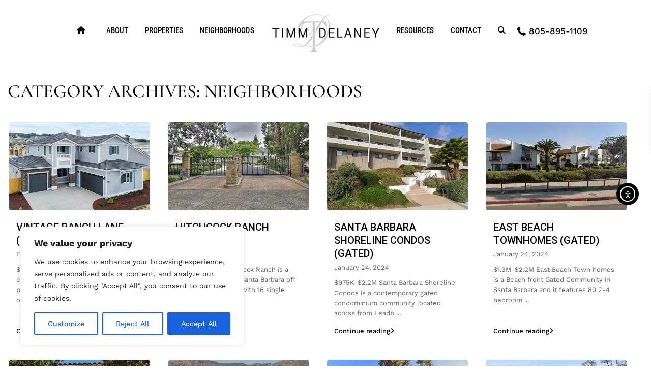

--- FILE ---
content_type: text/html; charset=UTF-8
request_url: https://timmdelaney.com/category/neighborhoods/
body_size: 32352
content:
<!DOCTYPE html>
<html lang="en-US"   dir="ltr" >
<head>

    <meta charset="UTF-8" />
    <meta name="viewport" content="width=device-width, initial-scale=1,user-scalable=no">
    <link rel="pingback" href="https://timmdelaney.com/xmlrpc.php" />

    <title>Neighborhoods Archives  - Santa Barbara Realtor Timm Delaney</title>
<link data-wpr-hosted-gf-parameters="family=Roboto%3Awght%40300%2C400%2C500%2C700%7CRoboto%3A100%2C200%2C300%2C400%2C500%2C600%2C700%2C800%2C900%2C100italic%2C200italic%2C300italic%2C400italic%2C500italic%2C600italic%2C700italic%2C800italic%2C900italic%7CCormorant%20Garamond%3A300%2C400%2C500%2C600%2C700%2C300italic%2C400italic%2C500italic%2C600italic%2C700italic%7CAlex%20Brush%3A400%7CWork%20Sans%3A100%2C200%2C300%2C400%2C500%2C600%2C700%2C800%2C900%2C100italic%2C200italic%2C300italic%2C400italic%2C500italic%2C600italic%2C700italic%2C800italic%2C900italic%7CRoboto%20Condensed%3A100%2C200%2C300%2C400%2C500%2C600%2C700%2C800%2C900%2C100italic%2C200italic%2C300italic%2C400italic%2C500italic%2C600italic%2C700italic%2C800italic%2C900italic&subset=latin%2Clatin-ext,latin&display=swap" href="https://cdn.timmdelaney.com/wp-content/cache/fonts/1/google-fonts/css/4/6/c/7e5899363c3ec02399b3bc41985e8.css" rel="stylesheet">

<!-- Open Graph Meta Tags generated by Blog2Social 861 - https://www.blog2social.com -->
<meta property="og:title" content="Santa Barbara Realtor Timm Delaney"/>
<meta property="og:description" content="Real Estate Agent Professional Services"/>
<meta property="og:url" content="/category/neighborhoods/"/>
<meta property="og:image:alt" content="Vintage Ranch Lane"/>
<meta property="og:image" content="https://cdn.timmdelaney.com/wp-content/uploads/2024/02/Screenshot-2024-02-27-at-12-28-16-DJI_0129-Edit-1.png-GALLERY.png"/>
<meta property="og:image:width" content="664" />
<meta property="og:image:height" content="508" />
<meta property="og:image:type" content="image/png" />
<meta property="og:type" content="article"/>
<meta property="og:article:published_time" content="2024-02-27 20:31:51"/>
<meta property="og:article:modified_time" content="2024-02-27 20:33:28"/>
<!-- Open Graph Meta Tags generated by Blog2Social 861 - https://www.blog2social.com -->

<!-- Twitter Card generated by Blog2Social 861 - https://www.blog2social.com -->
<meta name="twitter:card" content="summary">
<meta name="twitter:title" content="Santa Barbara Realtor Timm Delaney"/>
<meta name="twitter:description" content="Real Estate Agent Professional Services"/>
<meta name="twitter:image" content="https://cdn.timmdelaney.com/wp-content/uploads/2024/02/Screenshot-2024-02-27-at-12-28-16-DJI_0129-Edit-1.png-GALLERY.png"/>
<meta name="twitter:image:alt" content="Vintage Ranch Lane"/>
<!-- Twitter Card generated by Blog2Social 861 - https://www.blog2social.com -->
<meta name="robots" content="index, follow, max-snippet:-1, max-image-preview:large, max-video-preview:-1">
<link rel="canonical" href="https://timmdelaney.com/category/neighborhoods/">
<meta property="og:url" content="https://timmdelaney.com/category/neighborhoods/">
<meta property="og:site_name" content="Santa Barbara Realtor Timm Delaney">
<meta property="og:locale" content="en_US">
<meta property="og:type" content="object">
<meta property="og:title" content="Neighborhoods Archives  - Santa Barbara Realtor Timm Delaney">
<meta property="og:image" content="https://cdn.timmdelaney.com/wp-content/uploads/2023/08/l_2x.png">
<meta property="og:image:secure_url" content="https://cdn.timmdelaney.com/wp-content/uploads/2023/08/l_2x.png">
<meta property="og:image:width" content="200">
<meta property="og:image:height" content="200">
<meta property="og:image:alt" content="Santa Barbara Realtor Timm Delaney">
<meta name="twitter:card" content="summary">
<meta name="twitter:site" content="@timm_delaney">
<meta name="twitter:creator" content="@timm_delaney">
<meta name="twitter:title" content="Neighborhoods Archives  - Santa Barbara Realtor Timm Delaney">
<link rel='dns-prefetch' href='//maps.googleapis.com' />
<link rel='dns-prefetch' href='//cdnjs.cloudflare.com' />
<link rel='dns-prefetch' href='//cdn.elementor.com' />
<link rel='dns-prefetch' href='//www.google.com' />
<link rel='dns-prefetch' href='//www.googletagmanager.com' />
<link rel='dns-prefetch' href='//fonts.googleapis.com' />
<link rel='dns-prefetch' href='//cdn.timmdelaney.com' />
<link href='https://fonts.gstatic.com' crossorigin rel='preconnect' />
<link href='https://cdn.timmdelaney.com' rel='preconnect' />
<link rel="alternate" type="application/rss+xml" title="Santa Barbara Realtor Timm Delaney &raquo; Feed" href="https://timmdelaney.com/feed/" />
<link rel="alternate" type="application/rss+xml" title="Santa Barbara Realtor Timm Delaney &raquo; Comments Feed" href="https://timmdelaney.com/comments/feed/" />
<script type="application/ld+json">{"@context":"https:\/\/schema.org","name":"Breadcrumb","@type":"BreadcrumbList","itemListElement":[{"@type":"ListItem","position":1,"item":{"@type":"WebPage","id":"https:\/\/timmdelaney.com\/category\/neighborhoods\/#webpage","url":"https:\/\/timmdelaney.com\/category\/neighborhoods\/","name":"Neighborhoods"}}]}</script>
<link rel="alternate" type="application/rss+xml" title="Santa Barbara Realtor Timm Delaney &raquo; Neighborhoods Category Feed" href="https://timmdelaney.com/category/neighborhoods/feed/" />
<style id='wp-img-auto-sizes-contain-inline-css' type='text/css'>
img:is([sizes=auto i],[sizes^="auto," i]){contain-intrinsic-size:3000px 1500px}
/*# sourceURL=wp-img-auto-sizes-contain-inline-css */
</style>
<link rel='stylesheet' id='sbr_styles-css' href='https://cdn.timmdelaney.com/wp-content/plugins/reviews-feed/assets/css/sbr-styles.min.css?ver=2.1.1' type='text/css' media='all' />
<link rel='stylesheet' id='sbi_styles-css' href='https://cdn.timmdelaney.com/wp-content/plugins/instagram-feed/css/sbi-styles.min.css?ver=6.9.1' type='text/css' media='all' />
<link rel='stylesheet' id='sby_styles-css' href='https://cdn.timmdelaney.com/wp-content/plugins/feeds-for-youtube/css/sb-youtube-free.min.css?ver=2.4.0' type='text/css' media='all' />
<style id='wp-emoji-styles-inline-css' type='text/css'>

	img.wp-smiley, img.emoji {
		display: inline !important;
		border: none !important;
		box-shadow: none !important;
		height: 1em !important;
		width: 1em !important;
		margin: 0 0.07em !important;
		vertical-align: -0.1em !important;
		background: none !important;
		padding: 0 !important;
	}
/*# sourceURL=wp-emoji-styles-inline-css */
</style>
<link data-minify="1" rel='stylesheet' id='residence_latest_items-cgb-style-css-css' href='https://cdn.timmdelaney.com/wp-content/cache/min/1/wp-content/plugins/residence-gutenberg/dist/blocks.style.build.css?ver=1764720971' type='text/css' media='all' />
<link rel='stylesheet' id='ctf_styles-css' href='https://cdn.timmdelaney.com/wp-content/plugins/custom-twitter-feeds/css/ctf-styles.min.css?ver=2.3.1' type='text/css' media='all' />
<link data-minify="1" rel='stylesheet' id='select2-4.0.5-css' href='https://cdn.timmdelaney.com/wp-content/cache/min/1/ajax/libs/select2/4.0.5/css/select2.min.css?ver=1764720971' type='text/css' media='all' />
<link data-minify="1" rel='stylesheet' id='dashicons-css' href='https://cdn.timmdelaney.com/wp-content/cache/min/1/wp-includes/css/dashicons.min.css?ver=1764720971' type='text/css' media='all' />
<link rel='stylesheet' id='wp-jquery-ui-dialog-css' href='https://cdn.timmdelaney.com/wp-includes/css/jquery-ui-dialog.min.css?ver=6.9' type='text/css' media='all' />
<link data-minify="1" rel='stylesheet' id='fmc_connect-css' href='https://cdn.timmdelaney.com/wp-content/cache/min/1/wp-content/plugins/flexmls-idx/assets/css/style.css?ver=1764720971' type='text/css' media='all' />
<link rel='stylesheet' id='spam-protect-for-contact-form7-css' href='https://cdn.timmdelaney.com/wp-content/plugins/wp-contact-form-7-spam-blocker/frontend/css/spam-protect-for-contact-form7.css?ver=1.0.0' type='text/css' media='all' />
<link rel='stylesheet' id='cff-css' href='https://cdn.timmdelaney.com/wp-content/plugins/custom-facebook-feed/assets/css/cff-style.min.css?ver=4.3.4' type='text/css' media='all' />
<link data-minify="1" rel='stylesheet' id='sb-font-awesome-css' href='https://cdn.timmdelaney.com/wp-content/cache/min/1/wp-content/plugins/custom-facebook-feed/assets/css/font-awesome.min.css?ver=1764720971' type='text/css' media='all' />
<link data-minify="1" rel='stylesheet' id='ea11y-widget-fonts-css' href='https://cdn.timmdelaney.com/wp-content/cache/min/1/wp-content/plugins/pojo-accessibility/assets/build/fonts.css?ver=1764720971' type='text/css' media='all' />
<link data-minify="1" rel='stylesheet' id='ea11y-skip-link-css' href='https://cdn.timmdelaney.com/wp-content/cache/min/1/wp-content/plugins/pojo-accessibility/assets/build/skip-link.css?ver=1764720971' type='text/css' media='all' />
<link rel='stylesheet' id='wpestate_style-css' href='https://cdn.timmdelaney.com/wp-content/themes/wpresidence-child03/style.css?ver=5.0.8.1736812024' type='text/css' media='all' />
<style id='wpestate_style-inline-css' type='text/css'>

        body::after{
            position:absolute;
            width:0;
            height:0;
            overflow:hidden;
            z-index:-1; // hide images
            content:url(https://cdn.timmdelaney.com/wp-content/uploads/2023/08/l.png);   // load images
            }
        }
/*# sourceURL=wpestate_style-inline-css */
</style>
<link data-minify="1" rel='stylesheet' id='theme-main-css-css' href='https://cdn.timmdelaney.com/wp-content/cache/min/1/wp-content/themes/wpresidence/public/css/main.css?ver=1764720971' type='text/css' media='all' />
<link rel='stylesheet' id='bootstrap-selectcss.min-css' href='https://cdn.timmdelaney.com/wp-content/themes/wpresidence/public/css/bootstrap-select.min.css?ver=5.0.8.1736812024' type='text/css' media='all' />

<link data-minify="1" rel='stylesheet' id='font-awesome6.4.2.min-css' href='https://cdn.timmdelaney.com/wp-content/cache/min/1/wp-content/themes/wpresidence/public/fontawesome/css/all.min.css?ver=1764720971' type='text/css' media='all' />
<link data-minify="1" rel='stylesheet' id='fontello-css' href='https://cdn.timmdelaney.com/wp-content/cache/min/1/wp-content/themes/wpresidence/css/fontello.min.css?ver=1764720971' type='text/css' media='all' />
<link rel='stylesheet' id='jquery.ui.theme-css' href='https://cdn.timmdelaney.com/wp-content/themes/wpresidence/public/css/jquery-ui.min.css?ver=6.9' type='text/css' media='all' />
<link data-minify="1" rel='stylesheet' id='wpestate_leaflet_css-css' href='https://cdn.timmdelaney.com/wp-content/cache/min/1/wp-content/themes/wpresidence/js/openstreet/leaflet.css?ver=1764720971' type='text/css' media='all' />
<link data-minify="1" rel='stylesheet' id='wpestate_leaflet_css_markerCluster-css' href='https://cdn.timmdelaney.com/wp-content/cache/min/1/wp-content/themes/wpresidence/js/openstreet/MarkerCluster.css?ver=1764720971' type='text/css' media='all' />
<link data-minify="1" rel='stylesheet' id='wpestate_leaflet_css_markerCluster_default-css' href='https://cdn.timmdelaney.com/wp-content/cache/min/1/wp-content/themes/wpresidence/js/openstreet/MarkerCluster.Default.css?ver=1764720971' type='text/css' media='all' />
<link data-minify="1" rel='stylesheet' id='js_composer_front-css' href='https://cdn.timmdelaney.com/wp-content/cache/min/1/wp-content/plugins/js_composer/assets/css/js_composer.min.css?ver=1764720972' type='text/css' media='all' />
<link data-minify="1" rel='stylesheet' id='scss-css' href='https://cdn.timmdelaney.com/wp-content/cache/min/1/wp-content/cache/busting/1/sccss.css?ver=1764720972' type='text/css' media='all' />
<noscript></noscript><link rel='stylesheet' id='ctn-stylesheet-css' href='https://cdn.timmdelaney.com/wp-content/plugins/current-template-name/assets/css/ctn-style.css?ver=6.9' type='text/css' media='all' />
<link data-minify="1" rel='stylesheet' id='call-now-button-modern-style-css' href='https://cdn.timmdelaney.com/wp-content/cache/min/1/wp-content/plugins/call-now-button/resources/style/modern.css?ver=1764720972' type='text/css' media='all' />
<script type="text/javascript" src="https://cdn.timmdelaney.com/wp-includes/js/jquery/jquery.min.js?ver=3.7.1" id="jquery-core-js"></script>
<script type="text/javascript" src="https://cdn.timmdelaney.com/wp-includes/js/jquery/jquery-migrate.min.js?ver=3.4.1" id="jquery-migrate-js"></script>
<script type="text/javascript" id="cookie-law-info-js-extra">
/* <![CDATA[ */
var _ckyConfig = {"_ipData":[],"_assetsURL":"https://timmdelaney.com/wp-content/plugins/cookie-law-info/lite/frontend/images/","_publicURL":"https://timmdelaney.com","_expiry":"365","_categories":[{"name":"Necessary","slug":"necessary","isNecessary":true,"ccpaDoNotSell":true,"cookies":[],"active":true,"defaultConsent":{"gdpr":true,"ccpa":true}},{"name":"Functional","slug":"functional","isNecessary":false,"ccpaDoNotSell":true,"cookies":[],"active":true,"defaultConsent":{"gdpr":false,"ccpa":false}},{"name":"Analytics","slug":"analytics","isNecessary":false,"ccpaDoNotSell":true,"cookies":[],"active":true,"defaultConsent":{"gdpr":false,"ccpa":false}},{"name":"Performance","slug":"performance","isNecessary":false,"ccpaDoNotSell":true,"cookies":[],"active":true,"defaultConsent":{"gdpr":false,"ccpa":false}},{"name":"Advertisement","slug":"advertisement","isNecessary":false,"ccpaDoNotSell":true,"cookies":[],"active":true,"defaultConsent":{"gdpr":false,"ccpa":false}}],"_activeLaw":"gdpr","_rootDomain":"","_block":"1","_showBanner":"1","_bannerConfig":{"settings":{"type":"box","preferenceCenterType":"popup","position":"bottom-left","applicableLaw":"gdpr"},"behaviours":{"reloadBannerOnAccept":false,"loadAnalyticsByDefault":false,"animations":{"onLoad":"animate","onHide":"sticky"}},"config":{"revisitConsent":{"status":false,"tag":"revisit-consent","position":"bottom-left","meta":{"url":"#"},"styles":{"background-color":"#0056A7"},"elements":{"title":{"type":"text","tag":"revisit-consent-title","status":true,"styles":{"color":"#0056a7"}}}},"preferenceCenter":{"toggle":{"status":true,"tag":"detail-category-toggle","type":"toggle","states":{"active":{"styles":{"background-color":"#1863DC"}},"inactive":{"styles":{"background-color":"#D0D5D2"}}}}},"categoryPreview":{"status":false,"toggle":{"status":true,"tag":"detail-category-preview-toggle","type":"toggle","states":{"active":{"styles":{"background-color":"#1863DC"}},"inactive":{"styles":{"background-color":"#D0D5D2"}}}}},"videoPlaceholder":{"status":true,"styles":{"background-color":"#000000","border-color":"#000000","color":"#ffffff"}},"readMore":{"status":false,"tag":"readmore-button","type":"link","meta":{"noFollow":true,"newTab":true},"styles":{"color":"#1863DC","background-color":"transparent","border-color":"transparent"}},"showMore":{"status":true,"tag":"show-desc-button","type":"button","styles":{"color":"#1863DC"}},"showLess":{"status":true,"tag":"hide-desc-button","type":"button","styles":{"color":"#1863DC"}},"alwaysActive":{"status":true,"tag":"always-active","styles":{"color":"#008000"}},"manualLinks":{"status":true,"tag":"manual-links","type":"link","styles":{"color":"#1863DC"}},"auditTable":{"status":false},"optOption":{"status":true,"toggle":{"status":true,"tag":"optout-option-toggle","type":"toggle","states":{"active":{"styles":{"background-color":"#1863dc"}},"inactive":{"styles":{"background-color":"#FFFFFF"}}}}}}},"_version":"3.3.6","_logConsent":"1","_tags":[{"tag":"accept-button","styles":{"color":"#FFFFFF","background-color":"#1863DC","border-color":"#1863DC"}},{"tag":"reject-button","styles":{"color":"#1863DC","background-color":"transparent","border-color":"#1863DC"}},{"tag":"settings-button","styles":{"color":"#1863DC","background-color":"transparent","border-color":"#1863DC"}},{"tag":"readmore-button","styles":{"color":"#1863DC","background-color":"transparent","border-color":"transparent"}},{"tag":"donotsell-button","styles":{"color":"#1863DC","background-color":"transparent","border-color":"transparent"}},{"tag":"show-desc-button","styles":{"color":"#1863DC"}},{"tag":"hide-desc-button","styles":{"color":"#1863DC"}},{"tag":"cky-always-active","styles":[]},{"tag":"cky-link","styles":[]},{"tag":"accept-button","styles":{"color":"#FFFFFF","background-color":"#1863DC","border-color":"#1863DC"}},{"tag":"revisit-consent","styles":{"background-color":"#0056A7"}}],"_shortCodes":[{"key":"cky_readmore","content":"\u003Ca href=\"#\" class=\"cky-policy\" aria-label=\"Cookie Policy\" target=\"_blank\" rel=\"noopener\" data-cky-tag=\"readmore-button\"\u003ECookie Policy\u003C/a\u003E","tag":"readmore-button","status":false,"attributes":{"rel":"nofollow","target":"_blank"}},{"key":"cky_show_desc","content":"\u003Cbutton class=\"cky-show-desc-btn\" data-cky-tag=\"show-desc-button\" aria-label=\"Show more\"\u003EShow more\u003C/button\u003E","tag":"show-desc-button","status":true,"attributes":[]},{"key":"cky_hide_desc","content":"\u003Cbutton class=\"cky-show-desc-btn\" data-cky-tag=\"hide-desc-button\" aria-label=\"Show less\"\u003EShow less\u003C/button\u003E","tag":"hide-desc-button","status":true,"attributes":[]},{"key":"cky_optout_show_desc","content":"[cky_optout_show_desc]","tag":"optout-show-desc-button","status":true,"attributes":[]},{"key":"cky_optout_hide_desc","content":"[cky_optout_hide_desc]","tag":"optout-hide-desc-button","status":true,"attributes":[]},{"key":"cky_category_toggle_label","content":"[cky_{{status}}_category_label] [cky_preference_{{category_slug}}_title]","tag":"","status":true,"attributes":[]},{"key":"cky_enable_category_label","content":"Enable","tag":"","status":true,"attributes":[]},{"key":"cky_disable_category_label","content":"Disable","tag":"","status":true,"attributes":[]},{"key":"cky_video_placeholder","content":"\u003Cdiv class=\"video-placeholder-normal\" data-cky-tag=\"video-placeholder\" id=\"[UNIQUEID]\"\u003E\u003Cp class=\"video-placeholder-text-normal\" data-cky-tag=\"placeholder-title\"\u003EPlease accept cookies to access this content\u003C/p\u003E\u003C/div\u003E","tag":"","status":true,"attributes":[]},{"key":"cky_enable_optout_label","content":"Enable","tag":"","status":true,"attributes":[]},{"key":"cky_disable_optout_label","content":"Disable","tag":"","status":true,"attributes":[]},{"key":"cky_optout_toggle_label","content":"[cky_{{status}}_optout_label] [cky_optout_option_title]","tag":"","status":true,"attributes":[]},{"key":"cky_optout_option_title","content":"Do Not Sell or Share My Personal Information","tag":"","status":true,"attributes":[]},{"key":"cky_optout_close_label","content":"Close","tag":"","status":true,"attributes":[]},{"key":"cky_preference_close_label","content":"Close","tag":"","status":true,"attributes":[]}],"_rtl":"","_language":"en","_providersToBlock":[]};
var _ckyStyles = {"css":".cky-overlay{background: #000000; opacity: 0.4; position: fixed; top: 0; left: 0; width: 100%; height: 100%; z-index: 99999999;}.cky-hide{display: none;}.cky-btn-revisit-wrapper{display: flex; align-items: center; justify-content: center; background: #0056a7; width: 45px; height: 45px; border-radius: 50%; position: fixed; z-index: 999999; cursor: pointer;}.cky-revisit-bottom-left{bottom: 15px; left: 15px;}.cky-revisit-bottom-right{bottom: 15px; right: 15px;}.cky-btn-revisit-wrapper .cky-btn-revisit{display: flex; align-items: center; justify-content: center; background: none; border: none; cursor: pointer; position: relative; margin: 0; padding: 0;}.cky-btn-revisit-wrapper .cky-btn-revisit img{max-width: fit-content; margin: 0; height: 30px; width: 30px;}.cky-revisit-bottom-left:hover::before{content: attr(data-tooltip); position: absolute; background: #4e4b66; color: #ffffff; left: calc(100% + 7px); font-size: 12px; line-height: 16px; width: max-content; padding: 4px 8px; border-radius: 4px;}.cky-revisit-bottom-left:hover::after{position: absolute; content: \"\"; border: 5px solid transparent; left: calc(100% + 2px); border-left-width: 0; border-right-color: #4e4b66;}.cky-revisit-bottom-right:hover::before{content: attr(data-tooltip); position: absolute; background: #4e4b66; color: #ffffff; right: calc(100% + 7px); font-size: 12px; line-height: 16px; width: max-content; padding: 4px 8px; border-radius: 4px;}.cky-revisit-bottom-right:hover::after{position: absolute; content: \"\"; border: 5px solid transparent; right: calc(100% + 2px); border-right-width: 0; border-left-color: #4e4b66;}.cky-revisit-hide{display: none;}.cky-consent-container{position: fixed; width: 440px; box-sizing: border-box; z-index: 9999999; border-radius: 6px;}.cky-consent-container .cky-consent-bar{background: #ffffff; border: 1px solid; padding: 20px 26px; box-shadow: 0 -1px 10px 0 #acabab4d; border-radius: 6px;}.cky-box-bottom-left{bottom: 40px; left: 40px;}.cky-box-bottom-right{bottom: 40px; right: 40px;}.cky-box-top-left{top: 40px; left: 40px;}.cky-box-top-right{top: 40px; right: 40px;}.cky-custom-brand-logo-wrapper .cky-custom-brand-logo{width: 100px; height: auto; margin: 0 0 12px 0;}.cky-notice .cky-title{color: #212121; font-weight: 700; font-size: 18px; line-height: 24px; margin: 0 0 12px 0;}.cky-notice-des *,.cky-preference-content-wrapper *,.cky-accordion-header-des *,.cky-gpc-wrapper .cky-gpc-desc *{font-size: 14px;}.cky-notice-des{color: #212121; font-size: 14px; line-height: 24px; font-weight: 400;}.cky-notice-des img{height: 25px; width: 25px;}.cky-consent-bar .cky-notice-des p,.cky-gpc-wrapper .cky-gpc-desc p,.cky-preference-body-wrapper .cky-preference-content-wrapper p,.cky-accordion-header-wrapper .cky-accordion-header-des p,.cky-cookie-des-table li div:last-child p{color: inherit; margin-top: 0; overflow-wrap: break-word;}.cky-notice-des P:last-child,.cky-preference-content-wrapper p:last-child,.cky-cookie-des-table li div:last-child p:last-child,.cky-gpc-wrapper .cky-gpc-desc p:last-child{margin-bottom: 0;}.cky-notice-des a.cky-policy,.cky-notice-des button.cky-policy{font-size: 14px; color: #1863dc; white-space: nowrap; cursor: pointer; background: transparent; border: 1px solid; text-decoration: underline;}.cky-notice-des button.cky-policy{padding: 0;}.cky-notice-des a.cky-policy:focus-visible,.cky-notice-des button.cky-policy:focus-visible,.cky-preference-content-wrapper .cky-show-desc-btn:focus-visible,.cky-accordion-header .cky-accordion-btn:focus-visible,.cky-preference-header .cky-btn-close:focus-visible,.cky-switch input[type=\"checkbox\"]:focus-visible,.cky-footer-wrapper a:focus-visible,.cky-btn:focus-visible{outline: 2px solid #1863dc; outline-offset: 2px;}.cky-btn:focus:not(:focus-visible),.cky-accordion-header .cky-accordion-btn:focus:not(:focus-visible),.cky-preference-content-wrapper .cky-show-desc-btn:focus:not(:focus-visible),.cky-btn-revisit-wrapper .cky-btn-revisit:focus:not(:focus-visible),.cky-preference-header .cky-btn-close:focus:not(:focus-visible),.cky-consent-bar .cky-banner-btn-close:focus:not(:focus-visible){outline: 0;}button.cky-show-desc-btn:not(:hover):not(:active){color: #1863dc; background: transparent;}button.cky-accordion-btn:not(:hover):not(:active),button.cky-banner-btn-close:not(:hover):not(:active),button.cky-btn-revisit:not(:hover):not(:active),button.cky-btn-close:not(:hover):not(:active){background: transparent;}.cky-consent-bar button:hover,.cky-modal.cky-modal-open button:hover,.cky-consent-bar button:focus,.cky-modal.cky-modal-open button:focus{text-decoration: none;}.cky-notice-btn-wrapper{display: flex; justify-content: flex-start; align-items: center; flex-wrap: wrap; margin-top: 16px;}.cky-notice-btn-wrapper .cky-btn{text-shadow: none; box-shadow: none;}.cky-btn{flex: auto; max-width: 100%; font-size: 14px; font-family: inherit; line-height: 24px; padding: 8px; font-weight: 500; margin: 0 8px 0 0; border-radius: 2px; cursor: pointer; text-align: center; text-transform: none; min-height: 0;}.cky-btn:hover{opacity: 0.8;}.cky-btn-customize{color: #1863dc; background: transparent; border: 2px solid #1863dc;}.cky-btn-reject{color: #1863dc; background: transparent; border: 2px solid #1863dc;}.cky-btn-accept{background: #1863dc; color: #ffffff; border: 2px solid #1863dc;}.cky-btn:last-child{margin-right: 0;}@media (max-width: 576px){.cky-box-bottom-left{bottom: 0; left: 0;}.cky-box-bottom-right{bottom: 0; right: 0;}.cky-box-top-left{top: 0; left: 0;}.cky-box-top-right{top: 0; right: 0;}}@media (max-width: 440px){.cky-box-bottom-left, .cky-box-bottom-right, .cky-box-top-left, .cky-box-top-right{width: 100%; max-width: 100%;}.cky-consent-container .cky-consent-bar{padding: 20px 0;}.cky-custom-brand-logo-wrapper, .cky-notice .cky-title, .cky-notice-des, .cky-notice-btn-wrapper{padding: 0 24px;}.cky-notice-des{max-height: 40vh; overflow-y: scroll;}.cky-notice-btn-wrapper{flex-direction: column; margin-top: 0;}.cky-btn{width: 100%; margin: 10px 0 0 0;}.cky-notice-btn-wrapper .cky-btn-customize{order: 2;}.cky-notice-btn-wrapper .cky-btn-reject{order: 3;}.cky-notice-btn-wrapper .cky-btn-accept{order: 1; margin-top: 16px;}}@media (max-width: 352px){.cky-notice .cky-title{font-size: 16px;}.cky-notice-des *{font-size: 12px;}.cky-notice-des, .cky-btn{font-size: 12px;}}.cky-modal.cky-modal-open{display: flex; visibility: visible; -webkit-transform: translate(-50%, -50%); -moz-transform: translate(-50%, -50%); -ms-transform: translate(-50%, -50%); -o-transform: translate(-50%, -50%); transform: translate(-50%, -50%); top: 50%; left: 50%; transition: all 1s ease;}.cky-modal{box-shadow: 0 32px 68px rgba(0, 0, 0, 0.3); margin: 0 auto; position: fixed; max-width: 100%; background: #ffffff; top: 50%; box-sizing: border-box; border-radius: 6px; z-index: 999999999; color: #212121; -webkit-transform: translate(-50%, 100%); -moz-transform: translate(-50%, 100%); -ms-transform: translate(-50%, 100%); -o-transform: translate(-50%, 100%); transform: translate(-50%, 100%); visibility: hidden; transition: all 0s ease;}.cky-preference-center{max-height: 79vh; overflow: hidden; width: 845px; overflow: hidden; flex: 1 1 0; display: flex; flex-direction: column; border-radius: 6px;}.cky-preference-header{display: flex; align-items: center; justify-content: space-between; padding: 22px 24px; border-bottom: 1px solid;}.cky-preference-header .cky-preference-title{font-size: 18px; font-weight: 700; line-height: 24px;}.cky-preference-header .cky-btn-close{margin: 0; cursor: pointer; vertical-align: middle; padding: 0; background: none; border: none; width: auto; height: auto; min-height: 0; line-height: 0; text-shadow: none; box-shadow: none;}.cky-preference-header .cky-btn-close img{margin: 0; height: 10px; width: 10px;}.cky-preference-body-wrapper{padding: 0 24px; flex: 1; overflow: auto; box-sizing: border-box;}.cky-preference-content-wrapper,.cky-gpc-wrapper .cky-gpc-desc{font-size: 14px; line-height: 24px; font-weight: 400; padding: 12px 0;}.cky-preference-content-wrapper{border-bottom: 1px solid;}.cky-preference-content-wrapper img{height: 25px; width: 25px;}.cky-preference-content-wrapper .cky-show-desc-btn{font-size: 14px; font-family: inherit; color: #1863dc; text-decoration: none; line-height: 24px; padding: 0; margin: 0; white-space: nowrap; cursor: pointer; background: transparent; border-color: transparent; text-transform: none; min-height: 0; text-shadow: none; box-shadow: none;}.cky-accordion-wrapper{margin-bottom: 10px;}.cky-accordion{border-bottom: 1px solid;}.cky-accordion:last-child{border-bottom: none;}.cky-accordion .cky-accordion-item{display: flex; margin-top: 10px;}.cky-accordion .cky-accordion-body{display: none;}.cky-accordion.cky-accordion-active .cky-accordion-body{display: block; padding: 0 22px; margin-bottom: 16px;}.cky-accordion-header-wrapper{cursor: pointer; width: 100%;}.cky-accordion-item .cky-accordion-header{display: flex; justify-content: space-between; align-items: center;}.cky-accordion-header .cky-accordion-btn{font-size: 16px; font-family: inherit; color: #212121; line-height: 24px; background: none; border: none; font-weight: 700; padding: 0; margin: 0; cursor: pointer; text-transform: none; min-height: 0; text-shadow: none; box-shadow: none;}.cky-accordion-header .cky-always-active{color: #008000; font-weight: 600; line-height: 24px; font-size: 14px;}.cky-accordion-header-des{font-size: 14px; line-height: 24px; margin: 10px 0 16px 0;}.cky-accordion-chevron{margin-right: 22px; position: relative; cursor: pointer;}.cky-accordion-chevron-hide{display: none;}.cky-accordion .cky-accordion-chevron i::before{content: \"\"; position: absolute; border-right: 1.4px solid; border-bottom: 1.4px solid; border-color: inherit; height: 6px; width: 6px; -webkit-transform: rotate(-45deg); -moz-transform: rotate(-45deg); -ms-transform: rotate(-45deg); -o-transform: rotate(-45deg); transform: rotate(-45deg); transition: all 0.2s ease-in-out; top: 8px;}.cky-accordion.cky-accordion-active .cky-accordion-chevron i::before{-webkit-transform: rotate(45deg); -moz-transform: rotate(45deg); -ms-transform: rotate(45deg); -o-transform: rotate(45deg); transform: rotate(45deg);}.cky-audit-table{background: #f4f4f4; border-radius: 6px;}.cky-audit-table .cky-empty-cookies-text{color: inherit; font-size: 12px; line-height: 24px; margin: 0; padding: 10px;}.cky-audit-table .cky-cookie-des-table{font-size: 12px; line-height: 24px; font-weight: normal; padding: 15px 10px; border-bottom: 1px solid; border-bottom-color: inherit; margin: 0;}.cky-audit-table .cky-cookie-des-table:last-child{border-bottom: none;}.cky-audit-table .cky-cookie-des-table li{list-style-type: none; display: flex; padding: 3px 0;}.cky-audit-table .cky-cookie-des-table li:first-child{padding-top: 0;}.cky-cookie-des-table li div:first-child{width: 100px; font-weight: 600; word-break: break-word; word-wrap: break-word;}.cky-cookie-des-table li div:last-child{flex: 1; word-break: break-word; word-wrap: break-word; margin-left: 8px;}.cky-footer-shadow{display: block; width: 100%; height: 40px; background: linear-gradient(180deg, rgba(255, 255, 255, 0) 0%, #ffffff 100%); position: absolute; bottom: calc(100% - 1px);}.cky-footer-wrapper{position: relative;}.cky-prefrence-btn-wrapper{display: flex; flex-wrap: wrap; align-items: center; justify-content: center; padding: 22px 24px; border-top: 1px solid;}.cky-prefrence-btn-wrapper .cky-btn{flex: auto; max-width: 100%; text-shadow: none; box-shadow: none;}.cky-btn-preferences{color: #1863dc; background: transparent; border: 2px solid #1863dc;}.cky-preference-header,.cky-preference-body-wrapper,.cky-preference-content-wrapper,.cky-accordion-wrapper,.cky-accordion,.cky-accordion-wrapper,.cky-footer-wrapper,.cky-prefrence-btn-wrapper{border-color: inherit;}@media (max-width: 845px){.cky-modal{max-width: calc(100% - 16px);}}@media (max-width: 576px){.cky-modal{max-width: 100%;}.cky-preference-center{max-height: 100vh;}.cky-prefrence-btn-wrapper{flex-direction: column;}.cky-accordion.cky-accordion-active .cky-accordion-body{padding-right: 0;}.cky-prefrence-btn-wrapper .cky-btn{width: 100%; margin: 10px 0 0 0;}.cky-prefrence-btn-wrapper .cky-btn-reject{order: 3;}.cky-prefrence-btn-wrapper .cky-btn-accept{order: 1; margin-top: 0;}.cky-prefrence-btn-wrapper .cky-btn-preferences{order: 2;}}@media (max-width: 425px){.cky-accordion-chevron{margin-right: 15px;}.cky-notice-btn-wrapper{margin-top: 0;}.cky-accordion.cky-accordion-active .cky-accordion-body{padding: 0 15px;}}@media (max-width: 352px){.cky-preference-header .cky-preference-title{font-size: 16px;}.cky-preference-header{padding: 16px 24px;}.cky-preference-content-wrapper *, .cky-accordion-header-des *{font-size: 12px;}.cky-preference-content-wrapper, .cky-preference-content-wrapper .cky-show-more, .cky-accordion-header .cky-always-active, .cky-accordion-header-des, .cky-preference-content-wrapper .cky-show-desc-btn, .cky-notice-des a.cky-policy{font-size: 12px;}.cky-accordion-header .cky-accordion-btn{font-size: 14px;}}.cky-switch{display: flex;}.cky-switch input[type=\"checkbox\"]{position: relative; width: 44px; height: 24px; margin: 0; background: #d0d5d2; -webkit-appearance: none; border-radius: 50px; cursor: pointer; outline: 0; border: none; top: 0;}.cky-switch input[type=\"checkbox\"]:checked{background: #1863dc;}.cky-switch input[type=\"checkbox\"]:before{position: absolute; content: \"\"; height: 20px; width: 20px; left: 2px; bottom: 2px; border-radius: 50%; background-color: white; -webkit-transition: 0.4s; transition: 0.4s; margin: 0;}.cky-switch input[type=\"checkbox\"]:after{display: none;}.cky-switch input[type=\"checkbox\"]:checked:before{-webkit-transform: translateX(20px); -ms-transform: translateX(20px); transform: translateX(20px);}@media (max-width: 425px){.cky-switch input[type=\"checkbox\"]{width: 38px; height: 21px;}.cky-switch input[type=\"checkbox\"]:before{height: 17px; width: 17px;}.cky-switch input[type=\"checkbox\"]:checked:before{-webkit-transform: translateX(17px); -ms-transform: translateX(17px); transform: translateX(17px);}}.cky-consent-bar .cky-banner-btn-close{position: absolute; right: 9px; top: 5px; background: none; border: none; cursor: pointer; padding: 0; margin: 0; min-height: 0; line-height: 0; height: auto; width: auto; text-shadow: none; box-shadow: none;}.cky-consent-bar .cky-banner-btn-close img{height: 9px; width: 9px; margin: 0;}.cky-notice-group{font-size: 14px; line-height: 24px; font-weight: 400; color: #212121;}.cky-notice-btn-wrapper .cky-btn-do-not-sell{font-size: 14px; line-height: 24px; padding: 6px 0; margin: 0; font-weight: 500; background: none; border-radius: 2px; border: none; cursor: pointer; text-align: left; color: #1863dc; background: transparent; border-color: transparent; box-shadow: none; text-shadow: none;}.cky-consent-bar .cky-banner-btn-close:focus-visible,.cky-notice-btn-wrapper .cky-btn-do-not-sell:focus-visible,.cky-opt-out-btn-wrapper .cky-btn:focus-visible,.cky-opt-out-checkbox-wrapper input[type=\"checkbox\"].cky-opt-out-checkbox:focus-visible{outline: 2px solid #1863dc; outline-offset: 2px;}@media (max-width: 440px){.cky-consent-container{width: 100%;}}@media (max-width: 352px){.cky-notice-des a.cky-policy, .cky-notice-btn-wrapper .cky-btn-do-not-sell{font-size: 12px;}}.cky-opt-out-wrapper{padding: 12px 0;}.cky-opt-out-wrapper .cky-opt-out-checkbox-wrapper{display: flex; align-items: center;}.cky-opt-out-checkbox-wrapper .cky-opt-out-checkbox-label{font-size: 16px; font-weight: 700; line-height: 24px; margin: 0 0 0 12px; cursor: pointer;}.cky-opt-out-checkbox-wrapper input[type=\"checkbox\"].cky-opt-out-checkbox{background-color: #ffffff; border: 1px solid black; width: 20px; height: 18.5px; margin: 0; -webkit-appearance: none; position: relative; display: flex; align-items: center; justify-content: center; border-radius: 2px; cursor: pointer;}.cky-opt-out-checkbox-wrapper input[type=\"checkbox\"].cky-opt-out-checkbox:checked{background-color: #1863dc; border: none;}.cky-opt-out-checkbox-wrapper input[type=\"checkbox\"].cky-opt-out-checkbox:checked::after{left: 6px; bottom: 4px; width: 7px; height: 13px; border: solid #ffffff; border-width: 0 3px 3px 0; border-radius: 2px; -webkit-transform: rotate(45deg); -ms-transform: rotate(45deg); transform: rotate(45deg); content: \"\"; position: absolute; box-sizing: border-box;}.cky-opt-out-checkbox-wrapper.cky-disabled .cky-opt-out-checkbox-label,.cky-opt-out-checkbox-wrapper.cky-disabled input[type=\"checkbox\"].cky-opt-out-checkbox{cursor: no-drop;}.cky-gpc-wrapper{margin: 0 0 0 32px;}.cky-footer-wrapper .cky-opt-out-btn-wrapper{display: flex; flex-wrap: wrap; align-items: center; justify-content: center; padding: 22px 24px;}.cky-opt-out-btn-wrapper .cky-btn{flex: auto; max-width: 100%; text-shadow: none; box-shadow: none;}.cky-opt-out-btn-wrapper .cky-btn-cancel{border: 1px solid #dedfe0; background: transparent; color: #858585;}.cky-opt-out-btn-wrapper .cky-btn-confirm{background: #1863dc; color: #ffffff; border: 1px solid #1863dc;}@media (max-width: 352px){.cky-opt-out-checkbox-wrapper .cky-opt-out-checkbox-label{font-size: 14px;}.cky-gpc-wrapper .cky-gpc-desc, .cky-gpc-wrapper .cky-gpc-desc *{font-size: 12px;}.cky-opt-out-checkbox-wrapper input[type=\"checkbox\"].cky-opt-out-checkbox{width: 16px; height: 16px;}.cky-opt-out-checkbox-wrapper input[type=\"checkbox\"].cky-opt-out-checkbox:checked::after{left: 5px; bottom: 4px; width: 3px; height: 9px;}.cky-gpc-wrapper{margin: 0 0 0 28px;}}.video-placeholder-youtube{background-size: 100% 100%; background-position: center; background-repeat: no-repeat; background-color: #b2b0b059; position: relative; display: flex; align-items: center; justify-content: center; max-width: 100%;}.video-placeholder-text-youtube{text-align: center; align-items: center; padding: 10px 16px; background-color: #000000cc; color: #ffffff; border: 1px solid; border-radius: 2px; cursor: pointer;}.video-placeholder-normal{background-image: url(\"/wp-content/plugins/cookie-law-info/lite/frontend/images/placeholder.svg\"); background-size: 80px; background-position: center; background-repeat: no-repeat; background-color: #b2b0b059; position: relative; display: flex; align-items: flex-end; justify-content: center; max-width: 100%;}.video-placeholder-text-normal{align-items: center; padding: 10px 16px; text-align: center; border: 1px solid; border-radius: 2px; cursor: pointer;}.cky-rtl{direction: rtl; text-align: right;}.cky-rtl .cky-banner-btn-close{left: 9px; right: auto;}.cky-rtl .cky-notice-btn-wrapper .cky-btn:last-child{margin-right: 8px;}.cky-rtl .cky-notice-btn-wrapper .cky-btn:first-child{margin-right: 0;}.cky-rtl .cky-notice-btn-wrapper{margin-left: 0; margin-right: 15px;}.cky-rtl .cky-prefrence-btn-wrapper .cky-btn{margin-right: 8px;}.cky-rtl .cky-prefrence-btn-wrapper .cky-btn:first-child{margin-right: 0;}.cky-rtl .cky-accordion .cky-accordion-chevron i::before{border: none; border-left: 1.4px solid; border-top: 1.4px solid; left: 12px;}.cky-rtl .cky-accordion.cky-accordion-active .cky-accordion-chevron i::before{-webkit-transform: rotate(-135deg); -moz-transform: rotate(-135deg); -ms-transform: rotate(-135deg); -o-transform: rotate(-135deg); transform: rotate(-135deg);}@media (max-width: 768px){.cky-rtl .cky-notice-btn-wrapper{margin-right: 0;}}@media (max-width: 576px){.cky-rtl .cky-notice-btn-wrapper .cky-btn:last-child{margin-right: 0;}.cky-rtl .cky-prefrence-btn-wrapper .cky-btn{margin-right: 0;}.cky-rtl .cky-accordion.cky-accordion-active .cky-accordion-body{padding: 0 22px 0 0;}}@media (max-width: 425px){.cky-rtl .cky-accordion.cky-accordion-active .cky-accordion-body{padding: 0 15px 0 0;}}.cky-rtl .cky-opt-out-btn-wrapper .cky-btn{margin-right: 12px;}.cky-rtl .cky-opt-out-btn-wrapper .cky-btn:first-child{margin-right: 0;}.cky-rtl .cky-opt-out-checkbox-wrapper .cky-opt-out-checkbox-label{margin: 0 12px 0 0;}"};
//# sourceURL=cookie-law-info-js-extra
/* ]]> */
</script>
<script type="text/javascript" src="https://cdn.timmdelaney.com/wp-content/plugins/cookie-law-info/lite/frontend/js/script.min.js?ver=3.3.6" id="cookie-law-info-js"></script>
<script data-minify="1" type="text/javascript" src="https://cdn.timmdelaney.com/wp-content/cache/min/1/wp-content/plugins/flexmls-idx/assets/js/integration.js?ver=1763001237" id="vce_fmc_scripts1-js"></script>
<script data-minify="1" type="text/javascript" src="https://cdn.timmdelaney.com/wp-content/cache/min/1/wp-content/plugins/flexmls-idx/assets/js/chart.umd.js?ver=1763001237" id="chart-umd-js-js"></script>
<script data-minify="1" type="text/javascript" src="https://cdn.timmdelaney.com/wp-content/cache/min/1/wp-content/plugins/flexmls-idx/assets/js/chartjs-adapter-date-fns.bundle.js?ver=1763001237" id="chartjs-adapter-date-fns-bundle-js"></script>
<script data-minify="1" type="text/javascript" src="https://cdn.timmdelaney.com/wp-content/cache/min/1/wp-content/plugins/flexmls-idx/assets/js/chartkick.js?ver=1763001237" id="chartkick-js-js"></script>
<script type="text/javascript" src="https://maps.googleapis.com/maps/api/js?key=AIzaSyBrkgwWVYEbqv4b1blpnAUTlETT7QY0QPE&amp;ver=6.9" id="google-maps-js"></script>
<script data-minify="1" type="text/javascript" src="https://cdn.timmdelaney.com/wp-content/cache/min/1/ajax/libs/select2/4.0.5/js/select2.min.js?ver=1763001238" id="select2-4.0.5-js"></script>
<script type="text/javascript" id="fmc_connect-js-extra">
/* <![CDATA[ */
var fmcAjax = {"ajaxurl":"https://timmdelaney.com/wp-admin/admin-ajax.php","pluginurl":"https://timmdelaney.com/wp-content/plugins/flexmls-idx"};
//# sourceURL=fmc_connect-js-extra
/* ]]> */
</script>
<script data-minify="1" type="text/javascript" src="https://cdn.timmdelaney.com/wp-content/cache/min/1/wp-content/plugins/flexmls-idx/assets/js/main.js?ver=1763001238" id="fmc_connect-js"></script>
<script data-minify="1" type="text/javascript" src="https://cdn.timmdelaney.com/wp-content/cache/min/1/wp-content/plugins/flexmls-idx/assets/js/portal.js?ver=1763001238" id="fmc_portal-js"></script>
<script data-minify="1" type="text/javascript" src="https://cdn.timmdelaney.com/wp-content/cache/min/1/wp-content/plugins/wp-contact-form-7-spam-blocker/frontend/js/spam-protect-for-contact-form7.js?ver=1763001238" id="spam-protect-for-contact-form7-js"></script>
<script data-minify="1" type="text/javascript" src="https://cdn.timmdelaney.com/wp-content/cache/min/1/wp-content/themes/wpresidence/js/modernizr.custom.62456.js?ver=1763001238" id="modernizr.custom.62456-js"></script>

<!-- Google tag (gtag.js) snippet added by Site Kit -->
<!-- Google Analytics snippet added by Site Kit -->
<script type="text/javascript" src="https://www.googletagmanager.com/gtag/js?id=GT-M34QS5V9" id="google_gtagjs-js" async></script>
<script type="text/javascript" id="google_gtagjs-js-after">
/* <![CDATA[ */
window.dataLayer = window.dataLayer || [];function gtag(){dataLayer.push(arguments);}
gtag("set","linker",{"domains":["timmdelaney.com"]});
gtag("js", new Date());
gtag("set", "developer_id.dZTNiMT", true);
gtag("config", "GT-M34QS5V9");
//# sourceURL=google_gtagjs-js-after
/* ]]> */
</script>
<script type="text/javascript" id="ai-js-js-extra">
/* <![CDATA[ */
var MyAjax = {"ajaxurl":"https://timmdelaney.com/wp-admin/admin-ajax.php","security":"221e02ba88"};
//# sourceURL=ai-js-js-extra
/* ]]> */
</script>
<script type="text/javascript" src="https://cdn.timmdelaney.com/wp-content/plugins/advanced-iframe/js/ai.min.js?ver=1" id="ai-js-js"></script>
<script></script><link rel="next" href="https://timmdelaney.com/category/neighborhoods/page/2/"><link rel="https://api.w.org/" href="https://timmdelaney.com/wp-json/" /><link rel="alternate" title="JSON" type="application/json" href="https://timmdelaney.com/wp-json/wp/v2/categories/85" /><link rel="EditURI" type="application/rsd+xml" title="RSD" href="https://timmdelaney.com/xmlrpc.php?rsd" />
<meta name="generator" content="WordPress 6.9" />
<style id="cky-style-inline">[data-cky-tag]{visibility:hidden;}</style><meta name="cdp-version" content="1.5.0" /><!-- start Simple Custom CSS and JS -->
<script type="text/javascript" src="https://maps.googleapis.com/maps/api/js?key=AIzaSyB-kJfXWIJhZCyyaCRWquzxDe6vziUyBTQ&ver=6.8.3" id="google-maps-js"></script><!-- end Simple Custom CSS and JS -->
<script type="text/javascript">
/* <![CDATA[ */
var quick_search_base_url = '';

function searchnow(form_id) {
    var fid = '#' + form_id;
    var base_url = quick_search_base_url;
    if(jQuery(fid + ' .flexidxhs_custom_field').val()){
        var url = jQuery(fid + ' .flexidxhs_custom_field').val();
        if(url != ''){
            base_url = url;
        }else{
            base_url = quick_search_base_url;
        }
    }

  if(jQuery(fid + ' .city').val()){
    var city = jQuery(fid + ' .city').val();
  }
  if(jQuery(fid + ' .min_price').val()){
    var min_price = jQuery(fid + ' .min_price').val();
    var max_price = jQuery(fid + ' .max_price').val();
  }
  if(jQuery(fid + ' .price_range').val()){
    var price_range = jQuery(fid + ' .price_range').val();
  }
  if(jQuery(fid + ' .property_type').val()){
    var property_type = jQuery(fid + ' .property_type').val();
  }
  if(jQuery(fid + ' .bedrooms').val()){
    var bedrooms = jQuery(fid + ' .bedrooms').val();
  }
  if(jQuery(fid + ' .bathrooms').val()){
    var bathrooms = jQuery(fid + ' .bathrooms').val();
  }

  var search_link = base_url;
  if(typeof property_type != 'undefined' && property_type != ''){ search_link += '&DwellingType=' + property_type; }
  if(typeof city  != 'undefined' && city != ''){ search_link += '&city=' + city; }
  if(typeof min_price  != 'undefined' && min_price != '' && typeof max_price  != 'undefined' && max_price != ''){ search_link += '&list_price=' + min_price + ',' + max_price; }
  if(typeof price_range != 'undefined' && price_range != ''){ search_link += '&list_price=' + price_range; }
  if(typeof bedrooms  != 'undefined' && bedrooms != ''){ search_link += '&total_br=>' + bedrooms; }
  if(typeof bathrooms  != 'undefined' && bathrooms != ''){ search_link += '&total_bath=>' + bathrooms; }

  /*popupWin = window.open(search_link, 'open_window');*/
  popupWin = window.open(search_link, 'open_window');
}

function advsearch() {
  /*popupWin = window.open(quick_search_base_url, 'open_window');*/
  popupWin = window.open(quick_search_base_url, 'open_window');
}
/* ]]> */
</script><meta name="generator" content="Site Kit by Google 1.165.0" /><meta name="ti-site-data" content="[base64]" /><style type='text/css'>:root{/* base variables START */--wp-estate-main-color-option: #82736e;--wp-estate-second-color-option: #000000;/* base variables END *//* layout variables START */--wp-estate-main-grid-content-width-option: 1500px;/* layout variables END *//* logo variables START */--wp-estate-logo-max-height-option: 120px;--wp-estate-logo-margin-option: 10px;/* logo variables END *//* header variables START */--wp-estate-header-height-option: 120px;--wp-estate-sticky-header-height-option: 120px;--wp_estate_border_bottom_header_color-option: #ffffff;--wp-estate-top-bar-back-option: #ffffff;--wp-estate-top-bar-font-option: #000000;--wp-estate-menu-font-color-option: #000000;--wp-estate-top-menu-hover-font-color-option: #919191;--wp-estate-active-menu-font-color-option: #595959;--wp-estate-transparent-menu-hover-font-color-option: #000000;--wp-estate-menu-item-back-color-option: #ffffff;--wp-estate-menu-items-color-option: #000000;--wp-estate-menu-hover-font-color-option: #212121;--wp-estate-menu-hover-back-color-option: #ffffff;--wp-estate-menu-border-color-option: #ededed;/* header variables END *//* mobile_header variables START */--wp-estate-mobile-header-background-color-option: #ffffff;--wp-estate-mobile-header-icon-color-option: #000000;--wp-estate-mobile-menu-font-color-option: #000000;--wp-estate-mobile-menu-hover-font-color-option: #515151;--wp-estate-mobile-item-hover-back-color-option: #ffffff;--wp-estate-mobile-menu-background-color-option: #ffffff;/* mobile_header variables END *//* search variables START */--wp-estate-adv-font-color-option: #7a7a7a;/* search variables END *//* general variables START */--wp-estate-background-color-option: #ffffff;--wp_estate_content_back_color-option: #ffffff;--wp_estate_breadcrumbs_font_color-option: #606060;--wp-estate-font-color-option: #666666;--wp_estate_link_color-option: #000000;--wp_estate_headings_color-option: #000000;/* general variables END *//* map variables START *//* map variables END *//* property_unit variables START */--wp-estate-card-details-font-awsome-size-option: 13px;--wp-estate-card-details-image_icon-size-option: 17px;--wp-estate-card-details-font-family-option: Roboto;--wp-estate-card-details-font-size-option: 14px;--wp-estate-card-details-font-weight-option: 500;--wp-estate-card-details-alignment-option: fill;--wp-estate-card-details-image-position-option: left;--wp-estate-card-details-gap-option: px;/* property_unit variables END *//* widgets variables START *//* widgets variables END *//* footer variables START */--wp-estate-footer-back-color-option: #000000;--wp-estate-footer-font-color-option: #c9c9c9;--wp-estate-footer-copy-color-option: #d6d6d6;--wp-estate-footer-copy-back-color-option: #000000;--wp-estate-footer-heading-color-option: #e8e8e8;--wp-estate-footer-social-widget-back-color-option: #0c0c0c;--wp-estate-footer-social-widget-color-option: #8e8e8e;/* footer variables END *//* content_area_padding variables START *//* content_area_padding variables END *//* property_unit_padding variables START *//* property_unit_padding variables END *//* widget_padding variables START *//* widget_padding variables END *//* borders_and_units variables START *//* borders_and_units variables END *//* min_heights variables START *//* min_heights variables END *//* dashboard_colors variables START *//* dashboard_colors variables END *//* typography variables START */--wp-estate-h1-font-family-option: Cormorant Garamond;--wp-estate-h1-font-size-option: 36px;--wp-estate-h1-line-height-option: 60px;--wp-estate-h1-font-weight-option: 500;--wp-estate-h2-font-family-option: Roboto;--wp-estate-h2-font-size-option: 26px;--wp-estate-h2-line-height-option: 35px;--wp-estate-h2-font-weight-option: 300;--wp-estate-h3-font-family-option: Roboto;--wp-estate-h3-font-size-option: 24px;--wp-estate-h3-line-height-option: 35px;--wp-estate-h3-font-weight-option: 300;--wp-estate-h4-font-family-option: Roboto;--wp-estate-h4-font-size-option: 18px;--wp-estate-h4-line-height-option: 26px;--wp-estate-h5-font-family-option: Alex Brush;--wp-estate-h5-font-size-option: 28px;--wp-estate-h5-line-height-option: 30px;--wp-estate-h5-font-weight-option: 400;--wp-estate-h6-font-family-option: Roboto;--wp-estate-h6-font-size-option: 18px;--wp-estate-h6-line-height-option: 28px;--wp-estate-h6-font-weight-option: 400;--wp-estate-paragraph-font-family-option: Work Sans;--wp-estate-paragraph-font-size-option: 16px;--wp-estate-paragraph-line-height-option: 22px;--wp-estate-menu-font-family-option: Roboto Condensed;--wp-estate-menu-font-size-option: 16px;--wp-estate-menu-line-height-option: 20px;--wp-estate-menu-font-weight-option: 400;/* typography variables END *//* others variables START */--wp-estate-float-form-top-option: 68%;--wp-estate-float-form-top-tax-option: 70%;/* others variables END */}h1 { text-transform: uppercase !important; }h2 { text-transform: uppercase !important; }h3 { text-transform: uppercase !important; }h4 { text-transform: uppercase !important; }h5 { text-transform: uppercase !important; }/* eric hide property updated on template file */.overview_element:first-of-type { display: none !important; }.vc_icon_element { margin-bottom: 10px !important; }/*eric custom neighborhoods page header image *//*.wpestate_header_image { height: 700px !important; background-attachment: fixed; }*//*.img-overlay { opacity: 1 !important; height: 700px !important; }*//*eric remove post bread */.meta-info { display: none !important; }/* eric custom for dropcap */p.dropcapimg::first-letter {background-color: black;float: left;font-size: 4rem;line-height: 0.65;color: white;margin-right: .30em;padding: 10px;font-family: Cormorant Garamond;}/* fix logo size *//*.mobile-logo img {min-height: 220px !important;max-width:220px !important; padding-left:10px; } */.mobile_header { height: 100px !important; }#colophon .subfooter_menu a,.copyright,#colophon .contact_sidebar_wrap p,#colophon .widget-container li,#colophon .textwidget{font-size: 14px;}.slider_container .property_listing_blog, .slider_container .agent_unit, .slider_container .listing_wrapper .property_listing {box-shadow: 0 -1px 19px 0 rgb(38 42 76 / 5%);}</style><meta name="generator" content="Elementor 3.32.5; features: additional_custom_breakpoints; settings: css_print_method-external, google_font-enabled, font_display-swap">
			<style>
				.e-con.e-parent:nth-of-type(n+4):not(.e-lazyloaded):not(.e-no-lazyload),
				.e-con.e-parent:nth-of-type(n+4):not(.e-lazyloaded):not(.e-no-lazyload) * {
					background-image: none !important;
				}
				@media screen and (max-height: 1024px) {
					.e-con.e-parent:nth-of-type(n+3):not(.e-lazyloaded):not(.e-no-lazyload),
					.e-con.e-parent:nth-of-type(n+3):not(.e-lazyloaded):not(.e-no-lazyload) * {
						background-image: none !important;
					}
				}
				@media screen and (max-height: 640px) {
					.e-con.e-parent:nth-of-type(n+2):not(.e-lazyloaded):not(.e-no-lazyload),
					.e-con.e-parent:nth-of-type(n+2):not(.e-lazyloaded):not(.e-no-lazyload) * {
						background-image: none !important;
					}
				}
			</style>
			<meta name="generator" content="Powered by WPBakery Page Builder - drag and drop page builder for WordPress."/>
<meta name="generator" content="Redux 4.5.5" /><meta name="generator" content="Powered by Slider Revolution 6.7.31 - responsive, Mobile-Friendly Slider Plugin for WordPress with comfortable drag and drop interface." />
<style>.breadcrumb {list-style:none;margin:0;padding-inline-start:0;}.breadcrumb li {margin:0;display:inline-block;position:relative;}.breadcrumb li::after{content:' » ';margin-left:5px;margin-right:5px;}.breadcrumb li:last-child::after{display:none}</style><link rel="icon" href="https://cdn.timmdelaney.com/wp-content/uploads/2023/08/l_2x-36x36.png" sizes="32x32" />
<link rel="icon" href="https://cdn.timmdelaney.com/wp-content/uploads/2023/08/l_2x.png" sizes="192x192" />
<link rel="apple-touch-icon" href="https://cdn.timmdelaney.com/wp-content/uploads/2023/08/l_2x.png" />
<meta name="msapplication-TileImage" content="https://cdn.timmdelaney.com/wp-content/uploads/2023/08/l_2x.png" />
<script>function setREVStartSize(e){
			//window.requestAnimationFrame(function() {
				window.RSIW = window.RSIW===undefined ? window.innerWidth : window.RSIW;
				window.RSIH = window.RSIH===undefined ? window.innerHeight : window.RSIH;
				try {
					var pw = document.getElementById(e.c).parentNode.offsetWidth,
						newh;
					pw = pw===0 || isNaN(pw) || (e.l=="fullwidth" || e.layout=="fullwidth") ? window.RSIW : pw;
					e.tabw = e.tabw===undefined ? 0 : parseInt(e.tabw);
					e.thumbw = e.thumbw===undefined ? 0 : parseInt(e.thumbw);
					e.tabh = e.tabh===undefined ? 0 : parseInt(e.tabh);
					e.thumbh = e.thumbh===undefined ? 0 : parseInt(e.thumbh);
					e.tabhide = e.tabhide===undefined ? 0 : parseInt(e.tabhide);
					e.thumbhide = e.thumbhide===undefined ? 0 : parseInt(e.thumbhide);
					e.mh = e.mh===undefined || e.mh=="" || e.mh==="auto" ? 0 : parseInt(e.mh,0);
					if(e.layout==="fullscreen" || e.l==="fullscreen")
						newh = Math.max(e.mh,window.RSIH);
					else{
						e.gw = Array.isArray(e.gw) ? e.gw : [e.gw];
						for (var i in e.rl) if (e.gw[i]===undefined || e.gw[i]===0) e.gw[i] = e.gw[i-1];
						e.gh = e.el===undefined || e.el==="" || (Array.isArray(e.el) && e.el.length==0)? e.gh : e.el;
						e.gh = Array.isArray(e.gh) ? e.gh : [e.gh];
						for (var i in e.rl) if (e.gh[i]===undefined || e.gh[i]===0) e.gh[i] = e.gh[i-1];
											
						var nl = new Array(e.rl.length),
							ix = 0,
							sl;
						e.tabw = e.tabhide>=pw ? 0 : e.tabw;
						e.thumbw = e.thumbhide>=pw ? 0 : e.thumbw;
						e.tabh = e.tabhide>=pw ? 0 : e.tabh;
						e.thumbh = e.thumbhide>=pw ? 0 : e.thumbh;
						for (var i in e.rl) nl[i] = e.rl[i]<window.RSIW ? 0 : e.rl[i];
						sl = nl[0];
						for (var i in nl) if (sl>nl[i] && nl[i]>0) { sl = nl[i]; ix=i;}
						var m = pw>(e.gw[ix]+e.tabw+e.thumbw) ? 1 : (pw-(e.tabw+e.thumbw)) / (e.gw[ix]);
						newh =  (e.gh[ix] * m) + (e.tabh + e.thumbh);
					}
					var el = document.getElementById(e.c);
					if (el!==null && el) el.style.height = newh+"px";
					el = document.getElementById(e.c+"_wrapper");
					if (el!==null && el) {
						el.style.height = newh+"px";
						el.style.display = "block";
					}
				} catch(e){
					console.log("Failure at Presize of Slider:" + e)
				}
			//});
		  };</script>
<style id="sccss">/*mobile menu behind slider fix  */
.mobile_header_media_sticky_no {  overflow:hidden !important; z-index:-1 !important; left: 0px !important;}


/*contact agent popup button */
#SendOne { color: white !important; }

.property-title
{ 
font-family: Roboto !important; 
font-weight: 500 !important; 
}
.detail-label {
font-family: Work Sans !important;
font-weight: 500 !important;
font-size: 18px !important;
}
.flexmls-title-larger {
	font-family: Work Sans !important;
font-weight: 500 !important;
}


.flexmls-address { font-family: Work Sans !important; font-size: 14px !important; }
.flexmls-quick-details { font-family: Work Sans !important; font-size: 14px !important; }
.flexmls-last-modified-and-idx-wrapper{ font-family: Work Sans !important; font-size: 12px !important; }
.flexmls-price { font-family: Work Sans !important; font-size: 24px !important; }
.flexmls-image-wrapper { font-family: Work Sans !important;  }

.property-titleBA { font-family: Cormorant Garamond !important; }
.flexmls-price { font-family: Work Sans !important; }
.flexmls-btn { font-family: Work Sans !important; }
.listing-section { font-family: Work Sans !important; }

.flexmls-body-font { font-family: Work Sans !important; }
.flexmls-price { font-size: 14px !important; }
.back-to-search-link { font-size: 14px !important; }
 input[type="text"], .wpcf7-form-control {
  width: 100%;
  padding: 12px 12px !important;
  margin: 8px 0 !important;
  box-sizing: border-box;
  border: 1px solid #dde4e9 !important;
  -webkit-transition: 0.5s;
  transition: 0.5s;
  }

.flexmls_connect__search_results_v2 .flexmls-listings-list-wrapper.flexmls-width-900 .flexmls-listing
{ min-width: 280px !important; max-width: 280px !important; margin-bottom:30px; }

h1 {
    display: block;
}
h1  {
    text-transform: capitalize;
}

/*Remove the box blue shadow, ie; on property page - timms contact image */
.featured_article_title, .testimonial-text, .advanced_search_shortcode, .featured_secondline, .property_listing, .agent_unit, .blog_unit, .testimonial-container.type_class_3, .testimonial-container.type_class_3 .testimonial-text { box-shadow: none !important; }
/* Remove Box Shadow from testimonials */
.testimonial-container.type_class_4, .testimonial-container.type_class_3 {
/* box-shadow: 0 10px 31px 0 rgba(7, 152, 255, 0.09);*/
	box-shadow: none !important;
}

/*logo max width make bigger */
.logo img { max-width: 300px !important; }
/* alignt menu items */
.header_6_secondary_menu { justify-content: flex-start !important; }
.header_type6 #access ul {  text-align: right;}
.menu-menu-right-side-container { float: left !important; }
/* secondary menu items align left */
.header_6_secondary_menu { justify-content: inherit }
#menu-menu-right-side {
  text-align: left !important;
}
@media only screen and (min-width: 800px) {
/* fix laptop / ipad menu overlaping logo */
.menu-main-menu-container { margin-right: 50px !important; }
.menu-menu-right-side-container { margin-left:50px !important; }
	
}

</style><noscript><style> .wpb_animate_when_almost_visible { opacity: 1; }</style></noscript>        <style>
            #wp-admin-bar-ctn_adminbar_menu .ab-item {
                background: ;
                color:  !important;
            }
            #wp-admin-bar-ctn_adminbar_menu .ab-item .ctn-admin-item {
                color: #6ef791;
            }
            .ctn-admin-item {
                color: #6ef791;
            }
            .ab-submenu {

            }
        </style>
        <style id='global-styles-inline-css' type='text/css'>
:root{--wp--preset--aspect-ratio--square: 1;--wp--preset--aspect-ratio--4-3: 4/3;--wp--preset--aspect-ratio--3-4: 3/4;--wp--preset--aspect-ratio--3-2: 3/2;--wp--preset--aspect-ratio--2-3: 2/3;--wp--preset--aspect-ratio--16-9: 16/9;--wp--preset--aspect-ratio--9-16: 9/16;--wp--preset--color--black: #000000;--wp--preset--color--cyan-bluish-gray: #abb8c3;--wp--preset--color--white: #ffffff;--wp--preset--color--pale-pink: #f78da7;--wp--preset--color--vivid-red: #cf2e2e;--wp--preset--color--luminous-vivid-orange: #ff6900;--wp--preset--color--luminous-vivid-amber: #fcb900;--wp--preset--color--light-green-cyan: #7bdcb5;--wp--preset--color--vivid-green-cyan: #00d084;--wp--preset--color--pale-cyan-blue: #8ed1fc;--wp--preset--color--vivid-cyan-blue: #0693e3;--wp--preset--color--vivid-purple: #9b51e0;--wp--preset--gradient--vivid-cyan-blue-to-vivid-purple: linear-gradient(135deg,rgb(6,147,227) 0%,rgb(155,81,224) 100%);--wp--preset--gradient--light-green-cyan-to-vivid-green-cyan: linear-gradient(135deg,rgb(122,220,180) 0%,rgb(0,208,130) 100%);--wp--preset--gradient--luminous-vivid-amber-to-luminous-vivid-orange: linear-gradient(135deg,rgb(252,185,0) 0%,rgb(255,105,0) 100%);--wp--preset--gradient--luminous-vivid-orange-to-vivid-red: linear-gradient(135deg,rgb(255,105,0) 0%,rgb(207,46,46) 100%);--wp--preset--gradient--very-light-gray-to-cyan-bluish-gray: linear-gradient(135deg,rgb(238,238,238) 0%,rgb(169,184,195) 100%);--wp--preset--gradient--cool-to-warm-spectrum: linear-gradient(135deg,rgb(74,234,220) 0%,rgb(151,120,209) 20%,rgb(207,42,186) 40%,rgb(238,44,130) 60%,rgb(251,105,98) 80%,rgb(254,248,76) 100%);--wp--preset--gradient--blush-light-purple: linear-gradient(135deg,rgb(255,206,236) 0%,rgb(152,150,240) 100%);--wp--preset--gradient--blush-bordeaux: linear-gradient(135deg,rgb(254,205,165) 0%,rgb(254,45,45) 50%,rgb(107,0,62) 100%);--wp--preset--gradient--luminous-dusk: linear-gradient(135deg,rgb(255,203,112) 0%,rgb(199,81,192) 50%,rgb(65,88,208) 100%);--wp--preset--gradient--pale-ocean: linear-gradient(135deg,rgb(255,245,203) 0%,rgb(182,227,212) 50%,rgb(51,167,181) 100%);--wp--preset--gradient--electric-grass: linear-gradient(135deg,rgb(202,248,128) 0%,rgb(113,206,126) 100%);--wp--preset--gradient--midnight: linear-gradient(135deg,rgb(2,3,129) 0%,rgb(40,116,252) 100%);--wp--preset--font-size--small: 13px;--wp--preset--font-size--medium: 20px;--wp--preset--font-size--large: 36px;--wp--preset--font-size--x-large: 42px;--wp--preset--spacing--20: 0.44rem;--wp--preset--spacing--30: 0.67rem;--wp--preset--spacing--40: 1rem;--wp--preset--spacing--50: 1.5rem;--wp--preset--spacing--60: 2.25rem;--wp--preset--spacing--70: 3.38rem;--wp--preset--spacing--80: 5.06rem;--wp--preset--shadow--natural: 6px 6px 9px rgba(0, 0, 0, 0.2);--wp--preset--shadow--deep: 12px 12px 50px rgba(0, 0, 0, 0.4);--wp--preset--shadow--sharp: 6px 6px 0px rgba(0, 0, 0, 0.2);--wp--preset--shadow--outlined: 6px 6px 0px -3px rgb(255, 255, 255), 6px 6px rgb(0, 0, 0);--wp--preset--shadow--crisp: 6px 6px 0px rgb(0, 0, 0);}:where(.is-layout-flex){gap: 0.5em;}:where(.is-layout-grid){gap: 0.5em;}body .is-layout-flex{display: flex;}.is-layout-flex{flex-wrap: wrap;align-items: center;}.is-layout-flex > :is(*, div){margin: 0;}body .is-layout-grid{display: grid;}.is-layout-grid > :is(*, div){margin: 0;}:where(.wp-block-columns.is-layout-flex){gap: 2em;}:where(.wp-block-columns.is-layout-grid){gap: 2em;}:where(.wp-block-post-template.is-layout-flex){gap: 1.25em;}:where(.wp-block-post-template.is-layout-grid){gap: 1.25em;}.has-black-color{color: var(--wp--preset--color--black) !important;}.has-cyan-bluish-gray-color{color: var(--wp--preset--color--cyan-bluish-gray) !important;}.has-white-color{color: var(--wp--preset--color--white) !important;}.has-pale-pink-color{color: var(--wp--preset--color--pale-pink) !important;}.has-vivid-red-color{color: var(--wp--preset--color--vivid-red) !important;}.has-luminous-vivid-orange-color{color: var(--wp--preset--color--luminous-vivid-orange) !important;}.has-luminous-vivid-amber-color{color: var(--wp--preset--color--luminous-vivid-amber) !important;}.has-light-green-cyan-color{color: var(--wp--preset--color--light-green-cyan) !important;}.has-vivid-green-cyan-color{color: var(--wp--preset--color--vivid-green-cyan) !important;}.has-pale-cyan-blue-color{color: var(--wp--preset--color--pale-cyan-blue) !important;}.has-vivid-cyan-blue-color{color: var(--wp--preset--color--vivid-cyan-blue) !important;}.has-vivid-purple-color{color: var(--wp--preset--color--vivid-purple) !important;}.has-black-background-color{background-color: var(--wp--preset--color--black) !important;}.has-cyan-bluish-gray-background-color{background-color: var(--wp--preset--color--cyan-bluish-gray) !important;}.has-white-background-color{background-color: var(--wp--preset--color--white) !important;}.has-pale-pink-background-color{background-color: var(--wp--preset--color--pale-pink) !important;}.has-vivid-red-background-color{background-color: var(--wp--preset--color--vivid-red) !important;}.has-luminous-vivid-orange-background-color{background-color: var(--wp--preset--color--luminous-vivid-orange) !important;}.has-luminous-vivid-amber-background-color{background-color: var(--wp--preset--color--luminous-vivid-amber) !important;}.has-light-green-cyan-background-color{background-color: var(--wp--preset--color--light-green-cyan) !important;}.has-vivid-green-cyan-background-color{background-color: var(--wp--preset--color--vivid-green-cyan) !important;}.has-pale-cyan-blue-background-color{background-color: var(--wp--preset--color--pale-cyan-blue) !important;}.has-vivid-cyan-blue-background-color{background-color: var(--wp--preset--color--vivid-cyan-blue) !important;}.has-vivid-purple-background-color{background-color: var(--wp--preset--color--vivid-purple) !important;}.has-black-border-color{border-color: var(--wp--preset--color--black) !important;}.has-cyan-bluish-gray-border-color{border-color: var(--wp--preset--color--cyan-bluish-gray) !important;}.has-white-border-color{border-color: var(--wp--preset--color--white) !important;}.has-pale-pink-border-color{border-color: var(--wp--preset--color--pale-pink) !important;}.has-vivid-red-border-color{border-color: var(--wp--preset--color--vivid-red) !important;}.has-luminous-vivid-orange-border-color{border-color: var(--wp--preset--color--luminous-vivid-orange) !important;}.has-luminous-vivid-amber-border-color{border-color: var(--wp--preset--color--luminous-vivid-amber) !important;}.has-light-green-cyan-border-color{border-color: var(--wp--preset--color--light-green-cyan) !important;}.has-vivid-green-cyan-border-color{border-color: var(--wp--preset--color--vivid-green-cyan) !important;}.has-pale-cyan-blue-border-color{border-color: var(--wp--preset--color--pale-cyan-blue) !important;}.has-vivid-cyan-blue-border-color{border-color: var(--wp--preset--color--vivid-cyan-blue) !important;}.has-vivid-purple-border-color{border-color: var(--wp--preset--color--vivid-purple) !important;}.has-vivid-cyan-blue-to-vivid-purple-gradient-background{background: var(--wp--preset--gradient--vivid-cyan-blue-to-vivid-purple) !important;}.has-light-green-cyan-to-vivid-green-cyan-gradient-background{background: var(--wp--preset--gradient--light-green-cyan-to-vivid-green-cyan) !important;}.has-luminous-vivid-amber-to-luminous-vivid-orange-gradient-background{background: var(--wp--preset--gradient--luminous-vivid-amber-to-luminous-vivid-orange) !important;}.has-luminous-vivid-orange-to-vivid-red-gradient-background{background: var(--wp--preset--gradient--luminous-vivid-orange-to-vivid-red) !important;}.has-very-light-gray-to-cyan-bluish-gray-gradient-background{background: var(--wp--preset--gradient--very-light-gray-to-cyan-bluish-gray) !important;}.has-cool-to-warm-spectrum-gradient-background{background: var(--wp--preset--gradient--cool-to-warm-spectrum) !important;}.has-blush-light-purple-gradient-background{background: var(--wp--preset--gradient--blush-light-purple) !important;}.has-blush-bordeaux-gradient-background{background: var(--wp--preset--gradient--blush-bordeaux) !important;}.has-luminous-dusk-gradient-background{background: var(--wp--preset--gradient--luminous-dusk) !important;}.has-pale-ocean-gradient-background{background: var(--wp--preset--gradient--pale-ocean) !important;}.has-electric-grass-gradient-background{background: var(--wp--preset--gradient--electric-grass) !important;}.has-midnight-gradient-background{background: var(--wp--preset--gradient--midnight) !important;}.has-small-font-size{font-size: var(--wp--preset--font-size--small) !important;}.has-medium-font-size{font-size: var(--wp--preset--font-size--medium) !important;}.has-large-font-size{font-size: var(--wp--preset--font-size--large) !important;}.has-x-large-font-size{font-size: var(--wp--preset--font-size--x-large) !important;}
/*# sourceURL=global-styles-inline-css */
</style>
<link data-minify="1" rel='stylesheet' id='rs-plugin-settings-css' href='https://cdn.timmdelaney.com/wp-content/cache/min/1/wp-content/plugins/revslider/sr6/assets/css/rs6.css?ver=1764720972' type='text/css' media='all' />
<style id='rs-plugin-settings-inline-css' type='text/css'>
#rs-demo-id {}
/*# sourceURL=rs-plugin-settings-inline-css */
</style>
<meta name="generator" content="WP Rocket 3.20.0.3" data-wpr-features="wpr_minify_js wpr_image_dimensions wpr_minify_css wpr_cdn wpr_host_fonts_locally wpr_desktop" /></head>

<body data-rsssl=1 class="archive category category-neighborhoods category-85 wp-theme-wpresidence wp-child-theme-wpresidence-child03 ally-default  wpresidence_boxed_header  wpresidence_header_logo_align_center wpresidence_header3_logo_align_left wpresidence_header_menu_type1_align_center wpresidence_header_menu_type3_4_text_align_center wpb-js-composer js-comp-ver-8.7.2 vc_responsive elementor-default elementor-kit-23">
		<script>
			const onSkipLinkClick = () => {
				const htmlElement = document.querySelector('html');

				htmlElement.style['scroll-behavior'] = 'smooth';

				setTimeout( () => htmlElement.style['scroll-behavior'] = null, 1000 );
			}
			document.addEventListener("DOMContentLoaded", () => {
				if (!document.querySelector('#content')) {
					document.querySelector('.ea11y-skip-to-content-link').remove();
				}
			});
		</script>
		<nav aria-label="Skip to content navigation">
			<a class="ea11y-skip-to-content-link"
				href="#content"
				tabindex="1"
				onclick="onSkipLinkClick()"
			>
				Skip to content
				<svg width="24" height="24" viewBox="0 0 24 24" fill="none" role="presentation">
					<path d="M18 6V12C18 12.7956 17.6839 13.5587 17.1213 14.1213C16.5587 14.6839 15.7956 15 15 15H5M5 15L9 11M5 15L9 19"
								stroke="black"
								stroke-width="1.5"
								stroke-linecap="round"
								stroke-linejoin="round"
					/>
				</svg>
			</a>
			<div class="ea11y-skip-to-content-backdrop"></div>
		</nav>

		
<!-- Mobile wrapper container -->
<div data-rocket-location-hash="8474ed0a3dfda0dceaa3e44bd0dd0b6f" class="mobilewrapper" id="mobilewrapper_links">
    <div data-rocket-location-hash="268091fe4545b1e6d7ea54de087f4756" class="snap-drawers">
        <!-- Left Sidebar for mobile menu -->
        <div data-rocket-location-hash="4d482f098eda137113d46777319fc583" class="snap-drawer snap-drawer-left">
            <div class="mobilemenu-close"><i class="fas fa-times"></i></div>
             <div class="header_phone">
            <svg xmlns="http://www.w3.org/2000/svg" xmlns:xlink="http://www.w3.org/1999/xlink" xml:space="preserve" version="1.1" style="shape-rendering:geometricPrecision;text-rendering:geometricPrecision;image-rendering:optimizeQuality;" viewBox="0 0 295.64 369.5375" x="0px" y="0px" fill-rule="evenodd" clip-rule="evenodd"><defs></defs><g><path class="fil0" d="M231.99 189.12c18.12,10.07 36.25,20.14 54.37,30.21 7.8,4.33 11.22,13.52 8.15,21.9 -15.59,42.59 -61.25,65.07 -104.21,49.39 -87.97,-32.11 -153.18,-97.32 -185.29,-185.29 -15.68,-42.96 6.8,-88.62 49.39,-104.21 8.38,-3.07 17.57,0.35 21.91,8.15 10.06,18.12 20.13,36.25 30.2,54.37 4.72,8.5 3.61,18.59 -2.85,25.85 -8.46,9.52 -16.92,19.04 -25.38,28.55 18.06,43.98 55.33,81.25 99.31,99.31 9.51,-8.46 19.03,-16.92 28.55,-25.38 7.27,-6.46 17.35,-7.57 25.85,-2.85z"/></g></svg>
            <a href="tel:805-895-1109" >805-895-1109</a>
        </div><ul id="menu-main-menu" class="mobilex-menu"><li id="menu-item-21854" class="menu-item menu-item-type-post_type menu-item-object-page menu-item-home menu-item-21854"><a href="https://timmdelaney.com/">HOME</a></li>
<li id="menu-item-21855" class="menu-item menu-item-type-custom menu-item-object-custom menu-item-has-children menu-item-21855"><a href="#">ABOUT</a>
<ul class="sub-menu">
	<li id="menu-item-21857" class="menu-item menu-item-type-post_type menu-item-object-page menu-item-21857"><a href="https://timmdelaney.com/about-timm-delaney/">About Timm</a></li>
	<li id="menu-item-21858" class="menu-item menu-item-type-post_type menu-item-object-page menu-item-21858"><a href="https://timmdelaney.com/testimonials/">Testimonials</a></li>
</ul>
</li>
<li id="menu-item-21859" class="menu-item menu-item-type-custom menu-item-object-custom menu-item-has-children menu-item-21859"><a href="#">PROPERTIES</a>
<ul class="sub-menu">
	<li id="menu-item-21860" class="menu-item menu-item-type-post_type menu-item-object-page menu-item-21860"><a href="https://timmdelaney.com/search-santa-barbara-homes/">Home Search</a></li>
	<li id="menu-item-22531" class="menu-item menu-item-type-post_type menu-item-object-post menu-item-22531"><a href="https://timmdelaney.com/homes-for-sale/santa-barbara-open-houses/">Open Houses</a></li>
	<li id="menu-item-22441" class="menu-item menu-item-type-post_type menu-item-object-page menu-item-22441"><a href="https://timmdelaney.com/active-listings/">Timm&#8217;s Active Listings</a></li>
	<li id="menu-item-21861" class="menu-item menu-item-type-post_type menu-item-object-page menu-item-21861"><a href="https://timmdelaney.com/sold-properties/">Featured Properties</a></li>
	<li id="menu-item-22224" class="menu-item menu-item-type-post_type menu-item-object-post menu-item-22224"><a href="https://timmdelaney.com/communities/santa-barbara-beach-homes/">Beach Front Homes</a></li>
	<li id="menu-item-22288" class="menu-item menu-item-type-post_type menu-item-object-page menu-item-22288"><a href="https://timmdelaney.com/santa-barbara-gated-communities-neighborhoods/">Gated Communities</a></li>
</ul>
</li>
<li id="menu-item-21862" class="menu-item menu-item-type-custom menu-item-object-custom menu-item-has-children menu-item-21862"><a href="#">NEIGHBORHOODS</a>
<ul class="sub-menu">
	<li id="menu-item-21863" class="menu-item menu-item-type-post_type menu-item-object-post menu-item-21863"><a href="https://timmdelaney.com/neighborhoods/santa-barbara-homes-for-sale/">Santa Barbara</a></li>
	<li id="menu-item-21864" class="menu-item menu-item-type-post_type menu-item-object-post menu-item-21864"><a href="https://timmdelaney.com/neighborhoods/montecito/">Montecito</a></li>
	<li id="menu-item-21866" class="menu-item menu-item-type-post_type menu-item-object-post menu-item-21866"><a href="https://timmdelaney.com/neighborhoods/hope-ranch/">Hope Ranch</a></li>
	<li id="menu-item-21865" class="menu-item menu-item-type-post_type menu-item-object-post menu-item-21865"><a href="https://timmdelaney.com/neighborhoods/carpinteria/">Carpinteria</a></li>
	<li id="menu-item-21868" class="menu-item menu-item-type-post_type menu-item-object-post menu-item-21868"><a href="https://timmdelaney.com/neighborhoods/goleta/">Goleta</a></li>
	<li id="menu-item-21867" class="menu-item menu-item-type-post_type menu-item-object-post menu-item-21867"><a href="https://timmdelaney.com/neighborhoods/santa-ynez-valley/">Santa Ynez Valley</a></li>
	<li id="menu-item-22183" class="menu-item menu-item-type-post_type menu-item-object-page menu-item-22183"><a href="https://timmdelaney.com/santa-barbara-gated-communities-neighborhoods/">>> More Neighborhoods</a></li>
</ul>
</li>
<li id="menu-item-21856" class="menu-item menu-item-type-post_type menu-item-object-page menu-item-21856"><a href="https://timmdelaney.com/search-santa-barbara-homes/">HOME SEARCH</a></li>
<li id="menu-item-21869" class="menu-item menu-item-type-custom menu-item-object-custom menu-item-has-children menu-item-21869"><a href="#">RESOURCES</a>
<ul class="sub-menu">
	<li id="menu-item-21871" class="menu-item menu-item-type-post_type menu-item-object-page menu-item-21871"><a href="https://timmdelaney.com/real-estate-buyer-resources/">Buyer Resources</a></li>
	<li id="menu-item-21870" class="menu-item menu-item-type-post_type menu-item-object-page menu-item-21870"><a href="https://timmdelaney.com/real-estate-seller-resources/">Seller Resources</a></li>
	<li id="menu-item-22382" class="menu-item menu-item-type-post_type menu-item-object-post menu-item-22382"><a href="https://timmdelaney.com/resources/santa-barbara-short-sale-facts/">Short Sales</a></li>
	<li id="menu-item-22383" class="menu-item menu-item-type-post_type menu-item-object-post menu-item-22383"><a href="https://timmdelaney.com/foreclosure/santa-barbara-foreclosure-information/">Foreclosures</a></li>
	<li id="menu-item-21894" class="menu-item menu-item-type-post_type menu-item-object-page menu-item-21894"><a href="https://timmdelaney.com/local-lifestyle-santa-barbara-things-to-do/">Local Lifestyle</a></li>
</ul>
</li>
<li id="menu-item-21872" class="menu-item menu-item-type-custom menu-item-object-custom menu-item-21872"><a href="tel:805-895-1109"><i class="fa fa-phone" aria-hidden="true"></i>805-895-1109</a></li>
</ul>        </div>
    </div>
</div>


<!-- User mobile wrapper container -->
<div data-rocket-location-hash="5603d630c6bfd08391849176764d6176" class="mobilewrapper-user" id="mobilewrapperuser">
    <div data-rocket-location-hash="e76cb43becc5e6189e590c859e650dda" class="snap-drawers">
        <!-- Right Sidebar for user mobile menu -->
        <div data-rocket-location-hash="2394b68f2c314c93bb05272d81ded72b" class="snap-drawer snap-drawer-right">
            <div class="mobilemenu-close-user"><i class="fas fa-times"></i></div>

            <div class="login_form wpestate_login_form_wrapper">
    <div class="login_register_div_title">Sign into your account</div>
    <div class="loginalert login_register_message_area" ></div>
    <input type="text" class="form-control wpestate_login_form_username" name="log"  placeholder="Username"/>

    <div class="password_holder">
        <input type="password" class="form-control wpestate_login_form_password " name="pwd" placeholder="Password"/>
        <i class="far fa-eye-slash show_hide_password"></i>
    </div>
    <input type="hidden" name="loginpop" class="loginpop" value="0">
    <input type="hidden" class="wpestate_login_form_security" name="security-login-topbar" 
            value="e09dc7adf2">
    <button class="wpresidence_button wpestate_login_submit_button" >Login</button>
        <input type="hidden" class="wpestate_social_login_nonce" value="efdbe4164e">

    
        

    </div>
<div class="login_form wpestate_register_form_wrapper" >



    

    <div class="login_register_div_title">Create an account</div>
    <div class="loginalert wpestate_register_message_area"></div>
    
    <input type="text" name="user_login_register"  class="form-control wpestate_register_form_usenmame" placeholder="Username"/>
    <input type="email" name="user_email_register" class="form-control wpestate_register_form_email" placeholder="Email" />

            <div class="password_holder">
            <input type="password" name="user_password"  class="form-control wpestate_register_form_password" placeholder="Password"/>
            <i class="far fa-eye-slash show_hide_password"></i>
        </div>
        <div class="password_holder">
            <input type="password" name="user_password_retype"  class="form-control wpestate_register_form_password_retype" placeholder="Retype Password"/>
            <i class="far fa-eye-slash show_hide_password"></i>
        </div>
    
    
    <div class="wpestate_register_form_agree_terms_label_wrapper">
        <input type="checkbox" name="terms" id="user_terms_register_topbar_mobile" class="wpestate_register_form_agree_terms " />
        <label class="wpestate_register_form_agree_terms_label" for="user_terms_register_topbar_mobile">
            I agree with <a href="https://timmdelaney.com/" target="_blank" class="wpestate_register_form_agree_terms_link">terms &amp; conditions</a>        </label>
    </div>

            <div class="wpestate_register_form_captcha" style="float:left;transform:scale(0.75);-webkit-transform:scale(0.75);transform-origin:0 0;-webkit-transform-origin:0 0;"></div>
    
    <input type="hidden" class="wpestate_register_form_security" name="security-register-topbar" value="6477770064">
    <button class="wpresidence_button wpestate_register_submit_button">Register</button>

    </div><div class="login_form wpestate_forgot_form_wrapper ">
    <div class="login_register_div_title">Reset Password</div>
    <div class="loginalert login_register_message_area" ></div>

    <input type="email" class="form-control wpestate_forgot_form_email " name="forgot_email" placeholder="Enter Your Email Address" size="20" />
  
    <input type="hidden" id="security-forgot-topbar" name="security-forgot-topbar" value="070a97668b" /><input type="hidden" name="_wp_http_referer" value="/category/neighborhoods/" />

    <input type="hidden" class="wpestate_forgot_form_security" name="security-login-topbar" 
            value="e780e4a246">

    
    <input type="hidden" class="wpestate_auth_postid" value="22333">
    <button class="wpresidence_button wpestate_forgot_password_submit_button" name="forgot">Reset Password</button>
</div><div class="login_modal_control">
    <a href="#" class="wpestate_login_form_switch_login">Back to login</a>
    <a href="#" class="wpestate_login_form_switch_register">Register here!</a>
    <a href="#" class="wpestate_login_form_switch_forgot">Forgot password?</a>


    <input type="hidden" name="loginpop" class="loginpop" value="0">
</div>        </div>
    </div>
</div>



<div class="website-wrapper wpresidence_wrapper_for_header_type6  wide " id="all_wrapper" >

  
  <div data-rocket-location-hash="df00b54071787e183f153eabe4b747d0" class="container-fluid px-0 wpresidence_main_wrapper_class  wide  has_header_type6 ">

    


    
      

         
        
        <div data-rocket-location-hash="478d43f2937ca1d088f4d7aaed01c998" class="mobile_header exclude-rtl d-xl-none mobile_header_sticky_no">
    <div class="mobile-trigger exclude-rtl"><i class="fas fa-bars"></i></div>
    <div class="mobile-logo">
        <a href="https://timmdelaney.com">
        <img width="272" height="100" src="https://cdn.timmdelaney.com/wp-content/uploads/2023/08/logo-mobile.png" class="img-responsive retina_ready" alt="mobile logo"/>        </a> 
    </div>  
    
    </div>


                
        <!-- Master header div with dynamic classes -->
        <div data-rocket-location-hash="9c9a4a20237e61309b0328d3e1a2d032" class="master_header d-none d-xl-block d-flex   wide ">
         
  
            
            <!-- Header wrapper with dynamic classes and Bootstrap flex classes -->
            <header class="header_wrapper d-flex w-100  no_user_submit  header_type6 hover_type_2 no_property_submit ">
                
                                
                
<div class="header_wrapper_inside header_wrapper_inside mx-5  py-0 d-flex w-100 flex-wrap align-items-center justify-content-between "
    data-logo="https://cdn.timmdelaney.com/wp-content/uploads/2023/10/logo-black75.png"
    data-sticky-logo="https://cdn.timmdelaney.com/wp-content/uploads/2023/10/logo-black75.png">

    <nav class="wpresidence-navigation-menu px-0 py-0 wpresidence_header_6_firs_menu justify-content-end navbar navbar-expand-lg"><div class="menu-mega-menu-updated-container"><ul id="menu-main-menu" class="menu"><li id="menu-item-21848" class="menu-item menu-item-type-post_type menu-item-object-page menu-item-home no-megamenu   "><a class="menu-item-link"  href="https://timmdelaney.com/"><i class="fa fa-home" aria-hidden="true"></i></a></li>
<li id="menu-item-20695" class="menu-item menu-item-type-custom menu-item-object-custom menu-item-has-children no-megamenu   "><a class="menu-item-link"  href="#">ABOUT</a>
<ul style="" class="  sub-menu ">
	<li id="menu-item-20895" class="menu-item menu-item-type-post_type menu-item-object-page   "><a class="menu-item-link"  href="https://timmdelaney.com/about-timm-delaney/">About Timm</a></li>
	<li id="menu-item-20948" class="menu-item menu-item-type-post_type menu-item-object-page   "><a class="menu-item-link"  href="https://timmdelaney.com/testimonials/">Testimonials</a></li>
</ul>
</li>
<li id="menu-item-20696" class="menu-item menu-item-type-custom menu-item-object-custom menu-item-has-children no-megamenu   "><a class="menu-item-link"  href="#">PROPERTIES</a>
<ul style="" class="  sub-menu ">
	<li id="menu-item-21727" class="menu-item menu-item-type-post_type menu-item-object-page   "><a class="menu-item-link"  href="https://timmdelaney.com/search-santa-barbara-homes/">Home Search</a></li>
	<li id="menu-item-22530" class="menu-item menu-item-type-post_type menu-item-object-post   "><a class="menu-item-link"  href="https://timmdelaney.com/homes-for-sale/santa-barbara-open-houses/">Open Houses</a></li>
	<li id="menu-item-22440" class="menu-item menu-item-type-post_type menu-item-object-page   "><a class="menu-item-link"  href="https://timmdelaney.com/active-listings/">Timm&#8217;s Active Listings</a></li>
	<li id="menu-item-21420" class="menu-item menu-item-type-post_type menu-item-object-page   "><a class="menu-item-link"  href="https://timmdelaney.com/sold-properties/">Featured Properties</a></li>
	<li id="menu-item-22225" class="menu-item menu-item-type-post_type menu-item-object-post   "><a class="menu-item-link"  href="https://timmdelaney.com/communities/santa-barbara-beach-homes/">Beach Front Homes</a></li>
	<li id="menu-item-22287" class="menu-item menu-item-type-post_type menu-item-object-page   "><a class="menu-item-link"  href="https://timmdelaney.com/santa-barbara-gated-communities-neighborhoods/">Gated Communities</a></li>
</ul>
</li>
<li id="menu-item-20851" class="menu-item menu-item-type-custom menu-item-object-custom menu-item-has-children no-megamenu   "><a class="menu-item-link"  href="https://timmdelaney.com/santa-barbara-gated-communities-neighborhoods/">NEIGHBORHOODS</a>
<ul style="" class="  sub-menu ">
	<li id="menu-item-21260" class="menu-item menu-item-type-post_type menu-item-object-post   "><a class="menu-item-link"  href="https://timmdelaney.com/neighborhoods/santa-barbara-homes-for-sale/">Santa Barbara</a></li>
	<li id="menu-item-21259" class="menu-item menu-item-type-post_type menu-item-object-post   "><a class="menu-item-link"  href="https://timmdelaney.com/neighborhoods/montecito/">Montecito</a></li>
	<li id="menu-item-21378" class="menu-item menu-item-type-post_type menu-item-object-post   "><a class="menu-item-link"  href="https://timmdelaney.com/neighborhoods/hope-ranch/">Hope Ranch</a></li>
	<li id="menu-item-21377" class="menu-item menu-item-type-post_type menu-item-object-post   "><a class="menu-item-link"  href="https://timmdelaney.com/neighborhoods/carpinteria/">Carpinteria</a></li>
	<li id="menu-item-21263" class="menu-item menu-item-type-post_type menu-item-object-post   "><a class="menu-item-link"  href="https://timmdelaney.com/neighborhoods/goleta/">Goleta</a></li>
	<li id="menu-item-21376" class="menu-item menu-item-type-post_type menu-item-object-post   "><a class="menu-item-link"  href="https://timmdelaney.com/neighborhoods/santa-ynez-valley/">Santa Ynez Valley</a></li>
	<li id="menu-item-22179" class="menu-item menu-item-type-post_type menu-item-object-page   "><a class="menu-item-link"  href="https://timmdelaney.com/santa-barbara-gated-communities-neighborhoods/">>> More Neighborhoods</a></li>
</ul>
</li>
</ul></div></nav>
    <div class="logo " >
            <a href="https://timmdelaney.com"><img width="223" height="75" id="logo_image" src="https://cdn.timmdelaney.com/wp-content/uploads/2023/10/logo-black75.png" class="img-responsive retina_ready" alt="company logo"/></a></div>     
    <div class="wpresidence_header_6_secondary_menu d-flex px-0 py-0 justify-content-start">      
        <nav class="wpresidence-navigation-menu px-0 py-0"><div class="menu-mega-menu-updated-container"><ul id="menu-menu-right-side" class="menu"><li id="menu-item-21840" class="menu-item menu-item-type-custom menu-item-object-custom menu-item-has-children no-megamenu   "><a class="menu-item-link"  href="#">RESOURCES</a>
<ul style="" class="  sub-menu ">
	<li id="menu-item-21895" class="menu-item menu-item-type-post_type menu-item-object-page   "><a class="menu-item-link"  href="https://timmdelaney.com/local-lifestyle-santa-barbara-things-to-do/">Local Lifestyle</a></li>
	<li id="menu-item-21842" class="menu-item menu-item-type-post_type menu-item-object-page   "><a class="menu-item-link"  href="https://timmdelaney.com/real-estate-buyer-resources/">Buyer Resources</a></li>
	<li id="menu-item-21841" class="menu-item menu-item-type-post_type menu-item-object-page   "><a class="menu-item-link"  href="https://timmdelaney.com/real-estate-seller-resources/">Seller Resources</a></li>
	<li id="menu-item-22384" class="menu-item menu-item-type-post_type menu-item-object-post   "><a class="menu-item-link"  href="https://timmdelaney.com/resources/santa-barbara-short-sale-facts/">Short Sales</a></li>
	<li id="menu-item-22385" class="menu-item menu-item-type-post_type menu-item-object-post   "><a class="menu-item-link"  href="https://timmdelaney.com/foreclosure/santa-barbara-foreclosure-information/">Foreclosures</a></li>
</ul>
</li>
<li id="menu-item-21843" class="menu-item menu-item-type-post_type menu-item-object-page no-megamenu   "><a class="menu-item-link"  href="https://timmdelaney.com/contact-sb-realtor/">CONTACT</a></li>
<li id="menu-item-21939" class="menu-item menu-item-type-post_type menu-item-object-page no-megamenu   "><a class="menu-item-link"  href="https://timmdelaney.com/search-santa-barbara-homes/"><i class="fa fa-search" aria-hidden="true"></i></a></li>
</ul></div></nav><!-- end .wpresidence-navigation-menu -->
        
<!-- User menu container with dynamic classes based on login status -->
<div class="user_menu d-flex align-items-center user_not_loged wpestate-align-self-center wpestate-text-end" id="user_menu_u">
     <div class="header_phone">
            <svg xmlns="http://www.w3.org/2000/svg" xmlns:xlink="http://www.w3.org/1999/xlink" xml:space="preserve" version="1.1" style="shape-rendering:geometricPrecision;text-rendering:geometricPrecision;image-rendering:optimizeQuality;" viewBox="0 0 295.64 369.5375" x="0px" y="0px" fill-rule="evenodd" clip-rule="evenodd"><defs></defs><g><path class="fil0" d="M231.99 189.12c18.12,10.07 36.25,20.14 54.37,30.21 7.8,4.33 11.22,13.52 8.15,21.9 -15.59,42.59 -61.25,65.07 -104.21,49.39 -87.97,-32.11 -153.18,-97.32 -185.29,-185.29 -15.68,-42.96 6.8,-88.62 49.39,-104.21 8.38,-3.07 17.57,0.35 21.91,8.15 10.06,18.12 20.13,36.25 30.2,54.37 4.72,8.5 3.61,18.59 -2.85,25.85 -8.46,9.52 -16.92,19.04 -25.38,28.55 18.06,43.98 55.33,81.25 99.31,99.31 9.51,-8.46 19.03,-16.92 28.55,-25.38 7.27,-6.46 17.35,-7.57 25.85,-2.85z"/></g></svg>
            <a href="tel:805-895-1109" >805-895-1109</a>
        </div></div>

    </div>
       
</div>   
                
                            </header>
            
                   </div>
  
                
        
<div data-rocket-location-hash="87361e01a3b5910daed58c60677bef7e" class="header_media d-flex  w-100 mobile_header_media_sticky_no header_mediatype_0 with_search_1 header_media_non_elementor">
    </div>


 

      
      <main data-rocket-location-hash="ba0690cece10b4641ea2c90c1ce7c436" class="content_wrapper container-fluid  ">

          <div class="row wpresidence_page_content_wrapper">
        <div class="col-12 breadcrumb_container "></div>        <div class="col-lg-12 p-0 ">
            <span class="entry-title listing_loader_title">Your search results</span>
<div class="spinner" id="listing_loader">
  <div class="rect1"></div>
  <div class="rect2"></div>
  <div class="rect3"></div>
  <div class="rect4"></div>
  <div class="rect5"></div>
</div>
<div id="listing_ajax_container">
</div>            
            <h1 class="entry-title">
                Category Archives: <span>Neighborhoods</span>            </h1>
            
            <div class="blog_list_wrapper row">
                  

<div class="col-lg-3 col-12 col-sm-6 col-md-6    listing_wrapper blog2v"> 
    <div class="blog_unit  property_listing_blog" data-link="https://timmdelaney.com/neighborhoods/vintage-ranch-lane/">
        <div class="blog_unit_image"><a href="https://timmdelaney.com/neighborhoods/vintage-ranch-lane/"><img fetchpriority="high" width="525" height="328" src="https://cdn.timmdelaney.com/wp-content/uploads/2024/02/Screenshot-2024-02-27-at-12-28-16-DJI_0129-Edit-1.png-GALLERY-525x328.png" class="lazyload img-responsive wp-post-image" alt="Vintage Ranch Lane" data-original="https://cdn.timmdelaney.com/wp-content/uploads/2024/02/Screenshot-2024-02-27-at-12-28-16-DJI_0129-Edit-1.png-GALLERY-525x328.png" decoding="async" /></a></div>
        <h4>
            <a href="https://timmdelaney.com/neighborhoods/vintage-ranch-lane/" class="blog_unit_title">
                Vintage Ranch Lane (GATED)            </a> 
        </h4>
        
        <div class="blog_unit_meta">
            February 27, 2024        </div>
        
        <div class="listing_details the_grid_view">
            $972k to $1.13M
Vintage Ranch Lane expansive lots nestled against a picturesque backdrop of oak-studded open space <a href="https://timmdelaney.com/neighborhoods/vintage-ranch-lane/" class="unit_more_x">...</a>        </div>

        <a class="read_more" href="https://timmdelaney.com/neighborhoods/vintage-ranch-lane/"> 
            Continue reading            <i class="fas fa-angle-right"></i> 
        </a>
    </div>          
</div>  

<div class="col-lg-3 col-12 col-sm-6 col-md-6    listing_wrapper blog2v"> 
    <div class="blog_unit  property_listing_blog" data-link="https://timmdelaney.com/gated-communites/hitchcock-ranch-santa-barbara/">
        <div class="blog_unit_image"><a href="https://timmdelaney.com/gated-communites/hitchcock-ranch-santa-barbara/"><img width="525" height="328" src="https://cdn.timmdelaney.com/wp-content/uploads/2024/01/Hitchcock-Ranch-Gated-Community-in-Santa-Barbara0-525x328.webp" class="lazyload img-responsive wp-post-image" alt="Hitchcock Ranch Gated Community in Santa Barbara" data-original="https://cdn.timmdelaney.com/wp-content/uploads/2024/01/Hitchcock-Ranch-Gated-Community-in-Santa-Barbara0-525x328.webp" decoding="async" /></a></div>
        <h4>
            <a href="https://timmdelaney.com/gated-communites/hitchcock-ranch-santa-barbara/" class="blog_unit_title">
                Hitchcock Ranch (gated)            </a> 
        </h4>
        
        <div class="blog_unit_meta">
            January 31, 2024        </div>
        
        <div class="listing_details the_grid_view">
            $1.5M - $2.5M
Hitchcock Ranch is a gated community in Santa Barbara off Hitchcock Ranch Rd with 16 single family h <a href="https://timmdelaney.com/gated-communites/hitchcock-ranch-santa-barbara/" class="unit_more_x">...</a>        </div>

        <a class="read_more" href="https://timmdelaney.com/gated-communites/hitchcock-ranch-santa-barbara/"> 
            Continue reading            <i class="fas fa-angle-right"></i> 
        </a>
    </div>          
</div>  

<div class="col-lg-3 col-12 col-sm-6 col-md-6    listing_wrapper blog2v"> 
    <div class="blog_unit  property_listing_blog" data-link="https://timmdelaney.com/gated-communites/santa-barbara-shoreline-condos-gated/">
        <div class="blog_unit_image"><a href="https://timmdelaney.com/gated-communites/santa-barbara-shoreline-condos-gated/"><img width="525" height="328" src="https://cdn.timmdelaney.com/wp-content/uploads/2024/01/Santa-Barbara-Shoreline-Condos-525x328.jpg" class="lazyload img-responsive wp-post-image" alt="Santa Barbara Shoreline Condos" data-original="https://cdn.timmdelaney.com/wp-content/uploads/2024/01/Santa-Barbara-Shoreline-Condos-525x328.jpg" decoding="async" srcset="https://cdn.timmdelaney.com/wp-content/uploads/2024/01/Santa-Barbara-Shoreline-Condos-525x328.jpg 525w, https://cdn.timmdelaney.com/wp-content/uploads/2024/01/Santa-Barbara-Shoreline-Condos-300x188.jpg 300w, https://cdn.timmdelaney.com/wp-content/uploads/2024/01/Santa-Barbara-Shoreline-Condos-1024x642.jpg 1024w, https://cdn.timmdelaney.com/wp-content/uploads/2024/01/Santa-Barbara-Shoreline-Condos-768x482.jpg 768w, https://cdn.timmdelaney.com/wp-content/uploads/2024/01/Santa-Barbara-Shoreline-Condos.jpg 1368w" sizes="(max-width: 525px) 100vw, 525px" /></a></div>
        <h4>
            <a href="https://timmdelaney.com/gated-communites/santa-barbara-shoreline-condos-gated/" class="blog_unit_title">
                Santa Barbara Shoreline Condos (gated)            </a> 
        </h4>
        
        <div class="blog_unit_meta">
            January 24, 2024        </div>
        
        <div class="listing_details the_grid_view">
            $975K-$2.2M
Santa Barbara Shoreline Condos is a contemporary gated condominium community located across from Leadb <a href="https://timmdelaney.com/gated-communites/santa-barbara-shoreline-condos-gated/" class="unit_more_x">...</a>        </div>

        <a class="read_more" href="https://timmdelaney.com/gated-communites/santa-barbara-shoreline-condos-gated/"> 
            Continue reading            <i class="fas fa-angle-right"></i> 
        </a>
    </div>          
</div>  

<div class="col-lg-3 col-12 col-sm-6 col-md-6    listing_wrapper blog2v"> 
    <div class="blog_unit  property_listing_blog" data-link="https://timmdelaney.com/gated-communites/east-beach-townhomes-gated/">
        <div class="blog_unit_image"><a href="https://timmdelaney.com/gated-communites/east-beach-townhomes-gated/"><img loading="lazy" width="525" height="328" src="https://cdn.timmdelaney.com/wp-content/uploads/2024/01/el-escorial-villas-gated-community-santa-barbara-525x328.jpg" class="lazyload img-responsive wp-post-image" alt="East Beach Townhomes Gated Community in Santa Barbara" data-original="https://cdn.timmdelaney.com/wp-content/uploads/2024/01/el-escorial-villas-gated-community-santa-barbara-525x328.jpg" decoding="async" /></a></div>
        <h4>
            <a href="https://timmdelaney.com/gated-communites/east-beach-townhomes-gated/" class="blog_unit_title">
                East Beach Townhomes (gated)            </a> 
        </h4>
        
        <div class="blog_unit_meta">
            January 24, 2024        </div>
        
        <div class="listing_details the_grid_view">
            $1.3M-$2.2M
East Beach Town homes is a Beach front Gated Community in Santa Barbara and it features 80 2-4 bedroom <a href="https://timmdelaney.com/gated-communites/east-beach-townhomes-gated/" class="unit_more_x">...</a>        </div>

        <a class="read_more" href="https://timmdelaney.com/gated-communites/east-beach-townhomes-gated/"> 
            Continue reading            <i class="fas fa-angle-right"></i> 
        </a>
    </div>          
</div>  

<div class="col-lg-3 col-12 col-sm-6 col-md-6    listing_wrapper blog2v"> 
    <div class="blog_unit  property_listing_blog" data-link="https://timmdelaney.com/beach-community/el-escorial-villas-condos-gated-community/">
        <div class="blog_unit_image"><a href="https://timmdelaney.com/beach-community/el-escorial-villas-condos-gated-community/"><img loading="lazy" width="525" height="328" src="https://cdn.timmdelaney.com/wp-content/uploads/2024/01/el-escorial-villas-gated-community1-525x328.jpg" class="lazyload img-responsive wp-post-image" alt="el escorial villas Santa Barbara gated community" data-original="https://cdn.timmdelaney.com/wp-content/uploads/2024/01/el-escorial-villas-gated-community1-525x328.jpg" decoding="async" /></a></div>
        <h4>
            <a href="https://timmdelaney.com/beach-community/el-escorial-villas-condos-gated-community/" class="blog_unit_title">
                El Escorial Villas Condos (gated)            </a> 
        </h4>
        
        <div class="blog_unit_meta">
            January 19, 2024        </div>
        
        <div class="listing_details the_grid_view">
            $790K-$2M
El Escorial Villas is a gated condominium community in Santa Barbara located across the street from East <a href="https://timmdelaney.com/beach-community/el-escorial-villas-condos-gated-community/" class="unit_more_x">...</a>        </div>

        <a class="read_more" href="https://timmdelaney.com/beach-community/el-escorial-villas-condos-gated-community/"> 
            Continue reading            <i class="fas fa-angle-right"></i> 
        </a>
    </div>          
</div>  

<div class="col-lg-3 col-12 col-sm-6 col-md-6    listing_wrapper blog2v"> 
    <div class="blog_unit  property_listing_blog" data-link="https://timmdelaney.com/neighborhoods/santa-barbara-riviera/">
        <div class="blog_unit_image"><a href="https://timmdelaney.com/neighborhoods/santa-barbara-riviera/"><img loading="lazy" width="525" height="328" src="https://cdn.timmdelaney.com/wp-content/uploads/2024/01/Santa-Barbara-Riviera-Homes-for-sale-525x328.jpg" class="lazyload img-responsive wp-post-image" alt="Santa Barbara Riviera Homes for sale" data-original="https://cdn.timmdelaney.com/wp-content/uploads/2024/01/Santa-Barbara-Riviera-Homes-for-sale-525x328.jpg" decoding="async" /></a></div>
        <h4>
            <a href="https://timmdelaney.com/neighborhoods/santa-barbara-riviera/" class="blog_unit_title">
                Riviera            </a> 
        </h4>
        
        <div class="blog_unit_meta">
            January 5, 2024        </div>
        
        <div class="listing_details the_grid_view">
            $800K - $15.9M
Find Santa Barbara Riviera mansions, villas and homes for sale. Learn about this upscale mountain c <a href="https://timmdelaney.com/neighborhoods/santa-barbara-riviera/" class="unit_more_x">...</a>        </div>

        <a class="read_more" href="https://timmdelaney.com/neighborhoods/santa-barbara-riviera/"> 
            Continue reading            <i class="fas fa-angle-right"></i> 
        </a>
    </div>          
</div>  

<div class="col-lg-3 col-12 col-sm-6 col-md-6    listing_wrapper blog2v"> 
    <div class="blog_unit  property_listing_blog" data-link="https://timmdelaney.com/neighborhoods/san-roque-santa-barbara/">
        <div class="blog_unit_image"><a href="https://timmdelaney.com/neighborhoods/san-roque-santa-barbara/"><img loading="lazy" width="525" height="328" src="https://cdn.timmdelaney.com/wp-content/uploads/2024/01/San-Roque-Santa-Barbara-525x328.jpg" class="lazyload img-responsive wp-post-image" alt="San Roque Santa Barbara homes" data-original="https://cdn.timmdelaney.com/wp-content/uploads/2024/01/San-Roque-Santa-Barbara-525x328.jpg" decoding="async" /></a></div>
        <h4>
            <a href="https://timmdelaney.com/neighborhoods/san-roque-santa-barbara/" class="blog_unit_title">
                San Roque            </a> 
        </h4>
        
        <div class="blog_unit_meta">
            January 1, 2024        </div>
        
        <div class="listing_details the_grid_view">
            $950K - $3.75M 
San Roque is a residential neighborhood in Santa Barbara, California. It is not gated and located  <a href="https://timmdelaney.com/neighborhoods/san-roque-santa-barbara/" class="unit_more_x">...</a>        </div>

        <a class="read_more" href="https://timmdelaney.com/neighborhoods/san-roque-santa-barbara/"> 
            Continue reading            <i class="fas fa-angle-right"></i> 
        </a>
    </div>          
</div>  

<div class="col-lg-3 col-12 col-sm-6 col-md-6    listing_wrapper blog2v"> 
    <div class="blog_unit  property_listing_blog" data-link="https://timmdelaney.com/neighborhoods/santa-ynez-valley/">
        <div class="blog_unit_image"><a href="https://timmdelaney.com/neighborhoods/santa-ynez-valley/"><img loading="lazy" width="525" height="328" src="https://cdn.timmdelaney.com/wp-content/uploads/2023/08/santaynez-800-525x328.jpg" class="lazyload img-responsive wp-post-image" alt="Santa Ynez Valley Real Estate" data-original="https://cdn.timmdelaney.com/wp-content/uploads/2023/08/santaynez-800-525x328.jpg" decoding="async" /></a></div>
        <h4>
            <a href="https://timmdelaney.com/neighborhoods/santa-ynez-valley/" class="blog_unit_title">
                Santa Ynez Valley            </a> 
        </h4>
        
        <div class="blog_unit_meta">
            August 10, 2023        </div>
        
        <div class="listing_details the_grid_view">
            Local guide to Santa Ynez Valley Real Estate, Lifestyle, Demographics, Homes for Sale, Entertainment, Real Estate a <a href="https://timmdelaney.com/neighborhoods/santa-ynez-valley/" class="unit_more_x">...</a>        </div>

        <a class="read_more" href="https://timmdelaney.com/neighborhoods/santa-ynez-valley/"> 
            Continue reading            <i class="fas fa-angle-right"></i> 
        </a>
    </div>          
</div>  

<div class="col-lg-3 col-12 col-sm-6 col-md-6    listing_wrapper blog2v"> 
    <div class="blog_unit  property_listing_blog" data-link="https://timmdelaney.com/neighborhoods/carpinteria/">
        <div class="blog_unit_image"><a href="https://timmdelaney.com/neighborhoods/carpinteria/"><img loading="lazy" width="525" height="328" src="https://cdn.timmdelaney.com/wp-content/uploads/2023/08/carpinteria2-800-525x328.jpg" class="lazyload img-responsive wp-post-image" alt="Carpinteria Real Estate and Homes for Sale" data-original="https://cdn.timmdelaney.com/wp-content/uploads/2023/08/carpinteria2-800-525x328.jpg" decoding="async" /></a></div>
        <h4>
            <a href="https://timmdelaney.com/neighborhoods/carpinteria/" class="blog_unit_title">
                Carpinteria            </a> 
        </h4>
        
        <div class="blog_unit_meta">
            August 10, 2023        </div>
        
        <div class="listing_details the_grid_view">
            Local Guide to Carpinteria Real Estate, Homes for Sale, Lifestyle, Demographics, Schools, Entertainment, restaurant <a href="https://timmdelaney.com/neighborhoods/carpinteria/" class="unit_more_x">...</a>        </div>

        <a class="read_more" href="https://timmdelaney.com/neighborhoods/carpinteria/"> 
            Continue reading            <i class="fas fa-angle-right"></i> 
        </a>
    </div>          
</div>  

<div class="col-lg-3 col-12 col-sm-6 col-md-6    listing_wrapper blog2v"> 
    <div class="blog_unit  property_listing_blog" data-link="https://timmdelaney.com/neighborhoods/goleta/">
        <div class="blog_unit_image"><a href="https://timmdelaney.com/neighborhoods/goleta/"><img loading="lazy" width="525" height="328" src="https://cdn.timmdelaney.com/wp-content/uploads/2023/08/GOLETA-800-525x328.jpg" class="lazyload img-responsive wp-post-image" alt="Goleta Homes for sale and Real Estate" data-original="https://cdn.timmdelaney.com/wp-content/uploads/2023/08/GOLETA-800-525x328.jpg" decoding="async" /></a></div>
        <h4>
            <a href="https://timmdelaney.com/neighborhoods/goleta/" class="blog_unit_title">
                Goleta            </a> 
        </h4>
        
        <div class="blog_unit_meta">
            August 8, 2023        </div>
        
        <div class="listing_details the_grid_view">
            A complete guide to Goleta Real Estate, Homes for Sale, demographics, local lifestyle, Restaurants, Entertainment a <a href="https://timmdelaney.com/neighborhoods/goleta/" class="unit_more_x">...</a>        </div>

        <a class="read_more" href="https://timmdelaney.com/neighborhoods/goleta/"> 
            Continue reading            <i class="fas fa-angle-right"></i> 
        </a>
    </div>          
</div>            </div>
            
            <ul class="pagination pagination_nojax"><li class="roundleft"><a href='https://timmdelaney.com/category/neighborhoods/'><i class="fas fa-angle-left"></i></a></li><li class="active"><a href="https://timmdelaney.com/category/neighborhoods/" >1</a><li><li><a href="https://timmdelaney.com/category/neighborhoods/page/2/" >2</a><li><li class="roundright"><a href='https://timmdelaney.com/category/neighborhoods/page/2/'><i class="fas fa-angle-right"></i></a><li><li class="roundright"><a href='https://timmdelaney.com/category/neighborhoods/page/2/'><i class="fa fa-angle-double-right"></i></a><li></ul>        </div>
        
        <!-- begin sidebar -->
<!-- end sidebar -->    </div>
    </main><!-- end content_wrapper started in header --></div> <!-- end class container -->


<footer id="colophon"  class="footer_back_repeat_no">
    <div data-rocket-location-hash="172d97a612cd11fdd4d2bbdc0656c632" id="footer-widget-area" class="row footer-widget-area ">
                <div id="first" class="widget-area col-12 col-md-6 col-lg-3">
            <ul class="xoxo">
                <li id="media_image-2" class="widget-container widget_media_image"><img loading="lazy" width="150" height="150" src="https://cdn.timmdelaney.com/wp-content/uploads/2023/08/TDsealwhite-150x150.png" class="image wp-image-21334  attachment-thumbnail size-thumbnail" alt="Timm Delaney - Santa Barbara Realtor and Real Estate agent" style="max-width: 100%; height: auto;" decoding="async" srcset="https://cdn.timmdelaney.com/wp-content/uploads/2023/08/TDsealwhite-150x150.png 150w, https://cdn.timmdelaney.com/wp-content/uploads/2023/08/TDsealwhite-300x300.png 300w, https://cdn.timmdelaney.com/wp-content/uploads/2023/08/TDsealwhite-1024x1024.png 1024w, https://cdn.timmdelaney.com/wp-content/uploads/2023/08/TDsealwhite-768x768.png 768w, https://cdn.timmdelaney.com/wp-content/uploads/2023/08/TDsealwhite-1536x1536.png 1536w, https://cdn.timmdelaney.com/wp-content/uploads/2023/08/TDsealwhite-120x120.png 120w, https://cdn.timmdelaney.com/wp-content/uploads/2023/08/TDsealwhite-45x45.png 45w, https://cdn.timmdelaney.com/wp-content/uploads/2023/08/TDsealwhite-36x36.png 36w, https://cdn.timmdelaney.com/wp-content/uploads/2023/08/TDsealwhite.png 1563w" sizes="(max-width: 150px) 100vw, 150px" /></li>            </ul>
        </div>
                <div id="second" class="widget-area col-12 col-md-6 col-lg-3">
            <ul class="xoxo">
                <li id="text-4" class="widget-container widget_text"><h4 class="widget-title-footer">TIMM DELANEY</h4>			<div class="textwidget"><p><span class="contact_widget_name">Berkshire Hathaway Home Services</span></p>
<p><span class="contact_widget_name">BRE# 01083019</span></p>
</div>
		</li><li id="contact_widget-4" class="widget-container contact_sidebar"><div class="contact_sidebar_wrap"><p class="widget_contact_phone"><i class="fas fa-phone"></i><a href="tel:%28805%29895-1109">(805)895-1109</a></p><p class="widget_contact_email"><i class="far fa-envelope"></i><a href="mailto:&#116;&#105;m&#109;&#064;&#116;i&#109;&#109;de&#108;an&#101;y&#046;&#099;o&#109;">&#116;&#105;m&#109;&#064;&#116;i&#109;m&#100;&#101;&#108;aney.&#099;&#111;&#109;</a></p></div></li><li id="social_widget_top-3" class="widget-container social_sidebar"><div class="wpresidence_elementor_social_sidebar_internal social_sidebar_internal"><a href="https://www.facebook.com/profile.php?id=100066679242509" target="_blank" aria-label="facebook" ><i class="fab fa-facebook-f"></i></a><a href="https://www.tiktok.com/@timmdelaney61" target="_blank" aria-label="tiktok" ><i class="fab fa-tiktok"></i></a><a href="https://twitter.com/timm_delaney" target="_blank" aria-label="twitter" ><i class="fa-brands fa-x-twitter"></i></a><a href="https://www.linkedin.com/in/timm-delaney-612a3913/" target="_blank" aria-label="linkedIn" ><i class="fab fa-linkedin-in"></i></a><a href="https://www.youtube.com/@santabarbararealtor" target="_blank" aria-label="youtube" ><i class="fab fa-youtube  fa-fw"></i></a><a href="https://www.instagram.com/1reoexpert/" target="_blank" aria-label="instagram" ><i class="fab fa-instagram  fa-fw"></i></a></div></li>            </ul>
        </div>
                <div id="third" class="widget-area col-12 col-md-6 col-lg-3">
            <ul class="xoxo">
                <li id="contact_widget-1" class="widget-container contact_sidebar"><h4 class="widget-title-footer">SANTA BARBARA OFFICE</h4><div class="contact_sidebar_wrap"><p class="widget_contact_addr"><i class="fas fa-building"></i>3868 State Street Santa Barbara, CA  93105</p></div></li><li id="contact_widget-2" class="widget-container contact_sidebar"><h4 class="widget-title-footer">MONTECITO OFFICE</h4><div class="contact_sidebar_wrap"><p class="widget_contact_addr"><i class="fas fa-building"></i>1170 Coast Village Rd, Montecito, CA 93108</p></div></li><li id="contact_widget-3" class="widget-container contact_sidebar"><h4 class="widget-title-footer">SANTA YNEZ VALLEY OFFICE</h4><div class="contact_sidebar_wrap"><p class="widget_contact_addr"><i class="fas fa-building"></i>2933 San Marcos Ave, Suite 102, Los Olivos, CA 93441</p></div></li>            </ul>
        </div>
                <div id="fourth" class="widget-area col-12 col-md-6 col-lg-3">
            <ul class="xoxo">
                <li id="media_image-3" class="widget-container widget_media_image"><img loading="lazy" width="150" height="155" src="https://cdn.timmdelaney.com/wp-content/uploads/2023/08/birkshire-hathaway-280x300-2.png" class="image wp-image-21874  attachment-full size-full" alt="Birkshire Hathaway" style="max-width: 100%; height: auto;" decoding="async" srcset="https://cdn.timmdelaney.com/wp-content/uploads/2023/08/birkshire-hathaway-280x300-2.png 150w, https://cdn.timmdelaney.com/wp-content/uploads/2023/08/birkshire-hathaway-280x300-2-36x36.png 36w" sizes="(max-width: 150px) 100vw, 150px" /></li>            </ul>
        </div>
            </div>

            <div data-rocket-location-hash="c793de0f0ce11d792d945363a03663ef" class="sub_footer">
            <div class="sub_footer_content flex-column flex-sm-row   align-items-start 
            align-items-sm-center  ">
                <span class="copyright">
                                        Copyright 2026 | TimmDelaney.com. All Rights Reserved. | Designed by <a href="https://www.dreemrealtor.com" title="Dreem Realtor" alt="Dreem Realtor">Dreem Realtor</a> | Powered by <a href="https://www.dreemwebsites.com" title="Dreem Websites" alt="Dreem Realtor">Dreem Websites</a>
                </span>
                <div class="subfooter_menu">
                    <div class="menu-footer-container"><ul id="menu-footer" class="menu"><li id="menu-item-22483" class="menu-item menu-item-type-post_type menu-item-object-page menu-item-22483"><a href="https://timmdelaney.com/terms-and-conditions/">Terms and Conditions</a></li>
<li id="menu-item-22486" class="menu-item menu-item-type-post_type menu-item-object-page menu-item-22486"><a href="https://timmdelaney.com/privacy-policy-3/">Privacy Policy</a></li>
</ul></div>                </div>
            </div>
        </div>
    </footer><!-- #colophon -->
</div> <!-- end website wrapper -->


		<script>
			window.RS_MODULES = window.RS_MODULES || {};
			window.RS_MODULES.modules = window.RS_MODULES.modules || {};
			window.RS_MODULES.waiting = window.RS_MODULES.waiting || [];
			window.RS_MODULES.defered = true;
			window.RS_MODULES.moduleWaiting = window.RS_MODULES.moduleWaiting || {};
			window.RS_MODULES.type = 'compiled';
		</script>
		<script type="speculationrules">
{"prefetch":[{"source":"document","where":{"and":[{"href_matches":"/*"},{"not":{"href_matches":["/wp-*.php","/wp-admin/*","/wp-content/uploads/*","/wp-content/*","/wp-content/plugins/*","/wp-content/themes/wpresidence-child03/*","/wp-content/themes/wpresidence/*","/*\\?(.+)"]}},{"not":{"selector_matches":"a[rel~=\"nofollow\"]"}},{"not":{"selector_matches":".no-prefetch, .no-prefetch a"}}]},"eagerness":"conservative"}]}
</script>
<script id="ckyBannerTemplate" type="text/template"><div class="cky-overlay cky-hide"></div><div class="cky-consent-container cky-hide" tabindex="0"> <div class="cky-consent-bar" data-cky-tag="notice" style="background-color:#FFFFFF;border-color:#f4f4f4;color:#212121">  <div class="cky-notice"> <p class="cky-title" role="heading" aria-level="1" data-cky-tag="title" style="color:#212121">We value your privacy</p><div class="cky-notice-group"> <div class="cky-notice-des" data-cky-tag="description" style="color:#212121"> <p>We use cookies to enhance your browsing experience, serve personalized ads or content, and analyze our traffic. By clicking "Accept All", you consent to our use of cookies.</p> </div><div class="cky-notice-btn-wrapper" data-cky-tag="notice-buttons"> <button class="cky-btn cky-btn-customize" aria-label="Customize" data-cky-tag="settings-button" style="color:#1863dc;background-color:transparent;border-color:#1863dc">Customize</button> <button class="cky-btn cky-btn-reject" aria-label="Reject All" data-cky-tag="reject-button" style="color:#1863dc;background-color:transparent;border-color:#1863dc">Reject All</button> <button class="cky-btn cky-btn-accept" aria-label="Accept All" data-cky-tag="accept-button" style="color:#FFFFFF;background-color:#1863dc;border-color:#1863dc">Accept All</button>  </div></div></div></div></div><div class="cky-modal" tabindex="0"> <div class="cky-preference-center" data-cky-tag="detail" style="color:#212121;background-color:#FFFFFF;border-color:#F4F4F4"> <div class="cky-preference-header"> <span class="cky-preference-title" role="heading" aria-level="1" data-cky-tag="detail-title" style="color:#212121">Customize Consent Preferences</span> <button class="cky-btn-close" aria-label="[cky_preference_close_label]" data-cky-tag="detail-close"> <img src="https://timmdelaney.com/wp-content/plugins/cookie-law-info/lite/frontend/images/close.svg" alt="Close"> </button> </div><div class="cky-preference-body-wrapper"> <div class="cky-preference-content-wrapper" data-cky-tag="detail-description" style="color:#212121"> <p>We use cookies to help you navigate efficiently and perform certain functions. You will find detailed information about all cookies under each consent category below.</p><p>The cookies that are categorized as "Necessary" are stored on your browser as they are essential for enabling the basic functionalities of the site. </p><p>We also use third-party cookies that help us analyze how you use this website, store your preferences, and provide the content and advertisements that are relevant to you. These cookies will only be stored in your browser with your prior consent.</p><p>You can choose to enable or disable some or all of these cookies but disabling some of them may affect your browsing experience.</p> </div><div class="cky-accordion-wrapper" data-cky-tag="detail-categories"> <div class="cky-accordion" id="ckyDetailCategorynecessary"> <div class="cky-accordion-item"> <div class="cky-accordion-chevron"><i class="cky-chevron-right"></i></div> <div class="cky-accordion-header-wrapper"> <div class="cky-accordion-header"><button class="cky-accordion-btn" aria-label="Necessary" data-cky-tag="detail-category-title" style="color:#212121">Necessary</button><span class="cky-always-active">Always Active</span> <div class="cky-switch" data-cky-tag="detail-category-toggle"><input type="checkbox" id="ckySwitchnecessary"></div> </div> <div class="cky-accordion-header-des" data-cky-tag="detail-category-description" style="color:#212121"> <p>Necessary cookies are required to enable the basic features of this site, such as providing secure log-in or adjusting your consent preferences. These cookies do not store any personally identifiable data.</p></div> </div> </div> <div class="cky-accordion-body">  </div> </div><div class="cky-accordion" id="ckyDetailCategoryfunctional"> <div class="cky-accordion-item"> <div class="cky-accordion-chevron"><i class="cky-chevron-right"></i></div> <div class="cky-accordion-header-wrapper"> <div class="cky-accordion-header"><button class="cky-accordion-btn" aria-label="Functional" data-cky-tag="detail-category-title" style="color:#212121">Functional</button><span class="cky-always-active">Always Active</span> <div class="cky-switch" data-cky-tag="detail-category-toggle"><input type="checkbox" id="ckySwitchfunctional"></div> </div> <div class="cky-accordion-header-des" data-cky-tag="detail-category-description" style="color:#212121"> <p>Functional cookies help perform certain functionalities like sharing the content of the website on social media platforms, collecting feedback, and other third-party features.</p></div> </div> </div> <div class="cky-accordion-body">  </div> </div><div class="cky-accordion" id="ckyDetailCategoryanalytics"> <div class="cky-accordion-item"> <div class="cky-accordion-chevron"><i class="cky-chevron-right"></i></div> <div class="cky-accordion-header-wrapper"> <div class="cky-accordion-header"><button class="cky-accordion-btn" aria-label="Analytics" data-cky-tag="detail-category-title" style="color:#212121">Analytics</button><span class="cky-always-active">Always Active</span> <div class="cky-switch" data-cky-tag="detail-category-toggle"><input type="checkbox" id="ckySwitchanalytics"></div> </div> <div class="cky-accordion-header-des" data-cky-tag="detail-category-description" style="color:#212121"> <p>Analytical cookies are used to understand how visitors interact with the website. These cookies help provide information on metrics such as the number of visitors, bounce rate, traffic source, etc.</p></div> </div> </div> <div class="cky-accordion-body">  </div> </div><div class="cky-accordion" id="ckyDetailCategoryperformance"> <div class="cky-accordion-item"> <div class="cky-accordion-chevron"><i class="cky-chevron-right"></i></div> <div class="cky-accordion-header-wrapper"> <div class="cky-accordion-header"><button class="cky-accordion-btn" aria-label="Performance" data-cky-tag="detail-category-title" style="color:#212121">Performance</button><span class="cky-always-active">Always Active</span> <div class="cky-switch" data-cky-tag="detail-category-toggle"><input type="checkbox" id="ckySwitchperformance"></div> </div> <div class="cky-accordion-header-des" data-cky-tag="detail-category-description" style="color:#212121"> <p>Performance cookies are used to understand and analyze the key performance indexes of the website which helps in delivering a better user experience for the visitors.</p></div> </div> </div> <div class="cky-accordion-body">  </div> </div><div class="cky-accordion" id="ckyDetailCategoryadvertisement"> <div class="cky-accordion-item"> <div class="cky-accordion-chevron"><i class="cky-chevron-right"></i></div> <div class="cky-accordion-header-wrapper"> <div class="cky-accordion-header"><button class="cky-accordion-btn" aria-label="Advertisement" data-cky-tag="detail-category-title" style="color:#212121">Advertisement</button><span class="cky-always-active">Always Active</span> <div class="cky-switch" data-cky-tag="detail-category-toggle"><input type="checkbox" id="ckySwitchadvertisement"></div> </div> <div class="cky-accordion-header-des" data-cky-tag="detail-category-description" style="color:#212121"> <p>Advertisement cookies are used to provide visitors with customized advertisements based on the pages you visited previously and to analyze the effectiveness of the ad campaigns.</p></div> </div> </div> <div class="cky-accordion-body">  </div> </div> </div></div><div class="cky-footer-wrapper"> <span class="cky-footer-shadow"></span> <div class="cky-prefrence-btn-wrapper" data-cky-tag="detail-buttons"> <button class="cky-btn cky-btn-reject" aria-label="Reject All" data-cky-tag="detail-reject-button" style="color:#1863dc;background-color:transparent;border-color:#1863dc"> Reject All </button> <button class="cky-btn cky-btn-preferences" aria-label="Save My Preferences" data-cky-tag="detail-save-button" style="color:#1863dc;background-color:transparent;border-color:#1863dc"> Save My Preferences </button> <button class="cky-btn cky-btn-accept" aria-label="Accept All" data-cky-tag="detail-accept-button" style="color:#ffffff;background-color:#1863dc;border-color:#1863dc"> Accept All </button> </div></div></div></div></script><!-- Custom Facebook Feed JS -->
<script type="text/javascript">var cffajaxurl = "https://timmdelaney.com/wp-admin/admin-ajax.php";
var cfflinkhashtags = "true";
</script>
<!-- YouTube Feeds JS -->
<script type="text/javascript">

</script>
			<script>
				const registerAllyAction = () => {
					if ( ! window?.elementorAppConfig?.hasPro || ! window?.elementorFrontend?.utils?.urlActions ) {
						return;
					}

					elementorFrontend.utils.urlActions.addAction( 'allyWidget:open', () => {
						if ( window?.ea11yWidget?.widget?.open ) {
							window.ea11yWidget.widget.open();
						}
					} );
				};

				const waitingLimit = 30;
				let retryCounter = 0;

				const waitForElementorPro = () => {
					return new Promise( ( resolve ) => {
						const intervalId = setInterval( () => {
							if ( retryCounter === waitingLimit ) {
								resolve( null );
							}

							retryCounter++;

							if ( window.elementorFrontend && window?.elementorFrontend?.utils?.urlActions ) {
								clearInterval( intervalId );
								resolve( window.elementorFrontend );
							}
								}, 100 ); // Check every 100 milliseconds for availability of elementorFrontend
					});
				};

				waitForElementorPro().then( () => { registerAllyAction(); });
			</script>
			<input type="hidden" id="wpestate_ajax_log_reg" value="590d6b0ddc" />    <a href="#" class="backtop"  aria-label="up" ><i class="fas fa-chevron-up"></i></a>
    <a href="#" class="contact-box "  aria-label="contact" ><i class="fas fa-envelope"></i></a>


 
<div data-rocket-location-hash="fc0af9235b959d2d7fad5bc243af1db8" class="contactformwrapper  hidden"> 

        <div data-rocket-location-hash="40cea99fe6c61c36288a1155d13103b9" id="footer-contact-form">
        <div data-rocket-location-hash="0fd22117fc5929b24391c435edf5266b" class="contact_close_button">
            <i class="fas fa-times" aria-hidden="true"></i>
        </div>
        <h4>Contact Us</h4>
        <p>Use the form below to contact us!</p>
        <div data-rocket-location-hash="c5411bf644de087b4279676174e182ec" class="alert-box error">
            <div class="alert-message" id="footer_alert-agent-contact"></div>
        </div> 

        
        <input type="text" placeholder="Your Name" required="required"   id="foot_contact_name"  name="contact_name" class="form-control" value="" tabindex="373"> 
        <input type="email" required="required" placeholder="Your Email"  id="foot_contact_email" name="contact_email" class="form-control" value="" tabindex="374">
        <input type="email" required="required" placeholder="Your Phone"  id="foot_contact_phone" name="contact_phone" class="form-control" value="" tabindex="374">
        <textarea placeholder="Type your message..." required="required" id="foot_contact_content" name="contact_content" class="form-control" tabindex="375"></textarea>
        <input type="hidden" name="contact_ajax_nonce" id="agent_property_ajax_nonce"  value="ec626b79fc" />

                <div data-rocket-location-hash="44864d9de3726145f39733b1be8fd474" class="gpr_wrapper">
            <input type="checkbox" role="checkbox" aria-checked="false" 
                   id="wpestate_agree_gdpr_footer" 
                   class="wpestate_agree_gdpr" 
                   name="wpestate_agree_gdpr" />
            <label class="wpestate_gdpr_label" for="wpestate_agree_gdpr_footer">
                I consent to the 
                <a target="_blank" href="https://timmdelaney.com/">
                    GDPR Terms                </a>
            </label>
        </div>
                <div data-rocket-location-hash="f2b32c598b1c48e36d16ba6051e17928" class="btn-cont">
            <button type="submit" id="btn-cont-submit" class="wpresidence_button">Send</button>
         
            <input type="hidden" value="" name="contact_to">
            <div class="bottom-arrow"></div>
        </div>  
    </div>
    
</div>
<!--Compare Starts here-->     
<div data-rocket-location-hash="ace5feba5871e89be2bc625b41c263ef" class="prop-compare ">
    <div data-rocket-location-hash="3a12dab9f715210eae9a2d34274c962f" id="compare_close"><i class="fas fa-times" aria-hidden="true"></i></div>
    <form method="post" id="form_compare" action="https://timmdelaney.com/compare-listings/">
        <h4 class="title_compare">Compare Listings</h4>
        <button   id="submit_compare" class="wpresidence_button"> Compare </button>
    </form>
</div>    
<!--Compare Ends here-->  <input type="hidden" id="wpestate_ajax_filtering" value="cc428299e2" /><input type="hidden" id="wpestate_payments_nonce" value="13bb904533" /><!-- Instagram Feed JS -->
<script type="text/javascript">
var sbiajaxurl = "https://timmdelaney.com/wp-admin/admin-ajax.php";
</script>
			<script>
				const lazyloadRunObserver = () => {
					const lazyloadBackgrounds = document.querySelectorAll( `.e-con.e-parent:not(.e-lazyloaded)` );
					const lazyloadBackgroundObserver = new IntersectionObserver( ( entries ) => {
						entries.forEach( ( entry ) => {
							if ( entry.isIntersecting ) {
								let lazyloadBackground = entry.target;
								if( lazyloadBackground ) {
									lazyloadBackground.classList.add( 'e-lazyloaded' );
								}
								lazyloadBackgroundObserver.unobserve( entry.target );
							}
						});
					}, { rootMargin: '200px 0px 200px 0px' } );
					lazyloadBackgrounds.forEach( ( lazyloadBackground ) => {
						lazyloadBackgroundObserver.observe( lazyloadBackground );
					} );
				};
				const events = [
					'DOMContentLoaded',
					'elementor/lazyload/observe',
				];
				events.forEach( ( event ) => {
					document.addEventListener( event, lazyloadRunObserver );
				} );
			</script>
			<!-- Call Now Button 1.5.5 (https://callnowbutton.com) [renderer:modern]-->
<a aria-label="Call Now Button" href="tel:805-895-1109" id="callnowbutton" class="call-now-button  cnb-zoom-100  cnb-zindex-10  cnb-single cnb-left cnb-displaymode cnb-displaymode-mobile-only" style="background-image:url([data-uri]); background-color:#1e73be;"><span>Call Now Button</span></a><script type="text/javascript" src="https://cdn.timmdelaney.com/wp-includes/js/jquery/ui/core.min.js?ver=1.13.3" id="jquery-ui-core-js"></script>
<script type="text/javascript" src="https://cdn.timmdelaney.com/wp-includes/js/jquery/ui/mouse.min.js?ver=1.13.3" id="jquery-ui-mouse-js"></script>
<script type="text/javascript" src="https://cdn.timmdelaney.com/wp-includes/js/jquery/ui/resizable.min.js?ver=1.13.3" id="jquery-ui-resizable-js"></script>
<script type="text/javascript" src="https://cdn.timmdelaney.com/wp-includes/js/jquery/ui/draggable.min.js?ver=1.13.3" id="jquery-ui-draggable-js"></script>
<script type="text/javascript" src="https://cdn.timmdelaney.com/wp-includes/js/jquery/ui/controlgroup.min.js?ver=1.13.3" id="jquery-ui-controlgroup-js"></script>
<script type="text/javascript" src="https://cdn.timmdelaney.com/wp-includes/js/jquery/ui/checkboxradio.min.js?ver=1.13.3" id="jquery-ui-checkboxradio-js"></script>
<script type="text/javascript" src="https://cdn.timmdelaney.com/wp-includes/js/jquery/ui/button.min.js?ver=1.13.3" id="jquery-ui-button-js"></script>
<script type="text/javascript" src="https://cdn.timmdelaney.com/wp-includes/js/jquery/ui/dialog.min.js?ver=1.13.3" id="jquery-ui-dialog-js"></script>
<script data-minify="1" type="text/javascript" src="https://cdn.timmdelaney.com/wp-content/cache/min/1/ajax/libs/flot/4.2.2/jquery.flot.resize.min.js?ver=1763001238" id="fmc_connect_flot_resize-js"></script>
<script type="text/javascript" src="//cdn.timmdelaney.com/wp-content/plugins/revslider/sr6/assets/js/rbtools.min.js?ver=6.7.29" defer async id="tp-tools-js"></script>
<script type="text/javascript" src="//cdn.timmdelaney.com/wp-content/plugins/revslider/sr6/assets/js/rs6.min.js?ver=6.7.31" defer async id="revmin-js"></script>
<script type="text/javascript" id="cffscripts-js-extra">
/* <![CDATA[ */
var cffOptions = {"placeholder":"https://timmdelaney.com/wp-content/plugins/custom-facebook-feed/assets/img/placeholder.png"};
//# sourceURL=cffscripts-js-extra
/* ]]> */
</script>
<script data-minify="1" type="text/javascript" src="https://cdn.timmdelaney.com/wp-content/cache/min/1/wp-content/plugins/custom-facebook-feed/assets/js/cff-scripts.js?ver=1763001238" id="cffscripts-js"></script>
<script type="text/javascript" id="ea11y-widget-js-extra">
/* <![CDATA[ */
var ea11yWidget = {"iconSettings":{"style":{"icon":"person","size":"medium","color":"#000000","cornerRadius":{"radius":32,"unit":"px"}},"position":{"desktop":{"hidden":false,"enableExactPosition":false,"exactPosition":{"horizontal":{"direction":"right","value":10,"unit":"px"},"vertical":{"direction":"bottom","value":10,"unit":"px"}},"position":"center-right"},"mobile":{"hidden":false,"enableExactPosition":true,"exactPosition":{"horizontal":{"direction":"left","value":20,"unit":"px"},"vertical":{"direction":"bottom","value":20,"unit":"px"}},"position":"center-left"}}},"toolsSettings":{"bigger-text":{"enabled":true},"bigger-line-height":{"enabled":true},"text-align":{"enabled":true},"readable-font":{"enabled":true},"grayscale":{"enabled":true},"contrast":{"enabled":true},"page-structure":{"enabled":true},"sitemap":{"enabled":false,"url":"https://timmdelaney.com/wp-sitemap.xml"},"reading-mask":{"enabled":true},"hide-images":{"enabled":true},"pause-animations":{"enabled":true},"highlight-links":{"enabled":true},"focus-outline":{"enabled":true},"screen-reader":{"enabled":false},"remove-elementor-label":{"enabled":false}},"accessibilityStatementURL":"","analytics":{"enabled":false,"url":null}};
//# sourceURL=ea11y-widget-js-extra
/* ]]> */
</script>
<script type="text/javascript" src="https://cdn.elementor.com/a11y/widget.js?api_key=ea11y-c50e15a9-3455-4d0c-8e92-0e81e48f9681&amp;ver=3.8.1" id="ea11y-widget-js"referrerPolicy="origin"></script>
<script type="text/javascript" src="https://cdn.timmdelaney.com/wp-content/themes/wpresidence/public/js/bootstrap.bundle.min.js" id="bootstrap-js-js"></script>
<script type="text/javascript" src="https://cdn.timmdelaney.com/wp-content/themes/wpresidence/public/js/bootstrap-select1.min.js?ver=5.0.8.1736812024" id="bootstrap-selectjs-js"></script>
<script type="text/javascript" src="https://cdn.timmdelaney.com/wp-content/themes/wpresidence/js/slick.min.js?ver=5.0.8.1736812024" id="slick.min-js"></script>
<script type="text/javascript" id="control-js-extra">
/* <![CDATA[ */
var control_vars = {"morg1":"Amount Financed:","morg2":"Mortgage Payments:","morg3":"Annual cost of Loan:","searchtext":"SEARCH","searchtext2":"Search here...","path":"https://timmdelaney.com/wp-content/themes/wpresidence-child03","search_room":"Type Bedrooms No.","search_bath":"Type Bathrooms No.","search_min_price":"Type Min. Price","search_max_price":"Type Max. Price","contact_name":"Your Name","contact_email":"Your Email","contact_phone":"Your Phone","contact_comment":"Your Message","adv_contact_name":"Your Name","adv_email":"Your Email","adv_phone":"Your Phone","adv_comment":"Your Message","adv_search":"Send Message","admin_url":"https://timmdelaney.com/wp-admin/","street_view_on":"Street View","street_view_off":"Close Street View","userid":"0","show_adv_search_map_close":"","close_map":"close map","open_map":"open map","fullscreen":"Fullscreen","default":"Default","addprop":"Please wait while we are processing your submission!","deleteconfirm":"Are you sure you wish to delete?","terms_cond":"You need to agree with terms and conditions !","user_type_warn":"Please select the user type !","procesing":"Processing...","slider_min":"0","slider_max":"1500000","curency":"$","where_curency":"before","submission_curency":"USD","to":"to","direct_pay":"","send_invoice":"Send me the invoice","direct_title":"Direct payment instructions","direct_price":"To be paid","price_separator":",","plan_title":"Plan Title","plan_image":"Plan Image","plan_desc":"Plan Description","plan_size":"Plan Size","plan_rooms":"Plan Rooms","plan_bathrooms":"Plan Bathrooms","plan_price":"Plan Price","readsys":"no","datepick_lang":"en-GB","deleting":"deleting...","save_search":"saving...","captchakey":"6LdGTMgnAAAAAMbaE8PCusSI9vELAreL1QEerdhi","usecaptcha":"yes","scroll_trigger":"120","adv6_taxonomy_term":"","adv6_max_price":"","adv6_min_price":"","is_rtl":"0","sticky_footer":"no","stiky_search":"no","sticky_bar":"","new_page_link":"_self","stripe_pay":"Pay","stripe_pay_for":"Payment for package","property_modal":"","location_animation":"no","location_animation_text":"Find a home in %city%","indian_format":"no","content_type":"","geo_no_results":"there are no results","wp_estate_lightbox_slider":"owl","wpestate_zillow_answer":"The Zillow estimate value for address","zillow_is":"is","zillow_none":"There is no Zillow estimation for address","zillow_wait":"Please wait while we gather data!","zillow_fields":"Please complete the form!","bd":"bd","ba":"ba","decimal_poins":"2","decimal_poins_separator":".","agent_field_name":"Agent Field Name","agent_field_value":"Agent Field Value","remove":"Remove","cities":"Cities","areas":"Areas"};
//# sourceURL=control-js-extra
/* ]]> */
</script>
<script data-minify="1" type="text/javascript" src="https://cdn.timmdelaney.com/wp-content/cache/min/1/wp-content/themes/wpresidence/js/control.js?ver=1763001238" id="control-js"></script>
<script data-minify="1" type="text/javascript" src="https://cdn.timmdelaney.com/wp-content/cache/min/1/wp-content/themes/wpresidence/public/js/app.js?ver=1763001238" id="theme-custom-js-js"></script>
<script type="text/javascript" src="https://cdn.timmdelaney.com/wp-includes/js/jquery/ui/menu.min.js?ver=1.13.3" id="jquery-ui-menu-js"></script>
<script type="text/javascript" src="https://cdn.timmdelaney.com/wp-includes/js/dist/dom-ready.min.js?ver=f77871ff7694fffea381" id="wp-dom-ready-js"></script>
<script type="text/javascript" src="https://cdn.timmdelaney.com/wp-includes/js/dist/hooks.min.js?ver=dd5603f07f9220ed27f1" id="wp-hooks-js"></script>
<script type="text/javascript" src="https://cdn.timmdelaney.com/wp-includes/js/dist/i18n.min.js?ver=c26c3dc7bed366793375" id="wp-i18n-js"></script>
<script type="text/javascript" id="wp-i18n-js-after">
/* <![CDATA[ */
wp.i18n.setLocaleData( { 'text direction\u0004ltr': [ 'ltr' ] } );
//# sourceURL=wp-i18n-js-after
/* ]]> */
</script>
<script type="text/javascript" src="https://cdn.timmdelaney.com/wp-includes/js/dist/a11y.min.js?ver=cb460b4676c94bd228ed" id="wp-a11y-js"></script>
<script type="text/javascript" src="https://cdn.timmdelaney.com/wp-includes/js/jquery/ui/autocomplete.min.js?ver=1.13.3" id="jquery-ui-autocomplete-js"></script>
<script type="text/javascript" src="https://cdn.timmdelaney.com/wp-includes/js/jquery/ui/slider.min.js?ver=1.13.3" id="jquery-ui-slider-js"></script>
<script type="text/javascript" src="https://cdn.timmdelaney.com/wp-includes/js/jquery/ui/datepicker.min.js?ver=1.13.3" id="jquery-ui-datepicker-js"></script>
<script type="text/javascript" id="jquery-ui-datepicker-js-after">
/* <![CDATA[ */
jQuery(function(jQuery){jQuery.datepicker.setDefaults({"closeText":"Close","currentText":"Today","monthNames":["January","February","March","April","May","June","July","August","September","October","November","December"],"monthNamesShort":["Jan","Feb","Mar","Apr","May","Jun","Jul","Aug","Sep","Oct","Nov","Dec"],"nextText":"Next","prevText":"Previous","dayNames":["Sunday","Monday","Tuesday","Wednesday","Thursday","Friday","Saturday"],"dayNamesShort":["Sun","Mon","Tue","Wed","Thu","Fri","Sat"],"dayNamesMin":["S","M","T","W","T","F","S"],"dateFormat":"MM d, yy","firstDay":1,"isRTL":false});});
//# sourceURL=jquery-ui-datepicker-js-after
/* ]]> */
</script>
<script data-minify="1" type="text/javascript" src="https://cdn.timmdelaney.com/wp-content/cache/min/1/wp-content/themes/wpresidence/js/jquery.fancybox.pack.js?ver=1763001238" id="jquery.fancybox.pack-js"></script>
<script data-minify="1" type="text/javascript" src="https://cdn.timmdelaney.com/wp-content/cache/min/1/wp-content/themes/wpresidence/js/jquery.fancybox-thumbs.js?ver=1763001238" id="jquery.fancybox-thumbs-js"></script>
<script type="text/javascript" src="https://cdn.timmdelaney.com/wp-content/themes/wpresidence/js/dense.min.js?ver=5.0.8.1736812024" id="dense.min-js"></script>
<script type="text/javascript" src="https://cdn.timmdelaney.com/wp-content/themes/wpresidence/js/placeholders.min.js?ver=5.0.8.1736812024" id="placeholders.min-js"></script>
<script type="text/javascript" src="https://cdn.timmdelaney.com/wp-content/themes/wpresidence/js/slideout.min.js?ver=5.0.8.1736812024" id="slideout.min-js"></script>
<script type="text/javascript" src="https://www.google.com/recaptcha/api.js?onload=wpestate_onloadCallback&amp;render=explicit&amp;hl=iw%22+async+defer&amp;ver=5.0.8.1736812024" id="recaptcha-js"></script>
<script data-minify="1" type="text/javascript" src="https://cdn.timmdelaney.com/wp-content/cache/min/1/wp-content/themes/wpresidence/js/i18n/datepicker-en-GB.js?ver=1763001238" id="datepicker-en-GB-js"></script>
<script type="text/javascript" src="https://cdn.timmdelaney.com/wp-content/themes/wpresidence/js/jquery.ui.touch-punch.min.js?ver=5.0.8.1736812024" id="touch-punch-js"></script>
<script data-minify="1" type="text/javascript" src="https://cdn.timmdelaney.com/wp-content/cache/min/1/wp-content/themes/wpresidence/js/openstreet/leaflet.js?ver=1763001238" id="wpestate_leaflet-js"></script>
<script data-minify="1" type="text/javascript" src="https://cdn.timmdelaney.com/wp-content/cache/min/1/wp-content/themes/wpresidence/js/openstreet/leaflet.markercluster.js?ver=1763001238" id="wpestate_leaflet_cluster-js"></script>
<script type="text/javascript" id="mapfunctions-js-extra">
/* <![CDATA[ */
var mapfunctions_vars = {"path":"https://timmdelaney.com/wp-content/themes/wpresidence/css/css-images","pin_images":"{\"rentals\":\"\",\"sales\":\"\",\"apartments\":\"\",\"condos\":\"\",\"duplexes\":\"\",\"houses\":\"\",\"industrial\":\"\",\"offices\":\"\",\"retail\":\"\",\"villas\":\"\",\"apartmentsrentals\":\"\",\"condosrentals\":\"\",\"duplexesrentals\":\"\",\"housesrentals\":\"\",\"industrialrentals\":\"\",\"officesrentals\":\"\",\"retailrentals\":\"\",\"villasrentals\":\"\",\"apartmentssales\":\"\",\"condossales\":\"\",\"duplexessales\":\"\",\"housessales\":\"\",\"industrialsales\":\"\",\"officessales\":\"\",\"retailsales\":\"\",\"villassales\":\"\",\"idxpin\":\"https:\\/\\/timmdelaney.com\\/wp-content\\/themes\\/wpresidence\\/css\\/css-images\\/sale.png\",\"single_pin\":\"https:\\/\\/timmdelaney.com\\/wp-content\\/themes\\/wpresidence\\/css\\/css-images\\/single.png\",\"cloud_pin\":\"https:\\/\\/timmdelaney.com\\/wp-content\\/themes\\/wpresidence\\/css\\/css-images\\/cloud.png\",\"userpin\":\"https:\\/\\/timmdelaney.com\\/wp-content\\/themes\\/wpresidence\\/css\\/css-images\\/userpin.png\"}","geolocation_radius":"5000","adv_search":"1","in_text":" in ","zoom_cluster":"11","user_cluster":"no","open_close_status":"0","open_height":"500","closed_height":"450","generated_pins":"0","geo_no_pos":"The browser couldn't detect your position!","geo_no_brow":"Geolocation is not supported by this browser.","geo_message":"m radius","show_adv_search":"","custom_search":"yes","listing_map":"internal","slugs":["adv_actions","adv_actions","adv_actions","adv_actions","adv_actions","adv_actions","adv_actions","adv_actions"],"hows":["equal","equal","equal","equal","equal","equal","equal","equal"],"measure_sys":"ft","close_map":"close map","show_g_search_status":"no","slider_price":"yes","slider_price_position":"0","adv_search_type":"1","is_half":"0","map_style":"[\r\n    {\r\n        \"featureType\": \"administrative\",\r\n        \"elementType\": \"all\",\r\n        \"stylers\": [\r\n            {\r\n                \"visibility\": \"on\"\r\n            },\r\n            {\r\n                \"saturation\": -100\r\n            },\r\n            {\r\n                \"lightness\": 20\r\n            }\r\n        ]\r\n    },\r\n    {\r\n        \"featureType\": \"road\",\r\n        \"elementType\": \"all\",\r\n        \"stylers\": [\r\n            {\r\n                \"visibility\": \"on\"\r\n            },\r\n            {\r\n                \"saturation\": -100\r\n            },\r\n            {\r\n                \"lightness\": 40\r\n            }\r\n        ]\r\n    },\r\n    {\r\n        \"featureType\": \"water\",\r\n        \"elementType\": \"all\",\r\n        \"stylers\": [\r\n            {\r\n                \"visibility\": \"on\"\r\n            },\r\n            {\r\n                \"saturation\": -10\r\n            },\r\n            {\r\n                \"lightness\": 30\r\n            }\r\n        ]\r\n    },\r\n    {\r\n        \"featureType\": \"landscape.man_made\",\r\n        \"elementType\": \"all\",\r\n        \"stylers\": [\r\n            {\r\n                \"visibility\": \"simplified\"\r\n            },\r\n            {\r\n                \"saturation\": -60\r\n            },\r\n            {\r\n                \"lightness\": 10\r\n            }\r\n        ]\r\n    },\r\n    {\r\n        \"featureType\": \"landscape.natural\",\r\n        \"elementType\": \"all\",\r\n        \"stylers\": [\r\n            {\r\n                \"visibility\": \"simplified\"\r\n            },\r\n            {\r\n                \"saturation\": -60\r\n            },\r\n            {\r\n                \"lightness\": 60\r\n            }\r\n        ]\r\n    },\r\n    {\r\n        \"featureType\": \"poi\",\r\n        \"elementType\": \"all\",\r\n        \"stylers\": [\r\n            {\r\n                \"visibility\": \"off\"\r\n            },\r\n            {\r\n                \"saturation\": -100\r\n            },\r\n            {\r\n                \"lightness\": 60\r\n            }\r\n        ]\r\n    },\r\n    {\r\n        \"featureType\": \"transit\",\r\n        \"elementType\": \"all\",\r\n        \"stylers\": [\r\n            {\r\n                \"visibility\": \"off\"\r\n            },\r\n            {\r\n                \"saturation\": -100\r\n            },\r\n            {\r\n                \"lightness\": 60\r\n            }\r\n        ]\r\n    }\r\n]\r\n","shortcode_map_style":"","small_slider_t":"","is_prop_list":"0","is_tax":"0","half_no_results":"No results found!","fields_no":"8","type":"SATELLITE","useprice":"yes","use_price_pins_full_price":"no","use_single_image_pin":"no","loading_results":"loading results...","geolocation_type":"2","hidden_map":"1","is_half_map_list":"0","is_normal_map_list":"0","is_adv_search":"0","ba":"BA","bd":"BD"};
//# sourceURL=mapfunctions-js-extra
/* ]]> */
</script>
<script data-minify="1" type="text/javascript" src="https://cdn.timmdelaney.com/wp-content/cache/min/1/wp-content/themes/wpresidence/js/google_js/mapfunctions.js?ver=1763001238" id="mapfunctions-js"></script>
<script type="text/javascript" id="wpestate_mapfunctions_base-js-extra">
/* <![CDATA[ */
var mapbase_vars = {"wp_estate_kind_of_map":"2","wp_estate_mapbox_api_key":"","hq_latitude":"34.440805","hq_longitude":"-119.7520193","path":"https://timmdelaney.com/wp-content/themes/wpresidence/css/css-images","markers":"[\"Timm Delaney\",\"\",\"\",1,{\"url\":\"https:\\/\\/timmdelaney.com\\/wp-content\\/uploads\\/2023\\/09\\/Santa-Barbara-Realtor-and-Real-Estate-Agent-Timm-Delaney.jpg\",\"id\":\"21909\",\"height\":\"500\",\"width\":\"500\",\"thumbnail\":\"https:\\/\\/timmdelaney.com\\/wp-content\\/uploads\\/2023\\/09\\/Santa-Barbara-Realtor-and-Real-Estate-Agent-Timm-Delaney-150x150.jpg\"},\"0\",\"address\",\"none\",\"\"]","page_custom_zoom":"12","address":"3868 State St, Santa Barbara, CA 93105","logo":{"url":"https://timmdelaney.com/wp-content/uploads/2023/09/Santa-Barbara-Realtor-and-Real-Estate-Agent-Timm-Delaney.jpg","id":"21909","height":"500","width":"500","thumbnail":"https://timmdelaney.com/wp-content/uploads/2023/09/Santa-Barbara-Realtor-and-Real-Estate-Agent-Timm-Delaney-150x150.jpg"},"type":"SATELLITE","title":"Timm Delaney"};
//# sourceURL=wpestate_mapfunctions_base-js-extra
/* ]]> */
</script>
<script data-minify="1" type="text/javascript" src="https://cdn.timmdelaney.com/wp-content/cache/min/1/wp-content/themes/wpresidence/js/google_js/maps_base.js?ver=1763001238" id="wpestate_mapfunctions_base-js"></script>
<script type="text/javascript" id="ajaxcalls-js-extra">
/* <![CDATA[ */
var ajaxcalls_vars = {"contact_name":"Your Name","contact_email":"Your Email","contact_phone":"Your Phone","contact_comment":"Your Message","adv_contact_name":"Your Name","adv_email":"Your Email","adv_phone":"Your Phone","adv_comment":"Your Message","adv_search":"Send Message","disabled":"Disabled","published":"Published","no_title":"Please, enter property title","admin_url":"https://timmdelaney.com/wp-admin/","login_redirect":"https://timmdelaney.com/dashboard-profile-page/","login_loading":"Sending user info, please wait...","userid":"0","prop_featured":"Property is featured","no_prop_featured":"You have used all the \"Featured\" listings in your package.","favorite":"favorite","add_favorite":"add to favorites","remove_fav":"remove from favorites","saving":"saving..","sending":"sending message..","error_field":"Please, enter field:","noimages":"You need to upload at last one image","notitle":"Please, enter property title","paypal":"Connecting to Paypal! Please wait...","stripecancel":"subscription will be cancelled at the end of current period","userpass":"yes","disablelisting":"Disable Listing","enablelisting":"Enable Listing","disableagent":"Disable Agent","enableagent":"Enable Agent","agent_list":"https://timmdelaney.com/dashboard-agent-list/","use_gdpr":"yes","gdpr_terms":"You must agree with GDPR terms","delete_account":"Confirm your ACCOUNT DELETION request! Clicking the button below will delete your account and data. This means you will no longer be able to login to your account and access your account information: My Profile, My Properties, Inbox, Saved Searches and Messages. This operation CAN NOT BE REVERSED!","checkout_url":"","wpestate_ajax":"https://timmdelaney.com/wp-content/themes/wpresidence/ajax_handler.php","property_views":"Property Views","contact_agent":"Contact Agent","favorites_login":"yes"};
//# sourceURL=ajaxcalls-js-extra
/* ]]> */
</script>
<script data-minify="1" type="text/javascript" src="https://cdn.timmdelaney.com/wp-content/cache/min/1/wp-content/themes/wpresidence/js/ajaxcalls.js?ver=1763001238" id="ajaxcalls-js"></script>
<script type="text/javascript" id="wpestate_login_register-js-extra">
/* <![CDATA[ */
var wpestate_login_register_vars = {"admin_url":"https://timmdelaney.com/wp-admin/","procesing":"Processing...","login_loading":"Sending user info, please wait...","login_redirect":"https://timmdelaney.com/dashboard-profile-page/","forgot_warning":"Please enter your email address."};
//# sourceURL=wpestate_login_register-js-extra
/* ]]> */
</script>
<script data-minify="1" type="text/javascript" src="https://cdn.timmdelaney.com/wp-content/cache/min/1/wp-content/themes/wpresidence/js/wpestate_login_register.js?ver=1763001238" id="wpestate_login_register-js"></script>
<script type="text/javascript" src="https://www.google.com/recaptcha/api.js?render=6LdGTMgnAAAAAMbaE8PCusSI9vELAreL1QEerdhi&amp;ver=3.0" id="google-recaptcha-js"></script>
<script type="text/javascript" src="https://cdn.timmdelaney.com/wp-includes/js/dist/vendor/wp-polyfill.min.js?ver=3.15.0" id="wp-polyfill-js"></script>
<script type="text/javascript" id="wpcf7-recaptcha-js-before">
/* <![CDATA[ */
var wpcf7_recaptcha = {
    "sitekey": "6LdGTMgnAAAAAMbaE8PCusSI9vELAreL1QEerdhi",
    "actions": {
        "homepage": "homepage",
        "contactform": "contactform"
    }
};
//# sourceURL=wpcf7-recaptcha-js-before
/* ]]> */
</script>
<script data-minify="1" type="text/javascript" src="https://cdn.timmdelaney.com/wp-content/cache/min/1/wp-content/plugins/contact-form-7/modules/recaptcha/index.js?ver=1763001238" id="wpcf7-recaptcha-js"></script>
<script type="text/javascript" src="https://www.googletagmanager.com/gtag/js?id=G-8LF521E0EB" id="google-analytics-js"></script>
<script type="text/javascript" id="google-analytics-js-after">
/* <![CDATA[ */
          window.dataLayer = window.dataLayer || [];
          function gtag(){dataLayer.push(arguments);}
          gtag('js', new Date());
          gtag('config', 'G-8LF521E0EB');
      
//# sourceURL=google-analytics-js-after
/* ]]> */
</script>
<script></script>        <script type="text/javascript">
            //ctn loadtime display
            (function($) {
                $(document).on('ready', function () {
                    $('.ctn_load_time_in_sec').text(-0.041 + " seconds");
                });
            })(jQuery)
        </script>
        <script>var rocket_beacon_data = {"ajax_url":"https:\/\/timmdelaney.com\/wp-admin\/admin-ajax.php","nonce":"9faf9e3a0e","url":"https:\/\/timmdelaney.com\/category\/neighborhoods","is_mobile":false,"width_threshold":1600,"height_threshold":700,"delay":500,"debug":null,"status":{"atf":true,"lrc":true,"preload_fonts":true,"preconnect_external_domain":true},"elements":"img, video, picture, p, main, div, li, svg, section, header, span","lrc_threshold":1800,"preload_fonts_exclusions":["api.fontshare.com","cdn.fontshare.com"],"processed_extensions":["woff2","woff","ttf"],"external_font_exclusions":[],"preconnect_external_domain_elements":["link","script","iframe"],"preconnect_external_domain_exclusions":["static.cloudflareinsights.com","rel=\"profile\"","rel=\"preconnect\"","rel=\"dns-prefetch\"","rel=\"icon\""]}</script><script data-name="wpr-wpr-beacon" src='https://timmdelaney.com/wp-content/plugins/wp-rocket/assets/js/wpr-beacon.min.js' async></script></body>
</html><!--
Performance optimized by Redis Object Cache. Learn more: https://wprediscache.com

Retrieved 10332 objects (6 MB) from Redis using PhpRedis (v5.3.7).
-->

<!-- This website is like a Rocket, isn't it? Performance optimized by WP Rocket. Learn more: https://wp-rocket.me - Debug: cached@1768560531 -->

--- FILE ---
content_type: text/html; charset=utf-8
request_url: https://www.google.com/recaptcha/api2/anchor?ar=1&k=6LdGTMgnAAAAAMbaE8PCusSI9vELAreL1QEerdhi&co=aHR0cHM6Ly90aW1tZGVsYW5leS5jb206NDQz&hl=en&v=PoyoqOPhxBO7pBk68S4YbpHZ&size=invisible&anchor-ms=20000&execute-ms=30000&cb=kme9c7qnt4er
body_size: 48397
content:
<!DOCTYPE HTML><html dir="ltr" lang="en"><head><meta http-equiv="Content-Type" content="text/html; charset=UTF-8">
<meta http-equiv="X-UA-Compatible" content="IE=edge">
<title>reCAPTCHA</title>
<style type="text/css">
/* cyrillic-ext */
@font-face {
  font-family: 'Roboto';
  font-style: normal;
  font-weight: 400;
  font-stretch: 100%;
  src: url(//fonts.gstatic.com/s/roboto/v48/KFO7CnqEu92Fr1ME7kSn66aGLdTylUAMa3GUBHMdazTgWw.woff2) format('woff2');
  unicode-range: U+0460-052F, U+1C80-1C8A, U+20B4, U+2DE0-2DFF, U+A640-A69F, U+FE2E-FE2F;
}
/* cyrillic */
@font-face {
  font-family: 'Roboto';
  font-style: normal;
  font-weight: 400;
  font-stretch: 100%;
  src: url(//fonts.gstatic.com/s/roboto/v48/KFO7CnqEu92Fr1ME7kSn66aGLdTylUAMa3iUBHMdazTgWw.woff2) format('woff2');
  unicode-range: U+0301, U+0400-045F, U+0490-0491, U+04B0-04B1, U+2116;
}
/* greek-ext */
@font-face {
  font-family: 'Roboto';
  font-style: normal;
  font-weight: 400;
  font-stretch: 100%;
  src: url(//fonts.gstatic.com/s/roboto/v48/KFO7CnqEu92Fr1ME7kSn66aGLdTylUAMa3CUBHMdazTgWw.woff2) format('woff2');
  unicode-range: U+1F00-1FFF;
}
/* greek */
@font-face {
  font-family: 'Roboto';
  font-style: normal;
  font-weight: 400;
  font-stretch: 100%;
  src: url(//fonts.gstatic.com/s/roboto/v48/KFO7CnqEu92Fr1ME7kSn66aGLdTylUAMa3-UBHMdazTgWw.woff2) format('woff2');
  unicode-range: U+0370-0377, U+037A-037F, U+0384-038A, U+038C, U+038E-03A1, U+03A3-03FF;
}
/* math */
@font-face {
  font-family: 'Roboto';
  font-style: normal;
  font-weight: 400;
  font-stretch: 100%;
  src: url(//fonts.gstatic.com/s/roboto/v48/KFO7CnqEu92Fr1ME7kSn66aGLdTylUAMawCUBHMdazTgWw.woff2) format('woff2');
  unicode-range: U+0302-0303, U+0305, U+0307-0308, U+0310, U+0312, U+0315, U+031A, U+0326-0327, U+032C, U+032F-0330, U+0332-0333, U+0338, U+033A, U+0346, U+034D, U+0391-03A1, U+03A3-03A9, U+03B1-03C9, U+03D1, U+03D5-03D6, U+03F0-03F1, U+03F4-03F5, U+2016-2017, U+2034-2038, U+203C, U+2040, U+2043, U+2047, U+2050, U+2057, U+205F, U+2070-2071, U+2074-208E, U+2090-209C, U+20D0-20DC, U+20E1, U+20E5-20EF, U+2100-2112, U+2114-2115, U+2117-2121, U+2123-214F, U+2190, U+2192, U+2194-21AE, U+21B0-21E5, U+21F1-21F2, U+21F4-2211, U+2213-2214, U+2216-22FF, U+2308-230B, U+2310, U+2319, U+231C-2321, U+2336-237A, U+237C, U+2395, U+239B-23B7, U+23D0, U+23DC-23E1, U+2474-2475, U+25AF, U+25B3, U+25B7, U+25BD, U+25C1, U+25CA, U+25CC, U+25FB, U+266D-266F, U+27C0-27FF, U+2900-2AFF, U+2B0E-2B11, U+2B30-2B4C, U+2BFE, U+3030, U+FF5B, U+FF5D, U+1D400-1D7FF, U+1EE00-1EEFF;
}
/* symbols */
@font-face {
  font-family: 'Roboto';
  font-style: normal;
  font-weight: 400;
  font-stretch: 100%;
  src: url(//fonts.gstatic.com/s/roboto/v48/KFO7CnqEu92Fr1ME7kSn66aGLdTylUAMaxKUBHMdazTgWw.woff2) format('woff2');
  unicode-range: U+0001-000C, U+000E-001F, U+007F-009F, U+20DD-20E0, U+20E2-20E4, U+2150-218F, U+2190, U+2192, U+2194-2199, U+21AF, U+21E6-21F0, U+21F3, U+2218-2219, U+2299, U+22C4-22C6, U+2300-243F, U+2440-244A, U+2460-24FF, U+25A0-27BF, U+2800-28FF, U+2921-2922, U+2981, U+29BF, U+29EB, U+2B00-2BFF, U+4DC0-4DFF, U+FFF9-FFFB, U+10140-1018E, U+10190-1019C, U+101A0, U+101D0-101FD, U+102E0-102FB, U+10E60-10E7E, U+1D2C0-1D2D3, U+1D2E0-1D37F, U+1F000-1F0FF, U+1F100-1F1AD, U+1F1E6-1F1FF, U+1F30D-1F30F, U+1F315, U+1F31C, U+1F31E, U+1F320-1F32C, U+1F336, U+1F378, U+1F37D, U+1F382, U+1F393-1F39F, U+1F3A7-1F3A8, U+1F3AC-1F3AF, U+1F3C2, U+1F3C4-1F3C6, U+1F3CA-1F3CE, U+1F3D4-1F3E0, U+1F3ED, U+1F3F1-1F3F3, U+1F3F5-1F3F7, U+1F408, U+1F415, U+1F41F, U+1F426, U+1F43F, U+1F441-1F442, U+1F444, U+1F446-1F449, U+1F44C-1F44E, U+1F453, U+1F46A, U+1F47D, U+1F4A3, U+1F4B0, U+1F4B3, U+1F4B9, U+1F4BB, U+1F4BF, U+1F4C8-1F4CB, U+1F4D6, U+1F4DA, U+1F4DF, U+1F4E3-1F4E6, U+1F4EA-1F4ED, U+1F4F7, U+1F4F9-1F4FB, U+1F4FD-1F4FE, U+1F503, U+1F507-1F50B, U+1F50D, U+1F512-1F513, U+1F53E-1F54A, U+1F54F-1F5FA, U+1F610, U+1F650-1F67F, U+1F687, U+1F68D, U+1F691, U+1F694, U+1F698, U+1F6AD, U+1F6B2, U+1F6B9-1F6BA, U+1F6BC, U+1F6C6-1F6CF, U+1F6D3-1F6D7, U+1F6E0-1F6EA, U+1F6F0-1F6F3, U+1F6F7-1F6FC, U+1F700-1F7FF, U+1F800-1F80B, U+1F810-1F847, U+1F850-1F859, U+1F860-1F887, U+1F890-1F8AD, U+1F8B0-1F8BB, U+1F8C0-1F8C1, U+1F900-1F90B, U+1F93B, U+1F946, U+1F984, U+1F996, U+1F9E9, U+1FA00-1FA6F, U+1FA70-1FA7C, U+1FA80-1FA89, U+1FA8F-1FAC6, U+1FACE-1FADC, U+1FADF-1FAE9, U+1FAF0-1FAF8, U+1FB00-1FBFF;
}
/* vietnamese */
@font-face {
  font-family: 'Roboto';
  font-style: normal;
  font-weight: 400;
  font-stretch: 100%;
  src: url(//fonts.gstatic.com/s/roboto/v48/KFO7CnqEu92Fr1ME7kSn66aGLdTylUAMa3OUBHMdazTgWw.woff2) format('woff2');
  unicode-range: U+0102-0103, U+0110-0111, U+0128-0129, U+0168-0169, U+01A0-01A1, U+01AF-01B0, U+0300-0301, U+0303-0304, U+0308-0309, U+0323, U+0329, U+1EA0-1EF9, U+20AB;
}
/* latin-ext */
@font-face {
  font-family: 'Roboto';
  font-style: normal;
  font-weight: 400;
  font-stretch: 100%;
  src: url(//fonts.gstatic.com/s/roboto/v48/KFO7CnqEu92Fr1ME7kSn66aGLdTylUAMa3KUBHMdazTgWw.woff2) format('woff2');
  unicode-range: U+0100-02BA, U+02BD-02C5, U+02C7-02CC, U+02CE-02D7, U+02DD-02FF, U+0304, U+0308, U+0329, U+1D00-1DBF, U+1E00-1E9F, U+1EF2-1EFF, U+2020, U+20A0-20AB, U+20AD-20C0, U+2113, U+2C60-2C7F, U+A720-A7FF;
}
/* latin */
@font-face {
  font-family: 'Roboto';
  font-style: normal;
  font-weight: 400;
  font-stretch: 100%;
  src: url(//fonts.gstatic.com/s/roboto/v48/KFO7CnqEu92Fr1ME7kSn66aGLdTylUAMa3yUBHMdazQ.woff2) format('woff2');
  unicode-range: U+0000-00FF, U+0131, U+0152-0153, U+02BB-02BC, U+02C6, U+02DA, U+02DC, U+0304, U+0308, U+0329, U+2000-206F, U+20AC, U+2122, U+2191, U+2193, U+2212, U+2215, U+FEFF, U+FFFD;
}
/* cyrillic-ext */
@font-face {
  font-family: 'Roboto';
  font-style: normal;
  font-weight: 500;
  font-stretch: 100%;
  src: url(//fonts.gstatic.com/s/roboto/v48/KFO7CnqEu92Fr1ME7kSn66aGLdTylUAMa3GUBHMdazTgWw.woff2) format('woff2');
  unicode-range: U+0460-052F, U+1C80-1C8A, U+20B4, U+2DE0-2DFF, U+A640-A69F, U+FE2E-FE2F;
}
/* cyrillic */
@font-face {
  font-family: 'Roboto';
  font-style: normal;
  font-weight: 500;
  font-stretch: 100%;
  src: url(//fonts.gstatic.com/s/roboto/v48/KFO7CnqEu92Fr1ME7kSn66aGLdTylUAMa3iUBHMdazTgWw.woff2) format('woff2');
  unicode-range: U+0301, U+0400-045F, U+0490-0491, U+04B0-04B1, U+2116;
}
/* greek-ext */
@font-face {
  font-family: 'Roboto';
  font-style: normal;
  font-weight: 500;
  font-stretch: 100%;
  src: url(//fonts.gstatic.com/s/roboto/v48/KFO7CnqEu92Fr1ME7kSn66aGLdTylUAMa3CUBHMdazTgWw.woff2) format('woff2');
  unicode-range: U+1F00-1FFF;
}
/* greek */
@font-face {
  font-family: 'Roboto';
  font-style: normal;
  font-weight: 500;
  font-stretch: 100%;
  src: url(//fonts.gstatic.com/s/roboto/v48/KFO7CnqEu92Fr1ME7kSn66aGLdTylUAMa3-UBHMdazTgWw.woff2) format('woff2');
  unicode-range: U+0370-0377, U+037A-037F, U+0384-038A, U+038C, U+038E-03A1, U+03A3-03FF;
}
/* math */
@font-face {
  font-family: 'Roboto';
  font-style: normal;
  font-weight: 500;
  font-stretch: 100%;
  src: url(//fonts.gstatic.com/s/roboto/v48/KFO7CnqEu92Fr1ME7kSn66aGLdTylUAMawCUBHMdazTgWw.woff2) format('woff2');
  unicode-range: U+0302-0303, U+0305, U+0307-0308, U+0310, U+0312, U+0315, U+031A, U+0326-0327, U+032C, U+032F-0330, U+0332-0333, U+0338, U+033A, U+0346, U+034D, U+0391-03A1, U+03A3-03A9, U+03B1-03C9, U+03D1, U+03D5-03D6, U+03F0-03F1, U+03F4-03F5, U+2016-2017, U+2034-2038, U+203C, U+2040, U+2043, U+2047, U+2050, U+2057, U+205F, U+2070-2071, U+2074-208E, U+2090-209C, U+20D0-20DC, U+20E1, U+20E5-20EF, U+2100-2112, U+2114-2115, U+2117-2121, U+2123-214F, U+2190, U+2192, U+2194-21AE, U+21B0-21E5, U+21F1-21F2, U+21F4-2211, U+2213-2214, U+2216-22FF, U+2308-230B, U+2310, U+2319, U+231C-2321, U+2336-237A, U+237C, U+2395, U+239B-23B7, U+23D0, U+23DC-23E1, U+2474-2475, U+25AF, U+25B3, U+25B7, U+25BD, U+25C1, U+25CA, U+25CC, U+25FB, U+266D-266F, U+27C0-27FF, U+2900-2AFF, U+2B0E-2B11, U+2B30-2B4C, U+2BFE, U+3030, U+FF5B, U+FF5D, U+1D400-1D7FF, U+1EE00-1EEFF;
}
/* symbols */
@font-face {
  font-family: 'Roboto';
  font-style: normal;
  font-weight: 500;
  font-stretch: 100%;
  src: url(//fonts.gstatic.com/s/roboto/v48/KFO7CnqEu92Fr1ME7kSn66aGLdTylUAMaxKUBHMdazTgWw.woff2) format('woff2');
  unicode-range: U+0001-000C, U+000E-001F, U+007F-009F, U+20DD-20E0, U+20E2-20E4, U+2150-218F, U+2190, U+2192, U+2194-2199, U+21AF, U+21E6-21F0, U+21F3, U+2218-2219, U+2299, U+22C4-22C6, U+2300-243F, U+2440-244A, U+2460-24FF, U+25A0-27BF, U+2800-28FF, U+2921-2922, U+2981, U+29BF, U+29EB, U+2B00-2BFF, U+4DC0-4DFF, U+FFF9-FFFB, U+10140-1018E, U+10190-1019C, U+101A0, U+101D0-101FD, U+102E0-102FB, U+10E60-10E7E, U+1D2C0-1D2D3, U+1D2E0-1D37F, U+1F000-1F0FF, U+1F100-1F1AD, U+1F1E6-1F1FF, U+1F30D-1F30F, U+1F315, U+1F31C, U+1F31E, U+1F320-1F32C, U+1F336, U+1F378, U+1F37D, U+1F382, U+1F393-1F39F, U+1F3A7-1F3A8, U+1F3AC-1F3AF, U+1F3C2, U+1F3C4-1F3C6, U+1F3CA-1F3CE, U+1F3D4-1F3E0, U+1F3ED, U+1F3F1-1F3F3, U+1F3F5-1F3F7, U+1F408, U+1F415, U+1F41F, U+1F426, U+1F43F, U+1F441-1F442, U+1F444, U+1F446-1F449, U+1F44C-1F44E, U+1F453, U+1F46A, U+1F47D, U+1F4A3, U+1F4B0, U+1F4B3, U+1F4B9, U+1F4BB, U+1F4BF, U+1F4C8-1F4CB, U+1F4D6, U+1F4DA, U+1F4DF, U+1F4E3-1F4E6, U+1F4EA-1F4ED, U+1F4F7, U+1F4F9-1F4FB, U+1F4FD-1F4FE, U+1F503, U+1F507-1F50B, U+1F50D, U+1F512-1F513, U+1F53E-1F54A, U+1F54F-1F5FA, U+1F610, U+1F650-1F67F, U+1F687, U+1F68D, U+1F691, U+1F694, U+1F698, U+1F6AD, U+1F6B2, U+1F6B9-1F6BA, U+1F6BC, U+1F6C6-1F6CF, U+1F6D3-1F6D7, U+1F6E0-1F6EA, U+1F6F0-1F6F3, U+1F6F7-1F6FC, U+1F700-1F7FF, U+1F800-1F80B, U+1F810-1F847, U+1F850-1F859, U+1F860-1F887, U+1F890-1F8AD, U+1F8B0-1F8BB, U+1F8C0-1F8C1, U+1F900-1F90B, U+1F93B, U+1F946, U+1F984, U+1F996, U+1F9E9, U+1FA00-1FA6F, U+1FA70-1FA7C, U+1FA80-1FA89, U+1FA8F-1FAC6, U+1FACE-1FADC, U+1FADF-1FAE9, U+1FAF0-1FAF8, U+1FB00-1FBFF;
}
/* vietnamese */
@font-face {
  font-family: 'Roboto';
  font-style: normal;
  font-weight: 500;
  font-stretch: 100%;
  src: url(//fonts.gstatic.com/s/roboto/v48/KFO7CnqEu92Fr1ME7kSn66aGLdTylUAMa3OUBHMdazTgWw.woff2) format('woff2');
  unicode-range: U+0102-0103, U+0110-0111, U+0128-0129, U+0168-0169, U+01A0-01A1, U+01AF-01B0, U+0300-0301, U+0303-0304, U+0308-0309, U+0323, U+0329, U+1EA0-1EF9, U+20AB;
}
/* latin-ext */
@font-face {
  font-family: 'Roboto';
  font-style: normal;
  font-weight: 500;
  font-stretch: 100%;
  src: url(//fonts.gstatic.com/s/roboto/v48/KFO7CnqEu92Fr1ME7kSn66aGLdTylUAMa3KUBHMdazTgWw.woff2) format('woff2');
  unicode-range: U+0100-02BA, U+02BD-02C5, U+02C7-02CC, U+02CE-02D7, U+02DD-02FF, U+0304, U+0308, U+0329, U+1D00-1DBF, U+1E00-1E9F, U+1EF2-1EFF, U+2020, U+20A0-20AB, U+20AD-20C0, U+2113, U+2C60-2C7F, U+A720-A7FF;
}
/* latin */
@font-face {
  font-family: 'Roboto';
  font-style: normal;
  font-weight: 500;
  font-stretch: 100%;
  src: url(//fonts.gstatic.com/s/roboto/v48/KFO7CnqEu92Fr1ME7kSn66aGLdTylUAMa3yUBHMdazQ.woff2) format('woff2');
  unicode-range: U+0000-00FF, U+0131, U+0152-0153, U+02BB-02BC, U+02C6, U+02DA, U+02DC, U+0304, U+0308, U+0329, U+2000-206F, U+20AC, U+2122, U+2191, U+2193, U+2212, U+2215, U+FEFF, U+FFFD;
}
/* cyrillic-ext */
@font-face {
  font-family: 'Roboto';
  font-style: normal;
  font-weight: 900;
  font-stretch: 100%;
  src: url(//fonts.gstatic.com/s/roboto/v48/KFO7CnqEu92Fr1ME7kSn66aGLdTylUAMa3GUBHMdazTgWw.woff2) format('woff2');
  unicode-range: U+0460-052F, U+1C80-1C8A, U+20B4, U+2DE0-2DFF, U+A640-A69F, U+FE2E-FE2F;
}
/* cyrillic */
@font-face {
  font-family: 'Roboto';
  font-style: normal;
  font-weight: 900;
  font-stretch: 100%;
  src: url(//fonts.gstatic.com/s/roboto/v48/KFO7CnqEu92Fr1ME7kSn66aGLdTylUAMa3iUBHMdazTgWw.woff2) format('woff2');
  unicode-range: U+0301, U+0400-045F, U+0490-0491, U+04B0-04B1, U+2116;
}
/* greek-ext */
@font-face {
  font-family: 'Roboto';
  font-style: normal;
  font-weight: 900;
  font-stretch: 100%;
  src: url(//fonts.gstatic.com/s/roboto/v48/KFO7CnqEu92Fr1ME7kSn66aGLdTylUAMa3CUBHMdazTgWw.woff2) format('woff2');
  unicode-range: U+1F00-1FFF;
}
/* greek */
@font-face {
  font-family: 'Roboto';
  font-style: normal;
  font-weight: 900;
  font-stretch: 100%;
  src: url(//fonts.gstatic.com/s/roboto/v48/KFO7CnqEu92Fr1ME7kSn66aGLdTylUAMa3-UBHMdazTgWw.woff2) format('woff2');
  unicode-range: U+0370-0377, U+037A-037F, U+0384-038A, U+038C, U+038E-03A1, U+03A3-03FF;
}
/* math */
@font-face {
  font-family: 'Roboto';
  font-style: normal;
  font-weight: 900;
  font-stretch: 100%;
  src: url(//fonts.gstatic.com/s/roboto/v48/KFO7CnqEu92Fr1ME7kSn66aGLdTylUAMawCUBHMdazTgWw.woff2) format('woff2');
  unicode-range: U+0302-0303, U+0305, U+0307-0308, U+0310, U+0312, U+0315, U+031A, U+0326-0327, U+032C, U+032F-0330, U+0332-0333, U+0338, U+033A, U+0346, U+034D, U+0391-03A1, U+03A3-03A9, U+03B1-03C9, U+03D1, U+03D5-03D6, U+03F0-03F1, U+03F4-03F5, U+2016-2017, U+2034-2038, U+203C, U+2040, U+2043, U+2047, U+2050, U+2057, U+205F, U+2070-2071, U+2074-208E, U+2090-209C, U+20D0-20DC, U+20E1, U+20E5-20EF, U+2100-2112, U+2114-2115, U+2117-2121, U+2123-214F, U+2190, U+2192, U+2194-21AE, U+21B0-21E5, U+21F1-21F2, U+21F4-2211, U+2213-2214, U+2216-22FF, U+2308-230B, U+2310, U+2319, U+231C-2321, U+2336-237A, U+237C, U+2395, U+239B-23B7, U+23D0, U+23DC-23E1, U+2474-2475, U+25AF, U+25B3, U+25B7, U+25BD, U+25C1, U+25CA, U+25CC, U+25FB, U+266D-266F, U+27C0-27FF, U+2900-2AFF, U+2B0E-2B11, U+2B30-2B4C, U+2BFE, U+3030, U+FF5B, U+FF5D, U+1D400-1D7FF, U+1EE00-1EEFF;
}
/* symbols */
@font-face {
  font-family: 'Roboto';
  font-style: normal;
  font-weight: 900;
  font-stretch: 100%;
  src: url(//fonts.gstatic.com/s/roboto/v48/KFO7CnqEu92Fr1ME7kSn66aGLdTylUAMaxKUBHMdazTgWw.woff2) format('woff2');
  unicode-range: U+0001-000C, U+000E-001F, U+007F-009F, U+20DD-20E0, U+20E2-20E4, U+2150-218F, U+2190, U+2192, U+2194-2199, U+21AF, U+21E6-21F0, U+21F3, U+2218-2219, U+2299, U+22C4-22C6, U+2300-243F, U+2440-244A, U+2460-24FF, U+25A0-27BF, U+2800-28FF, U+2921-2922, U+2981, U+29BF, U+29EB, U+2B00-2BFF, U+4DC0-4DFF, U+FFF9-FFFB, U+10140-1018E, U+10190-1019C, U+101A0, U+101D0-101FD, U+102E0-102FB, U+10E60-10E7E, U+1D2C0-1D2D3, U+1D2E0-1D37F, U+1F000-1F0FF, U+1F100-1F1AD, U+1F1E6-1F1FF, U+1F30D-1F30F, U+1F315, U+1F31C, U+1F31E, U+1F320-1F32C, U+1F336, U+1F378, U+1F37D, U+1F382, U+1F393-1F39F, U+1F3A7-1F3A8, U+1F3AC-1F3AF, U+1F3C2, U+1F3C4-1F3C6, U+1F3CA-1F3CE, U+1F3D4-1F3E0, U+1F3ED, U+1F3F1-1F3F3, U+1F3F5-1F3F7, U+1F408, U+1F415, U+1F41F, U+1F426, U+1F43F, U+1F441-1F442, U+1F444, U+1F446-1F449, U+1F44C-1F44E, U+1F453, U+1F46A, U+1F47D, U+1F4A3, U+1F4B0, U+1F4B3, U+1F4B9, U+1F4BB, U+1F4BF, U+1F4C8-1F4CB, U+1F4D6, U+1F4DA, U+1F4DF, U+1F4E3-1F4E6, U+1F4EA-1F4ED, U+1F4F7, U+1F4F9-1F4FB, U+1F4FD-1F4FE, U+1F503, U+1F507-1F50B, U+1F50D, U+1F512-1F513, U+1F53E-1F54A, U+1F54F-1F5FA, U+1F610, U+1F650-1F67F, U+1F687, U+1F68D, U+1F691, U+1F694, U+1F698, U+1F6AD, U+1F6B2, U+1F6B9-1F6BA, U+1F6BC, U+1F6C6-1F6CF, U+1F6D3-1F6D7, U+1F6E0-1F6EA, U+1F6F0-1F6F3, U+1F6F7-1F6FC, U+1F700-1F7FF, U+1F800-1F80B, U+1F810-1F847, U+1F850-1F859, U+1F860-1F887, U+1F890-1F8AD, U+1F8B0-1F8BB, U+1F8C0-1F8C1, U+1F900-1F90B, U+1F93B, U+1F946, U+1F984, U+1F996, U+1F9E9, U+1FA00-1FA6F, U+1FA70-1FA7C, U+1FA80-1FA89, U+1FA8F-1FAC6, U+1FACE-1FADC, U+1FADF-1FAE9, U+1FAF0-1FAF8, U+1FB00-1FBFF;
}
/* vietnamese */
@font-face {
  font-family: 'Roboto';
  font-style: normal;
  font-weight: 900;
  font-stretch: 100%;
  src: url(//fonts.gstatic.com/s/roboto/v48/KFO7CnqEu92Fr1ME7kSn66aGLdTylUAMa3OUBHMdazTgWw.woff2) format('woff2');
  unicode-range: U+0102-0103, U+0110-0111, U+0128-0129, U+0168-0169, U+01A0-01A1, U+01AF-01B0, U+0300-0301, U+0303-0304, U+0308-0309, U+0323, U+0329, U+1EA0-1EF9, U+20AB;
}
/* latin-ext */
@font-face {
  font-family: 'Roboto';
  font-style: normal;
  font-weight: 900;
  font-stretch: 100%;
  src: url(//fonts.gstatic.com/s/roboto/v48/KFO7CnqEu92Fr1ME7kSn66aGLdTylUAMa3KUBHMdazTgWw.woff2) format('woff2');
  unicode-range: U+0100-02BA, U+02BD-02C5, U+02C7-02CC, U+02CE-02D7, U+02DD-02FF, U+0304, U+0308, U+0329, U+1D00-1DBF, U+1E00-1E9F, U+1EF2-1EFF, U+2020, U+20A0-20AB, U+20AD-20C0, U+2113, U+2C60-2C7F, U+A720-A7FF;
}
/* latin */
@font-face {
  font-family: 'Roboto';
  font-style: normal;
  font-weight: 900;
  font-stretch: 100%;
  src: url(//fonts.gstatic.com/s/roboto/v48/KFO7CnqEu92Fr1ME7kSn66aGLdTylUAMa3yUBHMdazQ.woff2) format('woff2');
  unicode-range: U+0000-00FF, U+0131, U+0152-0153, U+02BB-02BC, U+02C6, U+02DA, U+02DC, U+0304, U+0308, U+0329, U+2000-206F, U+20AC, U+2122, U+2191, U+2193, U+2212, U+2215, U+FEFF, U+FFFD;
}

</style>
<link rel="stylesheet" type="text/css" href="https://www.gstatic.com/recaptcha/releases/PoyoqOPhxBO7pBk68S4YbpHZ/styles__ltr.css">
<script nonce="nCZTYa-LxHbO8jE6k2o_hg" type="text/javascript">window['__recaptcha_api'] = 'https://www.google.com/recaptcha/api2/';</script>
<script type="text/javascript" src="https://www.gstatic.com/recaptcha/releases/PoyoqOPhxBO7pBk68S4YbpHZ/recaptcha__en.js" nonce="nCZTYa-LxHbO8jE6k2o_hg">
      
    </script></head>
<body><div id="rc-anchor-alert" class="rc-anchor-alert"></div>
<input type="hidden" id="recaptcha-token" value="[base64]">
<script type="text/javascript" nonce="nCZTYa-LxHbO8jE6k2o_hg">
      recaptcha.anchor.Main.init("[\x22ainput\x22,[\x22bgdata\x22,\x22\x22,\[base64]/[base64]/[base64]/[base64]/cjw8ejpyPj4+eil9Y2F0Y2gobCl7dGhyb3cgbDt9fSxIPWZ1bmN0aW9uKHcsdCx6KXtpZih3PT0xOTR8fHc9PTIwOCl0LnZbd10/dC52W3ddLmNvbmNhdCh6KTp0LnZbd109b2Yoeix0KTtlbHNle2lmKHQuYkImJnchPTMxNylyZXR1cm47dz09NjZ8fHc9PTEyMnx8dz09NDcwfHx3PT00NHx8dz09NDE2fHx3PT0zOTd8fHc9PTQyMXx8dz09Njh8fHc9PTcwfHx3PT0xODQ/[base64]/[base64]/[base64]/bmV3IGRbVl0oSlswXSk6cD09Mj9uZXcgZFtWXShKWzBdLEpbMV0pOnA9PTM/bmV3IGRbVl0oSlswXSxKWzFdLEpbMl0pOnA9PTQ/[base64]/[base64]/[base64]/[base64]\x22,\[base64]\\u003d\x22,\x22QylxwrFaw5NUAsKIesKAdSQYIAHDvMKYZhkVwo8Rw6VgOMORXnoYwonDoy1kw7vCtXBKwq/CpMKvahNSaFMCKychwpzDpMOdwqhYwrzDtWLDn8KsMsKJNl3DqMKAZMKewqvCvAPCocOqd8KoQm7CnSDDpMOJADPClBjDrcKJW8K5E0shUVhXKETCpMKTw5smwqtiMANlw6fCj8K3w6LDs8K+w6zCjDEtG8OlIQnDoxhZw4/ClMO7UsONwrTDpxDDgcK1wrpmEcK2wqnDscOpXyYMZcKow7HConcNY1xkw7DDtsKOw4MmRS3Cv8K+w53DuMK4wo7ChC8Iw5ZMw67DkzTDmMO4bFJhOmE8w7VaccKKw5VqcFLDl8KMwonDm3o7EcKSNsKfw7Urw4x3CcKxB17DiBUBYcOAw7NOwo0Tf1d4wpMuRU3Cog/DmcKCw5VuKMK5ekjDj8Oyw4PCsC/CqcO+w77Cp8OvS8ObM1fCpMKDw6jCnBc6XXvDsU3DvCPDs8KfXEV5UsKtIsOZCnA4DDoAw6pLQA/Cm2R6PWNNLcO6QyvCt8OqwoHDjhkJEMOdRQ7CvRTDr8KbPWZQwqR1OVvCn2Q9w4bDkgjDg8KsSzvCpMOPw74iEMO7BcOibEjCjiMAwqPDhAfCrcKAw7PDkMKoBG1/wpBqw6ArJcKiJ8OiwoXCmV9dw7PDjBtVw5DDpkTCuFcFwoAZa8OqS8KuwqwbFAnDmA4ZMMKVPUDCnMKdw4BTwo5Mw5EwwprDgsKqw7fCgVXDqltfDMOtZmZCX3bDo25mwprCmwbCk8O0ARcXw5MhK3BOw4HCgsOVIFTCnWs/ScOhFcKjEsKgTsOswo94woPCvjkdBGnDgHTDuXnChGt7bcK8w5FNJcOPMGAwwo/DqcKbA0VFfsOZOMKNwrPCkj/ChDgFKnNawqfChUXDsGzDnX5OPwVAw4/CkVHDocOlw4Axw5pFZWd6w4AsDW1VGsORw50Fw6EBw6NXwpTDvMKbw6/DugbDsBLDlsKWZGRLXnLCvsOSwr/CukbDvTNcWhLDj8O7Y8Oyw7JsTcK6w6vDoMKaBMKrcMOnwrA2w4xKw5NcwqPCh3HCllo3TsKRw5NCw4gJJG1vwpwswojDosK+w6PDomt6bMKzw73CqWF8woTDo8O5a8OBUnXCmAXDjCvCpMKxTk/DtsOyaMORw49VTQIKUBHDr8ONfi7DmmACPDtUH0zCoWPDl8KxEsONNsKTW0HDlijCgALDrEtPwpkXWcOGTsOvwqzCnnUEV3jCqcKuKCVow7huwqoew7UgTg8+wqwpCH/CoifCjVNLwpbCssKfwoJJw5/DhsOkalEkT8KRTsOuwr9idcOIw4RWBHpjw4fCrRcXecOwWsK/FcOnwqcGVsKGw6jCix0RFTkGcMOqAsK2w5QmH0/DmnYmBcONwrPDkm3CijBSwpXDownCkcKvw57DsiYFdkB5P8O0woNONsKkwqLDicKUwq/DikIsw7NLXndcPsO9w7PCm38PTcK8w6/CqABNE0zCuhwxHcOaIcKkbS/CmsOeUcKVwrojwrDDrx7DsAp2ECB6CCDDpsOIP2fDncKUOsKLA29NH8KMw69iGcKYwq1/wrnCgSvCscKpXzLCtTTDiXTDh8O1w4dracKjwrDDscObNMOBwpPDiMKKwpJowrnDj8Ocaxwcw7LDukVJeAXCjMOvKsO5JFwBfsKkU8KKfmgGw7NcNBTCqznDjU/CicOcEcO+HcKWw504fW9Cw4dGJ8OYRTt3eBjCucOEw5QiLGJ5wol4wqXCjT/DrsO8w7PDknQSEwk/Vnk+w4trwoVBwpU+IMO6VMOkWcKdf1YtHS/[base64]/DimsAwp7DkwvDiyUTAsOBw5Nawrd1w5XCpcKow7bCkW8hdCjDqMK9VHlcJ8KgwrIlTDLCssKbw6PCn19twrYXSVZAwoUqw4HDvsK+woAAwo/CisOqwrJuwqsdw61EJnjDpQ0nECdGw4APRXZ9PMKyw6PCpTNHaDEbwo3DhMOFCw4pAnZWwrLDk8Khw4jCqcOHwrIrwqHDicOXwpVGYcKdw6fDpMKVwoTCpXxbw67CsMKuYcOFPcKyw6fDl8O0XcOSWDMvVxLDgjohw4A1wq7Du3/DnjPCj8Osw5LDij3Dj8O5Zj3DmD5uwowNF8OiKn7DpnTCl1liMcOdJxTChDpow6PCqwk4w47CiTfDk211wrpneDI3wr8xwoJCagXDgllXV8Ozw58vwrHDjcKTLsOXS8K0w6zDjcOoUkpow47DsMKGw6ZFw7HCgF/CrMOnw5FpwrJIw73DvcO9w4sUdB/[base64]/DkMO+AsKhOsKkel1GKzfDkMKgDh3CjsKUw5fChMO1RCPCrxgOOsKNO1vCqsO3w6o2CsKQw7JAC8KqMMKJw57Dh8KQwq/DscO/w6dwRMKZwrcwCSwkwofCosORYyJ5R1BZwqVfw6dOVcKtJ8Kaw7tkfsKqwrEQwqVZwpDCnTgdw71Nw6suFUg/wofCqHFsRMOJw71Tw5xPw7pMS8KHw5bDg8Ozw68yZMOJJkzDj3XDjcO0wq7Dk3vCmmTDosKLwrDCnyjDlS/DlyfDkcKEwoTCpsOMLMKNw58PZcO5RsKcJ8OmA8K6w5EMwqA9w4jDiMOwwrBGE8KKw6rDjmZeR8KjwqRvwrMswoBuw6JYE8KUBMO5WsOWI0o0SBhCYizDnivDgsODJsOAwrF0QwknL8O1wp/Dkh/DqVBvLsKGw7/DgMOWw7rDtsOYIsK5w5bCsCzDocObw7XDuHhXecOPwqg3w4Ulwol+w6YKw7BRw55CDQI+KcKCA8OBw40TR8KPwp/DmsKiw4rDkcK/[base64]/CgcKvMjPChsO+a8OKP13DrzvDkXFcw7tzwotVw47CjHbDisO7fVTCrcO5LlbDrzPDsUgkw5DDhCA/wo8fw57Cnkcgw4IgdcKYD8KMwobDoSgCw6bCicOKcMOkwpdsw74nwqPCkiUSYnbCt3XCtsKAw6fClEfDnHU2WT8cEcKywoNHwq/DhsOmwpnDkVTDtAkzwpk7ZcK9wp3Do8KGw4fDqjUbwoV/GcKRwqzClcOJU34zwrAAMcK8J8KBwq8tYRXChUgPwqXDisKkeXtVU3TCksKXA8OOwojDm8KKIsKfw5ssOsOkfC7DjFvDtcKlVcOpw5jCicKNwpxwYiwMw6FbVj7DlcO9w7BkJCLCszzCmsKYwqtlcx4Dw4XCmwA7woAkIRLDg8OPwpvCqGxOwr5swp/Cuj/DggN9wqLDhj/DgcK9w6caUcKDwp7DhX7CrEDDiMKhwqV3em0mw7kBwoI4c8OlJ8OXwpfCqwLClHbCksKdaRVuaMOwwpPCqsOjwp3DgMKuJSkZeQ7DrQvCsMKgB1MseMKzW8Oww5LDiMOyNcKbw44rXsKcwptpPsOlw5PDtQ9cw7vDkMKAEMOaw5U/w5NxwozCpcKSFMKbwpUdw7HCtsO3VFnClV8vw7/[base64]/[base64]/[base64]/Dh1hRNMKDAMKBw6HDg2/Dr8KbOsK+wp/CisOmOWFwwrrCslXDijLDi2xcfcO6THRpM8Ouw5fCusKtbEfCoQnChRPDtsK1w6Fzw4oPQ8OFwqnDgcOJw6gNwrhFO8OyOUBlwoktVUzDjcOwfMOZw4XCtkIgAwrDqC3DsMKww57CoMKUw7LDlAF9w5XDn1jDlMOiw7w/w7vCqSdrCcOcMMKCwrrCksOPMlfCqW98w6LCgMOnwoNww6nDilHDr8KgTCkGDiIBamgKWMK8w6XCuV5JYMOHw6AYO8K3T2PChMOAwqLCoMOFwrFGEl8BD245DzZwfsOMw7cMJgXCg8O/C8OUw6pMIHbDqwfCs3PDhcKsw4rDv3JhfHoWw5t7AWnDkwhbwrx9AcOyw5/[base64]/DkCTDs3fDo0jDi8KpwpkMwrLCrsK1NwjDpynCjsKdIyzDiE/DtsKuw6wCHMKfAmUhw5jCgkXCkw7DhcKARcO9wqXDmQwbBFfDhiPDmVLCjyISUGnCm8OywoERwpfDksK5R0zCnQVBaWHDlMK3wo3DrlPDvcOEPQbDjcOOMn1Pw4x8worDv8KOSmfCosO2MzQDXsKvYQ3DhSjDhcOqE1PCuDtpFsK/w7PCtcO+WsOww4LDsChuwrliwpVlCgPCqsObLsKnwpMDOll/PzM5eMKNGiByUyLDnzJWBQlUwrvDrinClMOFwo/DucOSw5heByXCtcOBwoIbRGbDscOwUgtWwrgHYDpCOsOrworDkMKww5kew5kHaxrCtGZuMcKEw7Z6ZcKrw7QCw7B6bsKMwoxzEgIywqFga8K6wpBkwpXCvsK/IlXCn8KNSj4jw7Q3w6UFdyfCtcKRGlrDsUI0JjIWVgcJw4hOfzvCsjnCqcKqNQRCJsKUDMKswpV3QAjDpH3ChCYyw7EBRWTCm8O7wofDpxrDucO/U8OHw6cDOjppND/CkB9NwqbDgMOuXWTDnMOhKFEnBMOfw7vDj8KTw7DCnjDCoMOBNFnCnMKJw6otworCiD3CgcO8BsOHw5cYDjITwrHCuk4Ufh7DlRoGTRoJw4U3w7fCm8O/w5EKDhdhMTsKw4zDnlrDtWRpBcOOK3fDjMOdTFfDlCfDlcOFSSR/JsKjw5bDvRkqw7bDhMKOfcOsw5fDqMOpw7FZwqXDtMKkc2/[base64]/[base64]/CmDTCsCsAwo7CnQdfwq3CkQPDq8OTFMO9SnRkG8ODLh8qwpvCoMO6w45FYcKGSWzCtBPDqS7DmsK/FhV0XcOew4zCqi3CrsOmwqPDu0lKdk/CtMOhw7HCu8OCwpjCgDdpwpHDi8Ofwo1Mw7ETwphWPl17wpnDiMOVN13CvcO4ZW7DlFzDj8KwHGQ3wq88wrh5wpVMw5vDkyUjw7wIcsOpw4Btw6DDsiljHsOlwrDDhsK/BcOzW1dWbWhEaRDCgcK8WMO/[base64]/[base64]/CoWRSW8O4VcOUc8KLAMKKdxzCngrDmsOGBsK6JyzCiXTChsKvEcKnwqRPQ8OaDsKVw6PCq8KjwqANOsOdwqzDmiLCmcK4wpbDl8OtIWcIKAzDuWfDjREPIcKkGzXDqsKLw7IeNQMawrzCp8K3cDfCumZ/w6zClBAaWcKye8Ojw7dswowHTgBJw5TCjjXDncOFI2sIeBk5fWfCusOiCGXDgxzDmhg0RMKtw47DgcKyWxxowohMwpHClTFiT1jCtz8jwq1Dwr9mcEIfNsOvwqjCp8KnwqB8w6DDicKTKD/CnMOCwpVCw4XCjm/[base64]/w5HCusO5woJpw7LCocK4X8O2esKxG8OYRk3DmwBbwpTCqzhqeTnDpsOKVGIAY8O7MsOxw59jeSjCjsKGLcKEQgnDiEvCj8KAw53Cu25HwpIKwqR0w7XDjhbCrMKVPRE/wqwYwrvDlsKZwqvCicOHwo5vwrTCl8K8w5zDqMKvwrvDvgbCrH5PFgA9wq3DhMOWw4MBCnQ6QCDDrgg2G8Oow7ISw5rDrMKGw4rDg8Ogw7lAw4IBV8KmwocUw4IYBsOIw4rDnWDCpsOfw5bDi8O8EcKILsOOwpVEfMO/XcOOWl7CpcKhw6fDgDfCssOUwqMKwrjChcK/w5vCq1xYwobDr8OkIsO3aMOwB8OYMcOaw6Nrw4TCnMKdw5jDvsOLw5vDicK2WsO4w4d6wopRFsKMwrVywqnDoD8rfnwyw6cMwoR1FwdyYcKcwpjCjcKlw5XCiTPDmCc6LMO7WMOcU8Kqw7DCiMOFYxDDsWwRFSvDpcKoH8KqI3wvd8O/PXzDm8ObCMKywrLDscOcOcKYwrHDvj/DqXXChnvCocODw6zDjcK/ImIzAnNKEhPCncOiw6jCrsKXwoTDmMOeWsK9TBY0Jko0wpAvXMOENBvDnMKfwoczw4bCm0M9wr7CqMKtwo/[base64]/[base64]/[base64]/w6TCs8O7wq9ZZn7CgknDhsKCeWfCqsK9w7jDjCfDqkXCncK7wrBUJsOrVMOCw5nCnAjDnhZ4w5zDusKQT8O1w7fDsMOCw7EmG8OowovDtcOMLMKLwptQc8KVTTHDkMOgw6/CnyEAw5nCtcKUImvDqmTDscK/w65qw6IEBsKBw508ccKuYRHCsMO8OFHCqjXDjgMQM8OCM3/DnHDCiDXCkXXDh3jCkDsoTcKUEMKrwoLDg8KtwpjDjBrCm3bCo0zCuMKkw6UGKBPDi2HCik7ChMOREMO2w6skwrUXdMOAajBOwp5DcmQJwojCrsOeWsORIFbCuG3Cj8Ogw7PCiDhlw4TCrl7CqwMyXiHClFkiQ0TDvcOSCsKGw4IYw70Nw6RfYypHUFXClcKcw4/CtmJBw5TCrTvCiA/DvMO/w58WBzIlBcKswpjDrMKxW8K3w7JOw6pVw7QbNMOzwr46w6dHwrZfHcKWSR9GA8K1w5QQw77CsMOEwqFzw7vDhi3CsQfDvsOXX3RbBMK6TcKoPloKwqtcwqVqw7otwpsVwqbCsArDhsOsJsKPwo9Lw6bCv8O3WcKRw73CliB6ShLDrW3Cn8K/IcKIDcO+EiZRwokxw77DiHggwqvDpn9lRcOkKUbCv8OsNcO+VHpyOsOtw7U1w5MWw5PDmizDnyxAw7Q3eEbCrsOHw43DocKCw4IodAIrw71KwpbDvcKMw74PwqFgwr3DnRsQw5ZAw6tEw68Cw4Zgw5jCpsK/RUrCu2cuwoA1X18fwr/[base64]/DrkbCjThrRMKLWsKdwrLClcOaw6trwoXCgMKbw6lYfyduVxsMwrFUw6DDqcODeMKqAA3ClMK7wobDkMOZf8O0XsObOsK/e8K/OVrDlS7CnifCjHjCp8OfCTLDiXXDlsKiwpEdwpPDkFJ3wq/Ds8OBaMKEZG9sXEgvw5VrUMKjwoPDp1NmBcOZwrMWw7YuM3PCmFNdfkc6GAbCrXVVbB/DpzTCmXR0w4bDj0tHw5XDtcK+V3VtwpfDvMKtwptlw6p4w55udMORwprChhTDm0fCjnduw5DDsUXClMKTwpwqw7oqAMKmw63CicO/[base64]/wp/ChMKtURPCjcO0BgYbwpISEjRqw48IS2PDnxnDrDY3b8OWQsKSw5jDn1zDl8ONw5PDl0DDoHHDtgbClsK5w41ow7ETGUg/[base64]/CpMOyfWnCil8dwrNWwqVLwrQ1woAhwrs1YVTDk1DDpcORJQ8UMDLCkcKawpAGHnPCssOBai/[base64]/[base64]/Cgw8BfcK6wpXDkndmLRLCjCgww7xXCMKCRUxfdSjDnmlFw71iwpnDrC7DuWYUwpZ2LG7CvlbClcOPwrx2RGDDksKwwoDCiMOfwoEQd8O9VjHDu8OMOwx/[base64]/CkUfDpMOOwrw/wqpSWGRUw5thw6TCuB/Drjw2R8KSPCEdwppSSsKWKcOrw4fDri5Qwp1Tw57Cm2TCuUDDkcO4EHfDlwvCr1oJw4Y4WjPDpsKAwoloNMOLw73CkFjCr0nCpD1OQMOJXsOIX8OwGwcDCyZOwpAMwrDDnAoxOcKPwqrDssKIwrQXcsOgb8KJw6A+w7oQN8OewoXDrQrDrTrCkMOWSAHCucKPMcK/[base64]/[base64]/DiijCu8Kuw4DChGzCqmzDkRFYVsK7worCuMK2w5vCoBkEw47DtsKLcg3DkcOWw5HCsMOWdCkPwpbCkBdTD3kDw7TDucO8wrDCs054JFnDsTvDtsOAGsKbOiNdw6nDlMOmOMKMwrZ5wqtow7PCiX/CiVwFGSLDv8KaQ8Kew7Ucw7XDm1zDs1k/w4zCg2LCmMKLOkAeFw5YQlnDlllawpvDk03DlcOrw7DDpjnDlcOjQsKiwprChMOXEMOILDHDkwg1Z8OFGUDDp8OEZsKuMcK4w6vCrMKWw4sOwrTDpmHCmDV7UXREf2bDq0nDr8O2csOTw63CqsK/[base64]/DjwkUIWdWw7HDg8Kjw7cNwrQYKMO5wpB8wrfCucKxwqjDg1LDhsKbw7PDuxJRLzfCtMKBw5xlNsKow4cHwrfDojF8w5UOS1dqa8Odwr1Nw5PCm8K0w7k9LMKpDcKIVcK5GS9jw54lwpzCocOZw4/[base64]/Do2wkw5FEwpLDuQjDs8KsbcOYwoPCkcKMwrpRFUfDrihww5xHwr9vw5lPw7hOesKiPzfDrsKPw6XCnMO5akBTw6RgAg9GwpfDu1HCh2QbecOJBn/Dhm3Dh8KUwo/CqlUFw6jDvMKPwqp2OcOiwqLDjgjCnw7DgwEOwo/Ds2nDhUgLHsOHIcKQwo3DtwXDpT/[base64]/wrDCq8OPYHd8wotPw4sDw6AMwrEnOsOPw5BkWnUPJVLCvWo2A38Ewr/[base64]/[base64]/[base64]/CpXhRcGkXw4XCmsOZw79gw6Q9w4/[base64]/DocK1OMOIfTfCvynCsX/Dm23Dg8Omw7fDosO9wpFaGcKdCnhBen8/BCHCtm3CggnCvUfDjlgiIsK4EsKxwrfCnlnDjWbDisK7ahPDl8OvDcOrwojDrMKSf8OLNsKAw6E1MRYtw6TDmWnCnsOmw7jCuwnDpUvDlwIbw6fCqcOewpBKRsKlw4HCiB/DlMO/[base64]/c2hwwq/DpMO+HC8aLMO4AGkTwpBrw59cO8Orw7zDgxoVw5Z9NnvDkWDDisOzw7pWIMO7SMOrwrU3XhLDlsKJwonDt8K7w4DCv8OsdHjCvcOYE8KJw4JDS2BDOyrCl8KWw6/ClcKCwp3DgWhaK2x0ZAnChsOKQMOpT8K+w7HDlcOewqByd8OZY8Kfw4rDmMOowoHCnyEIOcKjPC4wYsKZw7QeWMK9V8Kgw5/CvcKdbAx1KkrCucOod8K2J1M/[base64]/[base64]/Dik/CoMKaUSBLwqM+QiTCrkvChxDCvcK9NypywpbDpU3Cs8O6w6bDlcKNNhQPbcOnwrHCgSXDn8KUL3gHw5sCwoDDuWHDmy5aJ8OJw4rCqcOnP2XDnsKqTC/CtsKXTDrCvcOxR0vCmWo3MsOscsOFwp7DksKjwqvCtkvDt8K+wo13ccO1wohSwpfCsXvCuw3Dk8OMEyrCtSzCssOfFl3DsMO4w7/Cjn9kAcKvIgDDiMKOd8OycMKqw7kywrRcwoPCn8KdwqrCiMKkwoQNwrPCn8O/w6zDjE/CvgRgLCsRWQpawpd4Y8O/w7xnwojDlScWSWvCpWgmw4MJwr9Hw6LDtgzCp1RFw5/Dqm5hwpnDvwbDgXN+wqlfw5QYw4U7XV/Cm8KAe8O/wpXCl8OAwp1VwrJsVRIEVRduXFfCrh4ZX8OMw7XCmz1/GgbCqgkhRMO1w6fDgcK1N8KQw6B9w60UwpXCk0I9w4RLLBloTyxZP8OCOcKIwqB6w7nDsMKwwqJXUcKuwrxhFsOwwo8LBBwEwqpOwrvCvsOnBsOZwqjDu8Obw4zCiMKpV1ErMCDCsmZxDMOPw4HDk27DlXnDtzDCjMKwwoAyZX7Dgm/Dm8O2O8OYw5Jtw7FIw4zDvcONw4BpdgPCoSlUbgMKwqbDi8KZN8KKwrbCvRoKwok3J2PDs8OrX8OnbsKnZMKUw4/CnlYIw4bDucKpw61FwojCl2/DkMKeVsOrw45Vwr7DjjTCt0QObzHCu8KIwpxsclrCpEvCkcK8PmnDliIaGRvDszzDscKXw5IlbAVYA8Kzw7vDoF96wo7Dl8O7w7wbw6Bfw5Mhw6sPKMKGw6jCnMO/w7V0DBJ2DMKUZlzDkMKhDMKJwqQSw6gHwr5bZVF5wrDCt8OXwqLDp3YswoNZwpx7wroLwovDth3CklXCrMOVSiHCo8KTZlHCrcO1OXPDtMKVS1p1fXRvwrbDvAgfwoQ/w7F7w5kGw41vYTHCgn8KEcOLw4LCr8ONQMKoXxbCuH04w6MGwrbCisO3cWdOw4/DmsKqBzHDhMKjw5vDpWbDj8KJw4IRJ8OOwpZ3eQnDpcOJwp7DlDHCkwnDk8OPBmDCg8OdVn/DhMK/w4Yjwq/DnQ5EwrHDqnvDtgvChMOLw5rDjDERw7XDjsODwrLDkHHDocKzw6vDrcKKccKKGFAMHsOoG05bHgESw6Jnwp/DrQXCkiHDk8O/N17DvA/CkMOeK8KkwpLCpcOXw4oMw6zDhHrCkz8qTF5CwqLDtETCl8O7w7XCqsORKcOzw7cLPBVMwp0LIURDKwlWA8OVZxDDu8Kfdw8GwpYRw77Dq8KofsKGRDnCjxNvw6MaLGvDrCAdRMO2w7fDjWfCpAd6QcKqQiNZwrLDoF8ow5gyTcKSwqfCt8OhOMKZw6jCgk/DtUxjw6N3wrDDqsOqwpVGBsKew5zCi8KqwpEuLsKWCcOKEWHDoxrCosKAwqNiacOybsKSw4lxA8K+w7/[base64]/YcKgXcKyMHfClQXCscKiQ08+VSQowrN4RD5ww6rCvDHCpTPDq03CmiFyC8OqJVodwpl8wq/Dq8Kaw4jDosKRFB5Zw4jCoxh4w74YGTlzfgPCqhXCvH/[base64]/Dv2xNQsKUw45TZcOGw6HDuDouw6HCl8KxOztDwoczecORecK1wrZVNkzDmUZgL8O3UijCisOyDsOHakvDlXbDj8OudSskw71BwpnChDXCmjjCgzXCl8O/[base64]/PHXChmsbUR1KZsODQ8Kuwoo9JsOXwrzCnghQw6bCocOqw77DgcOfwobCtcKNT8KWXsO9w64oX8Kqw55kHsOyw5zCjcKqY8OfwogeIsK/wqVKwrLCscKjDcOjB1/[base64]/[base64]/CmsKIw7nCksKCBcKtHmLDm8OECcKiZFvChsK1EVvCn8OOSXHCvMKsYcO6ccO5wpMYw7wHwrF3wqvDizbCg8OVesKZw5/[base64]/[base64]/DiMK/RcOKworCnFTCv8KNeE/DhcOHwrIHHQ/CrMK7csKrD8KCw53Dv8KveB3CjFDCvMKHw7cOwrxSw7ghVEQjJzlywqPCkwPCqxZlUSx4w4o1dz8jG8O4NnxQw40xLTggwooKcMKDUsK1Zx3DrkDDicKBw4HDkEnDu8OPJwsOP2vCl8KBw5zDh8KKesOHA8O8w67CmUXDh8K+AmvDu8K7P8OZw7nDhMKMUV/Cvy/[base64]/w5dNfMKrw5IDwrLDg8KuMXLDisO/XE/DokfCqcOtMcOOw7TDmlI4wojCocOPworDhMKuw6PDmWwHRsKjOlJ/wq3Cr8Khw7zCtMKUwovDuMKTwoAcw4VDTcKaw5HCiiYhdVo3w4kaUcKWwoXCj8KFw60rwrzCscKScMOPwojCtcOyY1DDvMKqwp09w44Sw4B1elAqw7ReF1RzecKGam/DjmwgBSEuw5XDj8OYfMOkXMOPw7wGw45EwrHCksKSwojCncKoAR/DtG/DkyV6dwjCocO4wrU9UQpaw4vCoV5ewrXCi8O1L8OHwqMfwqZewod6wqx/worDmljCnFPDuRDDpFnCqhZ2HcOACMKSQ3zDryHCjAEsJ8OLwrjCnMK7w6dPR8OhI8OtwrDCrsK4ChrDtMKDwpwZwotgw7TCosOlS27CmcKkTcOYw5PCg8KPwopOwqQwLXfDnMKWVVLCgT/Cg2MZT25fU8OOw4vCqm9vGE/[base64]/Clzodw6MFAsK2UT/DvMKiw7I7S8OJCHTDgUlbCkxtZsKgw5ZgdhTCjUbCjTtyEHFicxjDrcOCwqHCsVzCpiYUay1jwoA6C34ZwrzChcKDwoV2w69zw57DjMKhwo0Iw44GwrrDkR/[base64]/JcOIwrTCtsKpdMK0AS/DpcOuwrLCrzzDlCTCk8KgwqLCs8OeV8OHw43CtsOvamfCnHzDoifDocOawoJcwr3DiDMuw7R+wqlMPcKpwr7CiD3DlMKlJsKAHxxDGMK7RhLCssKRTgtlCcOCNcKfw5MbwqHCswo/QcO/w7dpWCfDl8O8w5bDvMKww6dcwrXDgx8tTcK1wo5MRwTCqcKCWMOQw6DDkMOBesKUX8K3w74Xbzcbw4rDtAwIF8OTworDrXwCdsKfw69YwqgMW28mwr90NAQawr5bwqM3SCx+wpHDucKuwpQXwqhLKwTDv8O/KQrDgsKrP8OTwoXDhiUoX8K8woMcwpoYw6xPwp8JAEzDjyzDl8OlecOdw4IXLMO1wrHCgMOBwoAkwq4TRggVwprCpcO3DjtPbCXCgMOAw4Yfw4gucXsGw7/[base64]/DsMKyw4PDuMOdE8OPwrjCgsO0w7kgw4nCscOUwpotwrrCtMOxw6bDrxBbw7XCqjPCmcKVOkHCmDrDqSrClhdiA8KTLXXDsDcqw6Nlw4E5wqHCtX41wqxnwq/CgMKjw4BZwo/DhcKyDBM0BMO1VcOrH8OTwrnCuQvDpBjCpRJOwq/CqEnChUY5TcKjw4bCkcKdw7jCocOPw43CiMOXSsKEw7bDgELDmmnDq8OoScO0a8KvKBRgw4HDimrDjMOlFsO8TsKpPCp3Z8OeXsOdeQnDiSZqesK3wrHDn8Ovw6bCt08Yw6UNw4B6w59TwpHCoBTDvCkuw7vDgA/CgcODcDAYw4AYw4QEwqlIM8K/wq4fKcKPwq3CjMKJccKjVQwAw7fDkMK1ChhUKGjCvsKow5bCinvDgDrCkcODNQzDm8KQw7DCigRHUsOUwpF+RnNKJ8OAwrrDihPDtnQWwo5mX8KMVgtowojDoMO3a30wXyjDgMKLH1rDkiLCmsK9asOdfUs7woBIesKdwqnCvS1/[base64]/[base64]/MsKQwrrDrcKMLx7CrsK4Si4Tw4UFBhzCi8OgV8KiwrXDs8KIwrnDrj4bwpjCtsKNwrUFwrjCugjCgcOawrrDncKAwo86HD/Cokwtc8KkfMKKdsKRAMO/[base64]/DisK2wrhYU8Ovw6tYw6PCghlNworDujbCpcOuFxpdwpp7Dx5kw7zCiznDlMKDJsK0dyM1J8OewrzCnVvCrsKKRsOXwqXCu1TDk0UiL8KPMW7CicKLwpQbwqrCpknDpkl2w5doaTbDqMKNBsObw7PDgjBIYCB/AcKYS8KsaDPDqsOYAMKDw7QcQcKbwroJRMKQwoAPaXDDo8Ogw7DCosOhw6UCZQRTwrTDv1AoT0rCgyEqwrlewpLDh0hDwoMvTid7w7UUwrvDgsKYw7/CnzMswr4OD8Kqw4EeC8KOwpPCq8KxfsKTw74oUEIpw6jDtMOHVhPDncKCw4BMw7rDumc+wpdnV8K/[base64]/[base64]/LznCicOTGsKhw4zCvsO2w5DChRJ4dsKrRz7Dn8K0w7TCkjfCtQDCk8O3asOESsKbw59awqPCrz5hHn5Pw6Zgw41XIXZ1I1t3wpNOw69Lwo3ChVkQWXfChsKxw4VOw60Rw6zCvMKbwpHDoMKMaMO/eA90w5FCwosvw6VMw7c/woXDgRTCl3vCssOww49JN2h+wovDmMKUKMOlV1EVwqwAGSAUR8OjcUQFQcOefcOpwpHCjMKhZE7Cs8O9a1xKfkJ0w4/Dny7Dh37CvlQ9dMOzenLDixtCTMKnDsOTAMOrw73Ch8KrAm8fw4jCpcOmw7AzZz9SUm/CpCZdwqLDn8KYZyDDlWN7CQfDo1HDgMKeNzNiNXPDq0F2w4EpwojCgsOzwqfDklLDmMK1PsORw6vCjSEJwovCilLDj1MeVArDp1c/w7ABPMOHwr43w5Akw6slw7gAwq17AMKIwr8xw4jDmGYkK3TDiMKQZ8OzesOKwpAXPcOVXC/[base64]/w6RHPG5DHAPCoC/Cu8KyAgLCp3oyw5bDlwjDtxfClMKsJn/CvEPCssOKUGhGwqMiw4QGaMOSPWl/w4nCglTCk8KvJkjCrnTCvT1+wrLDqWTDmMO6wpnCgQRaUMKFE8O0w6kyR8Ksw7slU8KOwpnClwN5djAzH2/[base64]/[base64]/HDXCmnXCsUZSJsKJwoXCqXXDt34JB2bDjHrDsMKewpdnAUQiMMOSUsKjwo7CocOufFbCmT/DgcK2asO8wozDvsOEW0TDhG/DiQpzwqTCoMOfF8OpYR43em3Du8KNZ8OEL8OBUG7ChcOKdcKRazPCqinDk8K5Q8KOwoprw5DCk8KMw7LCsTc6ZCrDkVdnw67ClsKGMMOkwrnDgz7DpsKLw7DDvcO6PmrClsKVKhgxwoosKC3CrcO6w4LDqsOQFWR/w6J4w67DgkRjw5AxbmbClCx8w4fDnVDDmELDjMKoQBrDgsOewqPDmMKYw5AqZwQTw60ZPcOzdsO+C27Cq8OgwoTCqMO9DsKQwromI8Olwo3CvcKXwqpuCcKTXMKZSALCgMOJwqI5woZ3woXDj3PCv8Ouw4vCoyXDkcKswovDusKwMMORF1RQw5/CsBIAUsKowpfDr8Klw7XCqcODfcK2w4fDhMKeKcO+wqrDgcK1wr/Ds1w8KW8pw7zCkh/CsnoWw44nLzVVwocIccKMwr5+w5LDgMK6f8K3O3NIfWTCtsOQNApUVcKuwr83K8OLw5jDqnQ4L8KBNsOOw7TDtDfDo8ONw7Z/HMOjw7TCowJVwqrCmMOmwrUWWT95c8OebxbCgVQiwpgpw6/[base64]/Ci3wqXDzCqgMgUsKrdMOXwqAzfcOVFcOIDW94w5HCrsKmPSHCrcKNw6N8XWHCpMOow4R6w5YdBcO7XsKwNlfDlHZEasOcw6PDqB8hS8ONBcKmw7UIZcOvwqIqB2gRwpkbMkDCqcO7w7RBOAjDvVdsGxfDgR4uDcOQwq/DoAx/w6vDusKOw4YgD8KAwqbDg8ONFMK2w5vDvzXDnTomcMOWwps/w4BQOMKPw4waOcKtwqDCnFUJRS/CrjtIUFVUwrnCuiTCmMKbw7jDl0wNM8KbayHCpHbDnFXDqhvDr0rDkcKqw4vCgy5fwpZIK8KGwrHDvTPCg8KcL8OJw67Dpn0eVUzDlcOQw6/DnVA5aXvDn8K0VMKiw5hlwoLDqsKNXAvCgnzCuj/CjsKtw7jDkVtvFMOgaMO1HcK1wqtUwpDCpwzDpMODw7t+BsKye8KzMMKVXMOtwrlHw4NewqEoAMOJwovDsMKqw4l4wrvDvcOww4dQwpQcwroEw7XDvkBuw64/w6fDssK7woDCtHTChUXCuxLDs0fDqMOWwq3CisKUwrNiAnMYXFFGdFjCvVfDi8Klw6XDmsKUYcKSw6BPLDrCl0AadD/DmX5YSMOeEcK3PT7CuGHDqAbCu0vDmT7ChsOqIUBdw4vCv8O/O2nCiMKdS8OWw45PwpzDl8KRwpjCicKLwpjDjcOWEcOJXiDDm8OEaCklwr/DhyHCicKlK8OiwqREwoXDscOGw6ECwp7CiXYkP8Oqw5gNI18mdUsKUG4eccO+w7h7TCnDomnCsyYiO3bCmsK4w6UVU2tkwoVaT1NncgNhw4lQw64kwrBVwqXCnw3DpV/ClSzDuB/DjGk/GTMDJEjCnhghL8OMw4zCtlLCmcK0LcO9NcOjwpvDs8KSasK6w5hKwqTCoAHCo8KQJRYwC2YDwokVAA86wp4Zw6p/RsOYCsOBwo9nCVTDlk3DqFPDpcKYw4NcaUhOw4jDhsOGBMOeK8OKwpTDh8K+F0wJCjzCuWnCssK4BMOiG8KuFmTCvcK+RsOXVcKbWMO1wqfCkBbDrVpQccKdwovDkQLCsz1Nw7TDmMOWwrHCrsKqFAfCn8KEwqV9w4TCicOnwofDr2/DkMOEwoHDiC3DtsK9w6HCoy/[base64]/Ct2LDnAcFw6ZTwpPCgFMvwoHDg8K0w4DDsAljATtcKsOsSMO+YcOQUsKcdypVw45Mw7chwpJJNFbCkTw8PsOLAcOAw5YUwovCrcKtambDp1Rmw78xwp7ChH8Jwp59wpcRPF3DrFwiBB1QwovDncOrRMOwE0/DjsKHw4R4w4XDgcOfAsKmwrEmw78UPDIjwohOEmTCjynCtAvDoHXDtxHDoRdGwr7ChmLDrsOfw6rDoT7Ch8OCMTVdwothwpIlwpPDm8O+TAZMwpAdw51YfMK0c8O5QcOLfXZnfsOvMy/Dr8OWAMKhailBwpfDu8Oyw4TCo8KTHHoEw6kTLEbDl0XDrMOmHsK1wqDDqwTDnsOSwrZJw44Vwr5mwoZRw6LColV6w486STBmwrbDiMKhwrnCmcKKwoHCmcKmw6UXS0g/QcKHw5tGaUVSPSdXFULDjMKKwqVHE8Kdw7c9dsKDB0rCiRXDpsKqwqHDv2UHw6/CnwBdHsKkw7rDiVgTOsOPZnXDs8KTw6zDocOnEMOXXcOvwpHCjxbDhHphFQ3DrMOjVMKiwpXDu0TDlcKGwqtOwrPCv1zDv0zCu8OpaMOiw4QqXMOmw5HDisObw6IDwqbDq0bClgQraDkxUVtEesOXVF/CimTDisO0wqLDpsOhwrVww53CmhY3wrt+w7zCn8KuMUhkEcO4IMONScOqwrHDi8Kew5TClnnCljt7GMO0FcK4TcOADMOyw4HChEURwrfClWdmwoxrw4AKw4bCgMK3wr3DgVrCr0rDlsOcCjDDjRLCgcOMMHh/w6x7w73Co8OTw4Z4KjrCp8OlQkxhG3w8KsORw6tWwrg9cBZYw6V6wq7CrMKPw7HDlcOFwpU9dcOYw4Jxw4TCu8Otw6hHGsO9HQDCi8OqwoVEd8KEwrHCjMKHVsKnwqQrw61Lw5MywpHDncKlwrkGw4LCiFrDnVp7wrPDrF/DpktDDTDDpWbDk8KOwo7DqS/CjMKyw5TCk1/DgcO+QsOhw5fCtMODSBFwwqPDs8OND07DoyBUw7fDpVE2wr47dn/[base64]/CskEQwr/CrSxaAR/DtsOywrY/w5NHEhXCtj1mwrvCvn4/PETDu8OFw7nCnB9OY8KJwoQc\x22],null,[\x22conf\x22,null,\x226LdGTMgnAAAAAMbaE8PCusSI9vELAreL1QEerdhi\x22,0,null,null,null,1,[21,125,63,73,95,87,41,43,42,83,102,105,109,121],[1017145,478],0,null,null,null,null,0,null,0,null,700,1,null,0,\[base64]/76lBhnEnQkZnOKMAhmv8xEZ\x22,0,0,null,null,1,null,0,0,null,null,null,0],\x22https://timmdelaney.com:443\x22,null,[3,1,1],null,null,null,1,3600,[\x22https://www.google.com/intl/en/policies/privacy/\x22,\x22https://www.google.com/intl/en/policies/terms/\x22],\x22xcmImh8jz3R8GwYQ4tEo8h4dsZrA/IoB6bT4NgZXdp4\\u003d\x22,1,0,null,1,1768571964624,0,0,[135,84],null,[233],\x22RC-TYODLmpcbxk12g\x22,null,null,null,null,null,\x220dAFcWeA7WKeOdSEDlPKbEPBFbIRi5RktIj7kPdUx7OPerCf_-Z3xpUMnB0nm_o7knGOhkV6Y1HaVYNEqXZE8Kczeu7DRfa7W7DQ\x22,1768654764466]");
    </script></body></html>

--- FILE ---
content_type: text/css; charset=utf-8
request_url: https://cdn.timmdelaney.com/wp-content/cache/min/1/wp-content/plugins/flexmls-idx/assets/css/style.css?ver=1764720971
body_size: 11960
content:
#flexmls_connect__cboxOverlay,#flexmls_connect__cboxWrapper,#flexmls_connect__colorbox{position:absolute;top:0;left:0;z-index:9999;overflow:hidden}#flexmls_connect__cboxWrapper{max-width:none}#flexmls_connect__cboxOverlay{position:fixed;width:100%;height:100%}#flexmls_connect__cboxBottomLeft,#flexmls_connect__cboxMiddleLeft{clear:left}#flexmls_connect__cboxContent{position:relative}#flexmls_connect__cboxLoadedContent{overflow:auto;-webkit-overflow-scrolling:touch}#flexmls_connect__cboxTitle{margin:0}#flexmls_connect__cboxLoadingGraphic,#flexmls_connect__cboxLoadingOverlay{position:absolute;top:0;left:0;width:100%;height:100%}#flexmls_connect__cboxClose,#flexmls_connect__cboxNext,#flexmls_connect__cboxPrevious,#flexmls_connect__cboxSlideshow{cursor:pointer}.flexmls_connect__cboxPhoto{float:left;margin:auto;border:0;display:block;max-width:none;-ms-interpolation-mode:bicubic}.flexmls_connect__cboxIframe{width:100%;height:100%;display:block;border:0;padding:0;margin:0}#flexmls_connect__cboxContent,#flexmls_connect__cboxLoadedContent,#flexmls_connect__colorbox{box-sizing:content-box;-moz-box-sizing:content-box;-webkit-box-sizing:content-box}#flexmls_connect__cboxOverlay{background:url(../../../../../../../../plugins/flexmls-idx/assets/images/overlay.png) repeat 0 0;opacity:.9;filter:alpha(opacity=90)}#flexmls_connect__colorbox{outline:0}#flexmls_connect__cboxTopLeft{width:21px;height:21px;background:url(../../../../../../../../plugins/flexmls-idx/assets/images/controls.png) no-repeat -101px 0}#flexmls_connect__cboxTopRight{width:21px;height:21px;background:url(../../../../../../../../plugins/flexmls-idx/assets/images/controls.png) no-repeat -130px 0}#flexmls_connect__cboxBottomLeft{width:21px;height:21px;background:url(../../../../../../../../plugins/flexmls-idx/assets/images/controls.png) no-repeat -101px -29px}#flexmls_connect__cboxBottomRight{width:21px;height:21px;background:url(../../../../../../../../plugins/flexmls-idx/assets/images/controls.png) no-repeat -130px -29px}#flexmls_connect__cboxMiddleLeft{width:21px;background:url(../../../../../../../../plugins/flexmls-idx/assets/images/controls.png) 0 0 repeat-y}#flexmls_connect__cboxMiddleRight{width:21px;background:url(../../../../../../../../plugins/flexmls-idx/assets/images/controls.png) 100% 0 repeat-y}#flexmls_connect__cboxTopCenter{height:21px;background:url(../../../../../../../../plugins/flexmls-idx/assets/images/border.png) 0 0 repeat-x}#flexmls_connect__cboxBottomCenter{height:21px;background:url(../../../../../../../../plugins/flexmls-idx/assets/images/border.png) 0 -29px repeat-x}#flexmls_connect__cboxContent{background:#fff;overflow:hidden}.flexmls_connect__cboxIframe{background:#fff}#flexmls_connect__cboxError{padding:50px;border:1px solid #ccc}#flexmls_connect__cboxLoadedContent{margin-bottom:28px}#flexmls_connect__cboxTitle{position:absolute;bottom:4px;left:0;text-align:center;width:100%;color:#949494}#flexmls_connect__cboxCurrent{position:absolute;bottom:4px;left:58px;color:#949494}#flexmls_connect__cboxLoadingOverlay{background:url(../../../../../../../../plugins/flexmls-idx/assets/images/loading_background.png) no-repeat 50%}#flexmls_connect__cboxLoadingGraphic{background:url(../../../../../../../../plugins/flexmls-idx/assets/images/loading.gif) no-repeat 50%}#flexmls_connect__cboxClose,#flexmls_connect__cboxNext,#flexmls_connect__cboxPrevious,#flexmls_connect__cboxSlideshow{border:0;padding:0;margin:0;overflow:visible;width:auto;background:none}#flexmls_connect__cboxClose:active,#flexmls_connect__cboxNext:active,#flexmls_connect__cboxPrevious:active,#flexmls_connect__cboxSlideshow:active{outline:0}#flexmls_connect__cboxSlideshow{position:absolute;bottom:4px;right:30px;color:#0092ef}#flexmls_connect__cboxPrevious{position:absolute;bottom:0;left:0;background:url(../../../../../../../../plugins/flexmls-idx/assets/images/controls.png) no-repeat -75px 0;width:25px;height:25px;text-indent:-9999px}#flexmls_connect__cboxPrevious:hover{background-position:-75px -25px}#flexmls_connect__cboxNext{position:absolute;bottom:0;left:27px;background:url(../../../../../../../../plugins/flexmls-idx/assets/images/controls.png) no-repeat -50px 0;width:25px;height:25px;text-indent:-9999px}#flexmls_connect__cboxNext:hover{background-position:-50px -25px}#flexmls_connect__cboxClose{position:absolute;top:0;right:0;background:url(../../../../../../../../plugins/flexmls-idx/assets/images/controls.png) no-repeat -25px 0;width:25px;height:25px;text-indent:-9999px}#flexmls_connect__cboxClose:hover{background-position:-25px -25px}.flexmls_connect__cboxIE #flexmls_connect__cboxBottomCenter,.flexmls_connect__cboxIE #flexmls_connect__cboxBottomLeft,.flexmls_connect__cboxIE #flexmls_connect__cboxBottomRight,.flexmls_connect__cboxIE #flexmls_connect__cboxMiddleLeft,.flexmls_connect__cboxIE #flexmls_connect__cboxMiddleRight,.flexmls_connect__cboxIE #flexmls_connect__cboxTopCenter,.flexmls_connect__cboxIE #flexmls_connect__cboxTopLeft,.flexmls_connect__cboxIE #flexmls_connect__cboxTopRight{filter:progid:DXImageTransform.Microsoft.gradient(startColorstr=#00FFFFFF,endColorstr=#00FFFFFF)}.owl-carousel{display:none;width:100%;-webkit-tap-highlight-color:transparent;position:relative;z-index:1}.owl-carousel .owl-stage{position:relative;touch-action:manipulation;-moz-backface-visibility:hidden}.owl-carousel .owl-stage:after{content:".";display:block;clear:both;visibility:hidden;line-height:0;height:0}.owl-carousel .owl-stage-outer{position:relative;overflow:hidden;-webkit-transform:translateZ(0)}.owl-carousel .owl-item,.owl-carousel .owl-wrapper{-webkit-backface-visibility:hidden;-moz-backface-visibility:hidden;-ms-backface-visibility:hidden;-webkit-transform:translateZ(0);-moz-transform:translateZ(0);-ms-transform:translateZ(0)}.owl-carousel .owl-item{position:relative;min-height:1px;float:left;-webkit-backface-visibility:hidden;-webkit-tap-highlight-color:transparent;-webkit-touch-callout:none}.owl-carousel .owl-item img{display:block;margin:0 auto;max-height:65vh;max-width:100%;width:auto}.owl-carousel .owl-dots.disabled,.owl-carousel .owl-nav.disabled{display:none}.owl-carousel .owl-dot,.owl-carousel .owl-nav .owl-next,.owl-carousel .owl-nav .owl-prev{cursor:pointer;-webkit-user-select:none;-moz-user-select:none;-ms-user-select:none;user-select:none}.owl-carousel .owl-nav button.owl-next,.owl-carousel .owl-nav button.owl-prev,.owl-carousel button.owl-dot{background:none;color:inherit;border:none;padding:0!important;font:inherit}.owl-carousel.owl-loaded{display:block}.owl-carousel.owl-loading{opacity:0;display:block}.owl-carousel.owl-hidden{opacity:0}.owl-carousel.owl-refresh .owl-item{visibility:hidden}.owl-carousel.owl-drag .owl-item{touch-action:pan-y;-webkit-user-select:none;-moz-user-select:none;-ms-user-select:none;user-select:none}.owl-carousel.owl-grab{cursor:move;cursor:-webkit-grab;cursor:grab}.owl-carousel.owl-rtl{direction:rtl}.owl-carousel.owl-rtl .owl-item{float:right}.no-js .owl-carousel{display:block}.owl-carousel .animated{-webkit-animation-duration:1s;animation-duration:1s;-webkit-animation-fill-mode:both;animation-fill-mode:both}.owl-carousel .owl-animated-in{z-index:0}.owl-carousel .owl-animated-out{z-index:1}.owl-carousel .fadeOut{-webkit-animation-name:fadeOut;animation-name:fadeOut}@-webkit-keyframes fadeOut{0%{opacity:1}to{opacity:0}}@keyframes fadeOut{0%{opacity:1}to{opacity:0}}.owl-height{transition:height .5s ease-in-out}.owl-carousel .owl-item .owl-lazy{opacity:0;transition:opacity .4s ease}.owl-carousel .owl-item .owl-lazy:not([src]),.owl-carousel .owl-item .owl-lazy[src^=""]{max-height:0}.owl-carousel .owl-item img.owl-lazy{transform-style:preserve-3d}.owl-carousel .owl-video-wrapper{position:relative;height:100%;background:#000}.owl-carousel .owl-video-play-icon{position:absolute;height:80px;width:80px;left:50%;top:50%;margin-left:-40px;margin-top:-40px;background:url(../../../../../../../../plugins/flexmls-idx/assets/css/owl.video.play.png) no-repeat;cursor:pointer;z-index:1;-webkit-backface-visibility:hidden;transition:transform .1s ease}.owl-carousel .owl-video-play-icon:hover{transform:scale(1.3)}.owl-carousel .owl-video-playing .owl-video-play-icon,.owl-carousel .owl-video-playing .owl-video-tn{display:none}.owl-carousel .owl-video-tn{opacity:0;height:100%;background-position:50%;background-repeat:no-repeat;background-size:contain;transition:opacity .4s ease}.owl-carousel .owl-video-frame{position:relative;z-index:1;height:100%;width:100%}.flexmls_connect__button,.flexmls_connect__page_content button,.flexmls_connect__sr_detail button{background:#fcfcfc;background:linear-gradient(0deg,#fcfcfc 0,#e6e6e6);border-radius:4px;background-clip:padding-box;color:#000;padding:.3em .8em;font-size:11px;cursor:pointer;white-space:nowrap;margin:0 2px 2px 0;border:1px solid #afafaf;vertical-align:middle}.flexmls_connect__button:hover,.flexmls_connect__page_content button:hover,.flexmls_connect__sr_detail button:hover{background:#fefefe;background:linear-gradient(0deg,#fefefe 0,#f3f3f3);color:#000}.flexmls_connect__button:active,.flexmls_connect__page_content button:active,.flexmls_connect__sr_detail button:active{box-shadow:0 1px 0 hsla(0,0%,100%,.3),inset 0 1px 3px rgba(0,0,0,.7);opacity:1}a.flexmls_connect__button{text-decoration:none}a.flexmls_connect__button:hover{text-decoration:underline}.flexmls_connect__page_content button.colored,.flexmls_connect__sr_detail button.colored{background:#7a9be2;background:linear-gradient(0deg,#7a9be2 0,#5069c3);border:1px solid #5069c3;color:#fff;text-shadow:1px 1px 2px #000}.flexmls_connect__page_content button.colored:hover,.flexmls_connect__sr_detail button.colored:hover{background:#94afe8;background:linear-gradient(0deg,#94afe8 0,#7387cf)}.flexmls_connect__page_content button img,.flexmls_connect__sr_detail button img{margin:0 3px 0 0}tr.flexmls_connect__zebra:nth-child(2n){background-color:#ededed}.flexmls_connect__photo_switcher button{vertical-align:middle;text-align:center}.flexmls_connect__photo_switcher button img{border:0;width:6px;height:11px;margin:2px}.flexmls_connect__search ul.as-selections{border-color:#888 #aaa #b6b6b6!important;border-style:solid!important;border-width:1px!important;padding:4px 0 4px 4px!important;overflow:auto!important;background-color:#fff!important;box-shadow:inset 0 1px 2px #888!important;-webkit-box-shadow:inset 0 1px 2px #888!important;-moz-box-shadow:inset 0 1px 2px #888!important}.flexmls_connect__search ul.as-selections.loading{background-color:#eee}.flexmls_connect__search ul.as-selections li{float:left;margin:1px 4px 1px 0;list-style-type:none!important}.flexmls_connect__search ul.as-selections li.as-selection-item{color:#2b3840!important;font-size:13px!important;font-family:Lucida Grande,arial,sans-serif!important;text-shadow:0 1px 1px #fff!important;background-color:#ddeefe!important;background-image:-webkit-gradient(linear,0 0,0 100%,from(#ddeefe),to(#bfe0f1))!important;border:1px solid #acc3ec!important;border-top-color:#c0d9e9!important;padding:2px 7px 2px 10px!important;border-radius:12px!important;-webkit-border-radius:12px!important;-moz-border-radius:12px!important;box-shadow:0 1px 1px #e4edf2!important;-webkit-box-shadow:0 1px 1px #e4edf2!important;-moz-box-shadow:0 1px 1px #e4edf2!important;-ms-user-select:none!important;user-select:none!important;-webkit-user-select:none!important;-moz-user-select:none!important}.flexmls_connect__search ul.as-selections li.as-selection-item:last-child{margin-left:30px}.flexmls_connect__search ul.as-selections li.as-selection-item a.as-close{float:right;margin:1px 0 0 7px;padding:0 2px;cursor:pointer;color:#5491be;font-family:Helvetica,helvetica,arial,sans-serif;font-size:14px;font-weight:700;text-shadow:0 1px 1px #fff;-webkit-transition:color .1s ease-in}.flexmls_connect__search ul.as-selections li.as-selection-item.blur{color:#666;background-color:#f4f4f4;background-image:-webkit-gradient(linear,0 0,0 100%,from(#f4f4f4),to(#d5d5d5));border-color:#ccc #bbb #bbb;box-shadow:0 1px 1px #e9e9e9;-webkit-box-shadow:0 1px 1px #e9e9e9;-moz-box-shadow:0 1px 1px #e9e9e9}.flexmls_connect__search ul.as-selections li.as-selection-item.blur a.as-close{color:#999}.flexmls_connect__search ul.as-selections li:hover.as-selection-item{color:#2b3840;background-color:#bbd4f1;background-image:-webkit-gradient(linear,0 0,0 100%,from(#bbd4f1),to(#a3c2e5));border-color:#8bb7ed #6da0e0 #6da0e0}.flexmls_connect__search ul.as-selections li:hover.as-selection-item a.as-close{color:#4d70b0}.flexmls_connect__search ul.as-selections li.as-selection-item.selected{border-color:#1f30e4}.flexmls_connect__search ul.as-selections li.as-selection-item a:hover.as-close{color:#1b3c65}.flexmls_connect__search ul.as-selections li.as-selection-item a:active.as-close{color:#4d70b0}.flexmls_connect__search ul.as-selections li.as-original{margin-left:0;width:100%}.flexmls_connect__search ul.as-selections li.as-original input{border:none;outline:none;font-size:13px;height:18px;line-height:18px;padding-top:3px}.flexmls_connect__search ul.as-list{position:absolute;list-style-type:none;margin:2px 0 0;padding:0;font-size:14px;color:#000;font-family:Lucida Grande,arial,sans-serif;background-color:#fff;background-color:hsla(0,0%,100%,.95)!important;z-index:2;box-shadow:0 2px 12px #222;-webkit-box-shadow:0 2px 12px #222;-moz-box-shadow:0 2px 12px #222;border-radius:5px;-webkit-border-radius:5px;-moz-border-radius:5px}.flexmls_connect__search li.as-result-item,li.as-message{margin:0;padding:5px 12px;background-color:transparent;*background-color:#fff;border:1px solid;border-color:#fff #fff #ddd;cursor:pointer;border-radius:5px;-webkit-border-radius:5px;-moz-border-radius:5px}.flexmls_connect__search li:first-child.as-result-item{margin:0}.flexmls_connect__search li.as-message{margin:0;cursor:default}.flexmls_connect__search li.as-result-item.active{background-color:#3668d9;background-image:-webkit-gradient(linear,0 0,0 64%,from(#6e81f5),to(#3e52f2));border-color:#3342e8;color:#fff;text-shadow:0 1px 2px #122042}.flexmls_connect__search li.as-result-item em{font-style:normal;background:#444;padding:0 2px;color:#fff}.flexmls_connect__search li.as-result-item.active em{background:#253f7a;color:#fff}@media screen and (-webkit-min-device-pixel-ratio:0){.flexmls_connect__search ul.as-selections{border-top-width:2px}.flexmls_connect__search ul.as-selections li.as-selection-item{padding-top:3px;padding-bottom:3px}.flexmls_connect__search ul.as-selections li.as-selection-item a.as-close{margin-top:-1px}.flexmls_connect__search ul.as-selections li.as-original input{line-height:19px;height:19px}}@media (-webkit-min-device-pixel-ratio:10000),not all and (-webkit-min-device-pixel-ratio:0){.flexmls_connect__search ul.as-list{border:1px solid #888}.flexmls_connect__search ul.as-selections li.as-selection-item a.as-close{margin-left:4px;margin-top:0}}.flexmls_connect__search ul.as-list{border:1px solid\9}.flexmls_connect__search ul.as-selections li.as-selection-item a.as-close{margin-left:4px\9;margin-top:0\9}.flexmls_connect__search ul.as-list,x:-moz-any-link,x:default{border:1px solid #888}BODY:first-of-type ul.as-list,x:-moz-any-link,x:default{border:none}@font-face{font-display:swap;font-family:flexmls-icons;src:url(../../../../../../../../plugins/flexmls-idx/assets/fonts/icomoon.eot?-pmhnf7=);src:url(../../../../../../../../plugins/flexmls-idx/assets/fonts/icomoon.eot?#iefix-pmhnf7=) format("embedded-opentype"),url(../../../../../../../../plugins/flexmls-idx/assets/fonts/icomoon.woff?-pmhnf7=) format("woff"),url(../../../../../../../../plugins/flexmls-idx/assets/fonts/icomoon.ttf?-pmhnf7=) format("truetype"),url(../../../../../../../../plugins/flexmls-idx/assets/fonts/icomoon.svg?-pmhnf7#icomoon=) format("svg");font-weight:400;font-style:normal}[class*=" flexmls-icon-"],[class^=flexmls-icon-]{font-family:flexmls-icons;speak:none;font-style:normal;font-weight:400;font-variant:normal;text-transform:none;line-height:1;-webkit-font-smoothing:antialiased;-moz-osx-font-smoothing:grayscale}.flexmls-icon-inbox:before{content:"\e600"}.flexmls-icon-thumb_up:before{content:"\e601"}.flexmls-icon-thumb_down:before{content:"\e602"}.flexmls-icon-heart:before{content:"\e603"}.flexmls-icon-star:before{content:"\e604"}.flexmls-icon-x_circle:before{content:"\e605"}.flexmls-icon-collection:before{content:"\e606"}.flexmls-icon-search:before{content:"\e607"}.flexmls-icon-search_agent:before{content:"\e608"}.flexmls-icon-plus_large:before{content:"\e609"}.flexmls-icon-eye:before{content:"\e60a"}.flexmls-icon-comment:before{content:"\e60b"}.flexmls-icon-more_dots:before{content:"\e60c"}.flexmls-icon-print:before{content:"\e60d"}.flexmls-icon-save:before{content:"\e60e"}.flexmls-icon-email:before{content:"\e60f"}.flexmls-icon-chart:before{content:"\e610"}.flexmls-icon-download:before{content:"\e611"}.flexmls-icon-link:before{content:"\e612"}.flexmls-icon-arrow_up:before{content:"\e613"}.flexmls-icon-arrow_down:before{content:"\e614"}.flexmls-icon-refresh:before{content:"\e615"}.flexmls-icon-carrot_line:before{content:"\e616"}.flexmls-icon-carrot_fill:before{content:"\e617"}.flexmls-icon-search_small:before{content:"\e618"}.flexmls-icon-check_small:before{content:"\e619"}.flexmls-icon-briefcase:before{content:"\e61a"}.flexmls-icon-add:before{content:"\e61b"}.flexmls-icon-minus:before{content:"\e61c"}.flexmls-icon-gear:before{content:"\e61d"}.flexmls-icon-refresh_large:before{content:"\e61e"}.flexmls-icon-check:before{content:"\e61f"}.flexmls-icon-view_list_line:before{content:"\e620"}.flexmls-icon-view_list_fill:before{content:"\e621"}.flexmls-icon-view_gallery_line:before{content:"\e622"}.flexmls-icon-view_gallery_fill:before{content:"\e623"}.flexmls-icon-view_map:before{content:"\e624"}.flexmls-icon-x_close:before{content:"\e625"}.flexmls-icon-arrow_page_next:before{content:"\e626"}.flexmls-icon-arrow_page_previous:before{content:"\e627"}.flexmls-icon-collection_new:before{content:"\e628"}.flexmls-icon-search_new:before{content:"\e629"}.flexmls-icon-facebook:before{content:"\e62a"}.flexmls-icon-google_plus:before{content:"\e62b"}.flexmls-icon-logo_flexmls:before{content:"\e62c"}.flexmls-icon-badge_comment:before{content:"\e62d"}.flexmls-icon-badge_eye:before{content:"\e62e"}.flexmls-icon-badge_heart:before{content:"\e62f"}.flexmls-icon-badge_plus:before{content:"\e630"}.flexmls-icon-badge_refresh:before{content:"\e631"}.flexmls-icon-badge_star:before{content:"\e632"}.flexmls-icon-badge_thumb_up:before{content:"\e633"}.flexmls-icon-badge_thumb_down:before{content:"\e634"}.flexmls-icon-badge_x:before{content:"\e635"}.flexmls-icon-badge_collection:before{content:"\e636"}.flexmls-icon-badge_arrow_down:before{content:"\e637"}.flexmls-icon-badge_briefcase:before{content:"\e638"}.flexmls-icon-badge_arrow_up:before{content:"\e639"}.flexmls-icon-badge_minus:before{content:"\e63a"}.flexmls-icon-street_view:before{content:"\e63b"}.flexmls-icon-birds_eye:before{content:"\e63c"}.flexmls-icon-messages_fill:before{content:"\e63d"}.flexmls-icon-messages_line:before{content:"\e63e"}.flexmls-icon-group:before{content:"\e63f"}.flexmls-icon-full_screen:before{content:"\e640"}.flexmls-icon-arrow_photo_next:before{content:"\e641"}.flexmls-icon-arrow_photo_previous:before{content:"\e642"}.flexmls-icon-play_circle_small:before{content:"\e643"}.flexmls-icon-play_circle_large:before{content:"\e644"}.flexmls-icon-no-alarm:before{content:"\e645"}.flexmls-icon-alarm:before{content:"\e646"}.flexmls-icon-star-full:before{content:"\e9d9"}.flexmls-icon-blocked:before{content:"\ea0e";transform:rotate(90deg);display:inline-block}.flexmls_connect__form_row{margin-bottom:1rem;position:relative}.flexmls_connect__form_row:after,.flexmls_connect__form_row:before{content:"";display:table}.flexmls_connect__form_row:after{clear:both}.flexmls_connect__form_row.flexmls_connect__form_row_color{clip:rect(0,0,0,0);height:0;left:-9999rem;position:absolute;width:0}.flexmls_connect__form_input,.flexmls_connect__form_label,.flexmls_connect__form_textarea{display:block;font-size:1rem;width:100%}@media (min-width:481px){.flexmls_connect__form_input,.flexmls_connect__form_label,.flexmls_connect__form_textarea{display:inline-block;vertical-align:top}}@media (min-width:481px){.flexmls_connect__form_label{width:9rem}}@media (min-width:481px){.flexmls_connect__form_textarea{width:66%}}button.flexmls_leadgen_button[disabled]{cursor:not-allowed;opacity:.8;pointer-events:none}.flexmls_connect__form_message{background:#fff;border-left:4px solid transparent;font-weight:700;margin-bottom:1rem;padding:1rem;text-align:center}.flexmls_connect__form_message.flexmls_connect__form_message-error{border-left-color:#dc3232;box-shadow:0 0 2px rgba(0,0,0,.3);color:#dc3232}.flexmls_connect__form_message.flexmls_connect__form_message-success{border-left-color:#46b450;box-shadow:0 0 2px rgba(0,0,0,.3);color:#46b450}.flexmls_connect__form_footer{text-align:right}.flexmls_loading_svg{display:inline-block;height:2rem;margin-right:1rem;width:2rem}.flexmls-warning{border-left:.25rem solid #dc3232;box-shadow:0 .06125rem .125rem #eaeaea;padding:1rem}.wp-dialog{background-color:#f5f5f5;z-index:999999!important;position:fixed!important}.wp-dialog .ui-dialog-titlebar-close{display:none}.ui-widget-overlay{background:url(../../../../../../../../plugins/flexmls-idx/assets/images/overlay.png) repeat scroll 0 0 transparent!important;opacity:.9!important;z-index:9999}.fmc_dialog{font-size:1.5em;height:auto;line-height:150%;min-height:45px;padding:13px;width:auto}.fmc-error{color:#cc3131;background-color:#f7e4e4;padding:5px 15px;border-radius:5px}.wp-dialog .ui-dialog-title{display:block;height:50px;line-height:2em;padding:1px 0 2px;text-align:center}#flexmls_connect__important{position:absolute;left:-5000px}.flexmls_connect__success_message{display:none;color:green;font-weight:700;text-align:center;padding:10px}.hover_container .hover_border:hover{border:2px solid #d2d2d2;border-radius:14px 14px 14px 14px;overflow:hidden;margin:10px;padding:5px}.hover_border{overflow:hidden;margin:10px;padding:5px;border:2px solid transparent}.hover_container{margin-bottom:15px}.flexmls_connect__carousel{text-align:left;max-width:100%}.flexmls_connect__container{max-width:100%;overflow:hidden;position:relative;background-color:#fff;padding:8px 0;border:1px solid #fff}.flexmls_connect__container .flexmls_connect__empty_message{color:#ccc;font-weight:700;font-size:14pt;text-align:center;padding:1.5em 0}.flexmls_connect__slides img{border:0!important;padding:0!important;margin:0!important}.flexmls_connect__slides a{line-height:10px;display:block}.flexmls_connect__slides a.flexmls_popup:hover{opacity:.75}.flexmls_connect__slides a.popup_no_link:hover{opacity:.75}.flexmls_connect__carousel .pleasewait{background:#fff url(../../../../../../../../plugins/flexmls-idx/assets/images/loading.gif) no-repeat 4px;position:absolute;border:2px solid #999;color:#666;font-weight:700;padding:8px 16px 8px 40px;margin:0 0 0 -24px;box-shadow:2px 2px 10px #ccc}.flexmls_connect__slide_page{display:none}.elementor-widget-container .flexmls_connect__slide_page,.is_admin_content .flexmls_connect__slide_page{display:block}.is_admin_content .flexmls_connect__slide_row{display:flex}.is_admin_content .flexmls_connect__listing{pointer-events:none}.clearfix:after{visibility:hidden;display:block;font-size:0;content:" ";clear:both;height:0}.flexmls_connect__listing{box-sizing:border-box;position:relative;padding:2px;text-align:center;background-color:#fff;border:1px solid #fff;float:left;margin-bottom:2%;max-width:100%}.columns2 .flexmls_connect__listing,.columns3 .flexmls_connect__listing,.columns4 .flexmls_connect__listing,.columns5 .flexmls_connect__listing,.columns6 .flexmls_connect__listing,.columns7 .flexmls_connect__listing,.columns8 .flexmls_connect__listing{margin:0 .5% 1%}.columns2 .flexmls_connect__listing{width:49%}.columns3 .flexmls_connect__listing{width:32%}.columns4 .flexmls_connect__listing{width:24%}.columns5 .flexmls_connect__listing{width:19%}.columns6 .flexmls_connect__listing{width:15.66666%}.columns7 .flexmls_connect__listing{width:13.28571%}.columns8 .flexmls_connect__listing{width:11.5%}.flexmls_connect__slides div p.caption{margin:0!important}.flexmls_connect__slides div p.caption a{font-size:12px;line-height:15px;font-weight:700;margin-top:2px;text-decoration:none;color:#333}.flexmls_connect__slides div p.caption a small{font-size:10px;line-height:12px;color:#888;font-weight:400;display:block;text-decoration:none;padding-top:2px;margin-top:2px}.flexmls_connect__slides div p.caption a small.dark{color:#333;border-bottom:1px solid #ccc;padding-bottom:3px;margin:.15em 0 3px}.flexmls_connect__carousel_nav{background:#fff;text-align:center}.flexmls_connect__carousel ul.pagination{list-style-type:none!important;margin:0!important;padding-top:8px;display:inline-block}.flexmls_connect__carousel ul.pagination li{float:left!important;margin:0 2px!important;background-image:none!important;list-style-type:none!important}.flexmls_connect__carousel ul.pagination a{float:none!important;margin:0!important;padding:7px 0 0!important;display:block!important;width:7px!important;text-indent:-999999px!important;height:0!important;overflow:hidden!important;background:none!important;background-image:url(../../../../../../../../plugins/flexmls-idx/assets/images/loopedCarousel/pagination.png)!important;background-position:0 0!important;background-repeat:no-repeat!important}.flexmls_connect__carousel ul.pagination li.active a{background-position:0 -7px!important}.flexmls_connect__carousel a{font-size:12px}.flexmls_connect__carousel a.next,.flexmls_connect__carousel a.previous{padding:4px;font-style:italic;color:#000}.flexmls_connect__carousel a.previous{float:left}.flexmls_connect__carousel a.next{float:right}.flexmls_connect__count{text-align:right}.flexmls_connect__active_color{color:#000;font-style:none;background-color:inherit}.flexmls_connect__inactive_color{color:#ccc;font-style:italic;background-color:inherit}.flexmls_connect__error_color{color:#c00;background-color:#fcc}.flexmls_connect__hidden,.flexmls_connect__hidden2,.flexmls_connect__hidden3,.flexmls_connect__market_stats ul{display:none}.flexmls_connect__count,.flexmls_connect__disclaimer,.flexmls_connect__disclaimer a{font-size:8pt;color:#333;clear:both}.flexmls_connect__carousel .flexmls_connect__disclaimer,.flexmls_connect__carousel .flexmls_connect__disclaimer a{font-size:7.5pt;margin-top:2.5em;white-space:nowrap}.flexmls_connect__disclaimer a{text-decoration:underline;cursor:pointer}.flexmls_connect__badge{font-family:Arial,sans-serif;color:#fff;font-weight:700;font-size:8pt;border:1px solid #dadada;border-right:0;border-bottom:0;padding:2px;line-height:8pt;background-color:#454545}.flexmls_connect__badge,img.flexmls_connect__badge_image{cursor:pointer;position:absolute;bottom:0;right:0;margin:0!important}img.flexmls_connect__badge_image{width:20px!important;height:13px!important;border:0;padding:0}.flexmls_connect__colorbox_address .flexmls_connect__badge,.flexmls_connect__disclaimer .flexmls_connect__badge,.flexmls_connect__disclaimer .flexmls_connect__badge_image{display:inline;position:static;margin-right:.5em!important}.flexmls_connect__market_stats .legendLayer .background{fill:hsla(0,0%,100%,0);stroke:rgba(0,0,0,.85);stroke-width:0}.flexmls_connect__search{padding:.5em}.flexmls_connect__search form{padding:0;margin:0}.flexmls_connect__search label{cursor:pointer;display:inline}.flexmls_connect__search table{width:100%;margin:0;border-collapse:separate;border-spacing:0 .35em}.flexmls_connect__search table tr td{text-align:center;font-style:italic}.flexmls_connect__search table tr td.first{text-align:right;white-space:nowrap}.flexmls_connect__search table tr td span{margin:0 .25em;white-space:nowrap;display:inline-block}.flexmls_connect__search table tr td input.text{width:90%;text-align:center;font-weight:700;background-color:#fff}.flexmls_connect__search table tr td input.property-type-checkbox{margin:.5em .25em}.flexmls_connect__search_field .select2-container{width:100%}.flexmls_connect__search .shade{background-color:transparent;background-color:rgba(0,0,0,.25)}.flexmls_connect__search_agent_input input{margin-top:4px;margin-bottom:4px;padding:.25em;background-color:#fff;color:#000;text-align:left;font-weight:400;border:1px solid #989898;background-color:#fff!important;box-shadow:inset 0 0 0 #888!important;-webkit-box-shadow:inset 0 0 0 #888!important;-moz-box-shadow:inset 0 0 0 #888!important}.flexmls_connect_location_search{width:75%;background:#000!important;color:#fff!important;text-shadow:0 1px 1px #111!important;box-shadow:0 1px 1px #111!important;-webkit-box-shadow:0 1px 1px #111!important;-moz-box-shadow:0 1px 1px #111!important;background:-moz-linear-gradient(to top,#333 0,#4d4d4d 50%,#000 51%,#000 100%)!important;border-radius:.35em .35em .35em .35em!important;text-align:center!important;font-weight:700!important;cursor:pointer}.flexmls_connect__agent_search{color:#000;width:300px;font-family:Arial,sans-serif;box-shadow:0 2px 6px #000!important;-webkit-box-shadow:0 2px 6px #000!important;-moz-box-shadow:0 2px 6px #000!important;background-color:#fff;padding:20px;margin:3px 3px 20px}.flexmls_connect__colorbox_address{padding:.1em 0 .3em;text-align:center;width:100%;color:#333;font-size:1.1em;position:block;top:0}#flexmls_connect__cboxLoadedContent{color:#000}#flexmls_connect__cboxLoadedContent iframe{width:100%;height:100%}.flexmls_connect__market_stats.center div,.flexmls_connect__market_stats.center div table tbody tr,.flexmls_connect__market_stats.center p{text-align:center;margin-left:auto;margin-right:auto}.flexmls_connect__market_stats.right div,.flexmls_connect__market_stats.right div table tbody tr,.flexmls_connect__market_stats.right p{text-align:right;margin-left:auto}.flexmls_connect__carousel.center{text-align:center;margin-left:auto;margin-right:auto}.flexmls_connect__carousel.right{text-align:right;margin-left:auto}#flexmls_connect__stat_tooltip{position:absolute;display:none;border:1px solid #d0d0d0;padding:2px;background-color:#eee;opacity:.8;color:#333}.flexmls_connect__search ul.as-selections{margin:0!important;list-style-type:none!important;border:1px solid #989898!important;box-shadow:inset 0 0 0 #888!important;-webkit-box-shadow:inset 0 0 0 #888!important;-moz-box-shadow:inset 0 0 0 #888!important;width:100%}.flexmls_connect__search ul.as-selections li.as-selection-item{border-radius:4px!important;-webkit-border-radius:4px!important;-moz-border-radius:4px!important}.flexmls_connect__search ul.as-list{list-style-type:none!important}.flexmls_connect__search li.as-result-item,li.as-message{text-align:left!important}.flexmls_connect__heading{font-weight:700}.my_account_outer{overflow:auto;border:2px solid #000;margin-bottom:15px;padding:20px}.my_account_inner{margin:15px;float:left}.flexmls_connect__right{position:relative;float:right}.flexmls_connect__field_label{font-weight:700}.flexmls_connect__zebra:nth-child(odd),div.flexmls_connect__zebra:nth-child(odd){background-color:#ccc}.flexmls_connect__zebra{padding:4px}ul.flexmls-idx-media-links{list-style:none outside none;margin:0}.flexmls-idx-media-links{padding:0}ul.flexmls-idx-media-links>li{display:inline;margin:0;padding:0}.flexmls-idx-media-links>li:after{content:" | "}.flexmls-idx-media-links>li:last-child:after{content:""}.flexmls_connect__sr_detail .flexmls_connect__tab_div{margin:30px 0 20px;border-bottom:1px solid #cfcfcf}.flexmls_connect__sr_detail .flexmls_connect__tab{background:#f2f2f2;background:linear-gradient(0deg,#f2f2f2 0,#d4d4d4);border-top-right-radius:.5em;-moz-border-radius:.5em;border-top-left-radius:.5em;background-clip:padding-box;color:#000;cursor:pointer;font-size:13px;padding:.5em .75em .45em;margin-right:6px;border:1px solid #cfcfcf;border-bottom:0;-webkit-user-select:none;-moz-user-select:none;-ms-user-select:none;user-select:none;display:-moz-inline-box;display:inline-block;vertical-align:baseline;zoom:1;*display:inline;*vertical-align:auto;position:relative;top:1px}.flexmls_connect__sr_detail .flexmls_connect__tab.active{background:#fff;cursor:default}.flexmls_connect__schedule_showing_table{table-layout:auto}.flexmls_connect__required{color:red}.flexmls_connect__schedule_showing_table tr td{text-align:left!important;padding:5px!important}#flexmls_connect__detail_group table tr td{text-align:left!important}.flexmls_connect__sr_detail .flexmls_connect__detail_header{font-size:1.25em;display:block;background-color:#cfcfcf;padding:4px;color:#000}.flexmls_connect__sr_detail td{padding:4px}.flexmls_connect__sr_detail b{color:#000}#flexmls_connect__map_canvas{width:100%;height:400px}.flexmls_connect__sr_pagination{text-align:center}.flexmls_connect__sr_pagination a,.flexmls_connect__sr_pagination span{text-decoration:none;padding:12px;font-weight:700}.flexmls_connect__sr_pagination a:hover{text-decoration:underline}.flexmls_connect__sr_pagination .flexmls_connect__button{color:#000}.flexmls_connect__idx_disclosure_text{margin-top:4em}.flexmls_connect__prev_next{position:relative;float:right;margin-bottom:.25em}.flexmls_connect__prev_next button{vertical-align:top}.flexmls_connect__prev_next button.left img{margin:0 3px 0 0}.flexmls_connect__prev_next button.right img{margin:0 0 0 3px}.flexmls_connect_select{margin:.5em 0}.flexmls_connect_hasJavaScript{display:none}.portal-button-primary{font-weight:700;font-size:13px}.portal-button-secondary{color:#007;background:none repeat scroll 0 0 transparent;border:0}.listing_cart{margin-bottom:.5em}.listing_cart i{cursor:pointer;color:#b3b3b3;font-size:1.4em;padding-right:.5em}.listing_cart i:hover{color:#999}.selected .flexmls-icon-heart,.selected .flexmls-icon-heart:hover{color:#d9a5ed}.selected .flexmls-icon-thumb_up,.selected .flexmls-icon-thumb_up:hover{color:#4cd964}.selected .flexmls-icon-thumb_down,.selected .flexmls-icon-thumb_down:hover{color:#fc3e39}.flexmls_connect_vtour_link_alternative{display:block;top:50%;left:50%;width:300px;margin-left:-150px;position:absolute}@media print{body{background-color:#fff}.flexmls_connect__disclaimer_text{display:block;font-size:8pt;line-height:8pt}.flexmls_connect__sr_divider{margin:0}.flexmls_connect__sr_address{margin-bottom:0}.flexmls_connect__photo_container{border:1px solid transparent!important}.flexmls_connect__main_image{padding:2px;border:1px solid #cfcfcf}.flexmls_connect__filmstrip,.flexmls_connect__not_printable,.flexmls_connect__photo_pager,.flexmls_connect__sr_details,.flexmls_connect__tab_div,button{display:none!important}}.elementor-element-edit-mode .flexmls_connect__market_stats_graph{background-color:#dadada;display:flex;justify-content:center;align-items:center}.elementor-element-edit-mode .flexmls_connect__market_stats_graph:after{display:block;content:"The graph will be displayed on the site";color:#a0a0a0;font-size:25px}.flexmls_connect__sr_divider{clear:both;margin-top:15px;margin-bottom:15px;height:1px;color:#d3d3d3;background-color:#d3d3d3;border:none;display:block}.flexmls_connect__sr_email_updates{line-height:4.5em;margin:14px}.flexmls_connect__sr_matches_count{font-size:26px;font-weight:700;padding-right:.2em}.flexmls_connect__sr_result{padding-bottom:1em;border-bottom:1px solid #d3d3d3;margin-bottom:1em}.flexmls_connect__sr_result:after,.flexmls_connect__sr_result:before{content:"";display:table}.flexmls_connect__sr_result:after{clear:both}.flexmls_connect__sr_detail a,.flexmls_connect__sr_email_updates a,.flexmls_connect__sr_result a{text-decoration:none;cursor:pointer}.flexmls_connect__sr_detail a:hover,.flexmls_connect__sr_email_updates a:hover,.flexmls_connect__sr_result a:hover{text-decoration:underline}.flexmls_connect__sr_price{font-size:24px;color:#000}.flexmls_connect__sr_address{margin-bottom:13px;font-size:18px}.flexmls_connect__sr_result{text-align:center}.flexmls_connect__sr_result img{box-sizing:border-box;padding:3px;border:1px solid #cdcbcc}.flexmls_connect__sr_result .flexmls_connect__sr_listing_facts{border-top:1px solid #d3d3d3;width:100%}.flexmls_connect__sr_result .flexmls_connect__sr_listing_facts tr td{padding:4px;width:50%;color:#000;vertical-align:top}.flexmls_connect__sr_result .flexmls_connect__sr_idx{padding-top:10px!important}.flexmls_connect__sr_result .flexmls_connect__sr_idx .flexmls_connect__badge{position:relative}.flexmls_connect__sr_details{clear:both;color:#d6d6d6;margin-bottom:1em}.flexmls_connect__sr_openhouse{color:#000;margin:4px}.flexmls_connect__sr_openhouse em{font-style:italic;font-size:1.25em;margin-right:8px}.flexmls_connect__sr_detail .flexmls_connect__sr_openhouse{margin-top:2em}.flexmls_connect__sr_main_photo{margin-bottom:1em}td.flexmls_connect__sr_idx,tr.flexmls_connect__sr_zebra_off td,tr.flexmls_connect__sr_zebra_on td{text-align:left!important}tr.flexmls_connect__sr_zebra_on{background-color:#ededed}.flexmls_connect__sr_view_options>div{display:inline-block}.flexmls_connect__sr_view_options .listingsperpage{margin-right:1em}.flexmls_connect__sr_details_buttons button{margin-bottom:.8em}.flexmls_connect__sr_details_buttons button:first-of-type{margin-right:1em}.flexmls_connect__sr_asset_link{display:block}.flexmls_connect__sr_save_search{position:relative}.flexmls_connect__sr_save_search_save_confirm{position:absolute;left:0;top:0;background:#fff;z-index:10;width:320px;max-width:95vw;padding:4px}.flexmls_connect__sr_save_search_save_confirm .flexmls_connect_search_name{width:65%;float:left;margin-right:5%}.flexmls_connect__sr_save_search_save_confirm .flexmls_connect_search_submit{width:30%;float:left;padding:5px 10px}@media (min-width:481px){.flexmls_connect__sr_result{text-align:left}.flexmls_connect__sr_left_column{float:left;max-width:46%}.flexmls_connect__sr_listing_facts_container{width:50%;float:right}.flexmls_connect__sr_details{clear:none}}@media (min-width:768px){.flexmls_connect__sr_matches{float:left}.flexmls_connect__sr_view_options{float:right}.flexmls_connect__sr_result img{box-sizing:border-box;float:left;margin-right:11px;margin-bottom:13px}.flexmls_connect__sr_result .flexmls_connect__sr_details{float:none;max-width:none}.flexmls_connect__sr_left_column{max-width:36%}.flexmls_connect__sr_listing_facts_container{width:60%}.flexmls_connect__sr_asset_link{display:inline-block}.flexmls_connect__sr_asset_link+.flexmls_connect__sr_asset_link{margin-left:.8em;border-left:1px solid #ccc;padding-left:.8em}}.flexmls_connect__listing_details_page .entry-title{display:none}.flexmls_connect__listing_details_page .listing_cart{display:flex}.flexmls_connect__listing_details_page .flexmls_portal_cart_handle i{color:#d3d3d3}.flexmls_connect__listing_details_page .flexmls_portal_cart_handle i:hover{color:#e9e8e8}.flexmls_connect__listing_details_page .Rejects.selected i{color:#f50000;text-shadow:0 0 3px rgba(0,0,0,.3)}.flexmls_connect__listing_details_page .Favorites.selected i{color:#f9dd00;text-shadow:0 0 1px rgba(0,0,0,.5)}.flexmls_connect__ld_status{color:orange;font-weight:700}.flexmls_connect__ld_status.status_closed{color:#00f}.flexmls_connect__ld_price{font-size:24px;color:#000;display:flex}.flexmls_connect__price_changes{font-size:16px;margin:12px 0 0 12px}.flexmls_connect__price_changes span{font-size:14px}.flexmls_connect__price_changes_down{color:red}.flexmls_connect__price_changes_up{color:green}.flexmls_connect__ld_button_group button{display:block;margin-bottom:.8em}.flexmls_connect__sr_detail .flexmls_connect__photos{text-align:center}.flexmls_connect__sr_detail .flexmls_connect__photo_pager{text-align:center;margin:12px 0}.flexmls_connect__photo_switcher{color:#000;font-size:1.25em;margin-bottom:.6em}.flexmls_connect__ld_larger_photos_link{display:none}.flexmls_connect__photo_container{width:98%;overflow:hidden}.flexmls_connect__photo_container img{max-height:400px}.flexmls_connect__sr_detail .flexmls_connect__main_image{cursor:pointer}.flexmls_connect__sr_detail .flexmls_connect__filmstrip,.flexmls_connect__sr_detail .flexmls_connect__photo_container{padding:6px;border:1px solid #cdcbcc;margin:0 auto;display:block}.flexmls_connect__sr_detail .flexmls_connect__filmstrip{width:98%;height:70px;overflow-x:auto;overflow-y:hidden;text-align:left;vertical-align:middle;word-wrap:normal;white-space:nowrap;border:1px solid #ababab}.flexmls_connect__sr_detail .flexmls_connect__filmstrip img{border:1px solid #9a9899;height:42px;margin:8px 4px 0;cursor:pointer}.flexmls_connect__sr_detail .flexmls_connect__filmstrip img.filmstrip_over{border:1px solid #000}.flexmls_connect__ld_detail_table{border:1px solid #cfcfcf;margin-bottom:1em}.flexmls_connect__ld_property_detail{font-size:14px;padding:.4em 1em}.flexmls_connect__ld_property_detail:nth-of-type(2n){background:#ededed}.flexmls_connect__ld_property_detail+.flexmls_connect__ld_property_detail{border-top:1px solid #cfcfcf}.flexmls_connect__ld_property_detail_row+.flexmls_connect__ld_property_detail_row{border-top:1px solid #cfcfcf}.flexmls_connect__ld_property_detail_row:nth-of-type(2n){background:#ededed}.columns2 .flexmls_connect__ld_property_detail_row:nth-of-type(2n){background:none}.flexmls_connect__sr_left_column{position:relative}.flexmls_connect__sr_left_column .flexmls_connect__sr_details{clear:both}.flexmls_connect__sr_left_column .flexmls_connect__sr_details .listing_cart{position:absolute;top:10px;right:3px;display:flex}.flexmls_connect__sr_left_column .flexmls_connect__sr_details .flexmls_portal_cart_handle i{color:#fff;text-shadow:0 0 3px rgba(0,0,0,.5)}.flexmls_connect__sr_left_column .flexmls_connect__sr_details .flexmls_portal_cart_handle i:hover{text-shadow:0 0 3px rgba(0,0,0,.7)}.flexmls_connect__sr_left_column .flexmls_connect__sr_details .Rejects.selected i{color:#f50000;text-shadow:0 0 3px rgba(0,0,0,.1)}.flexmls_connect__sr_left_column .flexmls_connect__sr_details .Favorites.selected i{color:#f9dd00;text-shadow:0 0 3px rgba(0,0,0,.3)}@media (min-width:481px){.flexmls_connect__listing_details_page .listing_cart{float:right;clear:right}.flexmls_connect__ld_price{float:right}.flexmls_connect__ld_button_group button{display:inline}.flexmls_connect__ld_button_group button+button{margin-left:1em}.flexmls_connect__sr_detail .flexmls_connect__photo_pager{text-align:left}.flexmls_connect__photo_switcher{float:right;margin-top:-4px}.columns2 .flexmls_connect__ld_property_detail_row:nth-of-type(2n),.flexmls_connect__ld_property_detail_row:nth-of-type(2n){background:#ededed}.columns2 .flexmls_connect__ld_property_detail_row+.flexmls_connect__ld_property_detail_row,.flexmls_connect__ld_property_detail_row+.flexmls_connect__ld_property_detail_row{border-top:1px solid #cfcfcf}.columns2 .flexmls_connect__ld_property_detail{box-sizing:border-box;width:50%;display:inline-block;vertical-align:top}.columns2 .flexmls_connect__ld_property_detail+.flexmls_connect__ld_property_detail{border:none}.columns2 .flexmls_connect__ld_property_detail:nth-of-type(2n){background:none}}.open-houses-list-details h2.flexmls-title-larger{margin-bottom:10px}.open-houses-list-details .open-house-list-inner{border-radius:5px;border:1px solid #ccc;padding:10px 15px;font-size:17px;margin:0 0 12px}@media (min-width:768px){.flexmls_connect__ld_larger_photos_link{display:inline-block}}body.admin-bar{position:relative}.flexmls_connect__search_new{padding:20px;margin:3px}.flexmls_connect__search_new:after,.flexmls_connect__search_new:before{content:"";display:table}.flexmls_connect__search_new:after{clear:both}.flexmls_connect__search_new button{font-size:26px}.flexmls_connect__search_new label{display:block;font-weight:700;margin-bottom:.1em}.flexmls_connect__search_new input[type=text]{box-sizing:border-box;border:1px solid #989898;width:43%}.flexmls_connect__search_new select{width:100%}.flexmls_connect__search_new .flexmls_connect__inactive_color{color:#999;font-style:normal!important}.flexmls_connect__search_new_to{display:inline-block;width:10%;text-align:center}.flexmls_connect__search_new_title{font-size:26px;font-weight:700}.flexmls_connect__search_field{margin-bottom:1em}.flexmls_connect__search_new_subtypes{margin-top:1em}.flexmls_connect__search_new_links{text-align:center;margin-top:1em}.flexmls_connect__search_new_links a{text-decoration:none}.flexmls_connect__search_new_checkboxes{margin-right:.5em}input[type=submit].flexmls_connect__search_new_submit{border-radius:.35em;background-clip:padding-box;font-size:22px;line-height:22px;font-family:Arial,sans-serif;padding:.25em;width:100%;text-align:center;font-weight:700;cursor:pointer;margin:.5em 0}.flexmls_connect__search_new_shadow{box-shadow:1px 1px 4px rgba(0,0,0,.4);border:1px solid #ccc}.flexmls_connect__search_new_subtypes{display:none}@media (min-width:481px){.flexmls_connect__search_new_horizontal .flexmls_connect__search_new_field_group{width:45%;float:left}.flexmls_connect__search_new_horizontal .flexmls_connect__search_new_links{width:45%;float:right;clear:right}}.flex-map{margin-bottom:40px}.flex-map-info-photo{margin-right:10px;width:100px;height:100px;background-size:cover;background-position:50%}.flex-map-info-info,.flex-map-info-photo{display:table-column;float:left}.flex-map-info-price{font-weight:800;font-size:1.2em;display:table-row}.flex-map-info-address-1,.flex-map-info-address-2,.flex-map-info-extra{display:table-row}.flex-map-markerLabels{overflow:inherit!important}.flex-map-marker-price{font-family:HelveticaNeue,Helvetica Neue,Work Sans,Helvetica,Arial,Lucida Grande,sans-serif;font-weight:400;align-items:center;background-color:#fff;border-radius:13px;border:1px solid #fff;box-shadow:0 1px 4px rgba(0,0,0,.2);color:#609fd6;display:flex;font-size:13px;height:27px;width:80px}.flex-map-marker-price .arrow{position:absolute;display:block;width:0;height:0;left:50%;bottom:-6px;margin-left:-5px;border-color:rgba(0,0,0,.1) transparent transparent;border-style:solid;border-width:6px 6px 0}.flex-map-marker-price .arrow:after{content:"";position:absolute;display:block;width:0;height:0;bottom:1px;margin-left:-7px;border-color:#fff transparent transparent;border-style:solid;border-width:6px 6px 0}.active .flex-map-marker-icon{background-color:#4cd964}.flex-map-marker-icon{align-items:center;background-color:#666;border-radius:50%;color:#fff;display:flex;font-size:24px;height:25px;justify-content:center;width:25px}.flex-map-marker-content{display:inline-block;padding:0 7px 0 5px}.flexmls_toggle-view{font-size:15px;text-align:center;display:inline-block;float:right}.flexmls_toggle-view a{text-decoration:none;display:block;float:left;padding:2px 5px;border:1px solid #ccc}.flexmls_toggle-view a.list-view{border-radius:10px 0 0 10px;border-right:1px solid #ccc}.flexmls_toggle-view a.map-view{border-radius:0 10px 10px 0;border-left:1px solid #ccc}.flexmls_toggle-view a.active{background-color:#82dbf0;color:#fff}.flexmls_toggle-view a:hover{background-color:#82dbf0;color:#fff}.flexmls_connect__page_content .flexmls_toggle-view a{text-decoration:none;border:1px solid #ccc}.flexmls_connect__page_content .flexmls_toggle-view a.list-view{border-right:1px solid #ccc}.flexmls_connect__page_content .flexmls_toggle-view a.map-view{border-left:1px solid #ccc}.flexmls_connect__page_content .flexmls_toggle-view a:hover{border:1px solid #ccc}.flexmls-v2-widget .flexmls-btn,body.flexmls_connect__listing_details_page.flexmls-v2-templates #flexmls_connect__colorbox .flexmls-btn{display:inline-block;margin-bottom:0;font-weight:400;text-align:center;vertical-align:middle;touch-action:manipulation;cursor:pointer;background-image:none;border:1px solid transparent;white-space:nowrap;font-size:14px;line-height:1.42857143;border-radius:4px;-webkit-user-select:none;-moz-user-select:none;-ms-user-select:none;user-select:none;font-size:12px;font-weight:700!important;line-height:16px;transition:all .1s ease-in-out;min-width:88px;padding:11px 16px;text-decoration:none!important;box-shadow:none}.flexmls-v2-widget .flexmls-btn.flexmls-btn-primary,body.flexmls_connect__listing_details_page.flexmls-v2-templates #flexmls_connect__colorbox .flexmls-btn.flexmls-btn-primary{transition:all .1s ease-in-out;background-color:#0077d9;color:#fff}.flexmls-v2-widget .flexmls-btn.flexmls-btn-secondary,body.flexmls_connect__listing_details_page.flexmls-v2-templates #flexmls_connect__colorbox .flexmls-btn.flexmls-btn-secondary{transition:all .1s ease-in-out;background-color:#fff;color:#0077d9;border:1px solid #d9d9d9}.flexmls-v2-widget .flexmls-btn.flexmls-btn-sm,body.flexmls_connect__listing_details_page.flexmls-v2-templates #flexmls_connect__colorbox .flexmls-btn.flexmls-btn-sm{border-radius:4px;min-width:80px;padding:7px 8px!important}.flexmls-v2-widget .flexmls-btn:hover,body.flexmls_connect__listing_details_page.flexmls-v2-templates #flexmls_connect__colorbox .flexmls-btn:hover{box-shadow:none}.flexmls-v2-widget input[type=checkbox],body.flexmls_connect__listing_details_page.flexmls-v2-templates #flexmls_connect__colorbox input[type=checkbox]{box-sizing:border-box;width:auto;height:auto;border:1px solid #d9d9d9}.flexmls-v2-widget input[type=checkbox]+label,body.flexmls_connect__listing_details_page.flexmls-v2-templates #flexmls_connect__colorbox input[type=checkbox]+label{display:inline;position:relative;top:-2px}.flexmls-v2-widget input[type=text],.flexmls-v2-widget select,body.flexmls_connect__listing_details_page.flexmls-v2-templates #flexmls_connect__colorbox input[type=text],body.flexmls_connect__listing_details_page.flexmls-v2-templates #flexmls_connect__colorbox select{box-sizing:border-box;font-size:14px;font-weight:400!important;border:1px solid #d9d9d9;border-radius:4px;background:#fff;box-shadow:none;color:#333;height:40px;line-height:20px;padding:11px 8px;font-style:normal}.flexmls-v2-widget input[type=text]:focus,.flexmls-v2-widget select:focus,body.flexmls_connect__listing_details_page.flexmls-v2-templates #flexmls_connect__colorbox input[type=text]:focus,body.flexmls_connect__listing_details_page.flexmls-v2-templates #flexmls_connect__colorbox select:focus{border:1px solid #73c0ff;box-shadow:0 2px 10px rgba(115,192,255,.6);outline:none}.flexmls-v2-widget textarea,body.flexmls_connect__listing_details_page.flexmls-v2-templates #flexmls_connect__colorbox textarea{box-sizing:border-box}.flexmls-v2-widget select,body.flexmls_connect__listing_details_page.flexmls-v2-templates #flexmls_connect__colorbox select{padding:8px 16px}.flexmls-v2-widget .flexmls-title-large,body.flexmls_connect__listing_details_page.flexmls-v2-templates #flexmls_connect__colorbox .flexmls-title-large{font-size:20px;font-weight:600;line-height:24px;margin-bottom:24px}.flexmls-v2-widget .flexmls-title-larger,body.flexmls_connect__listing_details_page.flexmls-v2-templates #flexmls_connect__colorbox .flexmls-title-larger{font-size:24px;font-weight:600;line-height:30px;margin-bottom:24px}.flexmls-v2-widget .flexmls-title-largest,body.flexmls_connect__listing_details_page.flexmls-v2-templates #flexmls_connect__colorbox .flexmls-title-largest{font-size:28px;font-weight:700;line-height:36px;margin-bottom:24px}.flexmls-v2-templates .new-listing-tag,.flexmls-v2-widget .new-listing-tag{background:#0077d9;color:#fff;padding:8px 20px 5px;border-radius:3px;line-height:1;display:inline-block;text-transform:uppercase;font-size:12px;font-weight:700}.flexmls_connect__search.flexmls_connect__search_v2 .flexmls_connect__search_field.location label{display:none}.flexmls_connect__search.flexmls_connect__search_v2 .flexmls_connect__search_field.location .select2-selection__rendered{display:block;padding-left:0}.flexmls_connect__search.flexmls_connect__search_v2 .flexmls_connect__search_field.location .select2-selection__rendered .select2-search{padding:0;float:none}.flexmls_connect__search.flexmls_connect__search_v2 .flexmls_connect__search_field.location .select2-container{display:block;width:100%!important}.flexmls_connect__search.flexmls_connect__search_v2 .flexmls_connect__search_field.location .select2-search__field{margin-top:0}.flexmls_connect__search.flexmls_connect__search_v2 .flexmls_connect__search_field.location .select2-search__field::-moz-placeholder{color:#aaa}.flexmls_connect__search.flexmls_connect__search_v2 .flexmls_connect__search_field.location .select2-search__field:-ms-input-placeholder{color:#aaa}.flexmls_connect__search.flexmls_connect__search_v2 .flexmls_connect__search_field.location .select2-search__field::placeholder{color:#aaa}.flexmls_connect__search.flexmls_connect__search_v2 .flexmls_connect__search_field.location .select2-selection{padding-left:4px;border-color:#d9d9d9}.flexmls_connect__search.flexmls_connect__search_v2 .flexmls_connect__search_v2_submit{font-size:16px;line-height:16px;text-transform:uppercase;min-width:88px;text-decoration:none;background-color:#0077d9;color:#fff;display:inline-block;margin-bottom:0;font-weight:400;text-align:center;vertical-align:middle;touch-action:manipulation;cursor:pointer;background-image:none;border:1px solid transparent;white-space:nowrap;padding:11px 16px;border-radius:4px;-webkit-user-select:none;-moz-user-select:none;-ms-user-select:none;user-select:none}.flexmls_connect__search.flexmls_connect__search_v2 .flexmls_connect__search_v2_submit:hover{transform:none;box-shadow:none;font-size:16px;font-weight:400;line-height:16px;padding:11px 16px}.flexmls_connect__search_v2{border-radius:4px;padding:24px;box-shadow:0 1px 2px 0 rgba(0,0,0,.2)}.flexmls_connect__search_v2 .flexmls_connect__search_v2_title{font-size:26px;line-height:1.2;font-weight:600;margin-bottom:13px}.flexmls_connect__search_v2 .flexmls_connect__search_new_subtypes>.flexmls_connect__search_new_label,.flexmls_connect__search_v2 .flexmls_connect__search_new_subtypes>.flexmls_connect__search_v2_label,.flexmls_connect__search_v2 .flexmls_connect__search_property_type>.flexmls_connect__search_new_label,.flexmls_connect__search_v2 .flexmls_connect__search_property_type>.flexmls_connect__search_v2_label,.flexmls_connect__search_v2 .flexmls_connect__search_v2_field_group>.flexmls_connect__search_new_label,.flexmls_connect__search_v2 .flexmls_connect__search_v2_field_group>.flexmls_connect__search_v2_label{display:block;font-weight:600}.flexmls_connect__search_v2 .flexmls_connect__search_v2_sort_by label{display:block;font-weight:600}.flexmls_connect__search_v2 .flexmls_connect__search_v2_sort_by select{width:100%}.flexmls_connect__search_v2 .flexmls_connect__search_v2_min_max .flexmls_connect__search_field{clear:both}.flexmls_connect__search_v2 .flexmls_connect__search_v2_min_max .flexmls_connect__search_field .flexmls_connect__search_new_label{font-weight:600;display:block}.flexmls_connect__search_v2 .flexmls_connect__search_v2_min_max .flexmls_connect__search_field .text{float:left;width:45%;margin-right:3%}.flexmls_connect__search_v2 .flexmls_connect__search_v2_min_max .flexmls_connect__search_field .text:last-of-type{margin-right:0}.flexmls_connect__search_v2 .flexmls_connect__search_v2_min_max .flexmls_connect__search_field .text.flexmls_connect__inactive_color{color:#aaa}.flexmls_connect__search_v2 .flexmls_connect__search_v2_min_max .flexmls_connect__search_field .flexmls_connect__search_new_to{display:none}.flexmls_connect__search_v2 .flexmls_connect__search_v2_min_max .flexmls_connect__search_field:after{content:"";display:table;clear:both}.flexmls_connect__search_v2 .flexmls_connect__search_v2_links{display:flex;flex-direction:column}.flexmls_connect__search_v2 .flexmls_connect__search_v2_links a{font-size:12px;display:inline-block;margin-top:12px;text-decoration:none}.flexmls_connect__search_v2 .flexmls_sold_pending_search_wrapper label{display:inline-block!important;margin-right:4px;margin-top:0}@media (min-width:768px){.flexmls_connect__search_v2 .flexmls_connect__filters_wrapper{display:flex;justify-content:space-between}.flexmls_connect__search_v2 .flexmls_connect__righthand_filters_wrapper,.flexmls_connect__search_v2 .flexmls_connect__search_v2_min_max{width:45%}}@media (min-width:768px){.flexmls_connect__search_v2_vertical .flexmls_connect__filters_wrapper{display:block}.flexmls_connect__search_v2_vertical .flexmls_connect__righthand_filters_wrapper,.flexmls_connect__search_v2_vertical .flexmls_connect__search_v2_min_max{width:auto}}.flexmls_connect__search_results_v2 .flexmls-title-and-login-wrapper{margin-bottom:12px}.flexmls_connect__search_results_v2 .flexmls-title-and-login-wrapper:after,.flexmls_connect__search_results_v2 .flexmls-title-and-login-wrapper:before{content:"";display:table}.flexmls_connect__search_results_v2 .flexmls-title-and-login-wrapper:after{clear:both}.flexmls_connect__search_results_v2 .flexmls-title-and-login-wrapper .flexmls-title{float:left;max-width:75%}.flexmls_connect__search_results_v2 .flexmls-title-and-login-wrapper .flexmls-login-buttons{float:right}.flexmls_connect__search_results_v2 .flexmls-actions-wrapper{position:relative;margin-bottom:24px}.flexmls_connect__search_results_v2 .flexmls-actions-wrapper:after,.flexmls_connect__search_results_v2 .flexmls-actions-wrapper:before{content:"";display:table}.flexmls_connect__search_results_v2 .flexmls-actions-wrapper:after{clear:both}.flexmls_connect__search_results_v2 .flexmls-actions-wrapper .saved-search-button{float:left}.flexmls_connect__search_results_v2 .flexmls-actions-wrapper .close-map-button{float:right}.flexmls_connect__search_results_v2 .flexmls-count-and-filters-wrapper{margin-bottom:24px}.flexmls_connect__search_results_v2 .flexmls-count-and-filters-wrapper:after,.flexmls_connect__search_results_v2 .flexmls-count-and-filters-wrapper:before{content:"";display:table}.flexmls_connect__search_results_v2 .flexmls-count-and-filters-wrapper:after{clear:both}.flexmls_connect__search_results_v2 .flexmls-count-and-filters-wrapper .flexmls-count-wrapper{float:left}.flexmls_connect__search_results_v2 .flexmls-count-and-filters-wrapper .flexmls-filters-wrapper{float:right;display:flex}.flexmls_connect__search_results_v2 .flexmls-count-and-filters-wrapper .flexmls-filters-wrapper>div{margin-right:6px}.flexmls_connect__search_results_v2 .flexmls-count-and-filters-wrapper .flexmls-filters-wrapper>div label{display:inline-block}.flexmls_connect__search_results_v2 .flexmls-count-and-filters-wrapper .flexmls-filters-wrapper>div select{text-align:right;display:inline-block;width:auto}.flexmls_connect__search_results_v2 .flexmls-count-and-filters-wrapper .flexmls-filters-wrapper>div:last-of-type{margin-right:0}.flexmls_connect__search_results_v2 input[type=text],.flexmls_connect__search_results_v2 select{padding:6px 3px}.flexmls_connect__search_results_v2 .flexmls-listings-list-wrapper{display:flex;flex-wrap:wrap;justify-content:flex-start}.flexmls_connect__search_results_v2 .flexmls-listing{display:block;width:100%;max-width:480px;text-decoration:none!important;border-radius:4px;box-shadow:0 1px 2px 0 rgba(0,0,0,.2);margin-bottom:16px;transition:opacity .2s ease-in-out}.flexmls_connect__search_results_v2 .flexmls-listing:hover{opacity:.8}.flexmls_connect__search_results_v2 .flexmls-listing .flexmls-status{overflow:hidden;text-overflow:ellipsis;white-space:nowrap;display:inline-block;font-weight:700;margin-right:8px;max-width:35%}.flexmls_connect__search_results_v2 .flexmls-listing .flexmls-status-active,.flexmls_connect__search_results_v2 .flexmls-listing .flexmls-status-active-under-contract,.flexmls_connect__search_results_v2 .flexmls-listing .flexmls-status-coming-soon{color:#277c22}.flexmls_connect__search_results_v2 .flexmls-listing .flexmls-status-closed{color:#0077d9}.flexmls_connect__search_results_v2 .flexmls-listing .flexmls-status--canceled,.flexmls_connect__search_results_v2 .flexmls-listing .flexmls-status-deleted,.flexmls_connect__search_results_v2 .flexmls-listing .flexmls-status-expired,.flexmls_connect__search_results_v2 .flexmls-listing .flexmls-status-hold,.flexmls_connect__search_results_v2 .flexmls-listing .flexmls-status-withdrawn{color:#737373}.flexmls_connect__search_results_v2 .flexmls-listing .flexmls-status-pending{color:#ef8c00}.flexmls_connect__search_results_v2 .flexmls-listing .flexmls-details{overflow:hidden;text-overflow:ellipsis;white-space:nowrap;display:inline-block;max-width:80%}.flexmls_connect__search_results_v2 .flexmls-listing .flexmls-details span{margin-left:8px}.flexmls_connect__search_results_v2 .flexmls-listing .flexmls-image-wrapper{padding-top:62.5%;background-color:transparent;background-position:50%;background-size:cover;border-radius:4px 4px 0 0;position:relative}.flexmls_connect__search_results_v2 .flexmls-listing .flexmls-image-wrapper .flexmls-price{font-size:24px;position:absolute;bottom:10px;left:10px;color:#fff;text-shadow:0 2px 4px rgba(0,0,0,.5);font-weight:700}.flexmls_connect__search_results_v2 .flexmls-listing .flexmls-image-wrapper .new-listing-tag{position:absolute;top:12px;left:12px;font-weight:700}.flexmls_connect__search_results_v2 .flexmls-listing .flexmls-image-wrapper .new-listing-tag.open-house{bottom:12px;top:auto;left:auto;right:12px;background-color:#ef8c00;padding:8px 10px 5px}.flexmls_connect__search_results_v2 .flexmls-listing .flexmls-image-wrapper .flexmls-portal-links{position:absolute;top:10px;right:10px;text-shadow:0 2px 4px rgba(0,0,0,.5)}.flexmls_connect__search_results_v2 .flexmls-listing .flexmls-image-wrapper .flexmls-portal-links i{color:#fff}.flexmls_connect__search_results_v2 .flexmls-listing .flexmls-image-wrapper .flexmls-portal-links .Favorites.selected i{color:#f9dd00;text-shadow:0 0 1px rgba(0,0,0,.5)}.flexmls_connect__search_results_v2 .flexmls-listing .flexmls-image-wrapper .flexmls-portal-links .Rejects.selected i{color:#f50000;text-shadow:0 0 3px rgba(0,0,0,.1)}.flexmls_connect__search_results_v2 .flexmls-listing .flexmls-content-wrapper{padding:16px;font-size:14px;color:#333}.flexmls_connect__search_results_v2 .flexmls-listing .flexmls-bold-label{font-weight:700}.flexmls_connect__search_results_v2 .flexmls-listing .flexmls-last-modified-and-idx-wrapper{border-top:1px solid #d9d9d9;padding-top:16px;align-items:center;display:flex;justify-content:space-between}.flexmls_connect__search_results_v2 .flexmls-listing .flexmls-last-modified-and-idx-wrapper .flexmls-idx-compliance-label{padding:.2em .6em .3em;font-size:75%;font-weight:700;line-height:1;color:#fff;text-align:center;white-space:nowrap;vertical-align:baseline;border-radius:.25em;background-color:#737373;font-size:85%;text-shadow:none;text-transform:uppercase}.flexmls_connect__search_results_v2 .flexmls-listing .flexmls-last-modified-and-idx-wrapper .flexmls-idx-compliance-badge{max-width:90px;height:auto}.flexmls_connect__search_results_v2 .flexmls-listings-list-wrapper.flexmls-width-480{justify-content:center}.flexmls_connect__search_results_v2 .flexmls-listings-list-wrapper.flexmls-width-600{justify-content:space-between}.flexmls_connect__search_results_v2 .flexmls-listings-list-wrapper.flexmls-width-600 .flexmls-listing{width:48%}.flexmls_connect__search_results_v2 .flexmls-listings-list-wrapper.flexmls-width-900 .flexmls-listing{width:31.5%;max-width:380px}.flexmls_connect__search_results_v2 .flexmls_connect__sr_pagination button{background:none;border:none;box-shadow:none;font-size:16px;padding:12px}.flexmls-listing-details.flexmls-v2-widget .listing-section{margin-bottom:16px}.flexmls-listing-details.flexmls-v2-widget .flexmls-actions-wrapper{display:flex;align-items:center;justify-content:flex-end}.flexmls-listing-details.flexmls-v2-widget .flexmls-actions-wrapper.has-return-button{justify-content:space-between}.flexmls-listing-details.flexmls-v2-widget .flexmls-actions-wrapper .back-to-search-link{font-size:16px}.flexmls-listing-details.flexmls-v2-widget .top-info-wrapper .title-and-details-wrapper .title-and-status-wrapper{margin-bottom:16px}.flexmls-listing-details.flexmls-v2-widget .top-info-wrapper .title-and-details-wrapper .title-and-status-wrapper .property-title{margin-top:0;margin-bottom:16px}.flexmls-listing-details.flexmls-v2-widget .top-info-wrapper .title-and-details-wrapper .price-and-actions-wrapper{display:flex;justify-content:space-between}.flexmls-listing-details.flexmls-v2-widget .slideshow-wrapper .owl-stage-outer{height:380px}.flexmls-listing-details.flexmls-v2-widget .slideshow-wrapper .listing-image{height:300px;background-size:cover;background-position:50%}.flexmls-listing-details.flexmls-v2-widget .slideshow-wrapper .listing-image.listing-video iframe,.flexmls-listing-details.flexmls-v2-widget .slideshow-wrapper .listing-image.listing-vtour iframe{width:100%;height:65vh}.flexmls-listing-details.flexmls-v2-widget .slideshow-wrapper .listing-vtour-card{background:#fff;border-radius:4px;margin:0 auto;max-width:50%;min-width:260px;padding:20px;text-align:center}.flexmls-listing-details.flexmls-v2-widget .slideshow-wrapper .listing-vtour-card h3{text-align:center}.flexmls-listing-details.flexmls-v2-widget .slideshow-wrapper .owl-carousel{position:relative}.flexmls-listing-details.flexmls-v2-widget .slideshow-wrapper .owl-nav{position:absolute;top:calc(50% - 20px);display:flex;width:100%;justify-content:space-between}.flexmls-listing-details.flexmls-v2-widget .slideshow-wrapper .owl-nav .owl-next,.flexmls-listing-details.flexmls-v2-widget .slideshow-wrapper .owl-nav .owl-prev{display:flex;width:40px;height:40px;border-radius:100%;background-color:hsla(0,0%,100%,.7);align-items:center;justify-content:center;font-family:Helvetica;font-size:22px}.flexmls-listing-details.flexmls-v2-widget .slideshow-wrapper .owl-nav .owl-next.disabled,.flexmls-listing-details.flexmls-v2-widget .slideshow-wrapper .owl-nav .owl-prev.disabled{opacity:.5}.flexmls-listing-details.flexmls-v2-widget .main-details-section .flexmls-details .flexmls-detail{display:block}.flexmls-listing-details.flexmls-v2-widget .main-details-section .flexmls-details .flexmls-detail .detail-label{font-weight:700}.flexmls-listing-details.flexmls-v2-widget .main-details-section .price-and-dates{background:#dfdfdf;padding:12px;margin-left:-12px;margin-right:-12px;border-radius:3px}.flexmls-listing-details.flexmls-v2-widget .main-details-section .price-and-dates .flexmls-detail{display:block}.flexmls-listing-details.flexmls-v2-widget .main-details-section .price-and-dates .flexmls-detail .detail-label{font-weight:600}.flexmls-listing-details.flexmls-v2-widget .features-section .details-section{margin-bottom:16px}.flexmls-listing-details.flexmls-v2-widget .features-section .details-section .detail-value{font-size:16px;display:block;margin-bottom:4px}.flexmls-listing-details.flexmls-v2-widget .features-section .details-section.rooms-section .room-name{font-weight:700}.flexmls-listing-details.flexmls-v2-widget .features-section .details-section.rooms-section .room-detail{display:block}.flexmls-listing-details.flexmls-v2-widget .documents-section .fmc_document{cursor:pointer}.flexmls-listing-details.flexmls-v2-widget .documents-section .fmc_document img{display:inline-block;margin-right:5px}.flexmls-listing-details.flexmls-v2-widget .disclosure-section .listing-req{margin-bottom:8px}.flexmls-listing-details.flexmls-v2-widget .more-information-toggle{border-bottom:1px solid #ededed;position:relative}.flexmls-listing-details.flexmls-v2-widget .more-information-toggle h2{margin-bottom:6px}.flexmls-listing-details.flexmls-v2-widget .more-information-toggle .mls-id{color:#999;font-weight:400;display:inline-block;margin-left:6px;font-size:20px}.flexmls-listing-details.flexmls-v2-widget.flexmls-width-600 .listing-section{margin-bottom:20px}.flexmls-listing-details.flexmls-v2-widget.flexmls-width-600 .top-info-wrapper .title-and-details-wrapper{display:flex;justify-content:space-between}.flexmls-listing-details.flexmls-v2-widget.flexmls-width-600 .top-info-wrapper .title-and-details-wrapper .title-and-status-wrapper{width:70%}.flexmls-listing-details.flexmls-v2-widget.flexmls-width-600 .top-info-wrapper .title-and-details-wrapper .price-and-actions-wrapper{width:25%;display:block;text-align:right}.flexmls-listing-details.flexmls-v2-widget.flexmls-width-600 .top-info-wrapper .title-and-details-wrapper .price-and-actions-wrapper .flexmls-price{margin-bottom:8px;display:block}.flexmls-listing-details.flexmls-v2-widget.flexmls-width-600 .main-details-section .flexmls-details{display:flex;flex-wrap:wrap;justify-content:space-between;margin-bottom:16px}.flexmls-listing-details.flexmls-v2-widget.flexmls-width-600 .main-details-section .flexmls-details .flexmls-detail{width:48%}.flexmls-listing-details.flexmls-v2-widget.flexmls-width-600 .main-details-section .flexmls-details .flexmls-detail .detail-label{font-size:20px;display:inline-block;margin-right:6px}.flexmls-listing-details.flexmls-v2-widget.flexmls-width-600 .main-details-section .flexmls-details .flexmls-detail .detail-value{font-size:18px}.flexmls-listing-details.flexmls-v2-widget.flexmls-width-600 .main-details-section .price-and-dates{display:flex;justify-content:space-between}.flexmls-listing-details.flexmls-v2-widget.flexmls-width-600 .main-details-section .price-and-dates .flexmls-detail{width:31%}.flexmls-listing-details.flexmls-v2-widget.flexmls-width-600 .features-section .property-details-wrapper{display:flex;flex-wrap:wrap;justify-content:space-between}.flexmls-listing-details.flexmls-v2-widget.flexmls-width-600 .features-section .property-details-wrapper .detail-value{width:48%}.flexmls-listing-details.flexmls-v2-widget.flexmls-width-768 .slideshow-wrapper .listing-image,.flexmls-listing-details.flexmls-v2-widget.flexmls-width-768 .slideshow-wrapper .owl-stage-outer{height:600px}.flexmls-listing-details.flexmls-v2-widget.flexmls-width-768 .main-details-section .flexmls-details .flexmls-detail{width:31%;margin-bottom:12px}.flexmls-listing-details.flexmls-v2-widget.flexmls-width-768 .features-section .property-details-wrapper .detail-value{width:31%}body.flexmls-v2-templates.flexmls_connect__listing_details_page #flexmls_connect__cboxWrapper .flexmls_connect__contact_form table td{border:none}

--- FILE ---
content_type: text/css; charset=utf-8
request_url: https://cdn.timmdelaney.com/wp-content/themes/wpresidence-child03/style.css?ver=5.0.8.1736812024
body_size: 69
content:
/*
Theme Name: WpResidence Child 03
Theme URI: https://themeforest.net/user/wpestate
Template: wpresidence
Author: wpestate
Author URI: https://www.wpestate.org
Description: WP Residence is a premium &amp; responsive WordPress theme designed for Real Estate companies and independent agents.
Tags: white,one-column,two-columns,left-sidebar,right-sidebar,fluid-layout,custom-menu,theme-options,translation-ready
Version: 5.0.8.1736812024
Updated: 2025-01-13 23:47:04

*/



--- FILE ---
content_type: text/css; charset=utf-8
request_url: https://cdn.timmdelaney.com/wp-content/cache/min/1/wp-content/themes/wpresidence/css/fontello.min.css?ver=1764720971
body_size: 377
content:
@font-face{font-family:fontello;src:url(../../../../../../../themes/wpresidence/font/fontello.eot?34208323);src:url(../../../../../../../themes/wpresidence/font/fontello.eot?34208323#iefix) format('embedded-opentype'),url(../../../../../../../themes/wpresidence/font/fontello.woff2?34208323) format('woff2'),url(../../../../../../../themes/wpresidence/font/fontello.woff?34208323) format('woff'),url(../../../../../../../themes/wpresidence/font/fontello.ttf?34208323) format('truetype'),url(../../../../../../../themes/wpresidence/font/fontello.svg?34208323#fontello) format('svg');font-weight:400;font-style:normal;font-display:swap}[class*=" icon-"]:before,[class^=icon-]:before{font-family:fontello;font-style:normal;font-weight:400;speak:none;display:inline-block;text-decoration:inherit;width:1em;margin-right:.2em;text-align:center;font-variant:normal;text-transform:none;line-height:1em;margin-left:.2em;-webkit-font-smoothing:antialiased;-moz-osx-font-smoothing:grayscale}.icon-left-open-big:before{content:'\e800'}.icon-right-open-big:before{content:'\e801'}.icon-up-open-big:before{content:'\e802'}.icon-down-open-big:before{content:'\e803'}.icon-share:before{content:'\e804'}.icon-lock:before{content:'\e805'}.icon-lock-2:before{content:'\e806'}.icon-bed:before{content:'\e807'}.icon-sleeping-bed-silhouette:before{content:'\e808'}.icon-play:before{content:'\e809'}.icon-stop:before{content:'\e80a'}.icon-pause:before{content:'\e80b'}.icon-record:before{content:'\e80c'}.icon-to-end:before{content:'\e80d'}.icon-to-start:before{content:'\e80e'}.icon-fast-forward:before{content:'\e80f'}.icon-fast-backward:before{content:'\e810'}.icon-progress-0:before{content:'\e811'}.icon-volume-off:before{content:'\e812'}.icon-volume-up:before{content:'\e813'}.icon-noun_bed_1918341:before{content:'\e814'}.icon-noun_bathtub_1918340:before{content:'\e815'}.icon-bathtub-with-opened-shower:before{content:'\e816'}.icon-loop:before{content:'\e817'}.icon-noun_land_1665864:before{content:'\e818'}.icon-maximize-size-option:before{content:'\e819'}.icon-volume-off-1:before{content:'\e81c'}.icon-volume-down:before{content:'\e81d'}.icon-volume-up-1:before{content:'\e81e'}.icon-lock-1:before{content:'\e820'}

--- FILE ---
content_type: text/css; charset=utf-8
request_url: https://cdn.timmdelaney.com/wp-content/cache/min/1/wp-content/cache/busting/1/sccss.css?ver=1764720972
body_size: 481
content:
.mobile_header_media_sticky_no{overflow:hidden!important;z-index:-1!important;left:0px!important}#SendOne{color:white!important}.property-title{font-family:Roboto!important;font-weight:500!important}.detail-label{font-family:Work Sans!important;font-weight:500!important;font-size:18px!important}.flexmls-title-larger{font-family:Work Sans!important;font-weight:500!important}.flexmls-address{font-family:Work Sans!important;font-size:14px!important}.flexmls-quick-details{font-family:Work Sans!important;font-size:14px!important}.flexmls-last-modified-and-idx-wrapper{font-family:Work Sans!important;font-size:12px!important}.flexmls-price{font-family:Work Sans!important;font-size:24px!important}.flexmls-image-wrapper{font-family:Work Sans!important}.property-titleBA{font-family:Cormorant Garamond!important}.flexmls-price{font-family:Work Sans!important}.flexmls-btn{font-family:Work Sans!important}.listing-section{font-family:Work Sans!important}.flexmls-body-font{font-family:Work Sans!important}.flexmls-price{font-size:14px!important}.back-to-search-link{font-size:14px!important}input[type="text"],.wpcf7-form-control{width:100%;padding:12px 12px!important;margin:8px 0!important;box-sizing:border-box;border:1px solid #dde4e9!important;-webkit-transition:0.5s;transition:0.5s}.flexmls_connect__search_results_v2 .flexmls-listings-list-wrapper.flexmls-width-900 .flexmls-listing{min-width:280px!important;max-width:280px!important;margin-bottom:30px}h1{display:block}h1{text-transform:capitalize}.featured_article_title,.testimonial-text,.advanced_search_shortcode,.featured_secondline,.property_listing,.agent_unit,.blog_unit,.testimonial-container.type_class_3,.testimonial-container.type_class_3 .testimonial-text{box-shadow:none!important}.testimonial-container.type_class_4,.testimonial-container.type_class_3{box-shadow:none!important}.logo img{max-width:300px!important}.header_6_secondary_menu{justify-content:flex-start!important}.header_type6 #access ul{text-align:right}.menu-menu-right-side-container{float:left!important}.header_6_secondary_menu{justify-content:inherit}#menu-menu-right-side{text-align:left!important}@media only screen and (min-width:800px){.menu-main-menu-container{margin-right:50px!important}.menu-menu-right-side-container{margin-left:50px!important}}

--- FILE ---
content_type: text/javascript; charset=utf-8
request_url: https://cdn.timmdelaney.com/wp-content/cache/min/1/ajax/libs/flot/4.2.2/jquery.flot.resize.min.js?ver=1763001238
body_size: 604
content:
!function(o,s,u){var h,m=[],l=o.resize=o.extend(o.resize,{}),c=!1,i="setTimeout",d="resize",w=d+"-special-event",f="pendingDelay",n="activeDelay",a="throttleWindow";function g(e){!0===c&&(c=e||1);for(var t=m.length-1;0<=t;t--){var i,n,a,r=o(m[t]);r[0]==s||r.is(":visible")?(i=r.width(),n=r.height(),!(a=r.data(w))||i===a.w&&n===a.h||(r.trigger(d,[a.w=i,a.h=n]),c=e||!0)):((a=r.data(w)).w=0,a.h=0)}null!==h&&(c&&(null==e||e-c<1e3)?h=s.requestAnimationFrame(g):(h=setTimeout(g,l[f]),c=!1))}l[f]=200,l[n]=20,l[a]=!0,o.event.special[d]={setup:function(){if(!l[a]&&this[i])return!1;var e=o(this);m.push(this),e.data(w,{w:e.width(),h:e.height()}),1===m.length&&(h=u,g())},teardown:function(){if(!l[a]&&this[i])return!1;for(var e=o(this),t=m.length-1;0<=t;t--)if(m[t]==this){m.splice(t,1);break}e.removeData(w),m.length||((c?cancelAnimationFrame:clearTimeout)(h),h=null)},add:function(e){return!(!l[a]&&this[i])&&(o.isFunction(e)?(r=e,t):(r=e.handler,void(e.handler=t)));var r;function t(e,t,i){var n=o(this),a=n.data(w)||{};a.w=t!==u?t:n.width(),a.h=i!==u?i:n.height(),r.apply(this,arguments)}}},s.requestAnimationFrame||(s.requestAnimationFrame=s.webkitRequestAnimationFrame||s.mozRequestAnimationFrame||s.oRequestAnimationFrame||s.msRequestAnimationFrame||function(e,t){return s.setTimeout(function(){e((new Date).getTime())},l[n])}),s.cancelAnimationFrame||(s.cancelAnimationFrame=s.webkitCancelRequestAnimationFrame||s.mozCancelRequestAnimationFrame||s.oCancelRequestAnimationFrame||s.msCancelRequestAnimationFrame||clearTimeout)}(jQuery,window),jQuery.plot.plugins.push({init:function(t){function i(){var e=t.getPlaceholder();0!==e.width()&&0!==e.height()&&(t.resize(),t.setupGrid(),t.draw())}t.hooks.bindEvents.push(function(e,t){e.getPlaceholder().resize(i)}),t.hooks.shutdown.push(function(e,t){e.getPlaceholder().unbind("resize",i)})},options:{},name:"resize",version:"1.0"})

--- FILE ---
content_type: text/javascript; charset=utf-8
request_url: https://cdn.timmdelaney.com/wp-content/cache/min/1/wp-content/themes/wpresidence/js/wpestate_login_register.js?ver=1763001238
body_size: 2787
content:
jQuery(document).ready(function($){"use strict";jQuery('#login-modal_close').on('click',function(event){jQuery('#modal_login_wrapper').hide()});wpestate_trigger_login_action();wpestate_trigger_register_action();wpestate_trigger_forgot_password_action();wpestate_controls_show_hide_login_register_forgot_form();wpestate_initializePasswordVisibilityToggle();wpestate_handle_social_login();wpestate_handle_password_change()})
var widgetRecaptchas=[];var wpestate_onloadCallback=function(){var captchaElements=document.getElementsByClassName('wpestate_register_form_captcha');for(var i=0;i<captchaElements.length;i++){var widgetRecaptcha=grecaptcha.render(captchaElements[i],{'sitekey':control_vars.captchakey,'theme':'light'});widgetRecaptchas.push(widgetRecaptcha)}};function wpestate_handle_password_change(){const ENTER_KEY_CODE=13;const passwordFields='#oldpass, #newpass, #renewpass';const changePasswordButton='#change_pass';jQuery(passwordFields).on('keydown',function(event){if(event.keyCode===ENTER_KEY_CODE){event.preventDefault();wpestate_change_pass_profile()}});jQuery(changePasswordButton).on('click',function(event){event.preventDefault();wpestate_change_pass_profile()})}
function wpestate_change_pass_profile(){"use strict";var oldpass,newpass,renewpass,securitypass,ajaxurl;oldpass=jQuery('#oldpass').val();newpass=jQuery('#newpass').val();renewpass=jQuery('#renewpass').val();securitypass=jQuery('#security-pass').val();ajaxurl=ajaxcalls_vars.admin_url+'admin-ajax.php';jQuery.ajax({type:'POST',url:ajaxurl,data:{'action':'wpestate_ajax_update_pass','oldpass':oldpass,'newpass':newpass,'renewpass':renewpass,'security-pass':securitypass},success:function(data){jQuery('#profile_pass').empty().append('<div class="login-alert">'+data+'<div>');jQuery('#oldpass, #newpass, #renewpass').val('')},error:function(errorThrown){}})}
function wpestate_handle_social_login(){jQuery('.wpestate_social_login').on('click',function(event){event.preventDefault();var ajaxUrl=ajaxcalls_vars.admin_url+'admin-ajax.php';var socialLoginType=jQuery(this).attr('data-social');var socialLoginNonce=jQuery(this).parent().find('.wpestate_social_login_nonce').val();jQuery.ajax({type:'POST',url:ajaxUrl,data:{'action':'wpestate_social_login_generate_link','social_type':socialLoginType,'nonce':socialLoginNonce},success:function(response){window.location.href=response},error:function(jqXHR,textStatus,errorThrown){console.error('Social login error:',textStatus,errorThrown);alert('An error occurred during social login. Please try again.')}})})}
function wpestate_controls_show_hide_login_register_forgot_form(){jQuery('.wpestate_login_form_switch_login, .wpestate_login_form_switch_register, .wpestate_login_form_switch_forgot').on('click',function(event){event.preventDefault();var $this=jQuery(this);var form_wrapper=$this.parent().parent();var clicked_type=$this.attr('class').split('_').pop();form_wrapper.find('.wpestate_login_form_wrapper, .wpestate_register_form_wrapper, .wpestate_forgot_form_wrapper').hide();form_wrapper.find('.wpestate_login_form_switch_login, .wpestate_login_form_switch_register, .wpestate_login_form_switch_forgot').show();form_wrapper.find('.wpestate_'+clicked_type+'_form_wrapper').show().find('[autofocus]').focus();$this.hide()})}
function wpestate_initializePasswordVisibilityToggle(){jQuery('.show_hide_password').on('click',function(){var passField=jQuery(this).parent().find(':input');if(passField.attr('type')==="password"){passField.attr('type','text');jQuery(this).removeClass('fa-eye-slash').addClass('fa-eye')}else{passField.attr('type','password');jQuery(this).removeClass('fa-eye').addClass('fa-eye-slash')}})}
function wpestate_trigger_register_action(){const $document=jQuery(document);const ENTER_KEY_CODE=13;$document.on('click','.wpestate_register_submit_button',function(event){wpestate_register_user(jQuery(this))});$document.on('keydown','.wpestate_register_form_email, .wpestate_register_form_username, .wpestate_register_form_password, .wpestate_register_form_user_type',function(event){if(event.keyCode===ENTER_KEY_CODE){event.preventDefault();const $submitButton=jQuery(this).closest('.wpestate_register_form_wrapper').find('.wpestate_register_submit_button');wpestate_register_user($submitButton)}})}
function getRecaptchaResponse(formWrapper){if(typeof grecaptcha==='undefined'||!grecaptcha||control_vars.usecaptcha!=='yes'){return null}
const recaptchaElement=formWrapper.querySelector('.wpestate_register_form_captcha');if(!recaptchaElement){console.warn('reCAPTCHA element not found in the form');return null}
const captchaElements=document.getElementsByClassName('wpestate_register_form_captcha');const index=Array.from(captchaElements).indexOf(recaptchaElement);if(index===-1||index>=widgetRecaptchas.length){console.warn('Could not find corresponding widget ID for this reCAPTCHA');return null}
const response=grecaptcha.getResponse(widgetRecaptchas[index]);if(!response){console.warn('reCAPTCHA response is empty')}
return response}
function wpestate_register_user($submitButton){"use strict";const $formWrapper=$submitButton.closest('.wpestate_register_form_wrapper');const $messageArea=$formWrapper.find('.wpestate_register_message_area');const ajaxurl=wpestate_login_register_vars.admin_url+'admin-ajax.php';$messageArea.html('<div class="login-alert">'+wpestate_login_register_vars.procesing+'</div>');const formData={user_login_register:$formWrapper.find('.wpestate_register_form_usenmame').val(),user_email_register:$formWrapper.find('.wpestate_register_form_email').val(),security_nonce:$formWrapper.find('.wpestate_register_form_security').val(),user_pass:ajaxcalls_vars.userpass==='yes'?$formWrapper.find('.wpestate_register_form_password').val():'',user_pass_retype:ajaxcalls_vars.userpass==='yes'?$formWrapper.find('.wpestate_register_form_password_retype').val():'',new_user_type:$formWrapper.find('.wpestate_register_form_user_type').length>0?$formWrapper.find('.wpestate_register_form_user_type').val():'',};if(control_vars.usecaptcha==='yes'){const recaptchaResponse=getRecaptchaResponse($formWrapper[0]);if(control_vars.use_captcha==='yes'&&!recaptchaResponse){$messageArea.html('<div class="login-alert">Please complete the reCAPTCHA.</div>');return}
formData.capthca=recaptchaResponse}
if(!wpestate_validateRegistrationData($formWrapper,formData)){return}
jQuery.ajax({type:'POST',dataType:'json',url:ajaxurl,data:{action:'wpestate_to_register_user',...formData,type:1},success:function(response){wpestate_handleRegistrationResponse($formWrapper,$messageArea,response)},error:function(errorThrown){console.error('Registration error:',errorThrown);$messageArea.html('<p>An error occurred during registration. Please try again.</p>')}})}
function wpestate_validateRegistrationData($formWrapper,formData){const $messageArea=$formWrapper.find('.wpestate_register_message_area');if(!$formWrapper.find('.wpestate_register_form_agree_terms').is(":checked")){$messageArea.html(`<div class="login-alert">${control_vars.terms_cond}</div>`);return!1}
if(formData.new_user_type===0&&$formWrapper.find('.wpestate_register_form_user_type').length>0){$messageArea.html(`<div class="login-alert">${control_vars.user_type_warn}</div>`);return!1}
return!0}
function wpestate_handleRegistrationResponse($formWrapper,$messageArea,response){if(response.register===!0){$messageArea.html(`<div class="wpestate_success">${response.message}</div>`)}else{$messageArea.html(`<div class="login-alert">${response.message}</div>`)}
$formWrapper.find('input[type="text"],input[type="email"], input[type="password"]').val('');$formWrapper.find('select').val(0);if(response.register===!0){setTimeout(()=>{$formWrapper.parent().find('.wpestate_login_form_switch_login').trigger('click')},1500)}}
function wpestate_trigger_login_action(){const $document=jQuery(document);const ENTER_KEY_CODE=13;$document.on('click','.wpestate_login_submit_button',function(event){wpestate_login_user(jQuery(this))});$document.on('keydown','.wpestate_login_form_username, .wpestate_login_form_password',function(event){if(event.keyCode===ENTER_KEY_CODE){event.preventDefault();const $submitButton=jQuery(this).closest('.wpestate_login_form_wrapper').find('.wpestate_login_submit_button');wpestate_login_user($submitButton)}})}
function wpestate_login_user($submitButton){"use strict";const $formWrapper=$submitButton.closest('.wpestate_login_form_wrapper');const $messageArea=$formWrapper.find('.login_register_message_area');const ajaxurl=wpestate_login_register_vars.admin_url+'admin-ajax.php';$messageArea.html('<div class="login-alert">'+wpestate_login_register_vars.login_loading+'</div>');const formData={login_user:$formWrapper.find('.wpestate_login_form_username').val(),login_pwd:$formWrapper.find('.wpestate_login_form_password').val(),security_nonce:$formWrapper.find('.wpestate_social_login_nonce').val(),ispop:$formWrapper.find('.loginpop').val()||'0'};if(jQuery('#loginpop_submit').val()==='3'){ispop=3}
if(!wpestate_validateLoginData($formWrapper,formData)){return}
jQuery.ajax({type:'POST',dataType:'json',url:ajaxurl,data:{action:'wpestate_ajax_login_user',...formData},success:function(response){wpestate_handleLoginResponse($formWrapper,$messageArea,response)},error:function(jqXHR,textStatus,errorThrown){console.error('Login error:',jqXHR.responseText,textStatus,errorThrown);$messageArea.html('<p>An error occurred during login. Please try again.</p>')}})}
function wpestate_validateLoginData($formWrapper,formData){if(!formData.login_user||!formData.login_pwd){$formWrapper.find('.login_register_message_area').html('<div class="login-alert">Please enter both username and password.</div>');return!1}
return!0}
function wpestate_handleLoginResponse($formWrapper,$messageArea,response){const extraClass=response.loggedin?'wpestate_success':'';if(response.loggedin===!0){$messageArea.html(`<div class="wpestate_success">${response.message}</div>`)}else{$messageArea.html(`<div class="login-alert">${response.message}</div>`)}
if(response.loggedin){if(parseInt(response.ispop,10)===1||parseInt(response.ispop,10)===3){ajaxcalls_vars.userid=response.newuser;jQuery('#login-modal_close').trigger('click');var usericon='<div class="menu_user_picture" style="background-image: url('+response.picture+')"></div>    <a class="navicon-button x"><div class="navicon"></div></a>';jQuery('#user_menu_u').append(usericon).addClass('user_loged');jQuery('.submit_action').remove();jQuery('.submit_listing').remove();jQuery('#agent_property_ajax_nonce').val(response.nonce_contact);jQuery('#user_menu_u').after(response.menu.desktop);jQuery('.login_sidebar').hide();jQuery('.mobilemenu-close-user').after(response.menu.mobile);var mobile_user_icon='<div class="menu_user_picture" style="background-image: url('+response.picture+');"></div>'
jQuery('.mobile-trigger-user').empty().append(mobile_user_icon);if(wpestate_isMobileOrTablet()){jQuery('.mobilemenu-close-user').trigger('click')}
wpestate_open_menu()}else if(parseInt(response.ispop,10)===2){location.reload()}else{document.location.href=wpestate_login_register_vars.login_redirect}
jQuery('#user_not_logged_in').hide();jQuery('#user_logged_in').show()}else{$formWrapper.find('.wpestate_login_form_username').val('');$formWrapper.find('.wpestate_login_form_password').val('')}}
function wpestate_trigger_forgot_password_action(){const $document=jQuery(document);const ENTER_KEY_CODE=13;$document.on('click','.wpestate_forgot_password_submit_button',function(event){wpestate_forgot(jQuery(this))});$document.on('keydown','.wpestate_forgot_form_email',function(event){if(event.keyCode===ENTER_KEY_CODE){event.preventDefault();const $submitButton=jQuery(this).closest('.wpestate_forgot_form_wrapper').find('.wpestate_forgot_password_submit_button');wpestate_forgot($submitButton)}})}
function wpestate_forgot($submitButton){"use strict";const $formWrapper=$submitButton.closest('.wpestate_forgot_form_wrapper');const $messageArea=$formWrapper.find('.login_register_message_area');const ajaxurl=wpestate_login_register_vars.admin_url+'admin-ajax.php';$messageArea.html('<div class="login-alert">'+wpestate_login_register_vars.procesing+'</div>');const formData={forgot_email:$formWrapper.find('.wpestate_forgot_form_email').val(),security_nonce:$formWrapper.find('.wpestate_forgot_form_security').val(),postid:$formWrapper.find('#postid').val()||'',};if(!wpestate_validateForgotPasswordData($formWrapper,formData)){return}
jQuery.ajax({type:'POST',dataType:'json',url:ajaxurl,data:{action:'wpestate_ajax_forgot_pass_user',...formData},success:function(response){wpestate_handleForgotPasswordResponse($formWrapper,$messageArea,response)},error:function(jqXHR,textStatus,errorThrown){console.error('Forgot password error:',textStatus,errorThrown);$messageArea.html('<p>An error occurred. Please try again.</p>')}})}
function wpestate_validateForgotPasswordData($formWrapper,formData){if(!formData.forgot_email){$formWrapper.find('.login_register_message_area').html(`<div class="login-alert">${wpestate_login_register_vars.forgot_warning}</div>`);return!1}
return!0}
function wpestate_handleForgotPasswordResponse($formWrapper,$messageArea,response){const extraClass=response.reset===!0?'wpestate_success':'';$formWrapper.find('.wpestate_forgot_form_email').val('');$messageArea.html(`<div class="login-alert ${extraClass}">${response.message}</div>`)}

--- FILE ---
content_type: text/javascript; charset=utf-8
request_url: https://cdn.timmdelaney.com/wp-content/cache/min/1/wp-content/plugins/flexmls-idx/assets/js/integration.js?ver=1763001237
body_size: 1832
content:
!function(e){function t(a){if(n[a])return n[a].exports;var i=n[a]={i:a,l:!1,exports:{}};return e[a].call(i.exports,i,i.exports,t),i.l=!0,i.exports}var n={};t.m=e,t.c=n,t.d=function(e,n,a){t.o(e,n)||Object.defineProperty(e,n,{configurable:!1,enumerable:!0,get:a})},t.n=function(e){var n=e&&e.__esModule?function(){return e.default}:function(){return e};return t.d(n,"a",n),n},t.o=function(e,t){return Object.prototype.hasOwnProperty.call(e,t)},t.p="",t(t.s=26)}({2:function(e,t){!function(e){e.fn.loopedCarousel=function(t){var n={container:".flexmls_connect__container",slides:".flexmls_connect__slides",pagination:".pagination",autoStart:0,slidespeed:300,fadespeed:400,items:3,grid_size:1,padding:3,showPagination:!0,vertical:!1,slideshowAutoLoadLimit:5,pauseOnHover:!0};this.each(function(){function a(){sliderIntervalID=setInterval(function(){!1===j&&(i()?o():f("next",!0))},x.autoStart)}function i(){return needToLoad=b>e(".flexmls_connect__slide_page",g).length,needToLoad}function s(){var t=Q+1;return e(".flexmls_connect__slide_page",g).length>=t+1}function o(){e.ajax({type:"GET",url:fmcAjax.ajaxurl+"?settings="+g.attr("data-connect-settings"),dataType:"html",data:{action:"fmcPhotos_additional_slides",page:Q+2},success:function(t){e(".flexmls_connect__slides",g).append(t),e("div.flexmls_connect__slides div a.flexmls_popup",g).not("div.flexmls_connect__slides div a.cboxElement").each(function(t){flexmls_connect.establishColorbox(e(this))}),x.showPagination&&(l(),d()),e("span.pleasewait",g).hide(),f("next",!0)},error:function(e,t,n){I++}})}function c(){e(".pagination li",g).removeClass("active"),e(".pagination li:eq("+Q+")",g).addClass("active")}function l(){if(x.showPagination){for(var t=e(".flexmls_connect__slide_page",g).length,n=e("<ul>").addClass("pagination"),a=0;a<t;a++){var i=e("<li>").append(e("<a>").attr({rel:a,href:"#"}).text(a+1));a===Q&&i.addClass("active"),n.append(i)}e(".pagination",g).remove(),e("a.next",g).after(n)}}function r(){if(0==e("span.pleasewait",g).length){var t=e("<span class='pleasewait'>Loading Listings...</span>").appendTo(g),n=e(".flexmls_connect__container",g),a=n.position();e("span.pleasewait",g).css({top:(n.height()-t.height())/2+a.top,left:(n.width()-t.width())/2+a.left})}else e("span.pleasewait",g).show()}function u(){clearInterval(sliderIntervalID)}function d(){11*e("ul.pagination li",g).length>e(x.container,g).width()-e(".previous",g).width()-e(".next",g).width()-10&&e("ul.pagination",g).hide()}function f(t,n){page_size=x.vertical?v:m;var a=Q;switch(t){case"next":Q+1<e(".flexmls_connect__slide_page",g).length?a++:a=0;break;case"prev":Q>0&&a--;break;case"fade":a=n}a!=Q&&!1===j&&(j=!0,e(".flexmls_connect__slide_page:eq("+Q+")",g).fadeOut(x.fadespeed,function(){var t=e(".flexmls_connect__slide_page:eq("+a+")",g);p(t),t.fadeIn(x.fadespeed,function(){j=!1})}),Q=a,c())}function _(){var t=e(".flexmls_connect__slideshow_image:visible",g).first(),n=e(t).attr("style","height: auto;").parent().width();n>0?(x.height=3*n/4,p()):setTimeout(_,10)}function p(t){var n=t||g;x.height>0?e(".flexmls_connect__slideshow_image",n).each(function(){e(this).css("height",x.height)}):_()}var g=e(this),x=e.extend({},n,t),m=x.items,v=x.grid_size,y=e(x.slides,g).children().length,j=!1,Q=0,b=parseInt(g.attr("data-connect-total-pages")),I=0;if(function(){e(".flexmls_connect__slide_page",g).hide(),e(".flexmls_connect__slide_page:eq("+Q+")",g).show(0,function(){_()})}(),e(window).resize(function(){_()}),parseInt(g.attr("data-connect-total-pages"))<2)for(x.showPagination=!1,e(".previous, .next",g).css("display","none");m*v-m>=y;)v--;if(l(),0===y&&(h=(e(this).hasClass("tall")?165:145)+x.padding,w=134+x.padding),0===y)return void e(x.container,g).append(e("<div class='flexmls_connect__empty_message'>").html("No Listings Found"));e(".next",g).click(function(){if(x.autoStart&&u(),!1===j){if(Q+1>b)return!1;s()?f("next",!0):i()&&(r(),o())}return!1}),e(".previous",g).click(function(){return!1===j&&(f("prev",!0),x.autoStart&&u()),!1}),e(g).on("click",x.pagination+" li a",function(t){return t.preventDefault(),e(this).hasClass("active")||!1!==j||(f("fade",parseInt(e(this).attr("rel"))),x.autoStart&&u()),!1}),x.showPagination&&d(),x.autoStart&&a(),x.pauseOnHover&&0!=x.autoStart&&e(x.slides).hover(u,a)})}}(jQuery)},26:function(e,t,n){n(27),n(2)},27:function(e,t){jQuery(document).ready(function(){function e(){jQuery(".flexmls_connect__carousel").each(function(e,t){jQuery(t).loopedCarousel({items:jQuery(this).attr("data-connect-horizontal"),grid_size:jQuery(this).attr("data-connect-vertical"),vertical:parseInt(jQuery(this).attr("data-connect-vertical"))>parseInt(jQuery(this).attr("data-connect-horizontal")),autoStart:parseInt(jQuery(this).attr("data-connect-autostart"))});var n=(jQuery(".flexmls_connect__container",jQuery(t)).width(),jQuery(t).prev("p"));n.length>0&&""===n.text().replace(/\s/g,"")&&jQuery(t).addClass(n.css("text-align")),jQuery("div.flexmls_connect__slides div a.flexmls_popup",jQuery(this)).each(function(e){flexmls_connect.establishColorbox(jQuery(this))}),jQuery(".flexmls_connect__disclaimer a, .flexmls_connect__badge, .flexmls_connect__badge_image",jQuery(t)).click(function(){jQuery.flexmls_connect__colorbox({width:"400px",html:jQuery(".flexmls_connect__disclaimer_text",jQuery(t)).html().replace(/<script.*?<\/script>/g,"")})})})}var t=setInterval(function(){-1!=window.location.search.indexOf("vc_editable=true")?e():clearInterval(t)},500)})}})

--- FILE ---
content_type: text/javascript; charset=utf-8
request_url: https://cdn.timmdelaney.com/wp-content/cache/min/1/wp-content/plugins/flexmls-idx/assets/js/portal.js?ver=1763001238
body_size: 1142
content:
!function(e){function t(n){if(o[n])return o[n].exports;var a=o[n]={i:n,l:!1,exports:{}};return e[n].call(a.exports,a,a.exports,t),a.l=!0,a.exports}var o={};t.m=e,t.c=o,t.d=function(e,o,n){t.o(e,o)||Object.defineProperty(e,o,{configurable:!1,enumerable:!0,get:n})},t.n=function(e){var o=e&&e.__esModule?function(){return e.default}:function(){return e};return t.d(o,"a",o),o},t.o=function(e,t){return Object.prototype.hasOwnProperty.call(e,t)},t.p="",t(t.s=16)}({16:function(e,t){function o(e,t,o,n,a){jQuery.post(fmcAjax.ajaxurl,{action:"fmcAccount_add_cart",flexmls_cart_id:e,flexmls_listing_id:t,flexmls_cart_type:o,flexmls_page_override:document.URL},function(e){window.onbeforeunload=function(e){},"SUCCESS"==e?n.each(function(){jQuery(this).bind("click",a)}):window.location=e})}function n(e,t,o,n,a,r){jQuery.post(fmcAjax.ajaxurl,{action:"fmcAccount_remove_cart",flexmls_cart_id:e,flexmls_listing_id:t,flexmls_cart_type:o,flexmls_page_override:document.URL},function(e){window.onbeforeunload=function(e){},"SUCCESS"==e?n&&n.each(function(){jQuery(this).bind("click",a)}):r&&(window.location=e)})}function a(e){return e.hasClass("Favorites")?"Favorites":e.hasClass("Rejects")?"Rejects":void 0}var r=function e(){window.onbeforeunload=function(e){return"Leaving now may prevent your listing from being saved in your listing cart."};var t=jQuery(this),r=t.attr("Value"),i=t.parent().attr("Value"),l=t.parent().children();t.hasClass("selected")?(l.each(function(){jQuery(this).unbind()}),t.removeClass("selected"),n(r,i,a(t),l,e,!0)):(l.each(function(){var t=jQuery(this);t.unbind(),t.hasClass("selected")&&n(t.attr("Value"),i,a(t),!1,e),t.removeClass("selected")}),t.addClass("selected"),o(r,i,a(t),l,e))};jQuery(document).ready(function(){jQuery(".flexmls_portal_cart_handle").bind("click",r),jQuery("button[href].flexmls_connect__page_content").click(function(){document.location.href=jQuery(this).attr("href")}),jQuery(function(){var e=jQuery(".flexmlsConnect_cookie").val();if("undefined"!==typeof e){var t=parseInt(flexmls_connect.readCookie(e),10);isNaN(t)?flexmls_connect.createCookie(e,2,5):flexmls_connect.createCookie(e,parseInt(t+1,5))}var o=1e3*parseInt(jQuery("#portal_seconds").val(),10),n=1==jQuery("#portal_show").val(),a=parseInt(jQuery("input#portal_required").val()),r=jQuery("input#portal_position_x").val(),i=jQuery("input#portal_position_y").val(),l=jQuery("#portal_link").val(),c=jQuery("#fmc_dialog"),s=(screen.availHeight,c.height(),screen.availWidth,c.width(),[]);if(a=1===a,s.push({text:"Create or Login",class:"portal-button-primary flexmls_connect__button",click:function(){window.location=l}}),a||s.push({text:"Not now",class:"portal-button-secondary",click:function(){jQuery.post(fmcAjax.ajaxurl,{action:"fmcPortal_No_Thanks"},function(e){"SUCCESS"==e&&(document.cookie="user_start_time=; expires=Thu, 01 Jan 1970 00:00:01 GMT;",document.cookie="search_page=; expires=Thu, 01 Jan 1970 00:00:01 GMT;",document.cookie="detail_page=; expires=Thu, 01 Jan 1970 00:00:01 GMT;",c.dialog("close"))})}}),c.dialog({dialogClass:"wp-dialog",position:{my:r+" "+i},resizable:!1,buttons:s,closeOnEscape:!a,autoOpen:!1,modal:!0}),n?c.dialog("open"):o&&setTimeout(function(){c.dialog("open")},o),n||o){if("bottom"==i){jQuery(".wp-dialog").css("bottom","10%"),jQuery(".wp-dialog").css("top","auto");var u=jQuery(window).scrollTop(),f=jQuery(".wp-dialog").offset().top,d=f-u;jQuery(".wp-dialog").css("top",d+"px"),jQuery(".wp-dialog").css("bottom","auto")}else"top"==i&&jQuery(".wp-dialog").css("top","5%");if("left"==r)jQuery(".wp-dialog").css("left","5%");else if("right"==r){jQuery(".wp-dialog").css("right","5%"),jQuery(".wp-dialog").css("left","auto");var u=jQuery(window).scrollLeft(),f=jQuery(".wp-dialog").offset().left,d=f-u;jQuery(".wp-dialog").css("left",d+"px"),jQuery(".wp-dialog").css("right","auto")}}})})}})

--- FILE ---
content_type: text/javascript; charset=utf-8
request_url: https://cdn.timmdelaney.com/wp-content/cache/min/1/wp-content/plugins/flexmls-idx/assets/js/chartjs-adapter-date-fns.bundle.js?ver=1763001237
body_size: 15187
content:
(function(global,factory){typeof exports==='object'&&typeof module!=='undefined'?factory(require('chart.js')):typeof define==='function'&&define.amd?define(['chart.js'],factory):(global=typeof globalThis!=='undefined'?globalThis:global||self,factory(global.Chart))})(this,(function(chart_js){'use strict';function toInteger(dirtyNumber){if(dirtyNumber===null||dirtyNumber===!0||dirtyNumber===!1){return NaN}
var number=Number(dirtyNumber);if(isNaN(number)){return number}
return number<0?Math.ceil(number):Math.floor(number)}
function requiredArgs(required,args){if(args.length<required){throw new TypeError(required+' argument'+(required>1?'s':'')+' required, but only '+args.length+' present')}}
function toDate(argument){requiredArgs(1,arguments);var argStr=Object.prototype.toString.call(argument);if(argument instanceof Date||typeof argument==='object'&&argStr==='[object Date]'){return new Date(argument.getTime())}else if(typeof argument==='number'||argStr==='[object Number]'){return new Date(argument)}else{if((typeof argument==='string'||argStr==='[object String]')&&typeof console!=='undefined'){console.warn("Starting with v2.0.0-beta.1 date-fns doesn't accept strings as date arguments. Please use `parseISO` to parse strings. See: https://git.io/fjule");console.warn(new Error().stack)}
return new Date(NaN)}}
function addDays(dirtyDate,dirtyAmount){requiredArgs(2,arguments);var date=toDate(dirtyDate);var amount=toInteger(dirtyAmount);if(isNaN(amount)){return new Date(NaN)}
if(!amount){return date}
date.setDate(date.getDate()+amount);return date}
function addMonths(dirtyDate,dirtyAmount){requiredArgs(2,arguments);var date=toDate(dirtyDate);var amount=toInteger(dirtyAmount);if(isNaN(amount)){return new Date(NaN)}
if(!amount){return date}
var dayOfMonth=date.getDate();var endOfDesiredMonth=new Date(date.getTime());endOfDesiredMonth.setMonth(date.getMonth()+amount+1,0);var daysInMonth=endOfDesiredMonth.getDate();if(dayOfMonth>=daysInMonth){return endOfDesiredMonth}else{date.setFullYear(endOfDesiredMonth.getFullYear(),endOfDesiredMonth.getMonth(),dayOfMonth);return date}}
function addMilliseconds(dirtyDate,dirtyAmount){requiredArgs(2,arguments);var timestamp=toDate(dirtyDate).getTime();var amount=toInteger(dirtyAmount);return new Date(timestamp+amount)}
var MILLISECONDS_IN_HOUR$3=3600000;function addHours(dirtyDate,dirtyAmount){requiredArgs(2,arguments);var amount=toInteger(dirtyAmount);return addMilliseconds(dirtyDate,amount*MILLISECONDS_IN_HOUR$3)}
function startOfWeek(dirtyDate,dirtyOptions){requiredArgs(1,arguments);var options=dirtyOptions||{};var locale=options.locale;var localeWeekStartsOn=locale&&locale.options&&locale.options.weekStartsOn;var defaultWeekStartsOn=localeWeekStartsOn==null?0:toInteger(localeWeekStartsOn);var weekStartsOn=options.weekStartsOn==null?defaultWeekStartsOn:toInteger(options.weekStartsOn);if(!(weekStartsOn>=0&&weekStartsOn<=6)){throw new RangeError('weekStartsOn must be between 0 and 6 inclusively')}
var date=toDate(dirtyDate);var day=date.getDay();var diff=(day<weekStartsOn?7:0)+day-weekStartsOn;date.setDate(date.getDate()-diff);date.setHours(0,0,0,0);return date}
function getTimezoneOffsetInMilliseconds(date){var utcDate=new Date(Date.UTC(date.getFullYear(),date.getMonth(),date.getDate(),date.getHours(),date.getMinutes(),date.getSeconds(),date.getMilliseconds()));utcDate.setUTCFullYear(date.getFullYear());return date.getTime()-utcDate.getTime()}
function startOfDay(dirtyDate){requiredArgs(1,arguments);var date=toDate(dirtyDate);date.setHours(0,0,0,0);return date}
var MILLISECONDS_IN_DAY$1=86400000;function differenceInCalendarDays(dirtyDateLeft,dirtyDateRight){requiredArgs(2,arguments);var startOfDayLeft=startOfDay(dirtyDateLeft);var startOfDayRight=startOfDay(dirtyDateRight);var timestampLeft=startOfDayLeft.getTime()-getTimezoneOffsetInMilliseconds(startOfDayLeft);var timestampRight=startOfDayRight.getTime()-getTimezoneOffsetInMilliseconds(startOfDayRight);return Math.round((timestampLeft-timestampRight)/MILLISECONDS_IN_DAY$1)}
var MILLISECONDS_IN_MINUTE$3=60000;function addMinutes(dirtyDate,dirtyAmount){requiredArgs(2,arguments);var amount=toInteger(dirtyAmount);return addMilliseconds(dirtyDate,amount*MILLISECONDS_IN_MINUTE$3)}
function addQuarters(dirtyDate,dirtyAmount){requiredArgs(2,arguments);var amount=toInteger(dirtyAmount);var months=amount*3;return addMonths(dirtyDate,months)}
function addSeconds(dirtyDate,dirtyAmount){requiredArgs(2,arguments);var amount=toInteger(dirtyAmount);return addMilliseconds(dirtyDate,amount*1000)}
function addWeeks(dirtyDate,dirtyAmount){requiredArgs(2,arguments);var amount=toInteger(dirtyAmount);var days=amount*7;return addDays(dirtyDate,days)}
function addYears(dirtyDate,dirtyAmount){requiredArgs(2,arguments);var amount=toInteger(dirtyAmount);return addMonths(dirtyDate,amount*12)}
function compareAsc(dirtyDateLeft,dirtyDateRight){requiredArgs(2,arguments);var dateLeft=toDate(dirtyDateLeft);var dateRight=toDate(dirtyDateRight);var diff=dateLeft.getTime()-dateRight.getTime();if(diff<0){return-1}else if(diff>0){return 1}else{return diff}}
function isValid(dirtyDate){requiredArgs(1,arguments);var date=toDate(dirtyDate);return!isNaN(date)}
function differenceInCalendarMonths(dirtyDateLeft,dirtyDateRight){requiredArgs(2,arguments);var dateLeft=toDate(dirtyDateLeft);var dateRight=toDate(dirtyDateRight);var yearDiff=dateLeft.getFullYear()-dateRight.getFullYear();var monthDiff=dateLeft.getMonth()-dateRight.getMonth();return yearDiff*12+monthDiff}
function differenceInCalendarYears(dirtyDateLeft,dirtyDateRight){requiredArgs(2,arguments);var dateLeft=toDate(dirtyDateLeft);var dateRight=toDate(dirtyDateRight);return dateLeft.getFullYear()-dateRight.getFullYear()}
function compareLocalAsc(dateLeft,dateRight){var diff=dateLeft.getFullYear()-dateRight.getFullYear()||dateLeft.getMonth()-dateRight.getMonth()||dateLeft.getDate()-dateRight.getDate()||dateLeft.getHours()-dateRight.getHours()||dateLeft.getMinutes()-dateRight.getMinutes()||dateLeft.getSeconds()-dateRight.getSeconds()||dateLeft.getMilliseconds()-dateRight.getMilliseconds();if(diff<0){return-1}else if(diff>0){return 1}else{return diff}}
function differenceInDays(dirtyDateLeft,dirtyDateRight){requiredArgs(2,arguments);var dateLeft=toDate(dirtyDateLeft);var dateRight=toDate(dirtyDateRight);var sign=compareLocalAsc(dateLeft,dateRight);var difference=Math.abs(differenceInCalendarDays(dateLeft,dateRight));dateLeft.setDate(dateLeft.getDate()-sign*difference);var isLastDayNotFull=compareLocalAsc(dateLeft,dateRight)===-sign;var result=sign*(difference-isLastDayNotFull);return result===0?0:result}
function differenceInMilliseconds(dirtyDateLeft,dirtyDateRight){requiredArgs(2,arguments);var dateLeft=toDate(dirtyDateLeft);var dateRight=toDate(dirtyDateRight);return dateLeft.getTime()-dateRight.getTime()}
var MILLISECONDS_IN_HOUR$2=3600000;function differenceInHours(dirtyDateLeft,dirtyDateRight){requiredArgs(2,arguments);var diff=differenceInMilliseconds(dirtyDateLeft,dirtyDateRight)/MILLISECONDS_IN_HOUR$2;return diff>0?Math.floor(diff):Math.ceil(diff)}
var MILLISECONDS_IN_MINUTE$2=60000;function differenceInMinutes(dirtyDateLeft,dirtyDateRight){requiredArgs(2,arguments);var diff=differenceInMilliseconds(dirtyDateLeft,dirtyDateRight)/MILLISECONDS_IN_MINUTE$2;return diff>0?Math.floor(diff):Math.ceil(diff)}
function endOfDay(dirtyDate){requiredArgs(1,arguments);var date=toDate(dirtyDate);date.setHours(23,59,59,999);return date}
function endOfMonth(dirtyDate){requiredArgs(1,arguments);var date=toDate(dirtyDate);var month=date.getMonth();date.setFullYear(date.getFullYear(),month+1,0);date.setHours(23,59,59,999);return date}
function isLastDayOfMonth(dirtyDate){requiredArgs(1,arguments);var date=toDate(dirtyDate);return endOfDay(date).getTime()===endOfMonth(date).getTime()}
function differenceInMonths(dirtyDateLeft,dirtyDateRight){requiredArgs(2,arguments);var dateLeft=toDate(dirtyDateLeft);var dateRight=toDate(dirtyDateRight);var sign=compareAsc(dateLeft,dateRight);var difference=Math.abs(differenceInCalendarMonths(dateLeft,dateRight));var result;if(difference<1){result=0}else{if(dateLeft.getMonth()===1&&dateLeft.getDate()>27){dateLeft.setDate(30)}
dateLeft.setMonth(dateLeft.getMonth()-sign*difference);var isLastMonthNotFull=compareAsc(dateLeft,dateRight)===-sign;if(isLastDayOfMonth(toDate(dirtyDateLeft))&&difference===1&&compareAsc(dirtyDateLeft,dateRight)===1){isLastMonthNotFull=!1}
result=sign*(difference-isLastMonthNotFull)}
return result===0?0:result}
function differenceInQuarters(dirtyDateLeft,dirtyDateRight){requiredArgs(2,arguments);var diff=differenceInMonths(dirtyDateLeft,dirtyDateRight)/3;return diff>0?Math.floor(diff):Math.ceil(diff)}
function differenceInSeconds(dirtyDateLeft,dirtyDateRight){requiredArgs(2,arguments);var diff=differenceInMilliseconds(dirtyDateLeft,dirtyDateRight)/1000;return diff>0?Math.floor(diff):Math.ceil(diff)}
function differenceInWeeks(dirtyDateLeft,dirtyDateRight){requiredArgs(2,arguments);var diff=differenceInDays(dirtyDateLeft,dirtyDateRight)/7;return diff>0?Math.floor(diff):Math.ceil(diff)}
function differenceInYears(dirtyDateLeft,dirtyDateRight){requiredArgs(2,arguments);var dateLeft=toDate(dirtyDateLeft);var dateRight=toDate(dirtyDateRight);var sign=compareAsc(dateLeft,dateRight);var difference=Math.abs(differenceInCalendarYears(dateLeft,dateRight));dateLeft.setFullYear('1584');dateRight.setFullYear('1584');var isLastYearNotFull=compareAsc(dateLeft,dateRight)===-sign;var result=sign*(difference-isLastYearNotFull);return result===0?0:result}
function startOfQuarter(dirtyDate){requiredArgs(1,arguments);var date=toDate(dirtyDate);var currentMonth=date.getMonth();var month=currentMonth-currentMonth%3;date.setMonth(month,1);date.setHours(0,0,0,0);return date}
function startOfMonth(dirtyDate){requiredArgs(1,arguments);var date=toDate(dirtyDate);date.setDate(1);date.setHours(0,0,0,0);return date}
function startOfYear(dirtyDate){requiredArgs(1,arguments);var cleanDate=toDate(dirtyDate);var date=new Date(0);date.setFullYear(cleanDate.getFullYear(),0,1);date.setHours(0,0,0,0);return date}
function endOfYear(dirtyDate){requiredArgs(1,arguments);var date=toDate(dirtyDate);var year=date.getFullYear();date.setFullYear(year+1,0,0);date.setHours(23,59,59,999);return date}
function endOfHour(dirtyDate){requiredArgs(1,arguments);var date=toDate(dirtyDate);date.setMinutes(59,59,999);return date}
function endOfWeek(dirtyDate,dirtyOptions){requiredArgs(1,arguments);var options=dirtyOptions||{};var locale=options.locale;var localeWeekStartsOn=locale&&locale.options&&locale.options.weekStartsOn;var defaultWeekStartsOn=localeWeekStartsOn==null?0:toInteger(localeWeekStartsOn);var weekStartsOn=options.weekStartsOn==null?defaultWeekStartsOn:toInteger(options.weekStartsOn);if(!(weekStartsOn>=0&&weekStartsOn<=6)){throw new RangeError('weekStartsOn must be between 0 and 6 inclusively')}
var date=toDate(dirtyDate);var day=date.getDay();var diff=(day<weekStartsOn?-7:0)+6-(day-weekStartsOn);date.setDate(date.getDate()+diff);date.setHours(23,59,59,999);return date}
function endOfMinute(dirtyDate){requiredArgs(1,arguments);var date=toDate(dirtyDate);date.setSeconds(59,999);return date}
function endOfQuarter(dirtyDate){requiredArgs(1,arguments);var date=toDate(dirtyDate);var currentMonth=date.getMonth();var month=currentMonth-currentMonth%3+3;date.setMonth(month,0);date.setHours(23,59,59,999);return date}
function endOfSecond(dirtyDate){requiredArgs(1,arguments);var date=toDate(dirtyDate);date.setMilliseconds(999);return date}
var formatDistanceLocale={lessThanXSeconds:{one:'less than a second',other:'less than {{count}} seconds'},xSeconds:{one:'1 second',other:'{{count}} seconds'},halfAMinute:'half a minute',lessThanXMinutes:{one:'less than a minute',other:'less than {{count}} minutes'},xMinutes:{one:'1 minute',other:'{{count}} minutes'},aboutXHours:{one:'about 1 hour',other:'about {{count}} hours'},xHours:{one:'1 hour',other:'{{count}} hours'},xDays:{one:'1 day',other:'{{count}} days'},aboutXWeeks:{one:'about 1 week',other:'about {{count}} weeks'},xWeeks:{one:'1 week',other:'{{count}} weeks'},aboutXMonths:{one:'about 1 month',other:'about {{count}} months'},xMonths:{one:'1 month',other:'{{count}} months'},aboutXYears:{one:'about 1 year',other:'about {{count}} years'},xYears:{one:'1 year',other:'{{count}} years'},overXYears:{one:'over 1 year',other:'over {{count}} years'},almostXYears:{one:'almost 1 year',other:'almost {{count}} years'}};function formatDistance(token,count,options){options=options||{};var result;if(typeof formatDistanceLocale[token]==='string'){result=formatDistanceLocale[token]}else if(count===1){result=formatDistanceLocale[token].one}else{result=formatDistanceLocale[token].other.replace('{{count}}',count)}
if(options.addSuffix){if(options.comparison>0){return'in '+result}else{return result+' ago'}}
return result}
function buildFormatLongFn(args){return function(dirtyOptions){var options=dirtyOptions||{};var width=options.width?String(options.width):args.defaultWidth;var format=args.formats[width]||args.formats[args.defaultWidth];return format}}
var dateFormats={full:'EEEE, MMMM do, y',long:'MMMM do, y',medium:'MMM d, y',short:'MM/dd/yyyy'};var timeFormats={full:'h:mm:ss a zzzz',long:'h:mm:ss a z',medium:'h:mm:ss a',short:'h:mm a'};var dateTimeFormats={full:"{{date}} 'at' {{time}}",long:"{{date}} 'at' {{time}}",medium:'{{date}}, {{time}}',short:'{{date}}, {{time}}'};var formatLong={date:buildFormatLongFn({formats:dateFormats,defaultWidth:'full'}),time:buildFormatLongFn({formats:timeFormats,defaultWidth:'full'}),dateTime:buildFormatLongFn({formats:dateTimeFormats,defaultWidth:'full'})};var formatLong$1=formatLong;var formatRelativeLocale={lastWeek:"'last' eeee 'at' p",yesterday:"'yesterday at' p",today:"'today at' p",tomorrow:"'tomorrow at' p",nextWeek:"eeee 'at' p",other:'P'};function formatRelative(token,_date,_baseDate,_options){return formatRelativeLocale[token]}
function buildLocalizeFn(args){return function(dirtyIndex,dirtyOptions){var options=dirtyOptions||{};var context=options.context?String(options.context):'standalone';var valuesArray;if(context==='formatting'&&args.formattingValues){var defaultWidth=args.defaultFormattingWidth||args.defaultWidth;var width=options.width?String(options.width):defaultWidth;valuesArray=args.formattingValues[width]||args.formattingValues[defaultWidth]}else{var _defaultWidth=args.defaultWidth;var _width=options.width?String(options.width):args.defaultWidth;valuesArray=args.values[_width]||args.values[_defaultWidth]}
var index=args.argumentCallback?args.argumentCallback(dirtyIndex):dirtyIndex;return valuesArray[index]}}
var eraValues={narrow:['B','A'],abbreviated:['BC','AD'],wide:['Before Christ','Anno Domini']};var quarterValues={narrow:['1','2','3','4'],abbreviated:['Q1','Q2','Q3','Q4'],wide:['1st quarter','2nd quarter','3rd quarter','4th quarter']};var monthValues={narrow:['J','F','M','A','M','J','J','A','S','O','N','D'],abbreviated:['Jan','Feb','Mar','Apr','May','Jun','Jul','Aug','Sep','Oct','Nov','Dec'],wide:['January','February','March','April','May','June','July','August','September','October','November','December']};var dayValues={narrow:['S','M','T','W','T','F','S'],short:['Su','Mo','Tu','We','Th','Fr','Sa'],abbreviated:['Sun','Mon','Tue','Wed','Thu','Fri','Sat'],wide:['Sunday','Monday','Tuesday','Wednesday','Thursday','Friday','Saturday']};var dayPeriodValues={narrow:{am:'a',pm:'p',midnight:'mi',noon:'n',morning:'morning',afternoon:'afternoon',evening:'evening',night:'night'},abbreviated:{am:'AM',pm:'PM',midnight:'midnight',noon:'noon',morning:'morning',afternoon:'afternoon',evening:'evening',night:'night'},wide:{am:'a.m.',pm:'p.m.',midnight:'midnight',noon:'noon',morning:'morning',afternoon:'afternoon',evening:'evening',night:'night'}};var formattingDayPeriodValues={narrow:{am:'a',pm:'p',midnight:'mi',noon:'n',morning:'in the morning',afternoon:'in the afternoon',evening:'in the evening',night:'at night'},abbreviated:{am:'AM',pm:'PM',midnight:'midnight',noon:'noon',morning:'in the morning',afternoon:'in the afternoon',evening:'in the evening',night:'at night'},wide:{am:'a.m.',pm:'p.m.',midnight:'midnight',noon:'noon',morning:'in the morning',afternoon:'in the afternoon',evening:'in the evening',night:'at night'}};function ordinalNumber(dirtyNumber,_dirtyOptions){var number=Number(dirtyNumber);var rem100=number%100;if(rem100>20||rem100<10){switch(rem100%10){case 1:return number+'st';case 2:return number+'nd';case 3:return number+'rd'}}
return number+'th'}
var localize={ordinalNumber:ordinalNumber,era:buildLocalizeFn({values:eraValues,defaultWidth:'wide'}),quarter:buildLocalizeFn({values:quarterValues,defaultWidth:'wide',argumentCallback:function(quarter){return Number(quarter)-1}}),month:buildLocalizeFn({values:monthValues,defaultWidth:'wide'}),day:buildLocalizeFn({values:dayValues,defaultWidth:'wide'}),dayPeriod:buildLocalizeFn({values:dayPeriodValues,defaultWidth:'wide',formattingValues:formattingDayPeriodValues,defaultFormattingWidth:'wide'})};var localize$1=localize;function buildMatchPatternFn(args){return function(dirtyString,dirtyOptions){var string=String(dirtyString);var options=dirtyOptions||{};var matchResult=string.match(args.matchPattern);if(!matchResult){return null}
var matchedString=matchResult[0];var parseResult=string.match(args.parsePattern);if(!parseResult){return null}
var value=args.valueCallback?args.valueCallback(parseResult[0]):parseResult[0];value=options.valueCallback?options.valueCallback(value):value;return{value:value,rest:string.slice(matchedString.length)}}}
function buildMatchFn(args){return function(dirtyString,dirtyOptions){var string=String(dirtyString);var options=dirtyOptions||{};var width=options.width;var matchPattern=width&&args.matchPatterns[width]||args.matchPatterns[args.defaultMatchWidth];var matchResult=string.match(matchPattern);if(!matchResult){return null}
var matchedString=matchResult[0];var parsePatterns=width&&args.parsePatterns[width]||args.parsePatterns[args.defaultParseWidth];var value;if(Object.prototype.toString.call(parsePatterns)==='[object Array]'){value=findIndex(parsePatterns,function(pattern){return pattern.test(matchedString)})}else{value=findKey(parsePatterns,function(pattern){return pattern.test(matchedString)})}
value=args.valueCallback?args.valueCallback(value):value;value=options.valueCallback?options.valueCallback(value):value;return{value:value,rest:string.slice(matchedString.length)}}}
function findKey(object,predicate){for(var key in object){if(object.hasOwnProperty(key)&&predicate(object[key])){return key}}}
function findIndex(array,predicate){for(var key=0;key<array.length;key++){if(predicate(array[key])){return key}}}
var matchOrdinalNumberPattern=/^(\d+)(th|st|nd|rd)?/i;var parseOrdinalNumberPattern=/\d+/i;var matchEraPatterns={narrow:/^(b|a)/i,abbreviated:/^(b\.?\s?c\.?|b\.?\s?c\.?\s?e\.?|a\.?\s?d\.?|c\.?\s?e\.?)/i,wide:/^(before christ|before common era|anno domini|common era)/i};var parseEraPatterns={any:[/^b/i,/^(a|c)/i]};var matchQuarterPatterns={narrow:/^[1234]/i,abbreviated:/^q[1234]/i,wide:/^[1234](th|st|nd|rd)? quarter/i};var parseQuarterPatterns={any:[/1/i,/2/i,/3/i,/4/i]};var matchMonthPatterns={narrow:/^[jfmasond]/i,abbreviated:/^(jan|feb|mar|apr|may|jun|jul|aug|sep|oct|nov|dec)/i,wide:/^(january|february|march|april|may|june|july|august|september|october|november|december)/i};var parseMonthPatterns={narrow:[/^j/i,/^f/i,/^m/i,/^a/i,/^m/i,/^j/i,/^j/i,/^a/i,/^s/i,/^o/i,/^n/i,/^d/i],any:[/^ja/i,/^f/i,/^mar/i,/^ap/i,/^may/i,/^jun/i,/^jul/i,/^au/i,/^s/i,/^o/i,/^n/i,/^d/i]};var matchDayPatterns={narrow:/^[smtwf]/i,short:/^(su|mo|tu|we|th|fr|sa)/i,abbreviated:/^(sun|mon|tue|wed|thu|fri|sat)/i,wide:/^(sunday|monday|tuesday|wednesday|thursday|friday|saturday)/i};var parseDayPatterns={narrow:[/^s/i,/^m/i,/^t/i,/^w/i,/^t/i,/^f/i,/^s/i],any:[/^su/i,/^m/i,/^tu/i,/^w/i,/^th/i,/^f/i,/^sa/i]};var matchDayPeriodPatterns={narrow:/^(a|p|mi|n|(in the|at) (morning|afternoon|evening|night))/i,any:/^([ap]\.?\s?m\.?|midnight|noon|(in the|at) (morning|afternoon|evening|night))/i};var parseDayPeriodPatterns={any:{am:/^a/i,pm:/^p/i,midnight:/^mi/i,noon:/^no/i,morning:/morning/i,afternoon:/afternoon/i,evening:/evening/i,night:/night/i}};var match={ordinalNumber:buildMatchPatternFn({matchPattern:matchOrdinalNumberPattern,parsePattern:parseOrdinalNumberPattern,valueCallback:function(value){return parseInt(value,10)}}),era:buildMatchFn({matchPatterns:matchEraPatterns,defaultMatchWidth:'wide',parsePatterns:parseEraPatterns,defaultParseWidth:'any'}),quarter:buildMatchFn({matchPatterns:matchQuarterPatterns,defaultMatchWidth:'wide',parsePatterns:parseQuarterPatterns,defaultParseWidth:'any',valueCallback:function(index){return index+1}}),month:buildMatchFn({matchPatterns:matchMonthPatterns,defaultMatchWidth:'wide',parsePatterns:parseMonthPatterns,defaultParseWidth:'any'}),day:buildMatchFn({matchPatterns:matchDayPatterns,defaultMatchWidth:'wide',parsePatterns:parseDayPatterns,defaultParseWidth:'any'}),dayPeriod:buildMatchFn({matchPatterns:matchDayPeriodPatterns,defaultMatchWidth:'any',parsePatterns:parseDayPeriodPatterns,defaultParseWidth:'any'})};var match$1=match;var locale={code:'en-US',formatDistance:formatDistance,formatLong:formatLong$1,formatRelative:formatRelative,localize:localize$1,match:match$1,options:{weekStartsOn:0,firstWeekContainsDate:1}};var defaultLocale=locale;function subMilliseconds(dirtyDate,dirtyAmount){requiredArgs(2,arguments);var amount=toInteger(dirtyAmount);return addMilliseconds(dirtyDate,-amount)}
function addLeadingZeros(number,targetLength){var sign=number<0?'-':'';var output=Math.abs(number).toString();while(output.length<targetLength){output='0'+output}
return sign+output}
var formatters$2={y:function(date,token){var signedYear=date.getUTCFullYear();var year=signedYear>0?signedYear:1-signedYear;return addLeadingZeros(token==='yy'?year%100:year,token.length)},M:function(date,token){var month=date.getUTCMonth();return token==='M'?String(month+1):addLeadingZeros(month+1,2)},d:function(date,token){return addLeadingZeros(date.getUTCDate(),token.length)},a:function(date,token){var dayPeriodEnumValue=date.getUTCHours()/12>=1?'pm':'am';switch(token){case 'a':case 'aa':return dayPeriodEnumValue.toUpperCase();case 'aaa':return dayPeriodEnumValue;case 'aaaaa':return dayPeriodEnumValue[0];case 'aaaa':default:return dayPeriodEnumValue==='am'?'a.m.':'p.m.'}},h:function(date,token){return addLeadingZeros(date.getUTCHours()%12||12,token.length)},H:function(date,token){return addLeadingZeros(date.getUTCHours(),token.length)},m:function(date,token){return addLeadingZeros(date.getUTCMinutes(),token.length)},s:function(date,token){return addLeadingZeros(date.getUTCSeconds(),token.length)},S:function(date,token){var numberOfDigits=token.length;var milliseconds=date.getUTCMilliseconds();var fractionalSeconds=Math.floor(milliseconds*Math.pow(10,numberOfDigits-3));return addLeadingZeros(fractionalSeconds,token.length)}};var formatters$3=formatters$2;var MILLISECONDS_IN_DAY=86400000;function getUTCDayOfYear(dirtyDate){requiredArgs(1,arguments);var date=toDate(dirtyDate);var timestamp=date.getTime();date.setUTCMonth(0,1);date.setUTCHours(0,0,0,0);var startOfYearTimestamp=date.getTime();var difference=timestamp-startOfYearTimestamp;return Math.floor(difference/MILLISECONDS_IN_DAY)+1}
function startOfUTCISOWeek(dirtyDate){requiredArgs(1,arguments);var weekStartsOn=1;var date=toDate(dirtyDate);var day=date.getUTCDay();var diff=(day<weekStartsOn?7:0)+day-weekStartsOn;date.setUTCDate(date.getUTCDate()-diff);date.setUTCHours(0,0,0,0);return date}
function getUTCISOWeekYear(dirtyDate){requiredArgs(1,arguments);var date=toDate(dirtyDate);var year=date.getUTCFullYear();var fourthOfJanuaryOfNextYear=new Date(0);fourthOfJanuaryOfNextYear.setUTCFullYear(year+1,0,4);fourthOfJanuaryOfNextYear.setUTCHours(0,0,0,0);var startOfNextYear=startOfUTCISOWeek(fourthOfJanuaryOfNextYear);var fourthOfJanuaryOfThisYear=new Date(0);fourthOfJanuaryOfThisYear.setUTCFullYear(year,0,4);fourthOfJanuaryOfThisYear.setUTCHours(0,0,0,0);var startOfThisYear=startOfUTCISOWeek(fourthOfJanuaryOfThisYear);if(date.getTime()>=startOfNextYear.getTime()){return year+1}else if(date.getTime()>=startOfThisYear.getTime()){return year}else{return year-1}}
function startOfUTCISOWeekYear(dirtyDate){requiredArgs(1,arguments);var year=getUTCISOWeekYear(dirtyDate);var fourthOfJanuary=new Date(0);fourthOfJanuary.setUTCFullYear(year,0,4);fourthOfJanuary.setUTCHours(0,0,0,0);var date=startOfUTCISOWeek(fourthOfJanuary);return date}
var MILLISECONDS_IN_WEEK$1=604800000;function getUTCISOWeek(dirtyDate){requiredArgs(1,arguments);var date=toDate(dirtyDate);var diff=startOfUTCISOWeek(date).getTime()-startOfUTCISOWeekYear(date).getTime();return Math.round(diff/MILLISECONDS_IN_WEEK$1)+1}
function startOfUTCWeek(dirtyDate,dirtyOptions){requiredArgs(1,arguments);var options=dirtyOptions||{};var locale=options.locale;var localeWeekStartsOn=locale&&locale.options&&locale.options.weekStartsOn;var defaultWeekStartsOn=localeWeekStartsOn==null?0:toInteger(localeWeekStartsOn);var weekStartsOn=options.weekStartsOn==null?defaultWeekStartsOn:toInteger(options.weekStartsOn);if(!(weekStartsOn>=0&&weekStartsOn<=6)){throw new RangeError('weekStartsOn must be between 0 and 6 inclusively')}
var date=toDate(dirtyDate);var day=date.getUTCDay();var diff=(day<weekStartsOn?7:0)+day-weekStartsOn;date.setUTCDate(date.getUTCDate()-diff);date.setUTCHours(0,0,0,0);return date}
function getUTCWeekYear(dirtyDate,dirtyOptions){requiredArgs(1,arguments);var date=toDate(dirtyDate,dirtyOptions);var year=date.getUTCFullYear();var options=dirtyOptions||{};var locale=options.locale;var localeFirstWeekContainsDate=locale&&locale.options&&locale.options.firstWeekContainsDate;var defaultFirstWeekContainsDate=localeFirstWeekContainsDate==null?1:toInteger(localeFirstWeekContainsDate);var firstWeekContainsDate=options.firstWeekContainsDate==null?defaultFirstWeekContainsDate:toInteger(options.firstWeekContainsDate);if(!(firstWeekContainsDate>=1&&firstWeekContainsDate<=7)){throw new RangeError('firstWeekContainsDate must be between 1 and 7 inclusively')}
var firstWeekOfNextYear=new Date(0);firstWeekOfNextYear.setUTCFullYear(year+1,0,firstWeekContainsDate);firstWeekOfNextYear.setUTCHours(0,0,0,0);var startOfNextYear=startOfUTCWeek(firstWeekOfNextYear,dirtyOptions);var firstWeekOfThisYear=new Date(0);firstWeekOfThisYear.setUTCFullYear(year,0,firstWeekContainsDate);firstWeekOfThisYear.setUTCHours(0,0,0,0);var startOfThisYear=startOfUTCWeek(firstWeekOfThisYear,dirtyOptions);if(date.getTime()>=startOfNextYear.getTime()){return year+1}else if(date.getTime()>=startOfThisYear.getTime()){return year}else{return year-1}}
function startOfUTCWeekYear(dirtyDate,dirtyOptions){requiredArgs(1,arguments);var options=dirtyOptions||{};var locale=options.locale;var localeFirstWeekContainsDate=locale&&locale.options&&locale.options.firstWeekContainsDate;var defaultFirstWeekContainsDate=localeFirstWeekContainsDate==null?1:toInteger(localeFirstWeekContainsDate);var firstWeekContainsDate=options.firstWeekContainsDate==null?defaultFirstWeekContainsDate:toInteger(options.firstWeekContainsDate);var year=getUTCWeekYear(dirtyDate,dirtyOptions);var firstWeek=new Date(0);firstWeek.setUTCFullYear(year,0,firstWeekContainsDate);firstWeek.setUTCHours(0,0,0,0);var date=startOfUTCWeek(firstWeek,dirtyOptions);return date}
var MILLISECONDS_IN_WEEK=604800000;function getUTCWeek(dirtyDate,options){requiredArgs(1,arguments);var date=toDate(dirtyDate);var diff=startOfUTCWeek(date,options).getTime()-startOfUTCWeekYear(date,options).getTime();return Math.round(diff/MILLISECONDS_IN_WEEK)+1}
var dayPeriodEnum={am:'am',pm:'pm',midnight:'midnight',noon:'noon',morning:'morning',afternoon:'afternoon',evening:'evening',night:'night'};var formatters={G:function(date,token,localize){var era=date.getUTCFullYear()>0?1:0;switch(token){case 'G':case 'GG':case 'GGG':return localize.era(era,{width:'abbreviated'});case 'GGGGG':return localize.era(era,{width:'narrow'});case 'GGGG':default:return localize.era(era,{width:'wide'})}},y:function(date,token,localize){if(token==='yo'){var signedYear=date.getUTCFullYear();var year=signedYear>0?signedYear:1-signedYear;return localize.ordinalNumber(year,{unit:'year'})}
return formatters$3.y(date,token)},Y:function(date,token,localize,options){var signedWeekYear=getUTCWeekYear(date,options);var weekYear=signedWeekYear>0?signedWeekYear:1-signedWeekYear;if(token==='YY'){var twoDigitYear=weekYear%100;return addLeadingZeros(twoDigitYear,2)}
if(token==='Yo'){return localize.ordinalNumber(weekYear,{unit:'year'})}
return addLeadingZeros(weekYear,token.length)},R:function(date,token){var isoWeekYear=getUTCISOWeekYear(date);return addLeadingZeros(isoWeekYear,token.length)},u:function(date,token){var year=date.getUTCFullYear();return addLeadingZeros(year,token.length)},Q:function(date,token,localize){var quarter=Math.ceil((date.getUTCMonth()+1)/3);switch(token){case 'Q':return String(quarter);case 'QQ':return addLeadingZeros(quarter,2);case 'Qo':return localize.ordinalNumber(quarter,{unit:'quarter'});case 'QQQ':return localize.quarter(quarter,{width:'abbreviated',context:'formatting'});case 'QQQQQ':return localize.quarter(quarter,{width:'narrow',context:'formatting'});case 'QQQQ':default:return localize.quarter(quarter,{width:'wide',context:'formatting'})}},q:function(date,token,localize){var quarter=Math.ceil((date.getUTCMonth()+1)/3);switch(token){case 'q':return String(quarter);case 'qq':return addLeadingZeros(quarter,2);case 'qo':return localize.ordinalNumber(quarter,{unit:'quarter'});case 'qqq':return localize.quarter(quarter,{width:'abbreviated',context:'standalone'});case 'qqqqq':return localize.quarter(quarter,{width:'narrow',context:'standalone'});case 'qqqq':default:return localize.quarter(quarter,{width:'wide',context:'standalone'})}},M:function(date,token,localize){var month=date.getUTCMonth();switch(token){case 'M':case 'MM':return formatters$3.M(date,token);case 'Mo':return localize.ordinalNumber(month+1,{unit:'month'});case 'MMM':return localize.month(month,{width:'abbreviated',context:'formatting'});case 'MMMMM':return localize.month(month,{width:'narrow',context:'formatting'});case 'MMMM':default:return localize.month(month,{width:'wide',context:'formatting'})}},L:function(date,token,localize){var month=date.getUTCMonth();switch(token){case 'L':return String(month+1);case 'LL':return addLeadingZeros(month+1,2);case 'Lo':return localize.ordinalNumber(month+1,{unit:'month'});case 'LLL':return localize.month(month,{width:'abbreviated',context:'standalone'});case 'LLLLL':return localize.month(month,{width:'narrow',context:'standalone'});case 'LLLL':default:return localize.month(month,{width:'wide',context:'standalone'})}},w:function(date,token,localize,options){var week=getUTCWeek(date,options);if(token==='wo'){return localize.ordinalNumber(week,{unit:'week'})}
return addLeadingZeros(week,token.length)},I:function(date,token,localize){var isoWeek=getUTCISOWeek(date);if(token==='Io'){return localize.ordinalNumber(isoWeek,{unit:'week'})}
return addLeadingZeros(isoWeek,token.length)},d:function(date,token,localize){if(token==='do'){return localize.ordinalNumber(date.getUTCDate(),{unit:'date'})}
return formatters$3.d(date,token)},D:function(date,token,localize){var dayOfYear=getUTCDayOfYear(date);if(token==='Do'){return localize.ordinalNumber(dayOfYear,{unit:'dayOfYear'})}
return addLeadingZeros(dayOfYear,token.length)},E:function(date,token,localize){var dayOfWeek=date.getUTCDay();switch(token){case 'E':case 'EE':case 'EEE':return localize.day(dayOfWeek,{width:'abbreviated',context:'formatting'});case 'EEEEE':return localize.day(dayOfWeek,{width:'narrow',context:'formatting'});case 'EEEEEE':return localize.day(dayOfWeek,{width:'short',context:'formatting'});case 'EEEE':default:return localize.day(dayOfWeek,{width:'wide',context:'formatting'})}},e:function(date,token,localize,options){var dayOfWeek=date.getUTCDay();var localDayOfWeek=(dayOfWeek-options.weekStartsOn+8)%7||7;switch(token){case 'e':return String(localDayOfWeek);case 'ee':return addLeadingZeros(localDayOfWeek,2);case 'eo':return localize.ordinalNumber(localDayOfWeek,{unit:'day'});case 'eee':return localize.day(dayOfWeek,{width:'abbreviated',context:'formatting'});case 'eeeee':return localize.day(dayOfWeek,{width:'narrow',context:'formatting'});case 'eeeeee':return localize.day(dayOfWeek,{width:'short',context:'formatting'});case 'eeee':default:return localize.day(dayOfWeek,{width:'wide',context:'formatting'})}},c:function(date,token,localize,options){var dayOfWeek=date.getUTCDay();var localDayOfWeek=(dayOfWeek-options.weekStartsOn+8)%7||7;switch(token){case 'c':return String(localDayOfWeek);case 'cc':return addLeadingZeros(localDayOfWeek,token.length);case 'co':return localize.ordinalNumber(localDayOfWeek,{unit:'day'});case 'ccc':return localize.day(dayOfWeek,{width:'abbreviated',context:'standalone'});case 'ccccc':return localize.day(dayOfWeek,{width:'narrow',context:'standalone'});case 'cccccc':return localize.day(dayOfWeek,{width:'short',context:'standalone'});case 'cccc':default:return localize.day(dayOfWeek,{width:'wide',context:'standalone'})}},i:function(date,token,localize){var dayOfWeek=date.getUTCDay();var isoDayOfWeek=dayOfWeek===0?7:dayOfWeek;switch(token){case 'i':return String(isoDayOfWeek);case 'ii':return addLeadingZeros(isoDayOfWeek,token.length);case 'io':return localize.ordinalNumber(isoDayOfWeek,{unit:'day'});case 'iii':return localize.day(dayOfWeek,{width:'abbreviated',context:'formatting'});case 'iiiii':return localize.day(dayOfWeek,{width:'narrow',context:'formatting'});case 'iiiiii':return localize.day(dayOfWeek,{width:'short',context:'formatting'});case 'iiii':default:return localize.day(dayOfWeek,{width:'wide',context:'formatting'})}},a:function(date,token,localize){var hours=date.getUTCHours();var dayPeriodEnumValue=hours/12>=1?'pm':'am';switch(token){case 'a':case 'aa':return localize.dayPeriod(dayPeriodEnumValue,{width:'abbreviated',context:'formatting'});case 'aaa':return localize.dayPeriod(dayPeriodEnumValue,{width:'abbreviated',context:'formatting'}).toLowerCase();case 'aaaaa':return localize.dayPeriod(dayPeriodEnumValue,{width:'narrow',context:'formatting'});case 'aaaa':default:return localize.dayPeriod(dayPeriodEnumValue,{width:'wide',context:'formatting'})}},b:function(date,token,localize){var hours=date.getUTCHours();var dayPeriodEnumValue;if(hours===12){dayPeriodEnumValue=dayPeriodEnum.noon}else if(hours===0){dayPeriodEnumValue=dayPeriodEnum.midnight}else{dayPeriodEnumValue=hours/12>=1?'pm':'am'}
switch(token){case 'b':case 'bb':return localize.dayPeriod(dayPeriodEnumValue,{width:'abbreviated',context:'formatting'});case 'bbb':return localize.dayPeriod(dayPeriodEnumValue,{width:'abbreviated',context:'formatting'}).toLowerCase();case 'bbbbb':return localize.dayPeriod(dayPeriodEnumValue,{width:'narrow',context:'formatting'});case 'bbbb':default:return localize.dayPeriod(dayPeriodEnumValue,{width:'wide',context:'formatting'})}},B:function(date,token,localize){var hours=date.getUTCHours();var dayPeriodEnumValue;if(hours>=17){dayPeriodEnumValue=dayPeriodEnum.evening}else if(hours>=12){dayPeriodEnumValue=dayPeriodEnum.afternoon}else if(hours>=4){dayPeriodEnumValue=dayPeriodEnum.morning}else{dayPeriodEnumValue=dayPeriodEnum.night}
switch(token){case 'B':case 'BB':case 'BBB':return localize.dayPeriod(dayPeriodEnumValue,{width:'abbreviated',context:'formatting'});case 'BBBBB':return localize.dayPeriod(dayPeriodEnumValue,{width:'narrow',context:'formatting'});case 'BBBB':default:return localize.dayPeriod(dayPeriodEnumValue,{width:'wide',context:'formatting'})}},h:function(date,token,localize){if(token==='ho'){var hours=date.getUTCHours()%12;if(hours===0)hours=12;return localize.ordinalNumber(hours,{unit:'hour'})}
return formatters$3.h(date,token)},H:function(date,token,localize){if(token==='Ho'){return localize.ordinalNumber(date.getUTCHours(),{unit:'hour'})}
return formatters$3.H(date,token)},K:function(date,token,localize){var hours=date.getUTCHours()%12;if(token==='Ko'){return localize.ordinalNumber(hours,{unit:'hour'})}
return addLeadingZeros(hours,token.length)},k:function(date,token,localize){var hours=date.getUTCHours();if(hours===0)hours=24;if(token==='ko'){return localize.ordinalNumber(hours,{unit:'hour'})}
return addLeadingZeros(hours,token.length)},m:function(date,token,localize){if(token==='mo'){return localize.ordinalNumber(date.getUTCMinutes(),{unit:'minute'})}
return formatters$3.m(date,token)},s:function(date,token,localize){if(token==='so'){return localize.ordinalNumber(date.getUTCSeconds(),{unit:'second'})}
return formatters$3.s(date,token)},S:function(date,token){return formatters$3.S(date,token)},X:function(date,token,_localize,options){var originalDate=options._originalDate||date;var timezoneOffset=originalDate.getTimezoneOffset();if(timezoneOffset===0){return'Z'}
switch(token){case 'X':return formatTimezoneWithOptionalMinutes(timezoneOffset);case 'XXXX':case 'XX':return formatTimezone(timezoneOffset);case 'XXXXX':case 'XXX':default:return formatTimezone(timezoneOffset,':')}},x:function(date,token,_localize,options){var originalDate=options._originalDate||date;var timezoneOffset=originalDate.getTimezoneOffset();switch(token){case 'x':return formatTimezoneWithOptionalMinutes(timezoneOffset);case 'xxxx':case 'xx':return formatTimezone(timezoneOffset);case 'xxxxx':case 'xxx':default:return formatTimezone(timezoneOffset,':')}},O:function(date,token,_localize,options){var originalDate=options._originalDate||date;var timezoneOffset=originalDate.getTimezoneOffset();switch(token){case 'O':case 'OO':case 'OOO':return'GMT'+formatTimezoneShort(timezoneOffset,':');case 'OOOO':default:return'GMT'+formatTimezone(timezoneOffset,':')}},z:function(date,token,_localize,options){var originalDate=options._originalDate||date;var timezoneOffset=originalDate.getTimezoneOffset();switch(token){case 'z':case 'zz':case 'zzz':return'GMT'+formatTimezoneShort(timezoneOffset,':');case 'zzzz':default:return'GMT'+formatTimezone(timezoneOffset,':')}},t:function(date,token,_localize,options){var originalDate=options._originalDate||date;var timestamp=Math.floor(originalDate.getTime()/1000);return addLeadingZeros(timestamp,token.length)},T:function(date,token,_localize,options){var originalDate=options._originalDate||date;var timestamp=originalDate.getTime();return addLeadingZeros(timestamp,token.length)}};function formatTimezoneShort(offset,dirtyDelimiter){var sign=offset>0?'-':'+';var absOffset=Math.abs(offset);var hours=Math.floor(absOffset/60);var minutes=absOffset%60;if(minutes===0){return sign+String(hours)}
var delimiter=dirtyDelimiter||'';return sign+String(hours)+delimiter+addLeadingZeros(minutes,2)}
function formatTimezoneWithOptionalMinutes(offset,dirtyDelimiter){if(offset%60===0){var sign=offset>0?'-':'+';return sign+addLeadingZeros(Math.abs(offset)/60,2)}
return formatTimezone(offset,dirtyDelimiter)}
function formatTimezone(offset,dirtyDelimiter){var delimiter=dirtyDelimiter||'';var sign=offset>0?'-':'+';var absOffset=Math.abs(offset);var hours=addLeadingZeros(Math.floor(absOffset/60),2);var minutes=addLeadingZeros(absOffset%60,2);return sign+hours+delimiter+minutes}
var formatters$1=formatters;function dateLongFormatter(pattern,formatLong){switch(pattern){case 'P':return formatLong.date({width:'short'});case 'PP':return formatLong.date({width:'medium'});case 'PPP':return formatLong.date({width:'long'});case 'PPPP':default:return formatLong.date({width:'full'})}}
function timeLongFormatter(pattern,formatLong){switch(pattern){case 'p':return formatLong.time({width:'short'});case 'pp':return formatLong.time({width:'medium'});case 'ppp':return formatLong.time({width:'long'});case 'pppp':default:return formatLong.time({width:'full'})}}
function dateTimeLongFormatter(pattern,formatLong){var matchResult=pattern.match(/(P+)(p+)?/);var datePattern=matchResult[1];var timePattern=matchResult[2];if(!timePattern){return dateLongFormatter(pattern,formatLong)}
var dateTimeFormat;switch(datePattern){case 'P':dateTimeFormat=formatLong.dateTime({width:'short'});break;case 'PP':dateTimeFormat=formatLong.dateTime({width:'medium'});break;case 'PPP':dateTimeFormat=formatLong.dateTime({width:'long'});break;case 'PPPP':default:dateTimeFormat=formatLong.dateTime({width:'full'});break}
return dateTimeFormat.replace('{{date}}',dateLongFormatter(datePattern,formatLong)).replace('{{time}}',timeLongFormatter(timePattern,formatLong))}
var longFormatters={p:timeLongFormatter,P:dateTimeLongFormatter};var longFormatters$1=longFormatters;var protectedDayOfYearTokens=['D','DD'];var protectedWeekYearTokens=['YY','YYYY'];function isProtectedDayOfYearToken(token){return protectedDayOfYearTokens.indexOf(token)!==-1}
function isProtectedWeekYearToken(token){return protectedWeekYearTokens.indexOf(token)!==-1}
function throwProtectedError(token,format,input){if(token==='YYYY'){throw new RangeError("Use `yyyy` instead of `YYYY` (in `".concat(format,"`) for formatting years to the input `").concat(input,"`; see: https://git.io/fxCyr"))}else if(token==='YY'){throw new RangeError("Use `yy` instead of `YY` (in `".concat(format,"`) for formatting years to the input `").concat(input,"`; see: https://git.io/fxCyr"))}else if(token==='D'){throw new RangeError("Use `d` instead of `D` (in `".concat(format,"`) for formatting days of the month to the input `").concat(input,"`; see: https://git.io/fxCyr"))}else if(token==='DD'){throw new RangeError("Use `dd` instead of `DD` (in `".concat(format,"`) for formatting days of the month to the input `").concat(input,"`; see: https://git.io/fxCyr"))}}
var formattingTokensRegExp$1=/[yYQqMLwIdDecihHKkms]o|(\w)\1*|''|'(''|[^'])+('|$)|./g;var longFormattingTokensRegExp$1=/P+p+|P+|p+|''|'(''|[^'])+('|$)|./g;var escapedStringRegExp$1=/^'([^]*?)'?$/;var doubleQuoteRegExp$1=/''/g;var unescapedLatinCharacterRegExp$1=/[a-zA-Z]/;function format(dirtyDate,dirtyFormatStr,dirtyOptions){requiredArgs(2,arguments);var formatStr=String(dirtyFormatStr);var options=dirtyOptions||{};var locale=options.locale||defaultLocale;var localeFirstWeekContainsDate=locale.options&&locale.options.firstWeekContainsDate;var defaultFirstWeekContainsDate=localeFirstWeekContainsDate==null?1:toInteger(localeFirstWeekContainsDate);var firstWeekContainsDate=options.firstWeekContainsDate==null?defaultFirstWeekContainsDate:toInteger(options.firstWeekContainsDate);if(!(firstWeekContainsDate>=1&&firstWeekContainsDate<=7)){throw new RangeError('firstWeekContainsDate must be between 1 and 7 inclusively')}
var localeWeekStartsOn=locale.options&&locale.options.weekStartsOn;var defaultWeekStartsOn=localeWeekStartsOn==null?0:toInteger(localeWeekStartsOn);var weekStartsOn=options.weekStartsOn==null?defaultWeekStartsOn:toInteger(options.weekStartsOn);if(!(weekStartsOn>=0&&weekStartsOn<=6)){throw new RangeError('weekStartsOn must be between 0 and 6 inclusively')}
if(!locale.localize){throw new RangeError('locale must contain localize property')}
if(!locale.formatLong){throw new RangeError('locale must contain formatLong property')}
var originalDate=toDate(dirtyDate);if(!isValid(originalDate)){throw new RangeError('Invalid time value')}
var timezoneOffset=getTimezoneOffsetInMilliseconds(originalDate);var utcDate=subMilliseconds(originalDate,timezoneOffset);var formatterOptions={firstWeekContainsDate:firstWeekContainsDate,weekStartsOn:weekStartsOn,locale:locale,_originalDate:originalDate};var result=formatStr.match(longFormattingTokensRegExp$1).map(function(substring){var firstCharacter=substring[0];if(firstCharacter==='p'||firstCharacter==='P'){var longFormatter=longFormatters$1[firstCharacter];return longFormatter(substring,locale.formatLong,formatterOptions)}
return substring}).join('').match(formattingTokensRegExp$1).map(function(substring){if(substring==="''"){return"'"}
var firstCharacter=substring[0];if(firstCharacter==="'"){return cleanEscapedString$1(substring)}
var formatter=formatters$1[firstCharacter];if(formatter){if(!options.useAdditionalWeekYearTokens&&isProtectedWeekYearToken(substring)){throwProtectedError(substring,dirtyFormatStr,dirtyDate)}
if(!options.useAdditionalDayOfYearTokens&&isProtectedDayOfYearToken(substring)){throwProtectedError(substring,dirtyFormatStr,dirtyDate)}
return formatter(utcDate,substring,locale.localize,formatterOptions)}
if(firstCharacter.match(unescapedLatinCharacterRegExp$1)){throw new RangeError('Format string contains an unescaped latin alphabet character `'+firstCharacter+'`')}
return substring}).join('');return result}
function cleanEscapedString$1(input){return input.match(escapedStringRegExp$1)[1].replace(doubleQuoteRegExp$1,"'")}
function assign(target,dirtyObject){if(target==null){throw new TypeError('assign requires that input parameter not be null or undefined')}
dirtyObject=dirtyObject||{};for(var property in dirtyObject){if(dirtyObject.hasOwnProperty(property)){target[property]=dirtyObject[property]}}
return target}
function setUTCDay(dirtyDate,dirtyDay,dirtyOptions){requiredArgs(2,arguments);var options=dirtyOptions||{};var locale=options.locale;var localeWeekStartsOn=locale&&locale.options&&locale.options.weekStartsOn;var defaultWeekStartsOn=localeWeekStartsOn==null?0:toInteger(localeWeekStartsOn);var weekStartsOn=options.weekStartsOn==null?defaultWeekStartsOn:toInteger(options.weekStartsOn);if(!(weekStartsOn>=0&&weekStartsOn<=6)){throw new RangeError('weekStartsOn must be between 0 and 6 inclusively')}
var date=toDate(dirtyDate);var day=toInteger(dirtyDay);var currentDay=date.getUTCDay();var remainder=day%7;var dayIndex=(remainder+7)%7;var diff=(dayIndex<weekStartsOn?7:0)+day-currentDay;date.setUTCDate(date.getUTCDate()+diff);return date}
function setUTCISODay(dirtyDate,dirtyDay){requiredArgs(2,arguments);var day=toInteger(dirtyDay);if(day%7===0){day=day-7}
var weekStartsOn=1;var date=toDate(dirtyDate);var currentDay=date.getUTCDay();var remainder=day%7;var dayIndex=(remainder+7)%7;var diff=(dayIndex<weekStartsOn?7:0)+day-currentDay;date.setUTCDate(date.getUTCDate()+diff);return date}
function setUTCISOWeek(dirtyDate,dirtyISOWeek){requiredArgs(2,arguments);var date=toDate(dirtyDate);var isoWeek=toInteger(dirtyISOWeek);var diff=getUTCISOWeek(date)-isoWeek;date.setUTCDate(date.getUTCDate()-diff*7);return date}
function setUTCWeek(dirtyDate,dirtyWeek,options){requiredArgs(2,arguments);var date=toDate(dirtyDate);var week=toInteger(dirtyWeek);var diff=getUTCWeek(date,options)-week;date.setUTCDate(date.getUTCDate()-diff*7);return date}
var MILLISECONDS_IN_HOUR$1=3600000;var MILLISECONDS_IN_MINUTE$1=60000;var MILLISECONDS_IN_SECOND=1000;var numericPatterns={month:/^(1[0-2]|0?\d)/,date:/^(3[0-1]|[0-2]?\d)/,dayOfYear:/^(36[0-6]|3[0-5]\d|[0-2]?\d?\d)/,week:/^(5[0-3]|[0-4]?\d)/,hour23h:/^(2[0-3]|[0-1]?\d)/,hour24h:/^(2[0-4]|[0-1]?\d)/,hour11h:/^(1[0-1]|0?\d)/,hour12h:/^(1[0-2]|0?\d)/,minute:/^[0-5]?\d/,second:/^[0-5]?\d/,singleDigit:/^\d/,twoDigits:/^\d{1,2}/,threeDigits:/^\d{1,3}/,fourDigits:/^\d{1,4}/,anyDigitsSigned:/^-?\d+/,singleDigitSigned:/^-?\d/,twoDigitsSigned:/^-?\d{1,2}/,threeDigitsSigned:/^-?\d{1,3}/,fourDigitsSigned:/^-?\d{1,4}/};var timezonePatterns={basicOptionalMinutes:/^([+-])(\d{2})(\d{2})?|Z/,basic:/^([+-])(\d{2})(\d{2})|Z/,basicOptionalSeconds:/^([+-])(\d{2})(\d{2})((\d{2}))?|Z/,extended:/^([+-])(\d{2}):(\d{2})|Z/,extendedOptionalSeconds:/^([+-])(\d{2}):(\d{2})(:(\d{2}))?|Z/};function parseNumericPattern(pattern,string,valueCallback){var matchResult=string.match(pattern);if(!matchResult){return null}
var value=parseInt(matchResult[0],10);return{value:valueCallback?valueCallback(value):value,rest:string.slice(matchResult[0].length)}}
function parseTimezonePattern(pattern,string){var matchResult=string.match(pattern);if(!matchResult){return null}
if(matchResult[0]==='Z'){return{value:0,rest:string.slice(1)}}
var sign=matchResult[1]==='+'?1:-1;var hours=matchResult[2]?parseInt(matchResult[2],10):0;var minutes=matchResult[3]?parseInt(matchResult[3],10):0;var seconds=matchResult[5]?parseInt(matchResult[5],10):0;return{value:sign*(hours*MILLISECONDS_IN_HOUR$1+minutes*MILLISECONDS_IN_MINUTE$1+seconds*MILLISECONDS_IN_SECOND),rest:string.slice(matchResult[0].length)}}
function parseAnyDigitsSigned(string,valueCallback){return parseNumericPattern(numericPatterns.anyDigitsSigned,string,valueCallback)}
function parseNDigits(n,string,valueCallback){switch(n){case 1:return parseNumericPattern(numericPatterns.singleDigit,string,valueCallback);case 2:return parseNumericPattern(numericPatterns.twoDigits,string,valueCallback);case 3:return parseNumericPattern(numericPatterns.threeDigits,string,valueCallback);case 4:return parseNumericPattern(numericPatterns.fourDigits,string,valueCallback);default:return parseNumericPattern(new RegExp('^\\d{1,'+n+'}'),string,valueCallback)}}
function parseNDigitsSigned(n,string,valueCallback){switch(n){case 1:return parseNumericPattern(numericPatterns.singleDigitSigned,string,valueCallback);case 2:return parseNumericPattern(numericPatterns.twoDigitsSigned,string,valueCallback);case 3:return parseNumericPattern(numericPatterns.threeDigitsSigned,string,valueCallback);case 4:return parseNumericPattern(numericPatterns.fourDigitsSigned,string,valueCallback);default:return parseNumericPattern(new RegExp('^-?\\d{1,'+n+'}'),string,valueCallback)}}
function dayPeriodEnumToHours(enumValue){switch(enumValue){case 'morning':return 4;case 'evening':return 17;case 'pm':case 'noon':case 'afternoon':return 12;case 'am':case 'midnight':case 'night':default:return 0}}
function normalizeTwoDigitYear(twoDigitYear,currentYear){var isCommonEra=currentYear>0;var absCurrentYear=isCommonEra?currentYear:1-currentYear;var result;if(absCurrentYear<=50){result=twoDigitYear||100}else{var rangeEnd=absCurrentYear+50;var rangeEndCentury=Math.floor(rangeEnd/100)*100;var isPreviousCentury=twoDigitYear>=rangeEnd%100;result=twoDigitYear+rangeEndCentury-(isPreviousCentury?100:0)}
return isCommonEra?result:1-result}
var DAYS_IN_MONTH=[31,28,31,30,31,30,31,31,30,31,30,31];var DAYS_IN_MONTH_LEAP_YEAR=[31,29,31,30,31,30,31,31,30,31,30,31];function isLeapYearIndex$1(year){return year%400===0||year%4===0&&year%100!==0}
var parsers={G:{priority:140,parse:function(string,token,match,_options){switch(token){case 'G':case 'GG':case 'GGG':return match.era(string,{width:'abbreviated'})||match.era(string,{width:'narrow'});case 'GGGGG':return match.era(string,{width:'narrow'});case 'GGGG':default:return match.era(string,{width:'wide'})||match.era(string,{width:'abbreviated'})||match.era(string,{width:'narrow'})}},set:function(date,flags,value,_options){flags.era=value;date.setUTCFullYear(value,0,1);date.setUTCHours(0,0,0,0);return date},incompatibleTokens:['R','u','t','T']},y:{priority:130,parse:function(string,token,match,_options){var valueCallback=function(year){return{year:year,isTwoDigitYear:token==='yy'}};switch(token){case 'y':return parseNDigits(4,string,valueCallback);case 'yo':return match.ordinalNumber(string,{unit:'year',valueCallback:valueCallback});default:return parseNDigits(token.length,string,valueCallback)}},validate:function(_date,value,_options){return value.isTwoDigitYear||value.year>0},set:function(date,flags,value,_options){var currentYear=date.getUTCFullYear();if(value.isTwoDigitYear){var normalizedTwoDigitYear=normalizeTwoDigitYear(value.year,currentYear);date.setUTCFullYear(normalizedTwoDigitYear,0,1);date.setUTCHours(0,0,0,0);return date}
var year=!('era' in flags)||flags.era===1?value.year:1-value.year;date.setUTCFullYear(year,0,1);date.setUTCHours(0,0,0,0);return date},incompatibleTokens:['Y','R','u','w','I','i','e','c','t','T']},Y:{priority:130,parse:function(string,token,match,_options){var valueCallback=function(year){return{year:year,isTwoDigitYear:token==='YY'}};switch(token){case 'Y':return parseNDigits(4,string,valueCallback);case 'Yo':return match.ordinalNumber(string,{unit:'year',valueCallback:valueCallback});default:return parseNDigits(token.length,string,valueCallback)}},validate:function(_date,value,_options){return value.isTwoDigitYear||value.year>0},set:function(date,flags,value,options){var currentYear=getUTCWeekYear(date,options);if(value.isTwoDigitYear){var normalizedTwoDigitYear=normalizeTwoDigitYear(value.year,currentYear);date.setUTCFullYear(normalizedTwoDigitYear,0,options.firstWeekContainsDate);date.setUTCHours(0,0,0,0);return startOfUTCWeek(date,options)}
var year=!('era' in flags)||flags.era===1?value.year:1-value.year;date.setUTCFullYear(year,0,options.firstWeekContainsDate);date.setUTCHours(0,0,0,0);return startOfUTCWeek(date,options)},incompatibleTokens:['y','R','u','Q','q','M','L','I','d','D','i','t','T']},R:{priority:130,parse:function(string,token,_match,_options){if(token==='R'){return parseNDigitsSigned(4,string)}
return parseNDigitsSigned(token.length,string)},set:function(_date,_flags,value,_options){var firstWeekOfYear=new Date(0);firstWeekOfYear.setUTCFullYear(value,0,4);firstWeekOfYear.setUTCHours(0,0,0,0);return startOfUTCISOWeek(firstWeekOfYear)},incompatibleTokens:['G','y','Y','u','Q','q','M','L','w','d','D','e','c','t','T']},u:{priority:130,parse:function(string,token,_match,_options){if(token==='u'){return parseNDigitsSigned(4,string)}
return parseNDigitsSigned(token.length,string)},set:function(date,_flags,value,_options){date.setUTCFullYear(value,0,1);date.setUTCHours(0,0,0,0);return date},incompatibleTokens:['G','y','Y','R','w','I','i','e','c','t','T']},Q:{priority:120,parse:function(string,token,match,_options){switch(token){case 'Q':case 'QQ':return parseNDigits(token.length,string);case 'Qo':return match.ordinalNumber(string,{unit:'quarter'});case 'QQQ':return match.quarter(string,{width:'abbreviated',context:'formatting'})||match.quarter(string,{width:'narrow',context:'formatting'});case 'QQQQQ':return match.quarter(string,{width:'narrow',context:'formatting'});case 'QQQQ':default:return match.quarter(string,{width:'wide',context:'formatting'})||match.quarter(string,{width:'abbreviated',context:'formatting'})||match.quarter(string,{width:'narrow',context:'formatting'})}},validate:function(_date,value,_options){return value>=1&&value<=4},set:function(date,_flags,value,_options){date.setUTCMonth((value-1)*3,1);date.setUTCHours(0,0,0,0);return date},incompatibleTokens:['Y','R','q','M','L','w','I','d','D','i','e','c','t','T']},q:{priority:120,parse:function(string,token,match,_options){switch(token){case 'q':case 'qq':return parseNDigits(token.length,string);case 'qo':return match.ordinalNumber(string,{unit:'quarter'});case 'qqq':return match.quarter(string,{width:'abbreviated',context:'standalone'})||match.quarter(string,{width:'narrow',context:'standalone'});case 'qqqqq':return match.quarter(string,{width:'narrow',context:'standalone'});case 'qqqq':default:return match.quarter(string,{width:'wide',context:'standalone'})||match.quarter(string,{width:'abbreviated',context:'standalone'})||match.quarter(string,{width:'narrow',context:'standalone'})}},validate:function(_date,value,_options){return value>=1&&value<=4},set:function(date,_flags,value,_options){date.setUTCMonth((value-1)*3,1);date.setUTCHours(0,0,0,0);return date},incompatibleTokens:['Y','R','Q','M','L','w','I','d','D','i','e','c','t','T']},M:{priority:110,parse:function(string,token,match,_options){var valueCallback=function(value){return value-1};switch(token){case 'M':return parseNumericPattern(numericPatterns.month,string,valueCallback);case 'MM':return parseNDigits(2,string,valueCallback);case 'Mo':return match.ordinalNumber(string,{unit:'month',valueCallback:valueCallback});case 'MMM':return match.month(string,{width:'abbreviated',context:'formatting'})||match.month(string,{width:'narrow',context:'formatting'});case 'MMMMM':return match.month(string,{width:'narrow',context:'formatting'});case 'MMMM':default:return match.month(string,{width:'wide',context:'formatting'})||match.month(string,{width:'abbreviated',context:'formatting'})||match.month(string,{width:'narrow',context:'formatting'})}},validate:function(_date,value,_options){return value>=0&&value<=11},set:function(date,_flags,value,_options){date.setUTCMonth(value,1);date.setUTCHours(0,0,0,0);return date},incompatibleTokens:['Y','R','q','Q','L','w','I','D','i','e','c','t','T']},L:{priority:110,parse:function(string,token,match,_options){var valueCallback=function(value){return value-1};switch(token){case 'L':return parseNumericPattern(numericPatterns.month,string,valueCallback);case 'LL':return parseNDigits(2,string,valueCallback);case 'Lo':return match.ordinalNumber(string,{unit:'month',valueCallback:valueCallback});case 'LLL':return match.month(string,{width:'abbreviated',context:'standalone'})||match.month(string,{width:'narrow',context:'standalone'});case 'LLLLL':return match.month(string,{width:'narrow',context:'standalone'});case 'LLLL':default:return match.month(string,{width:'wide',context:'standalone'})||match.month(string,{width:'abbreviated',context:'standalone'})||match.month(string,{width:'narrow',context:'standalone'})}},validate:function(_date,value,_options){return value>=0&&value<=11},set:function(date,_flags,value,_options){date.setUTCMonth(value,1);date.setUTCHours(0,0,0,0);return date},incompatibleTokens:['Y','R','q','Q','M','w','I','D','i','e','c','t','T']},w:{priority:100,parse:function(string,token,match,_options){switch(token){case 'w':return parseNumericPattern(numericPatterns.week,string);case 'wo':return match.ordinalNumber(string,{unit:'week'});default:return parseNDigits(token.length,string)}},validate:function(_date,value,_options){return value>=1&&value<=53},set:function(date,_flags,value,options){return startOfUTCWeek(setUTCWeek(date,value,options),options)},incompatibleTokens:['y','R','u','q','Q','M','L','I','d','D','i','t','T']},I:{priority:100,parse:function(string,token,match,_options){switch(token){case 'I':return parseNumericPattern(numericPatterns.week,string);case 'Io':return match.ordinalNumber(string,{unit:'week'});default:return parseNDigits(token.length,string)}},validate:function(_date,value,_options){return value>=1&&value<=53},set:function(date,_flags,value,options){return startOfUTCISOWeek(setUTCISOWeek(date,value,options),options)},incompatibleTokens:['y','Y','u','q','Q','M','L','w','d','D','e','c','t','T']},d:{priority:90,subPriority:1,parse:function(string,token,match,_options){switch(token){case 'd':return parseNumericPattern(numericPatterns.date,string);case 'do':return match.ordinalNumber(string,{unit:'date'});default:return parseNDigits(token.length,string)}},validate:function(date,value,_options){var year=date.getUTCFullYear();var isLeapYear=isLeapYearIndex$1(year);var month=date.getUTCMonth();if(isLeapYear){return value>=1&&value<=DAYS_IN_MONTH_LEAP_YEAR[month]}else{return value>=1&&value<=DAYS_IN_MONTH[month]}},set:function(date,_flags,value,_options){date.setUTCDate(value);date.setUTCHours(0,0,0,0);return date},incompatibleTokens:['Y','R','q','Q','w','I','D','i','e','c','t','T']},D:{priority:90,subPriority:1,parse:function(string,token,match,_options){switch(token){case 'D':case 'DD':return parseNumericPattern(numericPatterns.dayOfYear,string);case 'Do':return match.ordinalNumber(string,{unit:'date'});default:return parseNDigits(token.length,string)}},validate:function(date,value,_options){var year=date.getUTCFullYear();var isLeapYear=isLeapYearIndex$1(year);if(isLeapYear){return value>=1&&value<=366}else{return value>=1&&value<=365}},set:function(date,_flags,value,_options){date.setUTCMonth(0,value);date.setUTCHours(0,0,0,0);return date},incompatibleTokens:['Y','R','q','Q','M','L','w','I','d','E','i','e','c','t','T']},E:{priority:90,parse:function(string,token,match,_options){switch(token){case 'E':case 'EE':case 'EEE':return match.day(string,{width:'abbreviated',context:'formatting'})||match.day(string,{width:'short',context:'formatting'})||match.day(string,{width:'narrow',context:'formatting'});case 'EEEEE':return match.day(string,{width:'narrow',context:'formatting'});case 'EEEEEE':return match.day(string,{width:'short',context:'formatting'})||match.day(string,{width:'narrow',context:'formatting'});case 'EEEE':default:return match.day(string,{width:'wide',context:'formatting'})||match.day(string,{width:'abbreviated',context:'formatting'})||match.day(string,{width:'short',context:'formatting'})||match.day(string,{width:'narrow',context:'formatting'})}},validate:function(_date,value,_options){return value>=0&&value<=6},set:function(date,_flags,value,options){date=setUTCDay(date,value,options);date.setUTCHours(0,0,0,0);return date},incompatibleTokens:['D','i','e','c','t','T']},e:{priority:90,parse:function(string,token,match,options){var valueCallback=function(value){var wholeWeekDays=Math.floor((value-1)/7)*7;return(value+options.weekStartsOn+6)%7+wholeWeekDays};switch(token){case 'e':case 'ee':return parseNDigits(token.length,string,valueCallback);case 'eo':return match.ordinalNumber(string,{unit:'day',valueCallback:valueCallback});case 'eee':return match.day(string,{width:'abbreviated',context:'formatting'})||match.day(string,{width:'short',context:'formatting'})||match.day(string,{width:'narrow',context:'formatting'});case 'eeeee':return match.day(string,{width:'narrow',context:'formatting'});case 'eeeeee':return match.day(string,{width:'short',context:'formatting'})||match.day(string,{width:'narrow',context:'formatting'});case 'eeee':default:return match.day(string,{width:'wide',context:'formatting'})||match.day(string,{width:'abbreviated',context:'formatting'})||match.day(string,{width:'short',context:'formatting'})||match.day(string,{width:'narrow',context:'formatting'})}},validate:function(_date,value,_options){return value>=0&&value<=6},set:function(date,_flags,value,options){date=setUTCDay(date,value,options);date.setUTCHours(0,0,0,0);return date},incompatibleTokens:['y','R','u','q','Q','M','L','I','d','D','E','i','c','t','T']},c:{priority:90,parse:function(string,token,match,options){var valueCallback=function(value){var wholeWeekDays=Math.floor((value-1)/7)*7;return(value+options.weekStartsOn+6)%7+wholeWeekDays};switch(token){case 'c':case 'cc':return parseNDigits(token.length,string,valueCallback);case 'co':return match.ordinalNumber(string,{unit:'day',valueCallback:valueCallback});case 'ccc':return match.day(string,{width:'abbreviated',context:'standalone'})||match.day(string,{width:'short',context:'standalone'})||match.day(string,{width:'narrow',context:'standalone'});case 'ccccc':return match.day(string,{width:'narrow',context:'standalone'});case 'cccccc':return match.day(string,{width:'short',context:'standalone'})||match.day(string,{width:'narrow',context:'standalone'});case 'cccc':default:return match.day(string,{width:'wide',context:'standalone'})||match.day(string,{width:'abbreviated',context:'standalone'})||match.day(string,{width:'short',context:'standalone'})||match.day(string,{width:'narrow',context:'standalone'})}},validate:function(_date,value,_options){return value>=0&&value<=6},set:function(date,_flags,value,options){date=setUTCDay(date,value,options);date.setUTCHours(0,0,0,0);return date},incompatibleTokens:['y','R','u','q','Q','M','L','I','d','D','E','i','e','t','T']},i:{priority:90,parse:function(string,token,match,_options){var valueCallback=function(value){if(value===0){return 7}
return value};switch(token){case 'i':case 'ii':return parseNDigits(token.length,string);case 'io':return match.ordinalNumber(string,{unit:'day'});case 'iii':return match.day(string,{width:'abbreviated',context:'formatting',valueCallback:valueCallback})||match.day(string,{width:'short',context:'formatting',valueCallback:valueCallback})||match.day(string,{width:'narrow',context:'formatting',valueCallback:valueCallback});case 'iiiii':return match.day(string,{width:'narrow',context:'formatting',valueCallback:valueCallback});case 'iiiiii':return match.day(string,{width:'short',context:'formatting',valueCallback:valueCallback})||match.day(string,{width:'narrow',context:'formatting',valueCallback:valueCallback});case 'iiii':default:return match.day(string,{width:'wide',context:'formatting',valueCallback:valueCallback})||match.day(string,{width:'abbreviated',context:'formatting',valueCallback:valueCallback})||match.day(string,{width:'short',context:'formatting',valueCallback:valueCallback})||match.day(string,{width:'narrow',context:'formatting',valueCallback:valueCallback})}},validate:function(_date,value,_options){return value>=1&&value<=7},set:function(date,_flags,value,options){date=setUTCISODay(date,value,options);date.setUTCHours(0,0,0,0);return date},incompatibleTokens:['y','Y','u','q','Q','M','L','w','d','D','E','e','c','t','T']},a:{priority:80,parse:function(string,token,match,_options){switch(token){case 'a':case 'aa':case 'aaa':return match.dayPeriod(string,{width:'abbreviated',context:'formatting'})||match.dayPeriod(string,{width:'narrow',context:'formatting'});case 'aaaaa':return match.dayPeriod(string,{width:'narrow',context:'formatting'});case 'aaaa':default:return match.dayPeriod(string,{width:'wide',context:'formatting'})||match.dayPeriod(string,{width:'abbreviated',context:'formatting'})||match.dayPeriod(string,{width:'narrow',context:'formatting'})}},set:function(date,_flags,value,_options){date.setUTCHours(dayPeriodEnumToHours(value),0,0,0);return date},incompatibleTokens:['b','B','H','K','k','t','T']},b:{priority:80,parse:function(string,token,match,_options){switch(token){case 'b':case 'bb':case 'bbb':return match.dayPeriod(string,{width:'abbreviated',context:'formatting'})||match.dayPeriod(string,{width:'narrow',context:'formatting'});case 'bbbbb':return match.dayPeriod(string,{width:'narrow',context:'formatting'});case 'bbbb':default:return match.dayPeriod(string,{width:'wide',context:'formatting'})||match.dayPeriod(string,{width:'abbreviated',context:'formatting'})||match.dayPeriod(string,{width:'narrow',context:'formatting'})}},set:function(date,_flags,value,_options){date.setUTCHours(dayPeriodEnumToHours(value),0,0,0);return date},incompatibleTokens:['a','B','H','K','k','t','T']},B:{priority:80,parse:function(string,token,match,_options){switch(token){case 'B':case 'BB':case 'BBB':return match.dayPeriod(string,{width:'abbreviated',context:'formatting'})||match.dayPeriod(string,{width:'narrow',context:'formatting'});case 'BBBBB':return match.dayPeriod(string,{width:'narrow',context:'formatting'});case 'BBBB':default:return match.dayPeriod(string,{width:'wide',context:'formatting'})||match.dayPeriod(string,{width:'abbreviated',context:'formatting'})||match.dayPeriod(string,{width:'narrow',context:'formatting'})}},set:function(date,_flags,value,_options){date.setUTCHours(dayPeriodEnumToHours(value),0,0,0);return date},incompatibleTokens:['a','b','t','T']},h:{priority:70,parse:function(string,token,match,_options){switch(token){case 'h':return parseNumericPattern(numericPatterns.hour12h,string);case 'ho':return match.ordinalNumber(string,{unit:'hour'});default:return parseNDigits(token.length,string)}},validate:function(_date,value,_options){return value>=1&&value<=12},set:function(date,_flags,value,_options){var isPM=date.getUTCHours()>=12;if(isPM&&value<12){date.setUTCHours(value+12,0,0,0)}else if(!isPM&&value===12){date.setUTCHours(0,0,0,0)}else{date.setUTCHours(value,0,0,0)}
return date},incompatibleTokens:['H','K','k','t','T']},H:{priority:70,parse:function(string,token,match,_options){switch(token){case 'H':return parseNumericPattern(numericPatterns.hour23h,string);case 'Ho':return match.ordinalNumber(string,{unit:'hour'});default:return parseNDigits(token.length,string)}},validate:function(_date,value,_options){return value>=0&&value<=23},set:function(date,_flags,value,_options){date.setUTCHours(value,0,0,0);return date},incompatibleTokens:['a','b','h','K','k','t','T']},K:{priority:70,parse:function(string,token,match,_options){switch(token){case 'K':return parseNumericPattern(numericPatterns.hour11h,string);case 'Ko':return match.ordinalNumber(string,{unit:'hour'});default:return parseNDigits(token.length,string)}},validate:function(_date,value,_options){return value>=0&&value<=11},set:function(date,_flags,value,_options){var isPM=date.getUTCHours()>=12;if(isPM&&value<12){date.setUTCHours(value+12,0,0,0)}else{date.setUTCHours(value,0,0,0)}
return date},incompatibleTokens:['a','b','h','H','k','t','T']},k:{priority:70,parse:function(string,token,match,_options){switch(token){case 'k':return parseNumericPattern(numericPatterns.hour24h,string);case 'ko':return match.ordinalNumber(string,{unit:'hour'});default:return parseNDigits(token.length,string)}},validate:function(_date,value,_options){return value>=1&&value<=24},set:function(date,_flags,value,_options){var hours=value<=24?value%24:value;date.setUTCHours(hours,0,0,0);return date},incompatibleTokens:['a','b','h','H','K','t','T']},m:{priority:60,parse:function(string,token,match,_options){switch(token){case 'm':return parseNumericPattern(numericPatterns.minute,string);case 'mo':return match.ordinalNumber(string,{unit:'minute'});default:return parseNDigits(token.length,string)}},validate:function(_date,value,_options){return value>=0&&value<=59},set:function(date,_flags,value,_options){date.setUTCMinutes(value,0,0);return date},incompatibleTokens:['t','T']},s:{priority:50,parse:function(string,token,match,_options){switch(token){case 's':return parseNumericPattern(numericPatterns.second,string);case 'so':return match.ordinalNumber(string,{unit:'second'});default:return parseNDigits(token.length,string)}},validate:function(_date,value,_options){return value>=0&&value<=59},set:function(date,_flags,value,_options){date.setUTCSeconds(value,0);return date},incompatibleTokens:['t','T']},S:{priority:30,parse:function(string,token,_match,_options){var valueCallback=function(value){return Math.floor(value*Math.pow(10,-token.length+3))};return parseNDigits(token.length,string,valueCallback)},set:function(date,_flags,value,_options){date.setUTCMilliseconds(value);return date},incompatibleTokens:['t','T']},X:{priority:10,parse:function(string,token,_match,_options){switch(token){case 'X':return parseTimezonePattern(timezonePatterns.basicOptionalMinutes,string);case 'XX':return parseTimezonePattern(timezonePatterns.basic,string);case 'XXXX':return parseTimezonePattern(timezonePatterns.basicOptionalSeconds,string);case 'XXXXX':return parseTimezonePattern(timezonePatterns.extendedOptionalSeconds,string);case 'XXX':default:return parseTimezonePattern(timezonePatterns.extended,string)}},set:function(date,flags,value,_options){if(flags.timestampIsSet){return date}
return new Date(date.getTime()-value)},incompatibleTokens:['t','T','x']},x:{priority:10,parse:function(string,token,_match,_options){switch(token){case 'x':return parseTimezonePattern(timezonePatterns.basicOptionalMinutes,string);case 'xx':return parseTimezonePattern(timezonePatterns.basic,string);case 'xxxx':return parseTimezonePattern(timezonePatterns.basicOptionalSeconds,string);case 'xxxxx':return parseTimezonePattern(timezonePatterns.extendedOptionalSeconds,string);case 'xxx':default:return parseTimezonePattern(timezonePatterns.extended,string)}},set:function(date,flags,value,_options){if(flags.timestampIsSet){return date}
return new Date(date.getTime()-value)},incompatibleTokens:['t','T','X']},t:{priority:40,parse:function(string,_token,_match,_options){return parseAnyDigitsSigned(string)},set:function(_date,_flags,value,_options){return[new Date(value*1000),{timestampIsSet:!0}]},incompatibleTokens:'*'},T:{priority:20,parse:function(string,_token,_match,_options){return parseAnyDigitsSigned(string)},set:function(_date,_flags,value,_options){return[new Date(value),{timestampIsSet:!0}]},incompatibleTokens:'*'}};var parsers$1=parsers;var TIMEZONE_UNIT_PRIORITY=10;var formattingTokensRegExp=/[yYQqMLwIdDecihHKkms]o|(\w)\1*|''|'(''|[^'])+('|$)|./g;var longFormattingTokensRegExp=/P+p+|P+|p+|''|'(''|[^'])+('|$)|./g;var escapedStringRegExp=/^'([^]*?)'?$/;var doubleQuoteRegExp=/''/g;var notWhitespaceRegExp=/\S/;var unescapedLatinCharacterRegExp=/[a-zA-Z]/;function parse(dirtyDateString,dirtyFormatString,dirtyReferenceDate,dirtyOptions){requiredArgs(3,arguments);var dateString=String(dirtyDateString);var formatString=String(dirtyFormatString);var options=dirtyOptions||{};var locale=options.locale||defaultLocale;if(!locale.match){throw new RangeError('locale must contain match property')}
var localeFirstWeekContainsDate=locale.options&&locale.options.firstWeekContainsDate;var defaultFirstWeekContainsDate=localeFirstWeekContainsDate==null?1:toInteger(localeFirstWeekContainsDate);var firstWeekContainsDate=options.firstWeekContainsDate==null?defaultFirstWeekContainsDate:toInteger(options.firstWeekContainsDate);if(!(firstWeekContainsDate>=1&&firstWeekContainsDate<=7)){throw new RangeError('firstWeekContainsDate must be between 1 and 7 inclusively')}
var localeWeekStartsOn=locale.options&&locale.options.weekStartsOn;var defaultWeekStartsOn=localeWeekStartsOn==null?0:toInteger(localeWeekStartsOn);var weekStartsOn=options.weekStartsOn==null?defaultWeekStartsOn:toInteger(options.weekStartsOn);if(!(weekStartsOn>=0&&weekStartsOn<=6)){throw new RangeError('weekStartsOn must be between 0 and 6 inclusively')}
if(formatString===''){if(dateString===''){return toDate(dirtyReferenceDate)}else{return new Date(NaN)}}
var subFnOptions={firstWeekContainsDate:firstWeekContainsDate,weekStartsOn:weekStartsOn,locale:locale};var setters=[{priority:TIMEZONE_UNIT_PRIORITY,subPriority:-1,set:dateToSystemTimezone,index:0}];var i;var tokens=formatString.match(longFormattingTokensRegExp).map(function(substring){var firstCharacter=substring[0];if(firstCharacter==='p'||firstCharacter==='P'){var longFormatter=longFormatters$1[firstCharacter];return longFormatter(substring,locale.formatLong,subFnOptions)}
return substring}).join('').match(formattingTokensRegExp);var usedTokens=[];for(i=0;i<tokens.length;i++){var token=tokens[i];if(!options.useAdditionalWeekYearTokens&&isProtectedWeekYearToken(token)){throwProtectedError(token,formatString,dirtyDateString)}
if(!options.useAdditionalDayOfYearTokens&&isProtectedDayOfYearToken(token)){throwProtectedError(token,formatString,dirtyDateString)}
var firstCharacter=token[0];var parser=parsers$1[firstCharacter];if(parser){var incompatibleTokens=parser.incompatibleTokens;if(Array.isArray(incompatibleTokens)){var incompatibleToken=void 0;for(var _i=0;_i<usedTokens.length;_i++){var usedToken=usedTokens[_i].token;if(incompatibleTokens.indexOf(usedToken)!==-1||usedToken===firstCharacter){incompatibleToken=usedTokens[_i];break}}
if(incompatibleToken){throw new RangeError("The format string mustn't contain `".concat(incompatibleToken.fullToken,"` and `").concat(token,"` at the same time"))}}else if(parser.incompatibleTokens==='*'&&usedTokens.length){throw new RangeError("The format string mustn't contain `".concat(token,"` and any other token at the same time"))}
usedTokens.push({token:firstCharacter,fullToken:token});var parseResult=parser.parse(dateString,token,locale.match,subFnOptions);if(!parseResult){return new Date(NaN)}
setters.push({priority:parser.priority,subPriority:parser.subPriority||0,set:parser.set,validate:parser.validate,value:parseResult.value,index:setters.length});dateString=parseResult.rest}else{if(firstCharacter.match(unescapedLatinCharacterRegExp)){throw new RangeError('Format string contains an unescaped latin alphabet character `'+firstCharacter+'`')}
if(token==="''"){token="'"}else if(firstCharacter==="'"){token=cleanEscapedString(token)}
if(dateString.indexOf(token)===0){dateString=dateString.slice(token.length)}else{return new Date(NaN)}}}
if(dateString.length>0&&notWhitespaceRegExp.test(dateString)){return new Date(NaN)}
var uniquePrioritySetters=setters.map(function(setter){return setter.priority}).sort(function(a,b){return b-a}).filter(function(priority,index,array){return array.indexOf(priority)===index}).map(function(priority){return setters.filter(function(setter){return setter.priority===priority}).sort(function(a,b){return b.subPriority-a.subPriority})}).map(function(setterArray){return setterArray[0]});var date=toDate(dirtyReferenceDate);if(isNaN(date)){return new Date(NaN)}
var utcDate=subMilliseconds(date,getTimezoneOffsetInMilliseconds(date));var flags={};for(i=0;i<uniquePrioritySetters.length;i++){var setter=uniquePrioritySetters[i];if(setter.validate&&!setter.validate(utcDate,setter.value,subFnOptions)){return new Date(NaN)}
var result=setter.set(utcDate,flags,setter.value,subFnOptions);if(result[0]){utcDate=result[0];assign(flags,result[1])}else{utcDate=result}}
return utcDate}
function dateToSystemTimezone(date,flags){if(flags.timestampIsSet){return date}
var convertedDate=new Date(0);convertedDate.setFullYear(date.getUTCFullYear(),date.getUTCMonth(),date.getUTCDate());convertedDate.setHours(date.getUTCHours(),date.getUTCMinutes(),date.getUTCSeconds(),date.getUTCMilliseconds());return convertedDate}
function cleanEscapedString(input){return input.match(escapedStringRegExp)[1].replace(doubleQuoteRegExp,"'")}
function startOfHour(dirtyDate){requiredArgs(1,arguments);var date=toDate(dirtyDate);date.setMinutes(0,0,0);return date}
function startOfMinute(dirtyDate){requiredArgs(1,arguments);var date=toDate(dirtyDate);date.setSeconds(0,0);return date}
function startOfSecond(dirtyDate){requiredArgs(1,arguments);var date=toDate(dirtyDate);date.setMilliseconds(0);return date}
var MILLISECONDS_IN_HOUR=3600000;var MILLISECONDS_IN_MINUTE=60000;var DEFAULT_ADDITIONAL_DIGITS=2;var patterns={dateTimeDelimiter:/[T ]/,timeZoneDelimiter:/[Z ]/i,timezone:/([Z+-].*)$/};var dateRegex=/^-?(?:(\d{3})|(\d{2})(?:-?(\d{2}))?|W(\d{2})(?:-?(\d{1}))?|)$/;var timeRegex=/^(\d{2}(?:[.,]\d*)?)(?::?(\d{2}(?:[.,]\d*)?))?(?::?(\d{2}(?:[.,]\d*)?))?$/;var timezoneRegex=/^([+-])(\d{2})(?::?(\d{2}))?$/;function parseISO(argument,dirtyOptions){requiredArgs(1,arguments);var options=dirtyOptions||{};var additionalDigits=options.additionalDigits==null?DEFAULT_ADDITIONAL_DIGITS:toInteger(options.additionalDigits);if(additionalDigits!==2&&additionalDigits!==1&&additionalDigits!==0){throw new RangeError('additionalDigits must be 0, 1 or 2')}
if(!(typeof argument==='string'||Object.prototype.toString.call(argument)==='[object String]')){return new Date(NaN)}
var dateStrings=splitDateString(argument);var date;if(dateStrings.date){var parseYearResult=parseYear(dateStrings.date,additionalDigits);date=parseDate(parseYearResult.restDateString,parseYearResult.year)}
if(isNaN(date)||!date){return new Date(NaN)}
var timestamp=date.getTime();var time=0;var offset;if(dateStrings.time){time=parseTime(dateStrings.time);if(isNaN(time)||time===null){return new Date(NaN)}}
if(dateStrings.timezone){offset=parseTimezone(dateStrings.timezone);if(isNaN(offset)){return new Date(NaN)}}else{var dirtyDate=new Date(timestamp+time);var result=new Date(0);result.setFullYear(dirtyDate.getUTCFullYear(),dirtyDate.getUTCMonth(),dirtyDate.getUTCDate());result.setHours(dirtyDate.getUTCHours(),dirtyDate.getUTCMinutes(),dirtyDate.getUTCSeconds(),dirtyDate.getUTCMilliseconds());return result}
return new Date(timestamp+time+offset)}
function splitDateString(dateString){var dateStrings={};var array=dateString.split(patterns.dateTimeDelimiter);var timeString;if(array.length>2){return dateStrings}
if(/:/.test(array[0])){dateStrings.date=null;timeString=array[0]}else{dateStrings.date=array[0];timeString=array[1];if(patterns.timeZoneDelimiter.test(dateStrings.date)){dateStrings.date=dateString.split(patterns.timeZoneDelimiter)[0];timeString=dateString.substr(dateStrings.date.length,dateString.length)}}
if(timeString){var token=patterns.timezone.exec(timeString);if(token){dateStrings.time=timeString.replace(token[1],'');dateStrings.timezone=token[1]}else{dateStrings.time=timeString}}
return dateStrings}
function parseYear(dateString,additionalDigits){var regex=new RegExp('^(?:(\\d{4}|[+-]\\d{'+(4+additionalDigits)+'})|(\\d{2}|[+-]\\d{'+(2+additionalDigits)+'})$)');var captures=dateString.match(regex);if(!captures)return{year:null};var year=captures[1]&&parseInt(captures[1]);var century=captures[2]&&parseInt(captures[2]);return{year:century==null?year:century*100,restDateString:dateString.slice((captures[1]||captures[2]).length)}}
function parseDate(dateString,year){if(year===null)return null;var captures=dateString.match(dateRegex);if(!captures)return null;var isWeekDate=!!captures[4];var dayOfYear=parseDateUnit(captures[1]);var month=parseDateUnit(captures[2])-1;var day=parseDateUnit(captures[3]);var week=parseDateUnit(captures[4]);var dayOfWeek=parseDateUnit(captures[5])-1;if(isWeekDate){if(!validateWeekDate(year,week,dayOfWeek)){return new Date(NaN)}
return dayOfISOWeekYear(year,week,dayOfWeek)}else{var date=new Date(0);if(!validateDate(year,month,day)||!validateDayOfYearDate(year,dayOfYear)){return new Date(NaN)}
date.setUTCFullYear(year,month,Math.max(dayOfYear,day));return date}}
function parseDateUnit(value){return value?parseInt(value):1}
function parseTime(timeString){var captures=timeString.match(timeRegex);if(!captures)return null;var hours=parseTimeUnit(captures[1]);var minutes=parseTimeUnit(captures[2]);var seconds=parseTimeUnit(captures[3]);if(!validateTime(hours,minutes,seconds)){return NaN}
return hours*MILLISECONDS_IN_HOUR+minutes*MILLISECONDS_IN_MINUTE+seconds*1000}
function parseTimeUnit(value){return value&&parseFloat(value.replace(',','.'))||0}
function parseTimezone(timezoneString){if(timezoneString==='Z')return 0;var captures=timezoneString.match(timezoneRegex);if(!captures)return 0;var sign=captures[1]==='+'?-1:1;var hours=parseInt(captures[2]);var minutes=captures[3]&&parseInt(captures[3])||0;if(!validateTimezone(hours,minutes)){return NaN}
return sign*(hours*MILLISECONDS_IN_HOUR+minutes*MILLISECONDS_IN_MINUTE)}
function dayOfISOWeekYear(isoWeekYear,week,day){var date=new Date(0);date.setUTCFullYear(isoWeekYear,0,4);var fourthOfJanuaryDay=date.getUTCDay()||7;var diff=(week-1)*7+day+1-fourthOfJanuaryDay;date.setUTCDate(date.getUTCDate()+diff);return date}
var daysInMonths=[31,null,31,30,31,30,31,31,30,31,30,31];function isLeapYearIndex(year){return year%400===0||year%4===0&&year%100}
function validateDate(year,month,date){return month>=0&&month<=11&&date>=1&&date<=(daysInMonths[month]||(isLeapYearIndex(year)?29:28))}
function validateDayOfYearDate(year,dayOfYear){return dayOfYear>=1&&dayOfYear<=(isLeapYearIndex(year)?366:365)}
function validateWeekDate(_year,week,day){return week>=1&&week<=53&&day>=0&&day<=6}
function validateTime(hours,minutes,seconds){if(hours===24){return minutes===0&&seconds===0}
return seconds>=0&&seconds<60&&minutes>=0&&minutes<60&&hours>=0&&hours<25}
function validateTimezone(_hours,minutes){return minutes>=0&&minutes<=59}
const FORMATS={datetime:'MMM d, yyyy, h:mm:ss aaaa',millisecond:'h:mm:ss.SSS aaaa',second:'h:mm:ss aaaa',minute:'h:mm aaaa',hour:'ha',day:'MMM d',week:'PP',month:'MMM yyyy',quarter:'qqq - yyyy',year:'yyyy'};chart_js._adapters._date.override({_id:'date-fns',formats:function(){return FORMATS},parse:function(value,fmt){if(value===null||typeof value==='undefined'){return null}
const type=typeof value;if(type==='number'||value instanceof Date){value=toDate(value)}else if(type==='string'){if(typeof fmt==='string'){value=parse(value,fmt,new Date(),this.options)}else{value=parseISO(value,this.options)}}
return isValid(value)?value.getTime():null},format:function(time,fmt){return format(time,fmt,this.options)},add:function(time,amount,unit){switch(unit){case 'millisecond':return addMilliseconds(time,amount);case 'second':return addSeconds(time,amount);case 'minute':return addMinutes(time,amount);case 'hour':return addHours(time,amount);case 'day':return addDays(time,amount);case 'week':return addWeeks(time,amount);case 'month':return addMonths(time,amount);case 'quarter':return addQuarters(time,amount);case 'year':return addYears(time,amount);default:return time}},diff:function(max,min,unit){switch(unit){case 'millisecond':return differenceInMilliseconds(max,min);case 'second':return differenceInSeconds(max,min);case 'minute':return differenceInMinutes(max,min);case 'hour':return differenceInHours(max,min);case 'day':return differenceInDays(max,min);case 'week':return differenceInWeeks(max,min);case 'month':return differenceInMonths(max,min);case 'quarter':return differenceInQuarters(max,min);case 'year':return differenceInYears(max,min);default:return 0}},startOf:function(time,unit,weekday){switch(unit){case 'second':return startOfSecond(time);case 'minute':return startOfMinute(time);case 'hour':return startOfHour(time);case 'day':return startOfDay(time);case 'week':return startOfWeek(time);case 'isoWeek':return startOfWeek(time,{weekStartsOn:+weekday});case 'month':return startOfMonth(time);case 'quarter':return startOfQuarter(time);case 'year':return startOfYear(time);default:return time}},endOf:function(time,unit){switch(unit){case 'second':return endOfSecond(time);case 'minute':return endOfMinute(time);case 'hour':return endOfHour(time);case 'day':return endOfDay(time);case 'week':return endOfWeek(time);case 'month':return endOfMonth(time);case 'quarter':return endOfQuarter(time);case 'year':return endOfYear(time);default:return time}}})}))

--- FILE ---
content_type: text/javascript; charset=utf-8
request_url: https://cdn.timmdelaney.com/wp-content/cache/min/1/wp-content/plugins/flexmls-idx/assets/js/chartkick.js?ver=1763001237
body_size: 12895
content:
/*!
 * Chartkick.js v5.0.0
 * Create beautiful charts with one line of JavaScript
 * https://github.com/ankane/chartkick.js
 * MIT License
 */
(function(global,factory){typeof exports==='object'&&typeof module!=='undefined'?module.exports=factory():typeof define==='function'&&define.amd?define(factory):(global=typeof globalThis!=='undefined'?globalThis:global||self,global.Chartkick=factory())})(this,(function(){'use strict';function isArray(variable){return Object.prototype.toString.call(variable)==="[object Array]"}
function isFunction(variable){return variable instanceof Function}
function isPlainObject(variable){return Object.prototype.toString.call(variable)==="[object Object]"&&!isFunction(variable)&&variable instanceof Object}
function extend(target,source){for(var key in source){if(key==="__proto__"){continue}
if(isPlainObject(source[key])||isArray(source[key])){if(isPlainObject(source[key])&&!isPlainObject(target[key])){target[key]={}}
if(isArray(source[key])&&!isArray(target[key])){target[key]=[]}
extend(target[key],source[key])}else if(source[key]!==undefined){target[key]=source[key]}}}
function merge(obj1,obj2){var target={};extend(target,obj1);extend(target,obj2);return target}
var DATE_PATTERN=/^(\d\d\d\d)(?:-)?(\d\d)(?:-)?(\d\d)$/i;function negativeValues(series){for(var i=0;i<series.length;i++){var data=series[i].data;for(var j=0;j<data.length;j++){if(data[j][1]<0){return!0}}}
return!1}
function toStr(obj){return""+obj}
function toFloat(obj){return parseFloat(obj)}
function toDate(obj){if(obj instanceof Date){return obj}else if(typeof obj==="number"){return new Date(obj*1000)}else{var s=toStr(obj);var matches=s.match(DATE_PATTERN);if(matches){var year=parseInt(matches[1],10);var month=parseInt(matches[2],10)-1;var day=parseInt(matches[3],10);return new Date(year,month,day)}else{var str=s.replace(/ /,"T").replace(" ","").replace("UTC","Z");return new Date(Date.parse(str)||s)}}}
function toArr(obj){if(isArray(obj)){return obj}else{var arr=[];for(var i in obj){if(Object.prototype.hasOwnProperty.call(obj,i)){arr.push([i,obj[i]])}}
return arr}}
function jsOptionsFunc(defaultOptions,hideLegend,setTitle,setMin,setMax,setStacked,setXtitle,setYtitle){return function(chart,opts,chartOptions){var series=chart.data;var options=merge({},defaultOptions);options=merge(options,chartOptions||{});if(chart.singleSeriesFormat||"legend" in opts){hideLegend(options,opts.legend,chart.singleSeriesFormat)}
if(opts.title){setTitle(options,opts.title)}
if("min" in opts){setMin(options,opts.min)}else if(!negativeValues(series)){setMin(options,0)}
if(opts.max){setMax(options,opts.max)}
if("stacked" in opts){setStacked(options,opts.stacked)}
if(opts.colors){options.colors=opts.colors}
if(opts.xtitle){setXtitle(options,opts.xtitle)}
if(opts.ytitle){setYtitle(options,opts.ytitle)}
options=merge(options,opts.library||{});return options}}
function sortByTime(a,b){return a[0].getTime()-b[0].getTime()}
function sortByNumberSeries(a,b){return a[0]-b[0]}
function sortByNumber(a,b){return a-b}
function every(values,fn){for(var i=0;i<values.length;i++){if(!fn(values[i])){return!1}}
return!0}
function isDay(timeUnit){return timeUnit==="day"||timeUnit==="week"||timeUnit==="month"||timeUnit==="year"}
function calculateTimeUnit(values,maxDay){if(maxDay===void 0)maxDay=!1;if(values.length===0){return null}
var minute=every(values,function(d){return d.getMilliseconds()===0&&d.getSeconds()===0});if(!minute){return null}
var hour=every(values,function(d){return d.getMinutes()===0});if(!hour){return"minute"}
var day=every(values,function(d){return d.getHours()===0});if(!day){return"hour"}
if(maxDay){return"day"}
var dayOfWeek=values[0].getDay();var week=every(values,function(d){return d.getDay()===dayOfWeek});if(!week){return"day"}
var month=every(values,function(d){return d.getDate()===1});if(!month){return"week"}
var year=every(values,function(d){return d.getMonth()===0});if(!year){return"month"}
return"year"}
function isDate(obj){return!isNaN(toDate(obj))&&toStr(obj).length>=6}
function isNumber(obj){return typeof obj==="number"}
var byteSuffixes=["bytes","KB","MB","GB","TB","PB","EB"];function formatValue(pre,value,options,axis){pre=pre||"";if(options.prefix){if(value<0){value=value*-1;pre+="-"}
pre+=options.prefix}
var suffix=options.suffix||"";var precision=options.precision;var round=options.round;if(options.byteScale){var positive=value>=0;if(!positive){value*=-1}
var baseValue=axis?options.byteScale:value;var suffixIdx;if(baseValue>=1152921504606846976){value/=1152921504606846976;suffixIdx=6}else if(baseValue>=1125899906842624){value/=1125899906842624;suffixIdx=5}else if(baseValue>=1099511627776){value/=1099511627776;suffixIdx=4}else if(baseValue>=1073741824){value/=1073741824;suffixIdx=3}else if(baseValue>=1048576){value/=1048576;suffixIdx=2}else if(baseValue>=1024){value/=1024;suffixIdx=1}else{suffixIdx=0}
if(precision===undefined&&round===undefined){if(value>=1023.5){if(suffixIdx<byteSuffixes.length-1){value=1.0;suffixIdx+=1}}
precision=value>=1000?4:3}
suffix=" "+byteSuffixes[suffixIdx];if(!positive){value*=-1}}
if(precision!==undefined&&round!==undefined){throw Error("Use either round or precision, not both")}
if(!axis){if(precision!==undefined){value=value.toPrecision(precision);if(!options.zeros){value=parseFloat(value)}}
if(round!==undefined){if(round<0){var num=Math.pow(10,-1*round);value=parseInt((1.0*value/num).toFixed(0))*num}else{value=value.toFixed(round);if(!options.zeros){value=parseFloat(value)}}}}
if(options.thousands||options.decimal){value=toStr(value);var parts=value.split(".");value=parts[0];if(options.thousands){value=value.replace(/\B(?=(\d{3})+(?!\d))/g,options.thousands)}
if(parts.length>1){value+=(options.decimal||".")+parts[1]}}
return pre+value+suffix}
function seriesOption(chart,series,option){if(option in series){return series[option]}else if(option in chart.options){return chart.options[option]}
return null}
var baseOptions={maintainAspectRatio:!1,animation:!1,plugins:{legend:{},tooltip:{displayColors:!1,callbacks:{}},title:{font:{size:20},color:"#333"}},interaction:{}};var defaultOptions$2={scales:{y:{ticks:{maxTicksLimit:4},title:{font:{size:16},color:"#333"},grid:{}},x:{grid:{drawOnChartArea:!1},title:{font:{size:16},color:"#333"},time:{},ticks:{}}}};var defaultColors=["#3366CC","#DC3912","#FF9900","#109618","#990099","#3B3EAC","#0099C6","#DD4477","#66AA00","#B82E2E","#316395","#994499","#22AA99","#AAAA11","#6633CC","#E67300","#8B0707","#329262","#5574A6","#651067"];function hideLegend$2(options,legend,hideLegend){if(legend!==undefined){options.plugins.legend.display=!!legend;if(legend&&legend!==!0){options.plugins.legend.position=legend}}else if(hideLegend){options.plugins.legend.display=!1}}
function setTitle$2(options,title){options.plugins.title.display=!0;options.plugins.title.text=title}
function setMin$2(options,min){if(min!==null){options.scales.y.min=toFloat(min)}}
function setMax$2(options,max){options.scales.y.max=toFloat(max)}
function setBarMin$1(options,min){if(min!==null){options.scales.x.min=toFloat(min)}}
function setBarMax$1(options,max){options.scales.x.max=toFloat(max)}
function setStacked$2(options,stacked){options.scales.x.stacked=!!stacked;options.scales.y.stacked=!!stacked}
function setXtitle$2(options,title){options.scales.x.title.display=!0;options.scales.x.title.text=title}
function setYtitle$2(options,title){options.scales.y.title.display=!0;options.scales.y.title.text=title}
function addOpacity(hex,opacity){var result=/^#?([a-f\d]{2})([a-f\d]{2})([a-f\d]{2})$/i.exec(hex);return result?"rgba("+parseInt(result[1],16)+", "+parseInt(result[2],16)+", "+parseInt(result[3],16)+", "+opacity+")":hex}
function notnull(x){return x!==null&&x!==undefined}
function setLabelSize(chart,data,options){var maxLabelSize=Math.ceil(chart.element.offsetWidth/4.0/data.labels.length);if(maxLabelSize>25){maxLabelSize=25}else if(maxLabelSize<10){maxLabelSize=10}
if(!options.scales.x.ticks.callback){options.scales.x.ticks.callback=function(value){value=toStr(this.getLabelForValue(value));if(value.length>maxLabelSize){return value.substring(0,maxLabelSize-2)+"..."}else{return value}}}}
function calculateScale(series){var scale=1;var max=maxAbsY(series);while(max>=1024){scale*=1024;max/=1024}
return scale}
function setFormatOptions$1(chart,options,chartType){var formatOptions={prefix:chart.options.prefix,suffix:chart.options.suffix,thousands:chart.options.thousands,decimal:chart.options.decimal,precision:chart.options.precision,round:chart.options.round,zeros:chart.options.zeros};if(chart.options.bytes){var series=chart.data;if(chartType==="pie"){series=[{data:series}]}
formatOptions.byteScale=calculateScale(series)}
if(chartType!=="pie"){var axis=options.scales.y;if(chartType==="bar"){axis=options.scales.x}
if(formatOptions.byteScale){if(!axis.ticks.stepSize){axis.ticks.stepSize=formatOptions.byteScale/2}
if(!axis.ticks.maxTicksLimit){axis.ticks.maxTicksLimit=4}}
if(!axis.ticks.callback){axis.ticks.callback=function(value){return formatValue("",value,formatOptions,!0)}}}
if(!options.plugins.tooltip.callbacks.label){if(chartType==="scatter"){options.plugins.tooltip.callbacks.label=function(context){var label=context.dataset.label||'';if(label){label+=': '}
return label+context.formattedValue}}else if(chartType==="bubble"){options.plugins.tooltip.callbacks.label=function(context){var label=context.dataset.label||'';if(label){label+=': '}
var dataPoint=context.raw;return label+'('+dataPoint.x+', '+dataPoint.y+', '+dataPoint.v+')'}}else if(chartType==="pie"){options.plugins.tooltip.callbacks.label=function(context){return formatValue('',context.parsed,formatOptions)}}else{var valueLabel=chartType==="bar"?"x":"y";options.plugins.tooltip.callbacks.label=function(context){if(context.parsed[valueLabel]===null){return}
var label=context.dataset.label||'';if(label){label+=': '}
return formatValue(label,context.parsed[valueLabel],formatOptions)}}}}
function maxAbsY(series){var max=0;for(var i=0;i<series.length;i++){var data=series[i].data;for(var j=0;j<data.length;j++){var v=Math.abs(data[j][1]);if(v>max){max=v}}}
return max}
function maxR(series){var max=0;for(var i=0;i<series.length;i++){var data=series[i].data;for(var j=0;j<data.length;j++){var v=data[j][2];if(v>max){max=v}}}
return max}
var jsOptions$2=jsOptionsFunc(merge(baseOptions,defaultOptions$2),hideLegend$2,setTitle$2,setMin$2,setMax$2,setStacked$2,setXtitle$2,setYtitle$2);function prepareDefaultData(chart){var series=chart.data;var rows={};var keys=[];var labels=[];var values=[];for(var i=0;i<series.length;i++){var data=series[i].data;for(var j=0;j<data.length;j++){var d=data[j];var key=chart.xtype==="datetime"?d[0].getTime():d[0];if(!rows[key]){rows[key]=new Array(series.length);keys.push(key)}
rows[key][i]=d[1]}}
if(chart.xtype==="datetime"||chart.xtype==="number"){keys.sort(sortByNumber)}
for(var i$1=0;i$1<series.length;i$1++){values.push([])}
for(var i$2=0;i$2<keys.length;i$2++){var key$1=keys[i$2];var label=chart.xtype==="datetime"?new Date(key$1):key$1;labels.push(label);var row=rows[key$1];for(var j$1=0;j$1<series.length;j$1++){var v=row[j$1];values[j$1].push(v===undefined?null:v)}}
return{labels:labels,values:values}}
function prepareBubbleData(chart){var series=chart.data;var values=[];var max=maxR(series);for(var i=0;i<series.length;i++){var data=series[i].data;var points=[];for(var j=0;j<data.length;j++){var v=data[j];points.push({x:v[0],y:v[1],r:v[2]*20/max,v:v[2]})}
values.push(points)}
return{labels:[],values:values}}
function prepareNumberData(chart){var series=chart.data;var values=[];for(var i=0;i<series.length;i++){var data=series[i].data;data.sort(sortByNumberSeries);var points=[];for(var j=0;j<data.length;j++){var v=data[j];points.push({x:v[0],y:v[1]})}
values.push(points)}
return{labels:[],values:values}}
function prepareData(chart,chartType){if(chartType==="bubble"){return prepareBubbleData(chart)}else if(chart.xtype==="number"&&chartType!=="bar"&&chartType!=="column"){return prepareNumberData(chart)}else{return prepareDefaultData(chart)}}
function createDataTable(chart,options,chartType){var ref=prepareData(chart,chartType);var labels=ref.labels;var values=ref.values;var series=chart.data;var datasets=[];var colors=chart.options.colors||defaultColors;for(var i=0;i<series.length;i++){var s=series[i];var color=(void 0);var backgroundColor=(void 0);if(chart.options.colors&&chart.singleSeriesFormat&&(chartType==="bar"||chartType==="column")&&!s.color&&isArray(chart.options.colors)&&!isArray(chart.options.colors[0])){color=colors;backgroundColor=[];for(var j=0;j<colors.length;j++){backgroundColor[j]=addOpacity(color[j],0.5)}}else{color=s.color||colors[i];backgroundColor=chartType!=="line"?addOpacity(color,0.5):color}
var dataset={label:s.name||"",data:values[i],fill:chartType==="area",borderColor:color,backgroundColor:backgroundColor,borderWidth:2};var pointChart=chartType==="line"||chartType==="area"||chartType==="scatter"||chartType==="bubble";if(pointChart){dataset.pointBackgroundColor=color;dataset.pointHoverBackgroundColor=color;dataset.pointHitRadius=50}
if(chartType==="bubble"){dataset.pointBackgroundColor=backgroundColor;dataset.pointHoverBackgroundColor=backgroundColor;dataset.pointHoverBorderWidth=2}
if(s.stack){dataset.stack=s.stack}
var curve=seriesOption(chart,s,"curve");if(curve===!1){dataset.tension=0}else if(pointChart){dataset.tension=0.4}
var points=seriesOption(chart,s,"points");if(points===!1){dataset.pointRadius=0;dataset.pointHoverRadius=0}
dataset=merge(dataset,chart.options.dataset||{});dataset=merge(dataset,s.library||{});dataset=merge(dataset,s.dataset||{});datasets.push(dataset)}
var xmin=chart.options.xmin;var xmax=chart.options.xmax;if(chart.xtype==="datetime"){if(notnull(xmin)){options.scales.x.min=toDate(xmin).getTime()}
if(notnull(xmax)){options.scales.x.max=toDate(xmax).getTime()}}else if(chart.xtype==="number"){if(notnull(xmin)){options.scales.x.min=xmin}
if(notnull(xmax)){options.scales.x.max=xmax}}
if(chart.xtype==="datetime"){var timeUnit=calculateTimeUnit(labels);if(labels.length===0){if(notnull(xmin)){labels.push(toDate(xmin))}
if(notnull(xmax)){labels.push(toDate(xmax))}}
if(labels.length>0){var minTime=(notnull(xmin)?toDate(xmin):labels[0]).getTime();var maxTime=(notnull(xmax)?toDate(xmax):labels[0]).getTime();for(var i$1=1;i$1<labels.length;i$1++){var value=labels[i$1].getTime();if(value<minTime){minTime=value}
if(value>maxTime){maxTime=value}}
var timeDiff=(maxTime-minTime)/(86400*1000.0);if(!options.scales.x.time.unit){var step;if(timeUnit==="year"||timeDiff>365*10){options.scales.x.time.unit="year";step=365}else if(timeUnit==="month"||timeDiff>30*10){options.scales.x.time.unit="month";step=30}else if(timeUnit==="week"||timeUnit==="day"||timeDiff>10){options.scales.x.time.unit="day";step=1}else if(timeUnit==="hour"||timeDiff>0.5){options.scales.x.time.displayFormats={hour:"MMM d, h a"};options.scales.x.time.unit="hour";step=1/24.0}else if(timeUnit==="minute"){options.scales.x.time.displayFormats={minute:"h:mm a"};options.scales.x.time.unit="minute";step=1/24.0/60.0}
if(step&&timeDiff>0){var width=chart.element.offsetWidth;if(width>0){var unitStepSize=Math.ceil(timeDiff/step/(width/100.0));if(timeUnit==="week"&&step===1){unitStepSize=Math.ceil(unitStepSize/7.0)*7}
options.scales.x.ticks.stepSize=unitStepSize}}}
if(!options.scales.x.time.tooltipFormat){if(isDay(timeUnit)){options.scales.x.time.tooltipFormat="PP"}else if(timeUnit==="hour"){options.scales.x.time.tooltipFormat="MMM d, h a"}else if(timeUnit==="minute"){options.scales.x.time.tooltipFormat="h:mm a"}}}}
return{labels:labels,datasets:datasets}}
var defaultExport$2=function defaultExport(library){this.name="chartjs";this.library=library};defaultExport$2.prototype.renderLineChart=function renderLineChart(chart,chartType){var chartOptions={};var options=jsOptions$2(chart,merge(chartOptions,chart.options));setFormatOptions$1(chart,options,chartType);var data=createDataTable(chart,options,chartType||"line");if(chart.xtype==="number"){options.scales.x.type=options.scales.x.type||"linear";options.scales.x.position=options.scales.x.position||"bottom"}else{options.scales.x.type=chart.xtype==="string"?"category":"time"}
this.drawChart(chart,"line",data,options)};defaultExport$2.prototype.renderPieChart=function renderPieChart(chart){var options=merge({},baseOptions);if(chart.options.donut){options.cutout="50%"}
if("legend" in chart.options){hideLegend$2(options,chart.options.legend)}
if(chart.options.title){setTitle$2(options,chart.options.title)}
options=merge(options,chart.options.library||{});setFormatOptions$1(chart,options,"pie");var labels=[];var values=[];for(var i=0;i<chart.data.length;i++){var point=chart.data[i];labels.push(point[0]);values.push(point[1])}
var dataset={data:values,backgroundColor:chart.options.colors||defaultColors};dataset=merge(dataset,chart.options.dataset||{});var data={labels:labels,datasets:[dataset]};this.drawChart(chart,"pie",data,options)};defaultExport$2.prototype.renderColumnChart=function renderColumnChart(chart,chartType){var options;if(chartType==="bar"){var barOptions=merge(baseOptions,defaultOptions$2);barOptions.indexAxis="y";barOptions.scales.x.grid.drawOnChartArea=!0;barOptions.scales.y.grid.drawOnChartArea=!1;delete barOptions.scales.y.ticks.maxTicksLimit;options=jsOptionsFunc(barOptions,hideLegend$2,setTitle$2,setBarMin$1,setBarMax$1,setStacked$2,setXtitle$2,setYtitle$2)(chart,chart.options)}else{options=jsOptions$2(chart,chart.options)}
setFormatOptions$1(chart,options,chartType);var data=createDataTable(chart,options,"column");if(chartType!=="bar"){setLabelSize(chart,data,options)}
if(!("mode" in options.interaction)){options.interaction.mode="index"}
this.drawChart(chart,"bar",data,options)};defaultExport$2.prototype.renderAreaChart=function renderAreaChart(chart){this.renderLineChart(chart,"area")};defaultExport$2.prototype.renderBarChart=function renderBarChart(chart){this.renderColumnChart(chart,"bar")};defaultExport$2.prototype.renderScatterChart=function renderScatterChart(chart,chartType){chartType=chartType||"scatter";var options=jsOptions$2(chart,chart.options);setFormatOptions$1(chart,options,chartType);if(!("showLine" in options)){options.showLine=!1}
var data=createDataTable(chart,options,chartType);options.scales.x.type=options.scales.x.type||"linear";options.scales.x.position=options.scales.x.position||"bottom";if(!("mode" in options.interaction)){options.interaction.mode="nearest"}
this.drawChart(chart,chartType,data,options)};defaultExport$2.prototype.renderBubbleChart=function renderBubbleChart(chart){this.renderScatterChart(chart,"bubble")};defaultExport$2.prototype.destroy=function destroy(chart){if(chart.chart){chart.chart.destroy()}};defaultExport$2.prototype.drawChart=function drawChart(chart,type,data,options){this.destroy(chart);if(chart.destroyed){return}
var chartOptions={type:type,data:data,options:options};if(chart.options.code){window.console.log("new Chart(ctx, "+JSON.stringify(chartOptions)+");")}
chart.element.innerHTML="<canvas></canvas>";var ctx=chart.element.getElementsByTagName("CANVAS")[0];chart.chart=new this.library(ctx,chartOptions)};var defaultOptions$1={chart:{},xAxis:{title:{text:null},labels:{style:{fontSize:"12px"}}},yAxis:{title:{text:null},labels:{style:{fontSize:"12px"}}},title:{text:null},credits:{enabled:!1},legend:{borderWidth:0},tooltip:{style:{fontSize:"12px"}},plotOptions:{areaspline:{},area:{},series:{marker:{}}},time:{useUTC:!1}};function hideLegend$1(options,legend,hideLegend){if(legend!==undefined){options.legend.enabled=!!legend;if(legend&&legend!==!0){if(legend==="top"||legend==="bottom"){options.legend.verticalAlign=legend}else{options.legend.layout="vertical";options.legend.verticalAlign="middle";options.legend.align=legend}}}else if(hideLegend){options.legend.enabled=!1}}
function setTitle$1(options,title){options.title.text=title}
function setMin$1(options,min){options.yAxis.min=min}
function setMax$1(options,max){options.yAxis.max=max}
function setStacked$1(options,stacked){var stackedValue=stacked?(stacked===!0?"normal":stacked):null;options.plotOptions.series.stacking=stackedValue;options.plotOptions.area.stacking=stackedValue;options.plotOptions.areaspline.stacking=stackedValue}
function setXtitle$1(options,title){options.xAxis.title.text=title}
function setYtitle$1(options,title){options.yAxis.title.text=title}
var jsOptions$1=jsOptionsFunc(defaultOptions$1,hideLegend$1,setTitle$1,setMin$1,setMax$1,setStacked$1,setXtitle$1,setYtitle$1);function setFormatOptions(chart,options,chartType){var formatOptions={prefix:chart.options.prefix,suffix:chart.options.suffix,thousands:chart.options.thousands,decimal:chart.options.decimal,precision:chart.options.precision,round:chart.options.round,zeros:chart.options.zeros};if(chartType!=="pie"&&!isArray(options.yAxis)&&!options.yAxis.labels.formatter){options.yAxis.labels.formatter=function(){return formatValue("",this.value,formatOptions)}}
if(!options.tooltip.pointFormatter&&!options.tooltip.pointFormat){options.tooltip.pointFormatter=function(){return'<span style="color:'+this.color+'">\u25CF</span> '+formatValue(this.series.name+': <b>',this.y,formatOptions)+'</b><br/>'}}}
var defaultExport$1=function defaultExport(library){this.name="highcharts";this.library=library};defaultExport$1.prototype.renderLineChart=function renderLineChart(chart,chartType){chartType=chartType||"spline";var chartOptions={};if(chartType==="areaspline"){chartOptions={plotOptions:{areaspline:{stacking:"normal"},area:{stacking:"normal"},series:{marker:{enabled:!1}}}}}
if(chart.options.curve===!1){if(chartType==="areaspline"){chartType="area"}else if(chartType==="spline"){chartType="line"}}
var options=jsOptions$1(chart,chart.options,chartOptions);if(chart.xtype==="number"){options.xAxis.type=options.xAxis.type||"linear"}else{options.xAxis.type=chart.xtype==="string"?"category":"datetime"}
if(!options.chart.type){options.chart.type=chartType}
setFormatOptions(chart,options,chartType);var series=chart.data;for(var i=0;i<series.length;i++){series[i].name=series[i].name||"Value";var data=series[i].data;if(chart.xtype==="datetime"){for(var j=0;j<data.length;j++){data[j][0]=data[j][0].getTime()}}else if(chart.xtype==="number"){data.sort(sortByNumberSeries)}
series[i].marker={symbol:"circle"};if(chart.options.points===!1){series[i].marker.enabled=!1}}
this.drawChart(chart,series,options)};defaultExport$1.prototype.renderScatterChart=function renderScatterChart(chart){var options=jsOptions$1(chart,chart.options,{});options.chart.type="scatter";this.drawChart(chart,chart.data,options)};defaultExport$1.prototype.renderPieChart=function renderPieChart(chart){var chartOptions=merge(defaultOptions$1,{});if(chart.options.colors){chartOptions.colors=chart.options.colors}
if(chart.options.donut){chartOptions.plotOptions={pie:{innerSize:"50%"}}}
if("legend" in chart.options){hideLegend$1(chartOptions,chart.options.legend)}
if(chart.options.title){setTitle$1(chartOptions,chart.options.title)}
var options=merge(chartOptions,chart.options.library||{});setFormatOptions(chart,options,"pie");var series=[{type:"pie",name:chart.options.label||"Value",data:chart.data}];this.drawChart(chart,series,options)};defaultExport$1.prototype.renderColumnChart=function renderColumnChart(chart,chartType){chartType=chartType||"column";var series=chart.data;var options=jsOptions$1(chart,chart.options);var rows=[];var categories=[];options.chart.type=chartType;setFormatOptions(chart,options,chartType);for(var i=0;i<series.length;i++){var s=series[i];for(var j=0;j<s.data.length;j++){var d=s.data[j];if(!rows[d[0]]){rows[d[0]]=new Array(series.length);categories.push(d[0])}
rows[d[0]][i]=d[1]}}
if(chart.xtype==="number"){categories.sort(sortByNumber)}
options.xAxis.categories=categories;var newSeries=[];for(var i$1=0;i$1<series.length;i$1++){var d$1=[];for(var j$1=0;j$1<categories.length;j$1++){d$1.push(rows[categories[j$1]][i$1]||0)}
var d2={name:series[i$1].name||"Value",data:d$1};if(series[i$1].stack){d2.stack=series[i$1].stack}
newSeries.push(d2)}
this.drawChart(chart,newSeries,options)};defaultExport$1.prototype.renderBarChart=function renderBarChart(chart){this.renderColumnChart(chart,"bar")};defaultExport$1.prototype.renderAreaChart=function renderAreaChart(chart){this.renderLineChart(chart,"areaspline")};defaultExport$1.prototype.destroy=function destroy(chart){if(chart.chart){chart.chart.destroy()}};defaultExport$1.prototype.drawChart=function drawChart(chart,data,options){this.destroy(chart);if(chart.destroyed){return}
options.chart.renderTo=chart.element.id;options.series=data;if(chart.options.code){window.console.log("new Highcharts.Chart("+JSON.stringify(options)+");")}
chart.chart=new this.library.Chart(options)};var loaded={};var callbacks=[];var defaultOptions={chartArea:{},fontName:"'Lucida Grande', 'Lucida Sans Unicode', Verdana, Arial, Helvetica, sans-serif",pointSize:6,legend:{textStyle:{fontSize:12,color:"#444"},alignment:"center",position:"right"},curveType:"function",hAxis:{textStyle:{color:"#666",fontSize:12},titleTextStyle:{},gridlines:{color:"transparent"},baselineColor:"#ccc",viewWindow:{}},vAxis:{textStyle:{color:"#666",fontSize:12},titleTextStyle:{},baselineColor:"#ccc",viewWindow:{}},tooltip:{textStyle:{color:"#666",fontSize:12}}};function hideLegend(options,legend,hideLegend){if(legend!==undefined){var position;if(!legend){position="none"}else if(legend===!0){position="right"}else{position=legend}
options.legend.position=position}else if(hideLegend){options.legend.position="none"}}
function setTitle(options,title){options.title=title;options.titleTextStyle={color:"#333",fontSize:"20px"}}
function setMin(options,min){options.vAxis.viewWindow.min=min}
function setMax(options,max){options.vAxis.viewWindow.max=max}
function setBarMin(options,min){options.hAxis.viewWindow.min=min}
function setBarMax(options,max){options.hAxis.viewWindow.max=max}
function setStacked(options,stacked){options.isStacked=stacked||!1}
function setXtitle(options,title){options.hAxis.title=title;options.hAxis.titleTextStyle.italic=!1}
function setYtitle(options,title){options.vAxis.title=title;options.vAxis.titleTextStyle.italic=!1}
var jsOptions=jsOptionsFunc(defaultOptions,hideLegend,setTitle,setMin,setMax,setStacked,setXtitle,setYtitle);function resize(callback){if(window.attachEvent){window.attachEvent("onresize",callback)}else if(window.addEventListener){window.addEventListener("resize",callback,!0)}
callback()}
var defaultExport=function defaultExport(library){this.name="google";this.library=library};defaultExport.prototype.renderLineChart=function renderLineChart(chart){var this$1$1=this;this.waitForLoaded(chart,function(){var chartOptions={};if(chart.options.curve===!1){chartOptions.curveType="none"}
if(chart.options.points===!1){chartOptions.pointSize=0}
var options=jsOptions(chart,chart.options,chartOptions);var data=this$1$1.createDataTable(chart.data,chart.xtype);this$1$1.drawChart(chart,"LineChart",data,options)})};defaultExport.prototype.renderPieChart=function renderPieChart(chart){var this$1$1=this;this.waitForLoaded(chart,function(){var chartOptions={chartArea:{top:"10%",height:"80%"},legend:{}};if(chart.options.colors){chartOptions.colors=chart.options.colors}
if(chart.options.donut){chartOptions.pieHole=0.5}
if("legend" in chart.options){hideLegend(chartOptions,chart.options.legend)}
if(chart.options.title){setTitle(chartOptions,chart.options.title)}
var options=merge(merge(defaultOptions,chartOptions),chart.options.library||{});var data=new this$1$1.library.visualization.DataTable();data.addColumn("string","");data.addColumn("number","Value");data.addRows(chart.data);this$1$1.drawChart(chart,"PieChart",data,options)})};defaultExport.prototype.renderColumnChart=function renderColumnChart(chart){var this$1$1=this;this.waitForLoaded(chart,function(){var options=jsOptions(chart,chart.options);var data=this$1$1.createDataTable(chart.data,chart.xtype);this$1$1.drawChart(chart,"ColumnChart",data,options)})};defaultExport.prototype.renderBarChart=function renderBarChart(chart){var this$1$1=this;this.waitForLoaded(chart,function(){var chartOptions={hAxis:{gridlines:{color:"#ccc"}}};var options=jsOptionsFunc(defaultOptions,hideLegend,setTitle,setBarMin,setBarMax,setStacked,setXtitle,setYtitle)(chart,chart.options,chartOptions);var data=this$1$1.createDataTable(chart.data,chart.xtype);this$1$1.drawChart(chart,"BarChart",data,options)})};defaultExport.prototype.renderAreaChart=function renderAreaChart(chart){var this$1$1=this;this.waitForLoaded(chart,function(){var chartOptions={isStacked:!0,pointSize:0,areaOpacity:0.5};var options=jsOptions(chart,chart.options,chartOptions);var data=this$1$1.createDataTable(chart.data,chart.xtype);this$1$1.drawChart(chart,"AreaChart",data,options)})};defaultExport.prototype.renderGeoChart=function renderGeoChart(chart){var this$1$1=this;this.waitForLoaded(chart,"geochart",function(){var chartOptions={legend:"none",colorAxis:{colors:chart.options.colors||["#f6c7b6","#ce502d"]}};var options=merge(merge(defaultOptions,chartOptions),chart.options.library||{});var data=new this$1$1.library.visualization.DataTable();data.addColumn("string","");data.addColumn("number",chart.options.label||"Value");data.addRows(chart.data);this$1$1.drawChart(chart,"GeoChart",data,options)})};defaultExport.prototype.renderScatterChart=function renderScatterChart(chart){var this$1$1=this;this.waitForLoaded(chart,function(){var chartOptions={};var options=jsOptions(chart,chart.options,chartOptions);var series=chart.data;var rows2=[];for(var i=0;i<series.length;i++){series[i].name=series[i].name||"Value";var d=series[i].data;for(var j=0;j<d.length;j++){var row=new Array(series.length+1);row[0]=d[j][0];row[i+1]=d[j][1];rows2.push(row)}}
var data=new this$1$1.library.visualization.DataTable();data.addColumn("number","");for(var i$1=0;i$1<series.length;i$1++){data.addColumn("number",series[i$1].name)}
data.addRows(rows2);this$1$1.drawChart(chart,"ScatterChart",data,options)})};defaultExport.prototype.renderTimeline=function renderTimeline(chart){var this$1$1=this;this.waitForLoaded(chart,"timeline",function(){var chartOptions={legend:"none"};if(chart.options.colors){chartOptions.colors=chart.options.colors}
var options=merge(merge(defaultOptions,chartOptions),chart.options.library||{});var data=new this$1$1.library.visualization.DataTable();data.addColumn({type:"string",id:"Name"});data.addColumn({type:"date",id:"Start"});data.addColumn({type:"date",id:"End"});data.addRows(chart.data);chart.element.style.lineHeight="normal";this$1$1.drawChart(chart,"Timeline",data,options)})};defaultExport.prototype.destroy=function destroy(chart){if(chart.chart){chart.chart.clearChart()}};defaultExport.prototype.drawChart=function drawChart(chart,type,data,options){this.destroy(chart);if(chart.destroyed){return}
if(chart.options.code){window.console.log("var data = new google.visualization.DataTable("+data.toJSON()+");\nvar chart = new google.visualization."+type+"(element);\nchart.draw(data, "+JSON.stringify(options)+");")}
chart.chart=new this.library.visualization[type](chart.element);resize(function(){chart.chart.draw(data,options)})};defaultExport.prototype.waitForLoaded=function waitForLoaded(chart,pack,callback){var this$1$1=this;if(!callback){callback=pack;pack="corechart"}
callbacks.push({pack:pack,callback:callback});if(loaded[pack]){this.runCallbacks()}else{loaded[pack]=!0;var loadOptions={packages:[pack],callback:function(){this$1$1.runCallbacks()}};var config=chart.__config();if(config.language){loadOptions.language=config.language}
if(pack==="geochart"&&config.mapsApiKey){loadOptions.mapsApiKey=config.mapsApiKey}
this.library.charts.load("current",loadOptions)}};defaultExport.prototype.runCallbacks=function runCallbacks(){for(var i=0;i<callbacks.length;i++){var cb=callbacks[i];var call=this.library.visualization&&((cb.pack==="corechart"&&this.library.visualization.LineChart)||(cb.pack==="timeline"&&this.library.visualization.Timeline)||(cb.pack==="geochart"&&this.library.visualization.GeoChart));if(call){cb.callback();callbacks.splice(i,1);i--}}};defaultExport.prototype.createDataTable=function createDataTable(series,columnType){var rows=[];var sortedLabels=[];for(var i=0;i<series.length;i++){var s=series[i];series[i].name=series[i].name||"Value";for(var j=0;j<s.data.length;j++){var d=s.data[j];var key=columnType==="datetime"?d[0].getTime():d[0];if(!rows[key]){rows[key]=new Array(series.length);sortedLabels.push(key)}
rows[key][i]=d[1]}}
var rows2=[];var values=[];for(var j$1=0;j$1<sortedLabels.length;j$1++){var i$1=sortedLabels[j$1];var value=(void 0);if(columnType==="datetime"){value=new Date(i$1);values.push(value)}else{value=i$1}
rows2.push([value].concat(rows[i$1]))}
var day=!0;if(columnType==="datetime"){rows2.sort(sortByTime);var timeUnit=calculateTimeUnit(values,!0);day=isDay(timeUnit)}else if(columnType==="number"){rows2.sort(sortByNumberSeries);for(var i$2=0;i$2<rows2.length;i$2++){rows2[i$2][0]=toStr(rows2[i$2][0])}
columnType="string"}
var data=new this.library.visualization.DataTable();columnType=columnType==="datetime"&&day?"date":columnType;data.addColumn(columnType,"");for(var i$3=0;i$3<series.length;i$3++){data.addColumn("number",series[i$3].name)}
data.addRows(rows2);return data};var adapters=[];function getAdapterType(library){if(library){if(library.product==="Highcharts"){return defaultExport$1}else if(library.charts){return defaultExport}else if(isFunction(library)){return defaultExport$2}}
throw new Error("Unknown adapter")}
function addAdapter(library){var adapterType=getAdapterType(library);for(var i=0;i<adapters.length;i++){if(adapters[i].library===library){return}}
adapters.push(new adapterType(library))}
function loadAdapters(){if("Chart" in window){addAdapter(window.Chart)}
if("Highcharts" in window){addAdapter(window.Highcharts)}
if(window.google&&window.google.charts){addAdapter(window.google)}}
function callAdapter(chartType,chart){var fnName="render"+chartType;var adapterName=chart.options.adapter;loadAdapters();for(var i=0;i<adapters.length;i++){var adapter=adapters[i];if((!adapterName||adapterName===adapter.name)&&isFunction(adapter[fnName])){chart.adapter=adapter.name;chart.__adapterObject=adapter;return adapter[fnName](chart)}}
if(adapters.length>0){throw new Error("No charting library found for "+chartType)}else{throw new Error("No charting libraries found - be sure to include one before your charts")}}
var Chartkick={charts:{},configure:function(options){for(var key in options){if(Object.prototype.hasOwnProperty.call(options,key)){Chartkick.config[key]=options[key]}}},setDefaultOptions:function(opts){Chartkick.options=opts},eachChart:function(callback){for(var chartId in Chartkick.charts){if(Object.prototype.hasOwnProperty.call(Chartkick.charts,chartId)){callback(Chartkick.charts[chartId])}}},destroyAll:function(){for(var chartId in Chartkick.charts){if(Object.prototype.hasOwnProperty.call(Chartkick.charts,chartId)){Chartkick.charts[chartId].destroy();delete Chartkick.charts[chartId]}}},config:{},options:{},adapters:adapters,addAdapter:addAdapter,use:function(adapter){addAdapter(adapter);return Chartkick}};function formatSeriesBubble(data){var r=[];for(var i=0;i<data.length;i++){r.push([toFloat(data[i][0]),toFloat(data[i][1]),toFloat(data[i][2])])}
return r}
function formatSeriesData(data,keyType){if(keyType==="bubble"){return formatSeriesBubble(data)}
var keyFunc;if(keyType==="number"){keyFunc=toFloat}else if(keyType==="datetime"){keyFunc=toDate}else{keyFunc=toStr}
var r=[];for(var i=0;i<data.length;i++){r.push([keyFunc(data[i][0]),toFloat(data[i][1])])}
return r}
function detectXType(series,noDatetime,options){if(dataEmpty(series)){if((options.xmin||options.xmax)&&(!options.xmin||isDate(options.xmin))&&(!options.xmax||isDate(options.xmax))){return"datetime"}else{return"number"}}else if(detectXTypeWithFunction(series,isNumber)){return"number"}else if(!noDatetime&&detectXTypeWithFunction(series,isDate)){return"datetime"}else{return"string"}}
function detectXTypeWithFunction(series,func){for(var i=0;i<series.length;i++){var data=toArr(series[i].data);for(var j=0;j<data.length;j++){if(!func(data[j][0])){return!1}}}
return!0}
function copySeries(series){var newSeries=[];for(var i=0;i<series.length;i++){var copy={};for(var j in series[i]){if(Object.prototype.hasOwnProperty.call(series[i],j)){copy[j]=series[i][j]}}
newSeries.push(copy)}
return newSeries}
function processSeries(chart,keyType,noDatetime){var opts=chart.options;var series=chart.rawData;chart.singleSeriesFormat=!isArray(series)||!isPlainObject(series[0]);if(chart.singleSeriesFormat){series=[{name:opts.label,data:series}]}
series=copySeries(series);for(var i=0;i<series.length;i++){series[i].data=toArr(series[i].data)}
chart.xtype=keyType||(opts.discrete?"string":detectXType(series,noDatetime,opts));for(var i$1=0;i$1<series.length;i$1++){series[i$1].data=formatSeriesData(series[i$1].data,chart.xtype)}
return series}
function processSimple(chart){var perfectData=toArr(chart.rawData);for(var i=0;i<perfectData.length;i++){perfectData[i]=[toStr(perfectData[i][0]),toFloat(perfectData[i][1])]}
return perfectData}
function dataEmpty(data,chartType){if(chartType==="PieChart"||chartType==="GeoChart"||chartType==="Timeline"){return data.length===0}else{for(var i=0;i<data.length;i++){if(data[i].data.length>0){return!1}}
return!0}}
function addDownloadButton(chart){var download=chart.options.download;if(download===!0){download={}}else if(typeof download==="string"){download={filename:download}}
var link=document.createElement("a");link.download=download.filename||"chart.png";link.style.position="absolute";link.style.top="20px";link.style.right="20px";link.style.zIndex=1000;link.style.lineHeight="20px";link.target="_blank";var image=document.createElement("img");var svg="<svg xmlns=\"http://www.w3.org/2000/svg\" viewBox=\"0 0 512 512\"><!--! Font Awesome Free 6.2.1 by @fontawesome - https://fontawesome.com License - https://fontawesome.com/license/free (Icons: CC BY 4.0, Fonts: SIL OFL 1.1, Code: MIT License) Copyright 2022 Fonticons, Inc. --><path fill=\"#CCCCCC\" d=\"M344 240h-56L287.1 152c0-13.25-10.75-24-24-24h-16C234.7 128 223.1 138.8 223.1 152L224 240h-56c-9.531 0-18.16 5.656-22 14.38C142.2 263.1 143.9 273.3 150.4 280.3l88.75 96C243.7 381.2 250.1 384 256.8 384c7.781-.3125 13.25-2.875 17.75-7.844l87.25-96c6.406-7.031 8.031-17.19 4.188-25.88S353.5 240 344 240zM256 0C114.6 0 0 114.6 0 256s114.6 256 256 256s256-114.6 256-256S397.4 0 256 0zM256 464c-114.7 0-208-93.31-208-208S141.3 48 256 48s208 93.31 208 208S370.7 464 256 464z\"/></svg>";image.src="data:image/svg+xml;utf8,"+(encodeURIComponent(svg));image.alt="Download";image.style.width="20px";image.style.height="20px";image.style.border="none";link.appendChild(image);var element=chart.element;element.style.position="relative";chart.__downloadAttached=!0;chart.__enterEvent=element.addEventListener("mouseover",function(e){var related=e.relatedTarget;if((!related||(related!==this&&!this.contains(related)))&&chart.options.download){link.href=chart.toImage(download);element.appendChild(link)}});chart.__leaveEvent=element.addEventListener("mouseout",function(e){var related=e.relatedTarget;if(!related||(related!==this&&!this.contains(related))){if(link.parentNode){link.parentNode.removeChild(link)}}})}
var pendingRequests=[];var runningRequests=0;var maxRequests=4;function pushRequest(url,success,error){pendingRequests.push([url,success,error]);runNext()}
function runNext(){if(runningRequests<maxRequests){var request=pendingRequests.shift();if(request){runningRequests++;getJSON(request[0],request[1],request[2]);runNext()}}}
function requestComplete(){runningRequests--;runNext()}
function getJSON(url,success,error){var xhr=new XMLHttpRequest();xhr.open("GET",url,!0);xhr.setRequestHeader("Content-Type","application/json");xhr.onload=function(){requestComplete();if(xhr.status===200){success(JSON.parse(xhr.responseText))}else{error(xhr.statusText)}};xhr.send()}
function setText(element,text){element.textContent=text}
function chartError(element,message,noPrefix){if(!noPrefix){message="Error Loading Chart: "+message}
setText(element,message);element.style.color="#ff0000"}
function errorCatcher(chart){try{chart.__render()}catch(err){chartError(chart.element,err.message);throw err}}
function fetchDataSource(chart,dataSource,showLoading){if(showLoading&&chart.options.loading&&(typeof dataSource==="string"||typeof dataSource==="function")){setText(chart.element,chart.options.loading)}
if(typeof dataSource==="string"){pushRequest(dataSource,function(data){chart.rawData=data;errorCatcher(chart)},function(message){chartError(chart.element,message)})}else if(typeof dataSource==="function"){try{dataSource(function(data){chart.rawData=data;errorCatcher(chart)},function(message){chartError(chart.element,message,!0)})}catch(err){chartError(chart.element,err,!0)}}else{chart.rawData=dataSource;errorCatcher(chart)}}
function renderChart(chartType,chart){if(dataEmpty(chart.data,chartType)){var message=chart.options.empty||(chart.options.messages&&chart.options.messages.empty)||"No data";setText(chart.element,message)}else{callAdapter(chartType,chart);if(chart.options.download&&!chart.__downloadAttached&&chart.adapter==="chartjs"){addDownloadButton(chart)}}}
function getElement(element){if(typeof element==="string"){var elementId=element;element=document.getElementById(element);if(!element){throw new Error("No element with id "+elementId)}}
return element}
var Chart=function Chart(element,dataSource,options){this.element=getElement(element);this.options=merge(Chartkick.options,options||{});this.dataSource=dataSource;if(this.element.id){Chartkick.charts[this.element.id]=this}
fetchDataSource(this,dataSource,!0);if(this.options.refresh){this.startRefresh()}};Chart.prototype.getElement=function getElement(){return this.element};Chart.prototype.getDataSource=function getDataSource(){return this.dataSource};Chart.prototype.getData=function getData(){return this.data};Chart.prototype.getOptions=function getOptions(){return this.options};Chart.prototype.getChartObject=function getChartObject(){return this.chart};Chart.prototype.getAdapter=function getAdapter(){return this.adapter};Chart.prototype.updateData=function updateData(dataSource,options){this.dataSource=dataSource;if(options){this.__updateOptions(options)}
fetchDataSource(this,dataSource,!0)};Chart.prototype.setOptions=function setOptions(options){this.__updateOptions(options);this.redraw()};Chart.prototype.redraw=function redraw(){fetchDataSource(this,this.rawData)};Chart.prototype.refreshData=function refreshData(){if(typeof this.dataSource==="string"){var sep=this.dataSource.indexOf("?")===-1?"?":"&";var url=this.dataSource+sep+"_="+(new Date()).getTime();fetchDataSource(this,url)}else if(typeof this.dataSource==="function"){fetchDataSource(this,this.dataSource)}};Chart.prototype.startRefresh=function startRefresh(){var this$1$1=this;var refresh=this.options.refresh;if(refresh&&typeof this.dataSource!=="string"&&typeof this.dataSource!=="function"){throw new Error("Data source must be a URL or callback for refresh")}
if(!this.intervalId){if(refresh){this.intervalId=setInterval(function(){this$1$1.refreshData()},refresh*1000)}else{throw new Error("No refresh interval")}}};Chart.prototype.stopRefresh=function stopRefresh(){if(this.intervalId){clearInterval(this.intervalId);this.intervalId=null}};Chart.prototype.toImage=function toImage(download){if(this.adapter==="chartjs"){if(download&&download.background&&download.background!=="transparent"){var canvas=this.chart.canvas;var ctx=this.chart.ctx;var tmpCanvas=document.createElement("canvas");var tmpCtx=tmpCanvas.getContext("2d");tmpCanvas.width=ctx.canvas.width;tmpCanvas.height=ctx.canvas.height;tmpCtx.fillStyle=download.background;tmpCtx.fillRect(0,0,tmpCanvas.width,tmpCanvas.height);tmpCtx.drawImage(canvas,0,0);return tmpCanvas.toDataURL("image/png")}else{return this.chart.toBase64Image()}}else{throw new Error("Feature only available for Chart.js")}};Chart.prototype.destroy=function destroy(){this.destroyed=!0;this.stopRefresh();if(this.__adapterObject){this.__adapterObject.destroy(this)}
if(this.__enterEvent){this.element.removeEventListener("mouseover",this.__enterEvent)}
if(this.__leaveEvent){this.element.removeEventListener("mouseout",this.__leaveEvent)}};Chart.prototype.__updateOptions=function __updateOptions(options){var updateRefresh=options.refresh&&options.refresh!==this.options.refresh;this.options=merge(Chartkick.options,options);if(updateRefresh){this.stopRefresh();this.startRefresh()}};Chart.prototype.__render=function __render(){this.data=this.__processData();renderChart(this.__chartName(),this)};Chart.prototype.__config=function __config(){return Chartkick.config};var LineChart=(function(Chart){function LineChart(){Chart.apply(this,arguments)}
if(Chart)LineChart.__proto__=Chart;LineChart.prototype=Object.create(Chart&&Chart.prototype);LineChart.prototype.constructor=LineChart;LineChart.prototype.__processData=function __processData(){return processSeries(this)};LineChart.prototype.__chartName=function __chartName(){return"LineChart"};return LineChart}(Chart));var PieChart=(function(Chart){function PieChart(){Chart.apply(this,arguments)}
if(Chart)PieChart.__proto__=Chart;PieChart.prototype=Object.create(Chart&&Chart.prototype);PieChart.prototype.constructor=PieChart;PieChart.prototype.__processData=function __processData(){return processSimple(this)};PieChart.prototype.__chartName=function __chartName(){return"PieChart"};return PieChart}(Chart));var ColumnChart=(function(Chart){function ColumnChart(){Chart.apply(this,arguments)}
if(Chart)ColumnChart.__proto__=Chart;ColumnChart.prototype=Object.create(Chart&&Chart.prototype);ColumnChart.prototype.constructor=ColumnChart;ColumnChart.prototype.__processData=function __processData(){return processSeries(this,null,!0)};ColumnChart.prototype.__chartName=function __chartName(){return"ColumnChart"};return ColumnChart}(Chart));var BarChart=(function(Chart){function BarChart(){Chart.apply(this,arguments)}
if(Chart)BarChart.__proto__=Chart;BarChart.prototype=Object.create(Chart&&Chart.prototype);BarChart.prototype.constructor=BarChart;BarChart.prototype.__processData=function __processData(){return processSeries(this,null,!0)};BarChart.prototype.__chartName=function __chartName(){return"BarChart"};return BarChart}(Chart));var AreaChart=(function(Chart){function AreaChart(){Chart.apply(this,arguments)}
if(Chart)AreaChart.__proto__=Chart;AreaChart.prototype=Object.create(Chart&&Chart.prototype);AreaChart.prototype.constructor=AreaChart;AreaChart.prototype.__processData=function __processData(){return processSeries(this)};AreaChart.prototype.__chartName=function __chartName(){return"AreaChart"};return AreaChart}(Chart));var GeoChart=(function(Chart){function GeoChart(){Chart.apply(this,arguments)}
if(Chart)GeoChart.__proto__=Chart;GeoChart.prototype=Object.create(Chart&&Chart.prototype);GeoChart.prototype.constructor=GeoChart;GeoChart.prototype.__processData=function __processData(){return processSimple(this)};GeoChart.prototype.__chartName=function __chartName(){return"GeoChart"};return GeoChart}(Chart));var ScatterChart=(function(Chart){function ScatterChart(){Chart.apply(this,arguments)}
if(Chart)ScatterChart.__proto__=Chart;ScatterChart.prototype=Object.create(Chart&&Chart.prototype);ScatterChart.prototype.constructor=ScatterChart;ScatterChart.prototype.__processData=function __processData(){return processSeries(this,"number")};ScatterChart.prototype.__chartName=function __chartName(){return"ScatterChart"};return ScatterChart}(Chart));var BubbleChart=(function(Chart){function BubbleChart(){Chart.apply(this,arguments)}
if(Chart)BubbleChart.__proto__=Chart;BubbleChart.prototype=Object.create(Chart&&Chart.prototype);BubbleChart.prototype.constructor=BubbleChart;BubbleChart.prototype.__processData=function __processData(){return processSeries(this,"bubble")};BubbleChart.prototype.__chartName=function __chartName(){return"BubbleChart"};return BubbleChart}(Chart));var Timeline=(function(Chart){function Timeline(){Chart.apply(this,arguments)}
if(Chart)Timeline.__proto__=Chart;Timeline.prototype=Object.create(Chart&&Chart.prototype);Timeline.prototype.constructor=Timeline;Timeline.prototype.__processData=function __processData(){var data=this.rawData;for(var i=0;i<data.length;i++){data[i][1]=toDate(data[i][1]);data[i][2]=toDate(data[i][2])}
return data};Timeline.prototype.__chartName=function __chartName(){return"Timeline"};return Timeline}(Chart));Chartkick.LineChart=LineChart;Chartkick.PieChart=PieChart;Chartkick.ColumnChart=ColumnChart;Chartkick.BarChart=BarChart;Chartkick.AreaChart=AreaChart;Chartkick.GeoChart=GeoChart;Chartkick.ScatterChart=ScatterChart;Chartkick.BubbleChart=BubbleChart;Chartkick.Timeline=Timeline;if(typeof window!=="undefined"&&!window.Chartkick){window.Chartkick=Chartkick;document.addEventListener("turbolinks:before-render",function(){if(Chartkick.config.autoDestroy!==!1){Chartkick.destroyAll()}});document.addEventListener("turbo:before-render",function(){if(Chartkick.config.autoDestroy!==!1){Chartkick.destroyAll()}});setTimeout(function(){window.dispatchEvent(new Event("chartkick:load"))},0)}
Chartkick.default=Chartkick;return Chartkick}))